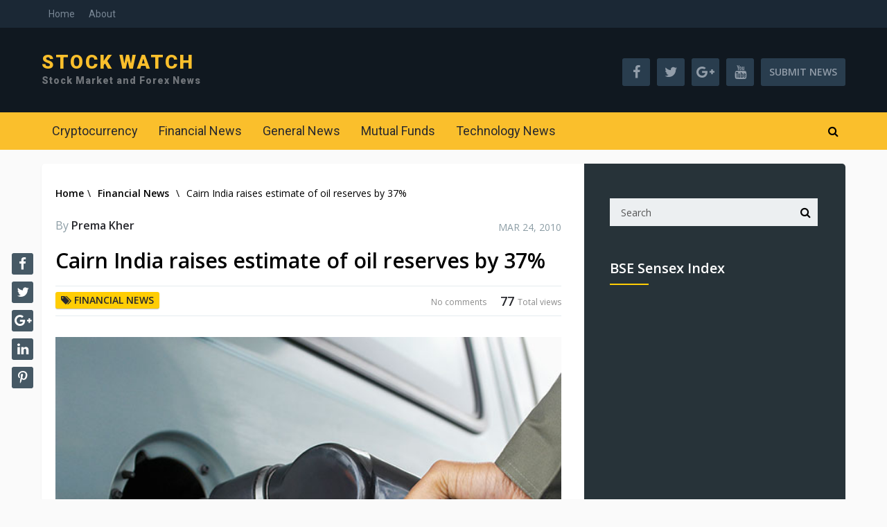

--- FILE ---
content_type: text/html; charset=UTF-8
request_url: https://www.stockwatch.in/cairn-india-raises-estimate-oil-reserves-37-25096
body_size: 12443
content:
<!DOCTYPE html><html class="no-js" lang="en-US" prefix="og: https://ogp.me/ns#"><head><meta charset="UTF-8"> <!--[if IE ]><meta http-equiv="X-UA-Compatible" content="IE=edge,chrome=1"> <![endif]--><link rel="profile" href="http://gmpg.org/xfn/11" /><link rel="icon" href="https://www.stockwatch.in/wp-content/uploads/2019/05/favicon-32x32.png" type="image/x-icon" /><meta name="viewport" content="width=device-width, initial-scale=1"><meta name="apple-mobile-web-app-capable" content="yes"><meta name="apple-mobile-web-app-status-bar-style" content="black"><link rel="pingback" href="https://www.stockwatch.in/xmlrpc.php" /> <script defer src="[data-uri]"></script> <title>Cairn India raises estimate of oil reserves by 37% - Stock Watch</title><meta name="description" content="Cairn India said on Tuesday that it is raising its estimates of the oil reserves in its Rajasthan fields by 37% and expects the peak output to be at 240,000"/><meta name="robots" content="index, follow, max-snippet:-1, max-video-preview:-1, max-image-preview:large"/><link rel="canonical" href="https://www.stockwatch.in/cairn-india-raises-estimate-oil-reserves-37-25096" /><meta property="og:locale" content="en_US" /><meta property="og:type" content="article" /><meta property="og:title" content="Cairn India raises estimate of oil reserves by 37% - Stock Watch" /><meta property="og:description" content="Cairn India said on Tuesday that it is raising its estimates of the oil reserves in its Rajasthan fields by 37% and expects the peak output to be at 240,000" /><meta property="og:url" content="https://www.stockwatch.in/cairn-india-raises-estimate-oil-reserves-37-25096" /><meta property="og:site_name" content="Stock Watch" /><meta property="article:tag" content="COMPANY NEWS" /><meta property="article:tag" content="ENERGY SECTOR" /><meta property="article:tag" content="INDIA" /><meta property="article:tag" content="RAJASTHAN" /><meta property="article:section" content="Financial News" /><meta property="og:updated_time" content="2019-05-10T13:13:42+00:00" /><meta property="og:image" content="https://www.stockwatch.in/wp-content/uploads/2019/05/oil.jpg" /><meta property="og:image:secure_url" content="https://www.stockwatch.in/wp-content/uploads/2019/05/oil.jpg" /><meta property="og:image:width" content="600" /><meta property="og:image:height" content="469" /><meta property="og:image:alt" content="Cairn India raises estimate of oil reserves by 37%" /><meta property="og:image:type" content="image/jpeg" /><meta property="article:published_time" content="2010-03-24T15:41:53+00:00" /><meta property="article:modified_time" content="2019-05-10T13:13:42+00:00" /><meta name="twitter:card" content="summary_large_image" /><meta name="twitter:title" content="Cairn India raises estimate of oil reserves by 37% - Stock Watch" /><meta name="twitter:description" content="Cairn India said on Tuesday that it is raising its estimates of the oil reserves in its Rajasthan fields by 37% and expects the peak output to be at 240,000" /><meta name="twitter:image" content="https://www.stockwatch.in/wp-content/uploads/2019/05/oil.jpg" /><meta name="twitter:label1" content="Written by" /><meta name="twitter:data1" content="Prema Kher" /><meta name="twitter:label2" content="Time to read" /><meta name="twitter:data2" content="1 minute" /> <script type="application/ld+json" class="rank-math-schema">{"@context":"https://schema.org","@graph":[{"@type":["Website","Organization"],"@id":"https://www.stockwatch.in/#organization","name":"Stock Watch","url":"https://www.stockwatch.in","logo":{"@type":"ImageObject","@id":"https://www.stockwatch.in/#logo","url":"https://www.stockwatch.in/wp-content/uploads/2019/05/stockwatch.jpg","contentUrl":"https://www.stockwatch.in/wp-content/uploads/2019/05/stockwatch.jpg","caption":"Stock Watch","inLanguage":"en-US","width":"422","height":"368"},"openingHours":["Monday,Tuesday,Wednesday,Thursday,Friday,Saturday,Sunday 09:00-17:00"]},{"@type":"WebSite","@id":"https://www.stockwatch.in/#website","url":"https://www.stockwatch.in","name":"Stock Watch","publisher":{"@id":"https://www.stockwatch.in/#organization"},"inLanguage":"en-US"},{"@type":"ImageObject","@id":"https://www.stockwatch.in/wp-content/uploads/2019/05/oil.jpg","url":"https://www.stockwatch.in/wp-content/uploads/2019/05/oil.jpg","width":"600","height":"469","inLanguage":"en-US"},{"@type":"BreadcrumbList","@id":"https://www.stockwatch.in/cairn-india-raises-estimate-oil-reserves-37-25096#breadcrumb","itemListElement":[{"@type":"ListItem","position":"1","item":{"@id":"https://www.stockwatch.in","name":"Home"}},{"@type":"ListItem","position":"2","item":{"@id":"https://www.stockwatch.in/topics/news","name":"Financial News"}},{"@type":"ListItem","position":"3","item":{"@id":"https://www.stockwatch.in/cairn-india-raises-estimate-oil-reserves-37-25096","name":"Cairn India raises estimate of oil reserves by 37%"}}]},{"@type":"WebPage","@id":"https://www.stockwatch.in/cairn-india-raises-estimate-oil-reserves-37-25096#webpage","url":"https://www.stockwatch.in/cairn-india-raises-estimate-oil-reserves-37-25096","name":"Cairn India raises estimate of oil reserves by 37% - Stock Watch","datePublished":"2010-03-24T15:41:53+00:00","dateModified":"2019-05-10T13:13:42+00:00","isPartOf":{"@id":"https://www.stockwatch.in/#website"},"primaryImageOfPage":{"@id":"https://www.stockwatch.in/wp-content/uploads/2019/05/oil.jpg"},"inLanguage":"en-US","breadcrumb":{"@id":"https://www.stockwatch.in/cairn-india-raises-estimate-oil-reserves-37-25096#breadcrumb"}},{"@type":"Person","@id":"https://www.stockwatch.in/cairn-india-raises-estimate-oil-reserves-37-25096#author","name":"Prema Kher","image":{"@type":"ImageObject","@id":"https://secure.gravatar.com/avatar/640dd4b8154a5892da9f7c7ea822f58704899c86514b8402f4972981bf38f4de?s=96&amp;d=mm&amp;r=g","url":"https://secure.gravatar.com/avatar/640dd4b8154a5892da9f7c7ea822f58704899c86514b8402f4972981bf38f4de?s=96&amp;d=mm&amp;r=g","caption":"Prema Kher","inLanguage":"en-US"},"worksFor":{"@id":"https://www.stockwatch.in/#organization"}},{"@type":"NewsArticle","headline":"Cairn India raises estimate of oil reserves by 37% - Stock Watch","datePublished":"2010-03-24T15:41:53+00:00","dateModified":"2019-05-10T13:13:42+00:00","articleSection":"Financial News","author":{"@id":"https://www.stockwatch.in/cairn-india-raises-estimate-oil-reserves-37-25096#author","name":"Prema Kher"},"publisher":{"@id":"https://www.stockwatch.in/#organization"},"description":"Cairn India said on Tuesday that it is raising its estimates of the oil reserves in its Rajasthan fields by 37% and expects the peak output to be at 240,000","name":"Cairn India raises estimate of oil reserves by 37% - Stock Watch","@id":"https://www.stockwatch.in/cairn-india-raises-estimate-oil-reserves-37-25096#richSnippet","isPartOf":{"@id":"https://www.stockwatch.in/cairn-india-raises-estimate-oil-reserves-37-25096#webpage"},"image":{"@id":"https://www.stockwatch.in/wp-content/uploads/2019/05/oil.jpg"},"inLanguage":"en-US","mainEntityOfPage":{"@id":"https://www.stockwatch.in/cairn-india-raises-estimate-oil-reserves-37-25096#webpage"}}]}</script> <link rel="alternate" type="application/rss+xml" title="Stock Watch &raquo; Feed" href="https://www.stockwatch.in/feed" /><link rel="alternate" type="application/rss+xml" title="Stock Watch &raquo; Comments Feed" href="https://www.stockwatch.in/comments/feed" /><link rel="alternate" title="oEmbed (JSON)" type="application/json+oembed" href="https://www.stockwatch.in/wp-json/oembed/1.0/embed?url=https%3A%2F%2Fwww.stockwatch.in%2Fcairn-india-raises-estimate-oil-reserves-37-25096" /><link rel="alternate" title="oEmbed (XML)" type="text/xml+oembed" href="https://www.stockwatch.in/wp-json/oembed/1.0/embed?url=https%3A%2F%2Fwww.stockwatch.in%2Fcairn-india-raises-estimate-oil-reserves-37-25096&#038;format=xml" /><style id='wp-img-auto-sizes-contain-inline-css' type='text/css'>img:is([sizes=auto i],[sizes^="auto," i]){contain-intrinsic-size:3000px 1500px}
/*# sourceURL=wp-img-auto-sizes-contain-inline-css */</style><style id='wp-emoji-styles-inline-css' type='text/css'>img.wp-smiley, img.emoji {
		display: inline !important;
		border: none !important;
		box-shadow: none !important;
		height: 1em !important;
		width: 1em !important;
		margin: 0 0.07em !important;
		vertical-align: -0.1em !important;
		background: none !important;
		padding: 0 !important;
	}
/*# sourceURL=wp-emoji-styles-inline-css */</style><link rel='stylesheet' id='wp-block-library-css' href='https://www.stockwatch.in/wp-includes/css/dist/block-library/style.min.css' type='text/css' media='all' /><style id='global-styles-inline-css' type='text/css'>:root{--wp--preset--aspect-ratio--square: 1;--wp--preset--aspect-ratio--4-3: 4/3;--wp--preset--aspect-ratio--3-4: 3/4;--wp--preset--aspect-ratio--3-2: 3/2;--wp--preset--aspect-ratio--2-3: 2/3;--wp--preset--aspect-ratio--16-9: 16/9;--wp--preset--aspect-ratio--9-16: 9/16;--wp--preset--color--black: #000000;--wp--preset--color--cyan-bluish-gray: #abb8c3;--wp--preset--color--white: #ffffff;--wp--preset--color--pale-pink: #f78da7;--wp--preset--color--vivid-red: #cf2e2e;--wp--preset--color--luminous-vivid-orange: #ff6900;--wp--preset--color--luminous-vivid-amber: #fcb900;--wp--preset--color--light-green-cyan: #7bdcb5;--wp--preset--color--vivid-green-cyan: #00d084;--wp--preset--color--pale-cyan-blue: #8ed1fc;--wp--preset--color--vivid-cyan-blue: #0693e3;--wp--preset--color--vivid-purple: #9b51e0;--wp--preset--gradient--vivid-cyan-blue-to-vivid-purple: linear-gradient(135deg,rgb(6,147,227) 0%,rgb(155,81,224) 100%);--wp--preset--gradient--light-green-cyan-to-vivid-green-cyan: linear-gradient(135deg,rgb(122,220,180) 0%,rgb(0,208,130) 100%);--wp--preset--gradient--luminous-vivid-amber-to-luminous-vivid-orange: linear-gradient(135deg,rgb(252,185,0) 0%,rgb(255,105,0) 100%);--wp--preset--gradient--luminous-vivid-orange-to-vivid-red: linear-gradient(135deg,rgb(255,105,0) 0%,rgb(207,46,46) 100%);--wp--preset--gradient--very-light-gray-to-cyan-bluish-gray: linear-gradient(135deg,rgb(238,238,238) 0%,rgb(169,184,195) 100%);--wp--preset--gradient--cool-to-warm-spectrum: linear-gradient(135deg,rgb(74,234,220) 0%,rgb(151,120,209) 20%,rgb(207,42,186) 40%,rgb(238,44,130) 60%,rgb(251,105,98) 80%,rgb(254,248,76) 100%);--wp--preset--gradient--blush-light-purple: linear-gradient(135deg,rgb(255,206,236) 0%,rgb(152,150,240) 100%);--wp--preset--gradient--blush-bordeaux: linear-gradient(135deg,rgb(254,205,165) 0%,rgb(254,45,45) 50%,rgb(107,0,62) 100%);--wp--preset--gradient--luminous-dusk: linear-gradient(135deg,rgb(255,203,112) 0%,rgb(199,81,192) 50%,rgb(65,88,208) 100%);--wp--preset--gradient--pale-ocean: linear-gradient(135deg,rgb(255,245,203) 0%,rgb(182,227,212) 50%,rgb(51,167,181) 100%);--wp--preset--gradient--electric-grass: linear-gradient(135deg,rgb(202,248,128) 0%,rgb(113,206,126) 100%);--wp--preset--gradient--midnight: linear-gradient(135deg,rgb(2,3,129) 0%,rgb(40,116,252) 100%);--wp--preset--font-size--small: 13px;--wp--preset--font-size--medium: 20px;--wp--preset--font-size--large: 36px;--wp--preset--font-size--x-large: 42px;--wp--preset--spacing--20: 0.44rem;--wp--preset--spacing--30: 0.67rem;--wp--preset--spacing--40: 1rem;--wp--preset--spacing--50: 1.5rem;--wp--preset--spacing--60: 2.25rem;--wp--preset--spacing--70: 3.38rem;--wp--preset--spacing--80: 5.06rem;--wp--preset--shadow--natural: 6px 6px 9px rgba(0, 0, 0, 0.2);--wp--preset--shadow--deep: 12px 12px 50px rgba(0, 0, 0, 0.4);--wp--preset--shadow--sharp: 6px 6px 0px rgba(0, 0, 0, 0.2);--wp--preset--shadow--outlined: 6px 6px 0px -3px rgb(255, 255, 255), 6px 6px rgb(0, 0, 0);--wp--preset--shadow--crisp: 6px 6px 0px rgb(0, 0, 0);}:where(.is-layout-flex){gap: 0.5em;}:where(.is-layout-grid){gap: 0.5em;}body .is-layout-flex{display: flex;}.is-layout-flex{flex-wrap: wrap;align-items: center;}.is-layout-flex > :is(*, div){margin: 0;}body .is-layout-grid{display: grid;}.is-layout-grid > :is(*, div){margin: 0;}:where(.wp-block-columns.is-layout-flex){gap: 2em;}:where(.wp-block-columns.is-layout-grid){gap: 2em;}:where(.wp-block-post-template.is-layout-flex){gap: 1.25em;}:where(.wp-block-post-template.is-layout-grid){gap: 1.25em;}.has-black-color{color: var(--wp--preset--color--black) !important;}.has-cyan-bluish-gray-color{color: var(--wp--preset--color--cyan-bluish-gray) !important;}.has-white-color{color: var(--wp--preset--color--white) !important;}.has-pale-pink-color{color: var(--wp--preset--color--pale-pink) !important;}.has-vivid-red-color{color: var(--wp--preset--color--vivid-red) !important;}.has-luminous-vivid-orange-color{color: var(--wp--preset--color--luminous-vivid-orange) !important;}.has-luminous-vivid-amber-color{color: var(--wp--preset--color--luminous-vivid-amber) !important;}.has-light-green-cyan-color{color: var(--wp--preset--color--light-green-cyan) !important;}.has-vivid-green-cyan-color{color: var(--wp--preset--color--vivid-green-cyan) !important;}.has-pale-cyan-blue-color{color: var(--wp--preset--color--pale-cyan-blue) !important;}.has-vivid-cyan-blue-color{color: var(--wp--preset--color--vivid-cyan-blue) !important;}.has-vivid-purple-color{color: var(--wp--preset--color--vivid-purple) !important;}.has-black-background-color{background-color: var(--wp--preset--color--black) !important;}.has-cyan-bluish-gray-background-color{background-color: var(--wp--preset--color--cyan-bluish-gray) !important;}.has-white-background-color{background-color: var(--wp--preset--color--white) !important;}.has-pale-pink-background-color{background-color: var(--wp--preset--color--pale-pink) !important;}.has-vivid-red-background-color{background-color: var(--wp--preset--color--vivid-red) !important;}.has-luminous-vivid-orange-background-color{background-color: var(--wp--preset--color--luminous-vivid-orange) !important;}.has-luminous-vivid-amber-background-color{background-color: var(--wp--preset--color--luminous-vivid-amber) !important;}.has-light-green-cyan-background-color{background-color: var(--wp--preset--color--light-green-cyan) !important;}.has-vivid-green-cyan-background-color{background-color: var(--wp--preset--color--vivid-green-cyan) !important;}.has-pale-cyan-blue-background-color{background-color: var(--wp--preset--color--pale-cyan-blue) !important;}.has-vivid-cyan-blue-background-color{background-color: var(--wp--preset--color--vivid-cyan-blue) !important;}.has-vivid-purple-background-color{background-color: var(--wp--preset--color--vivid-purple) !important;}.has-black-border-color{border-color: var(--wp--preset--color--black) !important;}.has-cyan-bluish-gray-border-color{border-color: var(--wp--preset--color--cyan-bluish-gray) !important;}.has-white-border-color{border-color: var(--wp--preset--color--white) !important;}.has-pale-pink-border-color{border-color: var(--wp--preset--color--pale-pink) !important;}.has-vivid-red-border-color{border-color: var(--wp--preset--color--vivid-red) !important;}.has-luminous-vivid-orange-border-color{border-color: var(--wp--preset--color--luminous-vivid-orange) !important;}.has-luminous-vivid-amber-border-color{border-color: var(--wp--preset--color--luminous-vivid-amber) !important;}.has-light-green-cyan-border-color{border-color: var(--wp--preset--color--light-green-cyan) !important;}.has-vivid-green-cyan-border-color{border-color: var(--wp--preset--color--vivid-green-cyan) !important;}.has-pale-cyan-blue-border-color{border-color: var(--wp--preset--color--pale-cyan-blue) !important;}.has-vivid-cyan-blue-border-color{border-color: var(--wp--preset--color--vivid-cyan-blue) !important;}.has-vivid-purple-border-color{border-color: var(--wp--preset--color--vivid-purple) !important;}.has-vivid-cyan-blue-to-vivid-purple-gradient-background{background: var(--wp--preset--gradient--vivid-cyan-blue-to-vivid-purple) !important;}.has-light-green-cyan-to-vivid-green-cyan-gradient-background{background: var(--wp--preset--gradient--light-green-cyan-to-vivid-green-cyan) !important;}.has-luminous-vivid-amber-to-luminous-vivid-orange-gradient-background{background: var(--wp--preset--gradient--luminous-vivid-amber-to-luminous-vivid-orange) !important;}.has-luminous-vivid-orange-to-vivid-red-gradient-background{background: var(--wp--preset--gradient--luminous-vivid-orange-to-vivid-red) !important;}.has-very-light-gray-to-cyan-bluish-gray-gradient-background{background: var(--wp--preset--gradient--very-light-gray-to-cyan-bluish-gray) !important;}.has-cool-to-warm-spectrum-gradient-background{background: var(--wp--preset--gradient--cool-to-warm-spectrum) !important;}.has-blush-light-purple-gradient-background{background: var(--wp--preset--gradient--blush-light-purple) !important;}.has-blush-bordeaux-gradient-background{background: var(--wp--preset--gradient--blush-bordeaux) !important;}.has-luminous-dusk-gradient-background{background: var(--wp--preset--gradient--luminous-dusk) !important;}.has-pale-ocean-gradient-background{background: var(--wp--preset--gradient--pale-ocean) !important;}.has-electric-grass-gradient-background{background: var(--wp--preset--gradient--electric-grass) !important;}.has-midnight-gradient-background{background: var(--wp--preset--gradient--midnight) !important;}.has-small-font-size{font-size: var(--wp--preset--font-size--small) !important;}.has-medium-font-size{font-size: var(--wp--preset--font-size--medium) !important;}.has-large-font-size{font-size: var(--wp--preset--font-size--large) !important;}.has-x-large-font-size{font-size: var(--wp--preset--font-size--x-large) !important;}
/*# sourceURL=global-styles-inline-css */</style><style id='classic-theme-styles-inline-css' type='text/css'>/*! This file is auto-generated */
.wp-block-button__link{color:#fff;background-color:#32373c;border-radius:9999px;box-shadow:none;text-decoration:none;padding:calc(.667em + 2px) calc(1.333em + 2px);font-size:1.125em}.wp-block-file__button{background:#32373c;color:#fff;text-decoration:none}
/*# sourceURL=/wp-includes/css/classic-themes.min.css */</style><link rel='stylesheet' id='crypto-stylesheet-css' href='https://www.stockwatch.in/wp-content/cache/autoptimize/autoptimize_single_4feb878c514b635a4dd659b348faf773.php' type='text/css' media='all' /><style id='crypto-stylesheet-inline-css' type='text/css'>body {background-color:#fafafa;background-image:url(https://www.stockwatch.in/wp-content/themes/mts_crypto/images/nobg.png);}
		#header {background-color:#101820;background-image:url(https://www.stockwatch.in/wp-content/themes/mts_crypto/images/nobg.png);}
		.main-menu, .search-open, .mobile-menu-active .navigation.mobile-menu-wrapper, #secondary-navigation .navigation ul ul {background-color:#fabf2c;background-image:url(https://www.stockwatch.in/wp-content/themes/mts_crypto/images/nobg.png);}
		#primary-navigation, #primary-navigation .navigation ul ul {background-color:#1b2835;background-image:url(https://www.stockwatch.in/wp-content/themes/mts_crypto/images/nobg.png);}
		.featured-area {background-color:#ffffff;background-image:url(https://www.stockwatch.in/wp-content/themes/mts_crypto/images/nobg.png);}
		.small-thumb-posts {background-color:#ffffff;background-image:url(https://www.stockwatch.in/wp-content/themes/mts_crypto/images/nobg.png);}
		#site-footer {background-color:#253137;background-image:url(https://www.stockwatch.in/wp-content/themes/mts_crypto/images/nobg.png);}

		a, a:hover, .readMore a:hover, .primary-slider .btn-prev-next a:hover, #primary-navigation .navigation .menu a:hover, .copyrights a:hover, body .slide-post-info .thecategory a, .priceTable .base, .mts-team-title, #site-footer .widget li a:hover, .crypto-price .priceName, #secondary-navigation .navigation .menu .sub-menu > li:hover > a, .mts-archive-coin-item-thumb-name:hover .title { color:#ffcd04; }

		.latestPost:before, .featured-category-title:after, #move-to-top, .tagcloud a, input[type='submit'], .ball-pulse > div, .pace .pace-progress, .latestPost-review-wrapper, .latestPost .review-type-circle.latestPost-review-wrapper, .widget .review-total-only.large-thumb, #wpmm-megamenu .review-total-only, .owl-controls .owl-dot.active span, .owl-controls .owl-dot:hover span, .widget .wp_review_tab_widget_content .tab_title.selected a, .owl-prev:hover, .owl-next:hover, .woocommerce a.button, .woocommerce-page a.button, .woocommerce button.button, .woocommerce-page button.button, .woocommerce input.button, .woocommerce-page input.button, .woocommerce #respond input#submit, .woocommerce-page #respond input#submit, .woocommerce #content input.button, .woocommerce-page #content input.button, .woocommerce #respond input#submit.alt, .woocommerce a.button.alt, .woocommerce button.button.alt, .woocommerce input.button.alt, .woocommerce #respond input#submit.alt.disabled, .woocommerce #respond input#submit.alt:disabled, .woocommerce #respond input#submit.alt:disabled[disabled], .woocommerce a.button.alt.disabled, .woocommerce a.button.alt:disabled, .woocommerce a.button.alt:disabled[disabled], .woocommerce button.button.alt.disabled, .woocommerce button.button.alt:disabled, .woocommerce button.button.alt:disabled[disabled], .woocommerce input.button.alt:disabled, .woocommerce input.button.alt:disabled[disabled], .woocommerce span.onsale, #commentform input#submit, .woocommerce-account .woocommerce-MyAccount-navigation li.is-active, #wp-calendar td#today, .tags > a, body .owl-prev, body .owl-next, .latestPost .thecategory, .latestPost.grid .views, .widget h3:before, .woocommerce #respond input#submit.alt:hover, .woocommerce a.button.alt:hover, .woocommerce button.button.alt:hover, .woocommerce input.button.alt:hover, .woocommerce #respond input#submit:hover, .woocommerce a.button:hover, .woocommerce button.button:hover, .woocommerce input.button:hover, .postsby:before, .mts-icos-tabs .links .active a, .widget .wp-subscribe-wrap input.submit, .crypto-price .currencyMenuBox .toPriceMenu:hover, .latestPost .thecategory, .latestPost.grid .views, .single_post .thecategory, .pagination a:hover, #load-posts a:hover, .pagination li.nav-previous a:hover, .pagination li.nav-next a:hover, .single_post .pagination a:hover .currenttext, .currenttext, .page-numbers.current, .author-social a:hover, .woocommerce nav.woocommerce-pagination ul li span.current, .woocommerce-page nav.woocommerce-pagination ul li span.current, .woocommerce #content nav.woocommerce-pagination ul li span.current, .woocommerce-page #content nav.woocommerce-pagination ul li span.current, .woocommerce nav.woocommerce-pagination ul li a:focus, .woocommerce nav.woocommerce-pagination ul li a:hover { background-color:#ffcd04; color:#27282d; }

		.widget .wpt_widget_content .tab_title.selected a, .woocommerce-product-search button[type='submit'], .woocommerce .woocommerce-widget-layered-nav-dropdown__submit { background-color:#ffcd04; }

		.postauthor-inner, .widget .wpt_widget_content .tab_title.selected a, .widget .wpt_widget_content .tab_title a, .woocommerce nav.woocommerce-pagination ul li a:focus, .woocommerce nav.woocommerce-pagination ul li a:hover, .woocommerce nav.woocommerce-pagination ul li span.current, .mts-team-title, .widget .wp_review_tab_widget_content .tab_title.selected a { border-color:#ffcd04; }

		.ccc-widget.ccc-converter > div { border-color:#ffcd04!important; }

		.small-thumb-posts { border-color:#ffcd04; }

		.latestPost.grid .latestPost-inner:hover { box-shadow: 0 2px 2px 0 rgba( 255, 205, 4, 0.75 ); }

		#secondary-navigation .navigation .menu > li:hover a, #secondary-navigation .navigation .menu > li.current-menu-item > a, #secondary-navigation .sub-menu a:hover, #site-header .header-search:hover #s, #site-header .header-search:focus #s, #load-posts a, .pagination li.nav-previous a, .pagination li.nav-next a, .single_post .pagination a .currenttext { background :#293d4e; color :#c8d0da; }

		.featured-area .widget .post-title, .featured-area .sidebar .widget .entry-title, .featured-area .widget { color :#27282d; }

		.header-button a:hover { background-color: #30475b!important }

		
		.shareit { width: 38px; bottom: 150px; left: auto; margin: 0 0 0 -63px; position: fixed; z-index: 10; } .shareit-modern { margin: 0 0 0 -100px; } .shareit-default { margin: 0 0 0 -100px; }
		
		.header-social a.header-facebook { color: #929da9; background-color: #293d4e; }.header-social a.header-facebook:hover { background-color: #30475b; }.header-social a.header-twitter { color: #929da9; background-color: #293d4e; }.header-social a.header-twitter:hover { background-color: #30475b; }.header-social a.header-google-plus { color: #929da9; background-color: #293d4e; }.header-social a.header-google-plus:hover { background-color: #30475b; }.header-social a.header-youtube { color: #929da9; background-color: #293d4e; }.header-social a.header-youtube:hover { background-color: #30475b; }
		.comment.bypostauthor .fn:after { content: "Author"; font-size: 15px; padding: 1px 10px; border: 1px solid #000; margin-left: 8px; }
		
		
		
		
			
/*# sourceURL=crypto-stylesheet-inline-css */</style><link rel='stylesheet' id='owl-carousel-css' href='https://www.stockwatch.in/wp-content/cache/autoptimize/autoptimize_single_df73bf2f51ecd1d9f1dc852f2c7594bb.php' type='text/css' media='all' /><link rel='stylesheet' id='responsive-css' href='https://www.stockwatch.in/wp-content/cache/autoptimize/autoptimize_single_7148c7517341bd7861830ad93f93e15d.php' type='text/css' media='all' /><link rel='stylesheet' id='fontawesome-css' href='https://www.stockwatch.in/wp-content/themes/mts_crypto/css/font-awesome.min.css' type='text/css' media='all' /> <script type="text/javascript" src="https://www.stockwatch.in/wp-includes/js/jquery/jquery.min.js" id="jquery-core-js"></script> <script defer type="text/javascript" src="https://www.stockwatch.in/wp-includes/js/jquery/jquery-migrate.min.js" id="jquery-migrate-js"></script> <link rel="https://api.w.org/" href="https://www.stockwatch.in/wp-json/" /><link rel="alternate" title="JSON" type="application/json" href="https://www.stockwatch.in/wp-json/wp/v2/posts/63" /><link rel="EditURI" type="application/rsd+xml" title="RSD" href="https://www.stockwatch.in/xmlrpc.php?rsd" /><meta name="generator" content="WordPress 6.9" /><link rel='shortlink' href='https://www.stockwatch.in/?p=63' /><link href="//fonts.googleapis.com/css?family=Roboto:900|Roboto:normal|Open+Sans:600|Open+Sans:normal|Roboto:500|Roboto:300&amp;subset=latin" rel="stylesheet" type="text/css"><style type="text/css">#header #logo a, .site-description { font-family: 'Roboto'; font-weight: 900; font-size: 28px; color: #fabf2c;text-transform: uppercase; letter-spacing: 2.20px; }
#primary-navigation a { font-family: 'Roboto'; font-weight: normal; font-size: 14px; color: #788694; }
#secondary-navigation a { font-family: 'Roboto'; font-weight: normal; font-size: 18px; color: #27282d; }
.primary-slider .slide-title { font-family: 'Open Sans'; font-weight: 600; font-size: 28px; color: #ffffff;line-height: 1.4; }
.small-thumb-posts .latestPost .title { font-family: 'Open Sans'; font-weight: 600; font-size: 16px; color: #010101;line-height: 1.3; }
.latestPost .title { font-family: 'Open Sans'; font-weight: 600; font-size: 16px; color: #27282d;line-height: 1.5; }
.latestPost.list .title { font-family: 'Open Sans'; font-weight: 600; font-size: 18px; color: #010101;line-height: 1.4; }
.post-info, .pagination, .breadcrumb, .post-excerpt, .slide-post-info { font-family: 'Open Sans'; font-weight: normal; font-size: 14px; color: #000000; }
.single-title { font-family: 'Open Sans'; font-weight: 600; font-size: 30px; color: #010101; }
body { font-family: 'Open Sans'; font-weight: normal; font-size: 19px; color: #27282d;line-height: 1.8; }
.widget h3 { font-family: 'Open Sans'; font-weight: 600; font-size: 20px; color: #ffffff; }
.widget .post-title, .widget-slider .slide-title, .sidebar .widget .entry-title { font-family: 'Open Sans'; font-weight: 600; font-size: 17px; color: #ffcd04; }
.widget { font-family: 'Open Sans'; font-weight: normal; font-size: 16px; color: #ffffff; }
#site-footer .widget h3 { font-family: 'Roboto'; font-weight: 500; font-size: 18px; color: #ffffff; }
#site-footer .widget .post-title, #site-footer .widget-slider .slide-title, #site-footer .widget .entry-title { font-family: 'Roboto'; font-weight: 500; font-size: 14px; color: #7d7e81; }
#site-footer, #site-footer .widget, #site-footer .post-info > span, #site-footer .post-excerpt { font-family: 'Roboto'; font-weight: normal; font-size: 14px; color: #788694; }
.copyrights { font-family: 'Roboto'; font-weight: 300; font-size: 14px; color: #788694; }
h1 { font-family: 'Open Sans'; font-weight: 600; font-size: 36px; color: #27282d; }
h2 { font-family: Verdana, Geneva, sans-serif; font-weight: 700; font-size: 32px; color: #27282d; }
h3 { font-family: Tahoma, Geneva, sans-serif; font-weight: normal; font-size: 28px; color: #27282d; }
h4 { font-family: 'Open Sans'; font-weight: 600; font-size: 26px; color: #27282d; }
h5 { font-family: 'Open Sans'; font-weight: 600; font-size: 24px; color: #27282d; }
h6 { font-family: 'Open Sans'; font-weight: 600; font-size: 20px; color: #27282d; }</style><link rel="shortcut icon" 
 href="https://www.stockwatch.in/wp-content/uploads/2019/05/favicon.ico"><style type="text/css" id="c4wp-checkout-css">.woocommerce-checkout .c4wp_captcha_field {
						margin-bottom: 10px;
						margin-top: 15px;
						position: relative;
						display: inline-block;
					}</style><style type="text/css" id="c4wp-v3-lp-form-css">.login #login, .login #lostpasswordform {
					min-width: 350px !important;
				}
				.wpforms-field-c4wp iframe {
					width: 100% !important;
				}</style></head><body id="blog" class="wp-singular post-template-default single single-post postid-63 single-format-standard wp-theme-mts_crypto main"><div class="main-container"><header id="site-header" role="banner" itemscope itemtype="http://schema.org/WPHeader"><div id="primary-navigation" role="navigation" itemscope itemtype="http://schema.org/SiteNavigationElement"><div class="container"><nav class="navigation clearfix"><ul id="menu-top-menu-bar" class="menu clearfix"><li id="menu-item-43" class="menu-item menu-item-type-custom menu-item-object-custom menu-item-home menu-item-43"><a href="https://www.stockwatch.in/">Home</a><style>.menu-item-43 a:hover { color:!important;} .navigation ul .menu-item-43 ul {border-top-color:;}</style></li><li id="menu-item-44" class="menu-item menu-item-type-post_type menu-item-object-page menu-item-44"><a href="https://www.stockwatch.in/contributors-editors-266">About</a><style>.menu-item-44 a:hover { color:!important;} .navigation ul .menu-item-44 ul {border-top-color:;}</style></li></ul></nav></div></div><div id="header"><div class="container clearfix"><div class="inner-header"><div class="logo-wrap"><h2 id="logo" class="text-logo" itemprop="headline"> <a href="https://www.stockwatch.in">Stock Watch</a></h2><div class="site-description" itemprop="description"> Stock Market and Forex News</div></div><div class="mts-header-button-social"><div class="header-social"> <a href="#" class="header-facebook" target="_blank"><span class="fa fa-facebook"></span></a> <a href="#" class="header-twitter" target="_blank"><span class="fa fa-twitter"></span></a> <a href="#" class="header-google-plus" target="_blank"><span class="fa fa-google-plus"></span></a> <a href="#" class="header-youtube" target="_blank"><span class="fa fa-youtube"></span></a></div><div class="header-button"> <a href="https://www.stockwatch.in/submit-news/" style="background: #293d4e; color: #929da9">Submit News</a></div></div></div></div></div><div class="main-menu"><div class="container clearfix"><div id="secondary-navigation" role="navigation" itemscope itemtype="http://schema.org/SiteNavigationElement"> <a href="#" id="pull" class="toggle-mobile-menu">Menu</a><nav class="navigation clearfix mobile-menu-wrapper"><ul class="menu clearfix"><li class="cat-item cat-item-103"><a href="https://www.stockwatch.in/topics/cryptocurrency">Cryptocurrency</a></li><li class="cat-item cat-item-1"><a href="https://www.stockwatch.in/topics/news">Financial News</a></li><li class="cat-item cat-item-97"><a href="https://www.stockwatch.in/topics/general-news">General News</a></li><li class="cat-item cat-item-110"><a href="https://www.stockwatch.in/topics/mutual-funds">Mutual Funds</a></li><li class="cat-item cat-item-36"><a href="https://www.stockwatch.in/topics/tech-news">Technology News</a></li></ul></nav></div><div id="search-6" class="widget header-search"><form method="get" id="searchform" class="search-form" action="https://www.stockwatch.in" _lpchecked="1"><fieldset> <input type="search" name="s" id="s" value="" placeholder="Search"  /> <button id="search-image" class="sbutton" type="submit" value=""><i class="fa fa-search"></i></button></fieldset></form></div></div></div></header><div id="page" class="single"><div class="single-content-wrapper "><article class="article"><div id="content_box" ><div id="post-63" class="g post post-63 type-post status-publish format-standard has-post-thumbnail hentry category-news tag-company-news tag-energy-sector tag-india tag-rajasthan has_thumb"><div class="breadcrumb" xmlns:v="http://rdf.data-vocabulary.org/#"><div typeof="v:Breadcrumb" class="root"><a rel="v:url" property="v:title" href="https://www.stockwatch.in">Home</a></div><div>\</div><div typeof="v:Breadcrumb"><a href="https://www.stockwatch.in/topics/news" rel="v:url" property="v:title">Financial News</a></div><div>\</div><div><span>Cairn India raises estimate of oil reserves by 37%</span></div></div><div class="single_post"><header><div class="post-info-upper"> <span class="theauthor"><span>By <a href="https://www.stockwatch.in/author/prema" title="Posts by Prema Kher" rel="author">Prema Kher</a></span></span><div class="right"> <span class="thetime date updated"><span>Mar 24, 2010</span></span></div></div><h1 class="title single-title entry-title">Cairn India raises estimate of oil reserves by 37%</h1><div class="post-info"> <span class="thecategory"><i class="fa fa-tags"></i> <a href="https://www.stockwatch.in/topics/news" title="View all posts in Financial News">Financial News</a></span> <span class="views" title="Views"> 77 <span class="view-text">Total views</span> </span> <span class="thecomment"><a href="https://www.stockwatch.in/cairn-india-raises-estimate-oil-reserves-37-25096#respond" itemprop="interactionCount"><span class="comment-text">No comments</span></a></span></div></header><div class="featured-thumbnail"> <img width="600" height="469" src="https://www.stockwatch.in/wp-content/uploads/2019/05/oil.jpg" class="attachment-crypto-slider size-crypto-slider wp-post-image" alt="Cairn India raises estimate of oil reserves by 37% at Stock Watch" title="" decoding="async" fetchpriority="high" srcset="https://www.stockwatch.in/wp-content/uploads/2019/05/oil.jpg 600w, https://www.stockwatch.in/wp-content/uploads/2019/05/oil-300x235.jpg 300w" sizes="(max-width: 600px) 100vw, 600px"></div><div class="post-single-content box mark-links entry-content"><div class="thecontent"><p><noscript><img decoding="async" class="alignleft size-thumbnail wp-image-64" src="https://www.stockwatch.in/wp-content/uploads/2019/05/oil-150x150.jpg" alt="Cairn India  Oil" width="150" height="150" /></noscript><img decoding="async" class="lazyload alignleft size-thumbnail wp-image-64" src='data:image/svg+xml,%3Csvg%20xmlns=%22http://www.w3.org/2000/svg%22%20viewBox=%220%200%20150%20150%22%3E%3C/svg%3E' data-src="https://www.stockwatch.in/wp-content/uploads/2019/05/oil-150x150.jpg" alt="Cairn India  Oil" width="150" height="150" />Cairn India said on Tuesday that it is raising its estimates of the oil reserves in its Rajasthan fields by 37% and expects the peak output to be at 240,000 bpd (barrels per day).</p><p>The company earlier pegged its peak output at 175,000 bpd. The company raised the estimates for oil and gas reserves to four billion boe (barrels of oil equivalent) from 3.7 billion boe.</p><p>Rahul Dhir, the CEO of Cairn India expects another 2.5 billion boe yet to be discovered. The discovery will reduce India&#8217;s imports by nearly a quarter and save foreign exchange for the country which imports three-quarters of its oil requirements from abroad.</p><p>The Union Petroleum Minister Murli Deora said that the discovered oil reserves will augment oil production capacity and reduce the country&#8217;s reliance on imported fuel.</p><p>&#8220;We understand that there is 6.5 billion boe to be found and extracted (in Barmer block),&#8221; said Mr. Dhir.</p><p>Cairn has a stake of 70% in the field while state-run ONGC holds 30%. The company has already invested about ONGC holds 30%. Carin has invested about $4 billion and it will put in another $2 billion by 2011.</p><p>It produces 25,000 bpd which is expected to go up to 125,000 barrels later in 2010. The company said it will also initiate a pipeline to transport the crude to refineries on the west coast. At present, the oil is being transported by road tankers to the refinery of Reliance Industries Ltd and ONGC. Essar has become a new buyer of crude from the company.</p> <script defer src="[data-uri]"></script> </div><div class="shareit shareit-flat floating"><div class="share-item facebooksharebtn"> <a href="//www.facebook.com/share.php?m2w&s=100&p[url]=https%3A%2F%2Fwww.stockwatch.in%2Fcairn-india-raises-estimate-oil-reserves-37-25096&p[images][0]=https://www.stockwatch.in/wp-content/uploads/2019/05/oil.jpg&p[title]=Cairn India raises estimate of oil reserves by 37%" class="single-social" onclick="javascript:window.open(this.href, '', 'menubar=no,toolbar=no,resizable=yes,scrollbars=yes,height=600,width=600');return false;"><i class="fa fa-facebook"></i></a></div><div class="share-item twitterbtn"> <a href="https://twitter.com/intent/tweet?original_referer=https%3A%2F%2Fwww.stockwatch.in%2Fcairn-india-raises-estimate-oil-reserves-37-25096&text=Cairn India raises estimate of oil reserves by 37%&url=https%3A%2F%2Fwww.stockwatch.in%2Fcairn-india-raises-estimate-oil-reserves-37-25096" class="single-social" onclick="javascript:window.open(this.href, '', 'menubar=no,toolbar=no,resizable=yes,scrollbars=yes,height=600,width=600');return false;"><i class="fa fa-twitter"></i></a></div><div class="share-item gplusbtn"> <a href="//plus.google.com/share?url=https%3A%2F%2Fwww.stockwatch.in%2Fcairn-india-raises-estimate-oil-reserves-37-25096" class="single-social" onclick="javascript:window.open(this.href, '', 'menubar=no,toolbar=no,resizable=yes,scrollbars=yes,height=600,width=600');return false;"><i class="fa fa-google-plus"></i></a></div><div class="share-item linkedinbtn"> <a href="//www.linkedin.com/shareArticle?mini=true&url=https%3A%2F%2Fwww.stockwatch.in%2Fcairn-india-raises-estimate-oil-reserves-37-25096&title=Cairn India raises estimate of oil reserves by 37%&source=url" class="single-social" onclick="javascript:window.open(this.href, '', 'menubar=no,toolbar=no,resizable=yes,scrollbars=yes,height=600,width=600');return false;"><i class="fa fa-linkedin"></i></a></div><div class="share-item pinbtn"> <a href="//pinterest.com/pin/create/button/?url=https%3A%2F%2Fwww.stockwatch.in%2Fcairn-india-raises-estimate-oil-reserves-37-25096 + '&media=https://www.stockwatch.in/wp-content/uploads/2019/05/oil.jpg&description=Cairn India raises estimate of oil reserves by 37%" class="single-social" onclick="javascript:window.open(this.href, '', 'menubar=no,toolbar=no,resizable=yes,scrollbars=yes,height=600,width=600');return false;"><i class="fa fa-pinterest-p"></i></a></div></div></div></div><div class="tags"><a href="https://www.stockwatch.in/stock-news/company-news" rel="tag">COMPANY NEWS</a> <a href="https://www.stockwatch.in/stock-news/energy-sector" rel="tag">ENERGY SECTOR</a> <a href="https://www.stockwatch.in/stock-news/india" rel="tag">INDIA</a> <a href="https://www.stockwatch.in/stock-news/rajasthan" rel="tag">RAJASTHAN</a></div><div class="related-posts"><h4>Related Posts</h4><div class="related-posts-wrapper"><article class="latestPost excerpt  "> <a href="https://www.stockwatch.in/wal-mart-set-50-new-cash-carry-stores-next-4-5-years-210458" title="Walmart to set up 50 new cash &#038; carry stores in next 4-5 years" id="featured-thumbnail"><div class="featured-thumbnail"><noscript><img width="355" height="200" src="https://www.stockwatch.in/wp-content/uploads/2019/05/walmart-355x200.jpg" class="attachment-crypto-related size-crypto-related wp-post-image" alt="Walmart to set up 50 new cash &amp; carry stores in next 4-5 years at Stock Watch" title="" decoding="async"></noscript><img width="355" height="200" src='data:image/svg+xml,%3Csvg%20xmlns=%22http://www.w3.org/2000/svg%22%20viewBox=%220%200%20355%20200%22%3E%3C/svg%3E' data-src="https://www.stockwatch.in/wp-content/uploads/2019/05/walmart-355x200.jpg" class="lazyload attachment-crypto-related size-crypto-related wp-post-image" alt="Walmart to set up 50 new cash &amp; carry stores in next 4-5 years at Stock Watch" title="" decoding="async"></div> </a><header><h2 class="title front-view-title"><a href="https://www.stockwatch.in/wal-mart-set-50-new-cash-carry-stores-next-4-5-years-210458" title="Walmart to set up 50 new cash &#038; carry stores in next 4-5 years">Walmart to set up 50 new cash &#038; carry stores in next 4-5 years</a></h2></header></article><article class="latestPost excerpt  last"> <a href="https://www.stockwatch.in/bse-sensex-has-support-14350%e2%80%9014190-nirmal-bang-research-22381" title="BSE Sensex has support at 14350‐14190: Nirmal Bang Research" id="featured-thumbnail"><div class="featured-thumbnail"><noscript><img width="355" height="200" src="https://www.stockwatch.in/wp-content/uploads/2019/05/stock-trading-355x200.jpg" class="attachment-crypto-related size-crypto-related wp-post-image" alt="Stock Trading" title="" decoding="async" /></noscript><img width="355" height="200" src='data:image/svg+xml,%3Csvg%20xmlns=%22http://www.w3.org/2000/svg%22%20viewBox=%220%200%20355%20200%22%3E%3C/svg%3E' data-src="https://www.stockwatch.in/wp-content/uploads/2019/05/stock-trading-355x200.jpg" class="lazyload attachment-crypto-related size-crypto-related wp-post-image" alt="Stock Trading" title="" decoding="async" /></div> </a><header><h2 class="title front-view-title"><a href="https://www.stockwatch.in/bse-sensex-has-support-14350%e2%80%9014190-nirmal-bang-research-22381" title="BSE Sensex has support at 14350‐14190: Nirmal Bang Research">BSE Sensex has support at 14350‐14190: Nirmal Bang Research</a></h2></header></article></div></div></div></div></article><aside id="sidebar" class="sidebar c-4-12 mts-sidebar-sidebar" role="complementary" itemscope itemtype="http://schema.org/WPSideBar"><div id="search-2" class="widget widget_search"><form method="get" id="searchform" class="search-form" action="https://www.stockwatch.in" _lpchecked="1"><fieldset> <input type="search" name="s" id="s" value="" placeholder="Search"  /> <button id="search-image" class="sbutton" type="submit" value=""><i class="fa fa-search"></i></button></fieldset></form></div><div id="custom_html-2" class="widget_text widget widget_custom_html"><h3 class="widget-title">BSE Sensex Index</h3><div class="textwidget custom-html-widget"><div class="tradingview-widget-container"><div class="tradingview-widget-container__widget"></div><div class="tradingview-widget-copyright"><a href="https://www.tradingview.com/markets/stocks-india/market-movers-gainers/" rel="noopener" target="_blank"><span class="blue-text">Stock Market</span></a> by TradingView</div> <script defer type="text/javascript" src="https://s3.tradingview.com/external-embedding/embed-widget-hotlists.js">{
  "exchange": "BSE",
  "showChart": true,
  "locale": "en",
  "largeChartUrl": "",
  "width": "300",
  "height": "600",
  "plotLineColorGrowing": "rgba(106, 168, 79, 0.96)",
  "plotLineColorFalling": "rgba(255, 0, 0, 1)",
  "gridLineColor": "rgba(242, 243, 245, 1)",
  "scaleFontColor": "rgba(131, 136, 141, 1)",
  "belowLineFillColorGrowing": "rgba(182, 215, 168, 0.34)",
  "belowLineFillColorFalling": "rgba(244, 204, 204, 0.12)",
  "symbolActiveColor": "rgba(225, 239, 249, 1)"
}</script> </div></div></div><div id="categories-2" class="widget widget_categories"><h3 class="widget-title">Categories</h3><ul><li class="cat-item cat-item-103"><a href="https://www.stockwatch.in/topics/cryptocurrency">Cryptocurrency</a></li><li class="cat-item cat-item-1"><a href="https://www.stockwatch.in/topics/news">Financial News</a></li><li class="cat-item cat-item-97"><a href="https://www.stockwatch.in/topics/general-news">General News</a></li><li class="cat-item cat-item-110"><a href="https://www.stockwatch.in/topics/mutual-funds">Mutual Funds</a></li><li class="cat-item cat-item-36"><a href="https://www.stockwatch.in/topics/tech-news">Technology News</a></li></ul></div><div id="block-3" class="widget widget_block"><div><h3>Upcoming Events</h3><div class="tradingview-widget-container"><div class="tradingview-widget-container__widget"></div><div class="tradingview-widget-copyright"><a href="https://www.tradingview.com/" rel="noopener nofollow" target="_blank"><span class="blue-text">Track all markets on TradingView</span></a></div> <script defer type="text/javascript" src="https://s3.tradingview.com/external-embedding/embed-widget-events.js">{
  "width": "100%",
  "height": "550",
  "colorTheme": "dark",
  "isTransparent": false,
  "locale": "en",
  "importanceFilter": "-1,0,1",
  "countryFilter": "in"
}</script> </div></div></div><div id="recent-posts-2" class="widget widget_recent_entries"><h3 class="widget-title">Recent Posts</h3><ul><li> <a href="https://www.stockwatch.in/indian-stock-market-crash-on-7th-april-2025">Indian Stock Market Crash on 7th April 2025</a></li><li> <a href="https://www.stockwatch.in/march-2025-markets-remain-under-pressure">March 2025: Markets Remain Under Pressure</a></li><li> <a href="https://www.stockwatch.in/stock-market-after-dec-fed-rate-cut">Stock Market After Dec Fed Rate Cut</a></li><li> <a href="https://www.stockwatch.in/why-invest-in-mutual-funds">Why Invest in Mutual Funds?</a></li><li> <a href="https://www.stockwatch.in/dramatic-turnaround-december-13-2024">Dramatic Turnaround: December 13, 2024</a></li></ul></div></aside></div></div><footer id="site-footer" role="contentinfo" itemscope itemtype="http://schema.org/WPFooter"><div class="copyrights"><div class="container"><div class="row" id="copyright-note"><div><a href=" https://www.stockwatch.in/" title=" Stock Market and Forex News">Stock Watch</a> Copyright &copy; 2026.</div><div class="to-top">All rights reserved. © Stock Watch. | <a href="https://www.stockwatch.in/privacy-policy/" rel=nofollow">Privacy Policy</a>&nbsp;</div></div></div></div></footer></div> <script type="speculationrules">{"prefetch":[{"source":"document","where":{"and":[{"href_matches":"/*"},{"not":{"href_matches":["/wp-*.php","/wp-admin/*","/wp-content/uploads/*","/wp-content/*","/wp-content/plugins/*","/wp-content/themes/mts_crypto/*","/*\\?(.+)"]}},{"not":{"selector_matches":"a[rel~=\"nofollow\"]"}},{"not":{"selector_matches":".no-prefetch, .no-prefetch a"}}]},"eagerness":"conservative"}]}</script> <noscript><style>.lazyload{display:none;}</style></noscript><script data-noptimize="1">window.lazySizesConfig=window.lazySizesConfig||{};window.lazySizesConfig.loadMode=1;</script><script defer data-noptimize="1" src='https://www.stockwatch.in/wp-content/plugins/autoptimize/classes/external/js/lazysizes.min.js?ao_version=3.1.14'></script><script defer id="customscript-js-extra" src="[data-uri]"></script> <script defer type="text/javascript" src="https://www.stockwatch.in/wp-content/cache/autoptimize/autoptimize_single_effdc312c37b1dd19c7802469dfc84bc.php" id="customscript-js"></script> <script defer id="owl-carousel-js-extra" src="[data-uri]"></script> <script defer type="text/javascript" src="https://www.stockwatch.in/wp-content/themes/mts_crypto/js/owl.carousel.min.js" id="owl-carousel-js"></script> <script id="wp-emoji-settings" type="application/json">{"baseUrl":"https://s.w.org/images/core/emoji/17.0.2/72x72/","ext":".png","svgUrl":"https://s.w.org/images/core/emoji/17.0.2/svg/","svgExt":".svg","source":{"concatemoji":"https://www.stockwatch.in/wp-includes/js/wp-emoji-release.min.js"}}</script> <script type="module">/*! This file is auto-generated */
const a=JSON.parse(document.getElementById("wp-emoji-settings").textContent),o=(window._wpemojiSettings=a,"wpEmojiSettingsSupports"),s=["flag","emoji"];function i(e){try{var t={supportTests:e,timestamp:(new Date).valueOf()};sessionStorage.setItem(o,JSON.stringify(t))}catch(e){}}function c(e,t,n){e.clearRect(0,0,e.canvas.width,e.canvas.height),e.fillText(t,0,0);t=new Uint32Array(e.getImageData(0,0,e.canvas.width,e.canvas.height).data);e.clearRect(0,0,e.canvas.width,e.canvas.height),e.fillText(n,0,0);const a=new Uint32Array(e.getImageData(0,0,e.canvas.width,e.canvas.height).data);return t.every((e,t)=>e===a[t])}function p(e,t){e.clearRect(0,0,e.canvas.width,e.canvas.height),e.fillText(t,0,0);var n=e.getImageData(16,16,1,1);for(let e=0;e<n.data.length;e++)if(0!==n.data[e])return!1;return!0}function u(e,t,n,a){switch(t){case"flag":return n(e,"\ud83c\udff3\ufe0f\u200d\u26a7\ufe0f","\ud83c\udff3\ufe0f\u200b\u26a7\ufe0f")?!1:!n(e,"\ud83c\udde8\ud83c\uddf6","\ud83c\udde8\u200b\ud83c\uddf6")&&!n(e,"\ud83c\udff4\udb40\udc67\udb40\udc62\udb40\udc65\udb40\udc6e\udb40\udc67\udb40\udc7f","\ud83c\udff4\u200b\udb40\udc67\u200b\udb40\udc62\u200b\udb40\udc65\u200b\udb40\udc6e\u200b\udb40\udc67\u200b\udb40\udc7f");case"emoji":return!a(e,"\ud83e\u1fac8")}return!1}function f(e,t,n,a){let r;const o=(r="undefined"!=typeof WorkerGlobalScope&&self instanceof WorkerGlobalScope?new OffscreenCanvas(300,150):document.createElement("canvas")).getContext("2d",{willReadFrequently:!0}),s=(o.textBaseline="top",o.font="600 32px Arial",{});return e.forEach(e=>{s[e]=t(o,e,n,a)}),s}function r(e){var t=document.createElement("script");t.src=e,t.defer=!0,document.head.appendChild(t)}a.supports={everything:!0,everythingExceptFlag:!0},new Promise(t=>{let n=function(){try{var e=JSON.parse(sessionStorage.getItem(o));if("object"==typeof e&&"number"==typeof e.timestamp&&(new Date).valueOf()<e.timestamp+604800&&"object"==typeof e.supportTests)return e.supportTests}catch(e){}return null}();if(!n){if("undefined"!=typeof Worker&&"undefined"!=typeof OffscreenCanvas&&"undefined"!=typeof URL&&URL.createObjectURL&&"undefined"!=typeof Blob)try{var e="postMessage("+f.toString()+"("+[JSON.stringify(s),u.toString(),c.toString(),p.toString()].join(",")+"));",a=new Blob([e],{type:"text/javascript"});const r=new Worker(URL.createObjectURL(a),{name:"wpTestEmojiSupports"});return void(r.onmessage=e=>{i(n=e.data),r.terminate(),t(n)})}catch(e){}i(n=f(s,u,c,p))}t(n)}).then(e=>{for(const n in e)a.supports[n]=e[n],a.supports.everything=a.supports.everything&&a.supports[n],"flag"!==n&&(a.supports.everythingExceptFlag=a.supports.everythingExceptFlag&&a.supports[n]);var t;a.supports.everythingExceptFlag=a.supports.everythingExceptFlag&&!a.supports.flag,a.supports.everything||((t=a.source||{}).concatemoji?r(t.concatemoji):t.wpemoji&&t.twemoji&&(r(t.twemoji),r(t.wpemoji)))});
//# sourceURL=https://www.stockwatch.in/wp-includes/js/wp-emoji-loader.min.js</script> </body></html>

<!-- Page cached by LiteSpeed Cache 7.7 on 2026-01-14 17:18:13 -->

--- FILE ---
content_type: application/javascript; charset=utf-8
request_url: https://www.tradingview-widget.com/static/bundles/embed/1900.4accfeb3a099f9afcd7f.js
body_size: 23414
content:
(self.webpackChunktradingview=self.webpackChunktradingview||[]).push([[1900],{233698:e=>{e.exports={badge:"badge-PlSmolIm",hasChildren:"hasChildren-PlSmolIm",content:"content-PlSmolIm",slot:"slot-PlSmolIm",xsmall:"xsmall-PlSmolIm",small:"small-PlSmolIm",medium:"medium-PlSmolIm",large:"large-PlSmolIm",xlarge:"xlarge-PlSmolIm",xxlarge:"xxlarge-PlSmolIm"}},637998:e=>{e.exports={}},132216:e=>{e.exports={errorState:"errorState-lFChu1Bs",retryBlockWrap:"retryBlockWrap-lFChu1Bs",iconRetry:"iconRetry-lFChu1Bs",hide:"hide-lFChu1Bs"}},915423:e=>{e.exports={shrinkShadowPosition:"shrinkShadowPosition-T1dOar4y",right:"right-T1dOar4y",shrinkShadowWrap:"shrinkShadowWrap-T1dOar4y",shrinkShadow:"shrinkShadow-T1dOar4y",overlap:"overlap-T1dOar4y",innerOverlap:"innerOverlap-T1dOar4y"}},529553:e=>{e.exports={separator:"separator-lpm80u9C",stickFirstColumn:"stickFirstColumn-lpm80u9C",shrinkShadowOverlap:"shrinkShadowOverlap-lpm80u9C",large:"large-lpm80u9C",innerWrapper:"innerWrapper-lpm80u9C",today:"today-lpm80u9C",label:"label-lpm80u9C",past:"past-lpm80u9C",tableLabels:"tableLabels-lpm80u9C",laptop:"laptop-lpm80u9C",tableLabel:"tableLabel-lpm80u9C",interactive:"interactive-lpm80u9C",displaySort:"displaySort-lpm80u9C",left:"left-lpm80u9C",right:"right-lpm80u9C",center:"center-lpm80u9C",sortIcon:"sortIcon-lpm80u9C",desc:"desc-lpm80u9C",tableLabelTitle:"tableLabelTitle-lpm80u9C",withSort:"withSort-lpm80u9C",filling:"filling-lpm80u9C"}},545374:e=>{e.exports={icon:"icon-OJpk_CAQ"}},250904:e=>{e.exports={locator:"locator-gCWMs4_S",everySecond:"everySecond-gCWMs4_S",last:"last-gCWMs4_S",everyTenth:"everyTenth-gCWMs4_S"}},431083:e=>{e.exports={hidden:"hidden-KFYqEn02"}},517194:e=>{e.exports={chartWrap:"chartWrap-nP4MuxCj",laptop:"laptop-nP4MuxCj",small:"small-nP4MuxCj",spinner:"spinner-nP4MuxCj",spinnerWrap:"spinnerWrap-nP4MuxCj",showWithDelay:"showWithDelay-nP4MuxCj","show-with-delay":"show-with-delay-nP4MuxCj",textContainer:"textContainer-nP4MuxCj",tablet:"tablet-nP4MuxCj",bottomMargin:"bottomMargin-nP4MuxCj",buttonsContainer:"buttonsContainer-nP4MuxCj",button:"button-nP4MuxCj",row:"row-nP4MuxCj"}},229950:e=>{e.exports={economicCalendarItem:"economicCalendarItem-gieeF1Ex",title:"title-gieeF1Ex",time:"time-gieeF1Ex",tablet:"tablet-gieeF1Ex",country:"country-gieeF1Ex",importance:"importance-gieeF1Ex",values:"values-gieeF1Ex",placeHolder:"placeHolder-gieeF1Ex",noTime:"noTime-gieeF1Ex",desktop:"desktop-gieeF1Ex",noCountry:"noCountry-gieeF1Ex",heading:"heading-gieeF1Ex",commentBlock:"commentBlock-gieeF1Ex",countryName:"countryName-gieeF1Ex",expanded:"expanded-gieeF1Ex",expandable:"expandable-gieeF1Ex",icons:"icons-gieeF1Ex",flagIcon:"flagIcon-gieeF1Ex",value:"value-gieeF1Ex",valueLabel:"valueLabel-gieeF1Ex",small:"small-gieeF1Ex",disabled:"disabled-gieeF1Ex",titleText:"titleText-gieeF1Ex",caretWrap:"caretWrap-gieeF1Ex",valueWithUnit:"valueWithUnit-gieeF1Ex",percentUnit:"percentUnit-gieeF1Ex",valueUnit:"valueUnit-gieeF1Ex",smallFont:"smallFont-gieeF1Ex",withoutOffset:"withoutOffset-gieeF1Ex",bold:"bold-gieeF1Ex",hidden:"hidden-gieeF1Ex",
red:"red-gieeF1Ex"}},617706:e=>{e.exports={highlight:"highlight-ORIVOJbQ","highlight-animation":"highlight-animation-ORIVOJbQ"}},441561:e=>{e.exports={importanceIcon:"importanceIcon-IrtMPrEX",low:"low-IrtMPrEX",normal:"normal-IrtMPrEX",high:"high-IrtMPrEX"}},716763:e=>{e.exports={button:"button-xuBdzFsm",rounded:"rounded-xuBdzFsm",marketsPresetName:"marketsPresetName-xuBdzFsm"}},554714:e=>{e.exports={link:"link-kukGuOnO",icon:"icon-kukGuOnO",small:"small-kukGuOnO",flagIcon:"flagIcon-kukGuOnO",lastWord:"lastWord-kukGuOnO",text:"text-kukGuOnO"}},309469:e=>{e.exports={container:"container-qXm0LPSo",tablet:"tablet-qXm0LPSo",values:"values-qXm0LPSo",cell:"cell-qXm0LPSo",small:"small-qXm0LPSo",time:"time-qXm0LPSo",text:"text-qXm0LPSo"}},978310:e=>{e.exports={content:"content-WMeeG8Y7",idleContent:"idleContent-WMeeG8Y7",scrollWrapper:"scrollWrapper-WMeeG8Y7",spinnerContainer:"spinnerContainer-WMeeG8Y7",hidden:"hidden-WMeeG8Y7",transparentItemsWrap:"transparentItemsWrap-WMeeG8Y7",emptyState:"emptyState-WMeeG8Y7",emptyStateIcon:"emptyStateIcon-WMeeG8Y7",scrollToLocator:"scrollToLocator-WMeeG8Y7",tablet:"tablet-WMeeG8Y7",scrollToDivider:"scrollToDivider-WMeeG8Y7",separator:"separator-WMeeG8Y7",emptyItem:"emptyItem-WMeeG8Y7",timelineDivider:"timelineDivider-WMeeG8Y7",upcomingButton:"upcomingButton-WMeeG8Y7",upcomingButtonContainer:"upcomingButtonContainer-WMeeG8Y7",bottom:"bottom-WMeeG8Y7"}},990537:e=>{e.exports={button:"button-mrWInNRq",importanceIsActive:"importanceIsActive-mrWInNRq",hover:"hover-mrWInNRq",importanceButton:"importanceButton-mrWInNRq",rounded:"rounded-mrWInNRq",iconOnly:"iconOnly-mrWInNRq",touch:"touch-mrWInNRq",selected:"selected-mrWInNRq"}},56955:e=>{e.exports={marketCount:"marketCount-uUQcLOHR",wrap:"wrap-uUQcLOHR",globeWrap:"globeWrap-uUQcLOHR",globe:"globe-uUQcLOHR",flagWrap:"flagWrap-uUQcLOHR",singleFlag:"singleFlag-uUQcLOHR",endIcon:"endIcon-uUQcLOHR"}},636077:e=>{e.exports={stack:"stack-L2E26Swf","stack--xxxsmall":"stack--xxxsmall-L2E26Swf","stack--xsmall":"stack--xsmall-L2E26Swf"}},568158:e=>{e.exports={icon:"icon-WB2y0EnP",dropped:"dropped-WB2y0EnP"}},821534:(e,t,n)=>{"use strict";n.d(t,{Badge:()=>c});var o=n(50959),a=n(497754),l=n.n(a),i=n(233698),r=n.n(i);function s({href:e,onClick:t,reference:n,...a}){return e?o.createElement("a",{href:e,onClick:t,target:"_blank",ref:n,...a}):t?o.createElement("button",{onClick:t,ref:n,...a}):o.createElement("span",{ref:n,...a})}function c({className:e,size:t,leftSlot:n,rightSlot:a,children:i,...c}){const u=l()(e,r().badge,t&&r()[t],i&&r().hasChildren);return o.createElement(s,{className:u,...c},n&&o.createElement("div",{className:r().slot},n),i&&o.createElement("span",{className:r().content},i),n&&a&&o.createElement("div",{className:r().slot},a))}},105573:(e,t,n)=>{"use strict";var o;n.d(t,{BadgeSize:()=>o}),function(e){e.XSmall="xsmall",e.Small="small",e.Medium="medium",e.Large="large",e.XLarge="xlarge"}(o||(o={}))},183178:(e,t,n)=>{"use strict";function o(e){return"brand"===e?"black":"blue"===e?"brand":e}n.d(t,{renameColors:()=>o})},273855:(e,t,n)=>{
"use strict";n.d(t,{getButtonClasses:()=>i});var o=n(497754),a=n.n(o),l=n(183178);function i(e,t,n){const{className:o,variant:i="primary",size:r,stretch:s,animated:c=!1,iconOnly:u=!1,isAnchor:d=!1,isActivated:m=!1,isInvertedColorTheme:h=!1,endSlot:p,startSlot:v}=t,g=(0,l.renameColors)(t.color??"brand"),f=function(e,t){return!!t&&"black"===e}(g,h);return a()(o,e.roundButton,e.roundButtonColor,f?e[`inverted${g}`]:e[g],e[i],void 0!==r&&e[r],c&&e.animated,s&&e.stretch,u&&e.iconOnly,d&&e.link,m&&e.activated,v&&e.withStartSlot,p&&e.withEndSlot,n)}},221191:(e,t,n)=>{"use strict";n.d(t,{SquareButtonContent:()=>d,getSquareButtonClasses:()=>u});var o=n(50959),a=n(497754),l=n.n(a),i=n(307754),r=n(478052),s=n.n(r);const c="apply-overflow-tooltip apply-overflow-tooltip--check-children-recursively apply-overflow-tooltip--allow-text apply-common-tooltip";function u(e){const{size:t="medium",variant:n="primary",color:o="brand",stretch:a=!1,startSlot:r,endSlot:u,iconOnly:d=!1,className:m,isGrouped:h,cellState:p,disablePositionAdjustment:v=!1,primaryText:g,secondaryText:f,isAnchor:C=!1}=e,y="brand"===o?"black":o,_=function(e){let t="";return 0!==e&&(1&e&&(t=l()(t,s()["no-corner-top-left"])),2&e&&(t=l()(t,s()["no-corner-top-right"])),4&e&&(t=l()(t,s()["no-corner-bottom-right"])),8&e&&(t=l()(t,s()["no-corner-bottom-left"]))),t}((0,i.getGroupCellRemoveRoundBorders)(p)),E=d&&(r||u);return l()(m,s().button,s()[t],s()[y],s()[n],a&&s().stretch,r&&s().withStartIcon,u&&s().withEndIcon,E&&s().iconOnly,_,h&&s().grouped,h&&!v&&s().adjustPosition,h&&p.isTop&&s().firstRow,h&&p.isLeft&&s().firstCol,g&&f&&s().multilineContent,C&&s().link,c)}function d(e){const{startSlot:t,iconOnly:n,children:a,endSlot:i,primaryText:r,secondaryText:u}=e;if(t&&i&&n)return o.createElement("span",{className:l()(s().slot,s().startSlotWrap)},t);const d=n&&(t??i),m=!t&&!i&&!n&&!a&&r&&u;return o.createElement(o.Fragment,null,t&&o.createElement("span",{className:l()(s().slot,s().startSlotWrap)},t),a&&!d&&o.createElement("span",{className:s().content},a),i&&o.createElement("span",{className:l()(s().slot,s().endSlotWrap)},i),m&&!d&&function(e){return e.primaryText&&e.secondaryText&&o.createElement("div",{className:l()(s().textWrap,c)},o.createElement("span",{className:s().primaryText}," ",e.primaryText," "),"string"==typeof e.secondaryText?o.createElement("span",{className:s().secondaryText}," ",e.secondaryText," "):o.createElement("span",{className:s().secondaryText},o.createElement("span",null,e.secondaryText.firstLine),o.createElement("span",null,e.secondaryText.secondLine)))}(e))}},422175:(e,t,n)=>{"use strict";n.d(t,{SquareButton:()=>u});var o=n(50959),a=n(843085),l=n(301792),i=n(8626),r=n(990260),s=n(221191);function c(e){const{className:t,color:n,variant:o,size:a,stretch:l,iconOnly:r,startSlot:s,endSlot:c,primaryText:u,secondaryText:d,...m}=e;return{...m,...(0,i.filterDataProps)(e),...(0,i.filterAriaProps)(e)}}function u(e){
const{reference:t,tooltipText:n,disabled:i,onClick:u,onMouseOver:d,onMouseOut:m,onMouseDown:h,onMouseEnter:p,"aria-disabled":v,...g}=e,{isGrouped:f,cellState:C,disablePositionAdjustment:y}=(0,o.useContext)(l.ControlGroupContext),_=(0,s.getSquareButtonClasses)({...g,isGrouped:f,cellState:C,disablePositionAdjustment:y}),E=n??(e.primaryText?[e.primaryText,e.secondaryText].join(" "):(0,a.getTextForTooltip)(e.children));return o.createElement("button",{...c(g),"aria-disabled":i||v,tabIndex:e.tabIndex??(i?-1:0),className:_,ref:t,onClick:(0,r.disableEventHandlerConditionally)(u,i),onMouseDown:(0,r.disableEventHandlerConditionally)(h,i),onMouseOver:(0,r.disableEventHandlerConditionally)(d,i),onMouseOut:(0,r.disableEventHandlerConditionally)(m,i),onMouseEnter:(0,r.disableEventHandlerConditionally)(p,i),"data-overflow-tooltip-text":E},o.createElement(s.SquareButtonContent,{...g}))}},307754:(e,t,n)=>{"use strict";function o(e){let t=0;return e.isTop&&e.isLeft||(t+=1),e.isTop&&e.isRight||(t+=2),e.isBottom&&e.isLeft||(t+=8),e.isBottom&&e.isRight||(t+=4),t}n.d(t,{getGroupCellRemoveRoundBorders:()=>o})},429973:(e,t,n)=>{"use strict";n.d(t,{formatTime:()=>m,isValidTimeOptionsDateStyle:()=>d,isValidTimeOptionsRange:()=>u});const o={calendar:"gregory",numberingSystem:"latn",hour12:!1},a={year:"numeric",month:"short",day:"numeric"},l={year:"numeric",month:"2-digit",day:"2-digit"},i={hour:"2-digit",minute:"2-digit",second:"2-digit"},r={timeZoneName:"shortOffset",weekday:"short"},s={year:0,month:1,day:2,hour:3,minute:4,second:5};const c=["year","month","day","hour","minute","second"];function u(e){return c.includes(e)}function d(e){return"numeric"===e||"short"===e}function m(e,t,n="year",c="day",u){const d=function(e="year",t="day",n={}){[e,t]=s[t]>s[e]?[e,t]:[t,e];const c={..."numeric"===n.dateStyle?l:a,...i},u=n.fractionalSecondDigits,d={...o,fractionalSecondDigits:void 0===u?void 0:Math.floor(Math.min(Math.max(1,u),3)),timeZone:n.timeZone,weekday:n.weekday?r.weekday:void 0,timeZoneName:n.timeZoneName?r.timeZoneName:void 0};return Object.keys(c).forEach((n=>{s[n]>=s[e]&&s[n]<=s[t]&&(d[n]=c[n])})),d}(n,c,u),m=new Intl.DateTimeFormat(t,d),h=new Date(e);return m.format(h)}},990260:(e,t,n)=>{"use strict";function o(e,t){return n=>{if(t)return n.preventDefault(),void n.stopPropagation();e?.(n)}}n.d(t,{disableEventHandlerConditionally:()=>o})},895584:(e,t,n)=>{"use strict";n.d(t,{marketPresetIconMap:()=>l});var o=n(19138),a=n(882441);const l={entire_world:o,g20:a}},713438:(e,t,n)=>{"use strict";n.d(t,{flagUrl:()=>s,getMockedFlag:()=>c});var o=n(61499),a=n(849204),l=n(701131),i=n(899411);const r={erl:"EU",uk:"GB",bitcoin:"BTC"};function s(e,t,n=a.LogoSize.Medium){return e?(e.toLowerCase()in r&&(e=r[e]),(0,a.getLogoUrlResolver)().getCountryFlagUrl(e.toUpperCase(),n)):c(t)}function c(e){return e===o.StdTheme.Dark?l:i}},797052:(e,t,n)=>{"use strict";n.d(t,{CalendarErrorState:()=>p});var o=n(50959),a=n(331430),l=n(497754),i=n.n(l),r=n(97275),s=n(915812),c=n(378338),u=n(79205),d=n(43974),m=n(132216);const h=()=>({default:{
title:c.t(null,void 0,n(593949)),text:c.t(null,void 0,n(509509))},connection:{title:c.t(null,void 0,n(222220)),text:c.t(null,void 0,n(702440))}});function p(e){const{forceSmallRetryBlock:t,isPhoneLandscape:l,handleRetry:p,errorType:v}=e,g=v?h()[v]:null;return o.createElement(a.OverlayScrollWrapper,{className:i()(m.retryBlockWrap,!v&&m.hide)},o.createElement(r.EmptyStateBlock,{className:m.errorState,title:g?.title,text:g?.text,icon:o.createElement(u.Icon,{className:m.iconRetry,icon:d}),textSize:l?"large":"normal",titleSize:t?"normal":"large",action:o.createElement(s.SquareButton,{color:"black",size:t?"small":"large",stretch:!l&&!t,onClick:p},c.t(null,void 0,n(324343)))}))}},377972:(e,t,n)=>{"use strict";n.d(t,{CssShrinkShadow:()=>r});var o=n(50959),a=n(497754),l=n.n(a),i=n(915423);function r(e){const{overlapClassName:t,position:n="left"}=e,a="right"===n;return o.createElement(o.Fragment,null,o.createElement("div",{className:l()(i.shrinkShadowPosition,a&&i.right)},o.createElement("div",{className:l()(i.shrinkShadowWrap,a&&i.right)},o.createElement("div",{className:l()(i.shrinkShadow,a&&i.right)}))),o.createElement("div",{className:l()(t,i.overlap,a&&i.right)},o.createElement("div",{className:l()(i.innerOverlap,a&&i.right)})))}},610839:(e,t,n)=>{"use strict";n.d(t,{CalendarSeparator:()=>u,getSeparatorHeight:()=>d});var o=n(50959),a=n(497754),l=n.n(a),i=n(79205),r=n(377972),s=n(529553),c=n(327167);function u(e){const{title:t,className:n,isActive:a,reference:u,tableLabels:m,hideTableLabels:h,size:p="medium",stickFirstColumn:v,breakpoint:g,onAnimationEnd:f,isPast:C}=e,y=!h&&m;return o.createElement("div",{ref:u,className:l()(s.separator,"large"===p&&s.large,v&&s.stickFirstColumn,n),style:{height:`${d(p)}px`},onAnimationEnd:f},v&&o.createElement(r.CssShrinkShadow,{overlapClassName:s.shrinkShadowOverlap}),o.createElement("div",{className:l()(s.innerWrapper,a&&s.today,v&&s.stickFirstColumn,g&&s.breakpoint)},o.createElement("span",{className:l()(s.label,!a&&C&&s.past)},t)),v&&o.createElement("div",{className:l()(s.filling,g&&s.breakpoint,g&&g>=1280&&s.laptop)}),y&&o.createElement("div",{className:l()(s.tableLabels,v&&s.stickFirstColumn,g&&s.breakpoint,g&&g>=1280&&s.laptop),style:{"--table-labels-columns":m.length}},m.map(((e,t)=>{const{title:n,sortDirection:a,align:r="right",onClick:u}=e,d=a&&"Default"!==a;return o.createElement("span",{key:t,className:l()(s.tableLabel,v&&s.stickFirstColumn,g&&s.breakpoint,g&&g>=1280&&s.laptop,Boolean(u)&&s.interactive,d&&s.displaySort,s[r]),onClick:u},d&&o.createElement(i.Icon,{className:l()(s.sortIcon,"Descending"===a&&s.desc),icon:c}),o.createElement("div",{className:l()(s.tableLabelTitle,d&&s.withSort,"apply-overflow-tooltip")},n))}))),v&&o.createElement(r.CssShrinkShadow,{position:"right",overlapClassName:s.shrinkShadowOverlap}))}function d(e){switch(e){case"large":return 40;case"medium":return 30}}},892894:(e,t,n)=>{"use strict";n.d(t,{ScrollToLocatorContext:()=>o});const o=n(50959).createContext(null)},442061:(e,t,n)=>{"use strict";n.d(t,{ScrollToLocator:()=>r})
;var o=n(50959),a=n(650151),l=n(896320),i=n(892894);function r(e){const{id:t,className:n}=e,r=(0,o.useContext)(i.ScrollToLocatorContext),s=r?.containerRef,c=r?.scrollToDelegate,u=(0,o.useRef)(null),d=(0,l.useScrollIntoViewHelper)();return(0,o.useEffect)((()=>{s?.current&&(0,a.ensureNotNull)(d.current).setContainer(s.current)}),[]),(0,o.useEffect)((()=>{if(!c)return;const e=(e,n)=>{if(t===e){if(0===n?.duration)return(0,a.ensureNotNull)(u.current).scrollIntoView({behavior:"instant"}),void n?.onScrollEnd?.();(0,a.ensureNotNull)(d.current).scrollTo((0,a.ensureNotNull)(u.current),n)}};return c.subscribe(null,e),()=>{c.unsubscribe(null,e)}}),[t,c]),r?o.createElement("div",{ref:u,className:n,"data-timestamp":t}):null}},849186:(e,t,n)=>{"use strict";n.d(t,{SymbolSearchFlag:()=>d});var o=n(50959),a=n(497754),l=n.n(a),i=n(713438),r=n(631078),s=n(331633),c=n(177211),u=n(545374);function d(e){const{country:t,tooltip:n,providerId:a,sourceId:d,sourceLogoId:m,className:h}=e,p=(0,r.useWatchedValueReadonly)({watchedValue:s.watchedTheme}),[v,g]=(0,o.useState)((0,c.getFlagSrc)({country:t,providerId:a,sourceId:d,sourceLogoId:m})(p));return o.createElement("img",{className:l()(h,"apply-common-tooltip",u.icon),crossOrigin:"","data-tooltip":n,src:v,onError:function(){g((0,i.getMockedFlag)(p))}})}},858741:(e,t,n)=>{"use strict";n.d(t,{VirtualizedList:()=>h});var o=n(50959),a=n(650151),l=n(497754),i=n.n(l),r=n(774218),s=n(250904);function c(e){const{index:t,observer:n,locatorToIndexMap:l,visibleItemsIndices:c,isLast:u}=e,d=(0,o.useRef)(null);return(0,r.useIsomorphicLayoutEffect)((()=>{const e=(0,a.ensureNotNull)(d.current);return l.set(e,t),n?.observe(e),()=>{c.delete(t),l.delete(e),n?.unobserve(e)}}),[t,n,l]),o.createElement("div",{ref:d,className:i()(s.locator,t%2==0&&s.everySecond,t%10==0&&s.everyTenth,u&&s.last)})}const u=100,d=20,m={top:0,bottom:50};function h(e){const{items:t,renderItem:n,overScanCount:l=d}=e,i=(0,o.useRef)(),[r,s]=(0,o.useState)((()=>m)),h=(0,o.useCallback)((e=>{clearTimeout(i.current),i.current=setTimeout((()=>s(e)),u)}),[]);(0,o.useEffect)((()=>(s(p(v.current,l)),()=>{clearTimeout(i.current)})),[t,l]);const v=(0,o.useRef)(new Set),g=(0,o.useRef)(new Map),f=(0,o.useRef)(new IntersectionObserver((e=>{e.forEach((e=>{const{isIntersecting:t,target:n}=e,o=(0,a.ensureDefined)(g.current.get(n));t?v.current.add(o):v.current.delete(o)})),h(p(v.current,l))})));return(0,o.useEffect)((()=>()=>f.current?.disconnect()),[]),o.createElement(o.Fragment,null,t.map(((e,a)=>o.createElement(o.Fragment,{key:a},n(e,r.top<=a&&a<=r.bottom,a,r),a<t.length-1&&o.createElement(c,{index:a,observer:f.current,locatorToIndexMap:g.current,visibleItemsIndices:v.current,isLast:a===t.length-2})))))}function p(e,t){if(0===e.size)return m;return{top:Math.min(...e)-t,bottom:Math.max(...e)+t}}},82849:(e,t,n)=>{"use strict";n.d(t,{showCountrySelectDialog:()=>a});let o=null;function a(e){
const t=o=Promise.all([n.e(11989),n.e(3260),n.e(99004),n.e(23454),n.e(68555),n.e(32149),n.e(88290),n.e(83373),n.e(53234),n.e(41735),n.e(80447),n.e(4103),n.e(90035),n.e(86498),n.e(66900),n.e(66025),n.e(62526),n.e(55088),n.e(10542)]).then(n.bind(n,300011)).then((n=>{t===o&&n.renderCountrySelectDialog(e)}))}},30043:(e,t,n)=>{"use strict";n.d(t,{CalendarUpcomingButton:()=>h});var o=n(50959),a=n(378338),l=n(497754),i=n.n(l),r=n(211944),s=n(79205),c=n(251836),u=n(279406),d=n(431083);const m={medium:"xsmall",large:"small"};function h(e){const{arrowDirection:t="up",onClick:l,hidden:h,className:p,size:v="medium"}=e;return o.createElement(r.RoundButton,{className:i()(h&&d.hidden,p),variant:"primary",color:"black",size:m[v],onClick:l,startSlot:o.createElement(s.Icon,{icon:"up"===t?c:u})},a.t(null,void 0,n(50720)))}},777827:(e,t,n)=>{"use strict";n.d(t,{EconomicCalendarSeparatorHighlightDelegateContext:()=>o});const o=n(50959).createContext(null)},132630:(e,t,n)=>{"use strict";n.d(t,{EconomicCalendarSeparator:()=>m});var o=n(50959),a=n(497754),l=n.n(a),i=n(812352),r=n(274210),s=n(560628),c=n(610839),u=n(777827),d=n(617706);function m(e){const{id:t,date:n,reference:a,className:i,timezone:m,size:p="medium",breakpoint:v,tableLabels:g,hideTableLabels:f,stickFirstColumn:C,dateFormatOptions:y}=e,_=(0,o.useContext)(u.EconomicCalendarSeparatorHighlightDelegateContext),[E,b]=(0,o.useState)(!1);(0,o.useEffect)((()=>{if(null===_)return;const e=e=>b(t===e);return _.subscribe(null,e),()=>{_.unsubscribe(null,e)}}),[t,_]);const S=(0,r.isSameDay)((0,s.getDateInTimezone)(Number(n),m?.offset),(0,s.getDateInTimezone)(Date.now(),m?.offset));return o.createElement(c.CalendarSeparator,{title:h(n,{timeZone:m?.value,...y}),className:l()(i,E&&d.highlight),isPast:!S&&Number(n)<Date.now(),isActive:S,reference:a,size:p,tableLabels:g,hideTableLabels:f,stickFirstColumn:C,breakpoint:v,onAnimationEnd:function(){b(!1)}})}function h(e,t){const n=(0,i.getLocaleIso)();return new Intl.DateTimeFormat(n,Object.assign({day:"numeric",timeZone:"UTC"},t)).format(e)}},357805:(e,t,n)=>{"use strict";n.d(t,{useCalendarCountriesSelectDialog:()=>d});var o=n(50959),a=n(444372),l=n(650151),i=n(650279),r=n(746914),s=n(536794),c=n(82849),u=n(35387);function d(e,t){const d=[(0,u.entireWorldMarketsPreset)(),(0,u.g20MarketsPreset)()],[m,h]=(0,o.useState)((()=>v(e)));function p(n){const{markets:o}=n;let a;const[r]=o;a=r&&(0,u.isMarketsPreset)(r)?r.countries:o.map((e=>(0,l.ensureDefined)(e.country))),(0,i.default)(e,a)||(t(a),h(o))}function v(e){const t=d.find((t=>t.countries.length===e.length&&e.every((e=>t.countries.includes(e)))));if(t)return[t];const n=(0,r.getCountriesToMarketsMap)(),o=e.map((e=>n.get(e))).filter(s.notUndefined);return o.length?o:[]}return(0,o.useEffect)((()=>{h(v(e))}),[e]),{showCalendarCountriesSelectDialog:function(){(0,c.showCountrySelectDialog)({title:a.t(null,void 0,n(238393)),initialSelectedMarkets:m,presets:d,onSelectComplete:p,defaultMarkets:[(0,u.g20MarketsPreset)()],autofocus:!0,onClose:()=>{},hideResetButton:!0,showClearButton:()=>!0,
countrySelectEvent:"Calendar"})},selectedMarkets:m}}},524330:(e,t,n)=>{"use strict";n.d(t,{EconomicCalendarContent:()=>he});var o=n(497754),a=n.n(o),l=n(444372),i=n(50959),r=n(267521),s=n(774218),c=n(97275),u=n(443549),d=n(650151),m=n(145277),h=n(416293),p=n(284947),v=n(849186),g=n(560628),f=n(746914),C=n(915812),y=n(61651),_=n(79205),E=n(680574),b=n(604244),S=n(554714);function w(e){const{text:t,href:n,rel:o,sourceId:l,providerId:r,country:s,size:c="normal"}=e,u=(0,E.isRtl)(),d=t.split(" "),m=u?d.shift():d.pop();return i.createElement("a",{className:a()(S.link,S[c]),"data-name":e["data-name"],href:n,rel:o,tabIndex:-1,target:"_blank"},i.createElement(v.SymbolSearchFlag,{key:`${s}_${r}_${l}`,className:S.flagIcon,country:s,providerId:r,sourceId:l}),i.createElement("div",null,i.createElement("span",{className:S.text},d.join(" ")+" "),i.createElement("span",{className:S.lastWord},m,t&&i.createElement(_.Icon,{icon:b,className:S.icon}))))}var x=n(887778),T=n(221233),k=n(915270),I=n(517194);function N(e){const{comment:t,showOpenOnChart:a,breakpoint:r,chartLink:s,overviewLink:c,onOpenOnChart:d,onAddToCalendar:m,trackAction:h,historyItems:p,timezone:v,eventHistoryViewState:g,showSpinnerWithDelay:f,source:C,sourceUrl:y,providerId:_,sourceId:E,country:b}=e,S=r<768,N=C&&y,M=a||m||c;return i.createElement(i.Fragment,null,t?i.createElement("div",{className:o(I.textContainer,S&&I.tablet,(M||N)&&I.bottomMargin)},t):null,i.createElement("div",{className:I.row},i.createElement("div",{className:I.buttonsContainer},a&&i.createElement(R,{title:l.t(null,void 0,n(724946)),icon:x,onClick:function(){d&&d();h&&a&&h("Open on chart")},isTablet:S,link:s,target:s?"_blank":void 0,"data-name":"open-on-chart-button"}),c&&i.createElement(R,{title:l.t(null,void 0,n(258074)),icon:T,isTablet:S,onClick:function(){h&&h("See overview")},"data-name":"see-overview-button",link:c}),m&&i.createElement(R,{title:l.t(null,void 0,n(582607)),icon:S?k:"",onClick:function(){m&&(m(),h&&h("Add to calendar"))},isTablet:S,"data-name":"add-to-calendar-button"})),N?i.createElement(w,{size:S?"small":"normal",providerId:_,sourceId:E,country:b,text:C,href:y,rel:"nofollow","data-name":"economic-calendar-event-source"}):null),"nothing"===g?null:"spinner"===g?i.createElement("div",{className:o(I.spinnerWrap,f&&I.showWithDelay,r<1280&&I.laptop)},i.createElement(u.Spinner,{className:I.spinner})):i.createElement("div",{className:o(I.chartWrap,r<1280&&I.laptop,r<260&&I.small)},i.createElement(i.Suspense,{fallback:i.createElement(u.Spinner,{className:I.spinner})},i.createElement(F,{items:p,timezone:v}))))}function R(e){const{title:t,icon:n,onClick:a,isTablet:l,link:r,target:s,...c}=e;return l?i.createElement(C.SquareAnchorButton,{className:o(I.button,"apply-common-tooltip"),title:t,onClick:a,size:"xsmall",variant:"secondary",color:"gray",href:r,target:s,startSlot:i.createElement(y.BlockIcon,{icon:n}),iconOnly:!0,...c}):i.createElement(C.SquareAnchorButton,{className:I.button,onClick:a,size:"small",variant:"secondary",color:"gray",href:r,target:s,
startSlot:i.createElement(y.BlockIcon,{icon:n}),...c},i.createElement("div",{className:I.title},t))}function M(){return Promise.all([n.e(51983),n.e(34961),n.e(10787),n.e(5280),n.e(66205),n.e(54904),n.e(12585),n.e(64508),n.e(74570),n.e(4456)]).then(n.bind(n,173238))}const F=i.lazy((async()=>({default:(await M()).EventHistoryChart})));function L(e){const{timestamp:t,enabled:n,formatResult:o}=e,[a,l]=(0,i.useState)(t-Date.now());return(0,i.useLayoutEffect)((()=>{if(!n)return;let e=null;const o=()=>{l(t-Date.now()),e=setTimeout(o,1e3)};return o(),()=>{null!==e&&(clearTimeout(e),e=null)}}),[t,n]),(0,i.useMemo)((()=>function(e,t){const n=Math.floor(e/1e3),o=Math.floor(n/60),a=o.toString().padStart(2,"0"),l=(n%60).toString().padStart(2,"0");return t({secondsRemaining:n,minutesRemaining:o,timeString:`${a}:${l}`})}(a,o)),[a,o])}var D=n(195998),O=n(441561);function B(e){const{importance:t}=e,o=(0,i.useMemo)((()=>({low:l.t(null,void 0,n(194568)),normal:l.t(null,void 0,n(953223)),high:l.t(null,void 0,n(947538))})),[]),r=t>0?"high":0===t?"normal":"low";return i.createElement(_.Icon,{title:o[r],icon:D,className:a()(O.importanceIcon,O[r],"apply-common-tooltip")})}var P=n(311057),W=n(357517),U=n(954912);var A=n(229950);const H=9,z=5,G=["provider_id","source2","country_code"];function q(e){const{item:t,breakpoint:o=0,upcomingTimestamp:r,hideTime:s=!1,hideCountry:c=!1,chartLink:u,overviewLink:C,onOpenOnChart:y,onAddToCalendar:_,reference:E,trackAction:b,timezone:S,onHappened:w,showEventHistory:x,isPlaceHolder:T,activeItem:k,highlightTime:I,snapshoter:R}=e,F=o<320,D=o<768,O=(0,m.useTimeoutEvent)(t.timestamp,w),q=(0,m.useTimeoutEvent)(r),Z=I&&!D&&q&&!O,Y=L({timestamp:t.timestamp,enabled:Z,formatResult:V}),j=(0,g.formatValue)(t.actual,t.scale),X=(0,g.formatValue)(t.forecast,t.scale),K=(0,g.formatValue)(t.previous,t.scale),Q=t.unit&&"USD"===t.unit.toUpperCase()?"$":t.unit,$=[Z&&Y?{value:Y,label:l.t(null,void 0,n(254786)),hidden:!1,bold:!0,red:!0}:{value:j,label:l.t(null,void 0,n(254786)),hidden:null===t.actual&&!O,bold:!0,unit:Q},{value:X,label:l.t(null,void 0,n(920138)),hidden:null===t.forecast&&!O,unit:Q},{value:K,label:l.t(null,void 0,n(169587)),hidden:null===t.previous&&!O,unit:Q}],J=Boolean(t.ticker&&(y||u)),ee=Boolean(t.comment||_||J),[te,ne]=(0,i.useState)(!1),[oe,ae]=(0,i.useState)({}),le=(0,i.useMemo)((()=>t.country.toLowerCase()===f.ERL_COUNTRY_CODE.toLowerCase()?f.EU_COUNTRY_CODE:t.country),[t.country]),ie=(0,i.useMemo)((()=>(0,p.getCountryNameByCountryCode)(le)),[le]),[re,se]=(0,i.useState)(null),ce=(0,i.useRef)(null),ue=(0,i.useRef)(null);(0,i.useEffect)((()=>()=>ce.current?.abort()),[]);const de=(0,i.useMemo)((()=>{if(!re||0===re.length||!x)return[];const e=re.findIndex((e=>e.id===t.id));let n;n=-1===e?re.filter((e=>Date.parse(e.date)<t.timestamp)):re.slice(0,e+1);const a=o<568?z:H;return n.slice(-a)}),[t,re,o,x]);return(0,i.useEffect)((()=>{if(!R||!t.ticker)return void ae({countryCode:t.country});const e=new AbortController;return R().getSnapshot(t.ticker,new Set(G),{signal:e.signal}).then((e=>{"error"!==e.status?ae({
providerId:e.values.provider_id,sourceId:e.values.source2?.id,countryCode:e.values.country_code??t.country}):ae({countryCode:t.country})}),W.skipAbortError),()=>{e.abort()}}),[R,t.country,t.ticker]),T&&!te?i.createElement("div",{ref:E,className:a()(A.economicCalendarItem,A.placeHolder,!D&&A.tablet,o>=1280&&A.desktop,s&&A.noTime,c&&A.noCountry)}):i.createElement("div",{ref:E,className:a()(A.economicCalendarItem,O&&A.disabled,F&&A.small,!D&&A.tablet,o>=1280&&A.desktop),"data-name":"economic-calendar-item","data-country":le.toLowerCase(),"data-symbol":t.ticker},i.createElement("div",{className:a()(A.heading,ee&&A.expandable,(te||k&&k===t.ticker)&&A.expanded),onClick:function(){if(!ee)return;te||(x&&me(),b?.("Open description"));ne(!te)},onMouseDown:function(){!te&&x&&me()}},i.createElement(P.TimeDisplay,{className:a()(A.time,s&&A.hidden),timestamp:t.timestamp,timezone:S,highlighted:I&&q&&!O}),i.createElement("div",{className:A.icons},i.createElement("span",{className:a()(A.country,c&&A.hidden)},i.createElement(v.SymbolSearchFlag,{country:le,tooltip:ie,className:A.flagIcon}),i.createElement("span",{className:a()(A.countryName,"apply-overflow-tooltip")},ie)),i.createElement("span",{className:A.importance},i.createElement(B,{importance:t.importance}))),i.createElement("div",{className:A.title},i.createElement("span",{className:a()(A.titleText,"apply-overflow-tooltip")},t.title),ee&&i.createElement("div",{className:A.caretWrap},i.createElement(h.ToolWidgetCaret,{dropped:te,className:A.caretIcon}))),i.createElement("span",{className:A.values},$.map(((e,t)=>i.createElement("span",{key:t,className:a()(A.value,e.hidden&&A.hidden)},D&&i.createElement("span",{className:A.valueLabel},o<568?e.label[0]:e.label),i.createElement("span",{className:a()(A.valueWithUnit,"%"===e.unit&&A.percentUnit)},i.createElement("span",{className:a()(e.bold&&A.bold,e.red&&A.red)},e.value),Boolean(e.value!==g.EMPTY_VALUE&&e.unit)&&i.createElement("span",{className:a()(A.valueUnit,(0,d.ensureDefined)(e.unit).length>2&&A.smallFont,"%"===(0,d.ensureDefined)(e.unit)&&A.withoutOffset)},e.unit))))))),te&&i.createElement("div",{className:A.commentBlock},i.createElement(N,{id:t.id,providerId:oe.providerId,sourceId:oe.sourceId,country:oe.countryCode,comment:t.comment,source:t.source,sourceUrl:t.source_url,showOpenOnChart:J,breakpoint:o,chartLink:u,overviewLink:C,onOpenOnChart:y,onAddToCalendar:_,trackAction:b,historyItems:de,timezone:S,eventHistoryViewState:function(){if(!x)return"nothing";if(!re)return"spinner";if(0===re.length)return"nothing";return de.some((e=>null!==e.forecast||null!==e.actual))?"chart":"nothing"}(),showSpinnerWithDelay:null===t.previous})));async function me(){if(ue.current)return;M(),ce.current=new AbortController,ue.current=async function(e,t,n){const o=new URLSearchParams({eventId:e});t&&o.append("countback",String(t));const a=await(0,U.fetch)(`${window.ECONOMIC_CALENDAR_URL}related_events?${o.toString()}`,{headers:{accept:"application/json"},signal:n}),l=await a.json();return"ok"!==l.status?[]:l.result
}(t.id,H-1,ce.current.signal).catch((e=>((0,W.skipAbortError)(e),null)));const e=await ue.current;se(e||[])}}function V(e){const{secondsRemaining:t,minutesRemaining:o,timeString:a}=e;return t<0?"":o>=60?l.t(null,void 0,n(50720)):l.t(null,{replace:{time:a}},n(367946))}var Z=n(547678),Y=n(912824),j=n(309469);function X(e){const{breakpoint:t=0}=e,a=t<320,r=t>=768;return i.createElement("div",{className:o(j.container,r&&j.tablet)},i.createElement(K,{title:l.t(null,void 0,n(312806)),className:j.time,isSmall:!0}),r&&i.createElement("div",null),i.createElement("div",{className:j.values},i.createElement(K,{title:l.t(null,void 0,n(254786)),isSmall:a}),i.createElement(K,{title:l.t(null,void 0,n(920138)),isSmall:a}),i.createElement(K,{title:l.t(null,void 0,n(169587)),isSmall:a})))}function K(e){const{className:t,title:n,isSmall:a}=e;return i.createElement("div",{className:o(j.cell,t,a&&j.small)},i.createElement("span",{className:j.text},n))}var Q=n(132630),$=n(449807),J=n(331430);class ee extends i.PureComponent{getSnapshotBeforeUpdate(e){const{scrollContainerRef:t,itemsLength:n,overlayScroll:o}=this.props;if(o&&e.itemsLength<n&&t.current&&"additionalLoading"===e.loadingStatus){return t.current.scrollHeight}return null}componentDidUpdate(e,t,n){const{scrollContainerRef:o,overlayScroll:a}=this.props;if(a&&null!==n&&o.current){const e=o.current;e.scrollTop=e.scrollHeight-n}}render(){const{className:e,scrollContainerRef:t,children:n,overlayScroll:o}=this.props;return o?i.createElement(J.OverlayScrollWrapper,{className:e,scrollContainerRef:t},n):i.createElement("div",{className:e},n)}}var te=n(517744),ne=n(30043),oe=n(610839),ae=n(442061),le=n(858741),ie=n(274210);function re(e,t){const n=e.title.toLowerCase(),o=t.title.toLowerCase();return n<o?-1:n>o?1:0}const se=6048e5;var ce=n(54059),ue=n(445027),de=n(797052),me=n(978310);function he(e){const{width:t,getChartLink:o,getOverviewLink:m,getOpenOnChartCb:h,getAddToCalendarCb:p,noScroll:v,isTransparent:f,trackAction:C,WrapperComponent:y=ee,showTableHeader:_,className:E,scrollOffsetTop:b=0,enableScrollToUpcomingButton:S=!1,upcomingButtonSize:w,separatorSize:x="medium",forceSmallRetryBlock:T,showEventHistory:k,loadingStatus:I,handleLoadMore:N,handleRetry:R,isHistoryEnd:M,errorType:F,activeFilters:L,items:D,externalContainer:O,overlayScroll:B=!1,activeItem:P,selectedDateRange:W,toDayStart:U,splitDateRange:A,snapshoter:H,onScrollToUpcomingClicked:z,upcomingTimestamp:G,showUpcomingButton:V=!0}=e,[j,K]=(0,i.useState)(null),he=(0,r.useFunctionalRefObject)(K),ve=(0,i.useRef)(null),ge=(0,i.useRef)(null),fe=(0,Y.useCalendarBreakpoints)(t),Ce=(0,oe.getSeparatorHeight)(x),ye=fe>=768,_e=fe>=568,Ee=(0,te.usePrevious)(I),{[Z.FilterField.DateRange]:be,[Z.FilterField.Timezone]:Se}=L,we=function(e,t){return(0,i.useMemo)((()=>{let n=0;const o=new Map;return e.forEach((e=>{const{timestamp:t}=e;o.has(t)||o.set(t,[]),(0,d.ensureDefined)(o.get(t)).push(e)})),Array.from(o.values()).map((e=>e.sort(re))).flat().map(((o,a)=>{const{timestamp:l}=o,i=a>0?e[a-1].timestamp:void 0;return a>0&&l!==i&&(n=(0,
d.ensureDefined)(i)),{...o,isFirstOfDay:0===a||!(0,ie.isSameDay)((0,g.getDateInTimezone)(l,t),(0,g.getDateInTimezone)(e[a-1].timestamp,t)),upcomingTimestamp:n}}))}),[e,t])}(D,Se.offset),xe=(0,i.useMemo)((()=>({title:l.t(null,void 0,n(391395)),isEmpty:!0})),[]),Te=(0,ue.useEmptyDaysFill)({items:we,dateRange:W,timezoneId:Se.value,emptyDayItem:xe,toDayStart:U,splitDateRange:A}),ke=(0,$.useIntersectionObserver)((e=>{const t=e.pop();!t?.isIntersecting||be||M||N()})),Ie=(0,i.useMemo)((()=>{if(!G)return null;const e=Date.now(),t=W?.from&&W?.to&&W.from<e&&W.to>e;return!W||t?we.find((e=>e.timestamp===G)):null}),[we,G]),Ne=function(e){const[t,n]=(0,i.useState)(!1);return(0,s.useIsomorphicLayoutEffect)((()=>{if(!e)return n(!1);const t=Date.now()+108e5;if(e.timestamp<=t)return void n(!0);n(!1);const o=e.timestamp-t;if(o>se)return;const a=setTimeout((()=>{n(!0)}),o);return()=>clearTimeout(a)}),[e?.timestamp]),t}(Ie),Re=(0,i.useCallback)((()=>{if(Ie&&ve.current){if(!he.current&&O&&ge.current){const e=ge.current.getBoundingClientRect().top-O.getBoundingClientRect().top+O.scrollTop;O.scrollTop=e+ve.current.offsetTop-Ce-b+1}else he.current?he.current.scrollTop=he.current.offsetTop+ve.current.offsetTop-Ce-b+1:document.documentElement.scrollTop+=ve.current?.getBoundingClientRect().top-Ce-b+1;z?.()}}),[Ie,Ce,b,ve,O]);(0,s.useIsomorphicLayoutEffect)((()=>{v||"initialLoading"!==Ee||Re()}),[Re,Ie,ve,he,Ee,I,v]);const Me=(0,ce.useUpcomingButton)({firstUpcomingItemRef:ve,offsetTop:Ce+b,container:he?.current||O,allowScrollListen:Boolean(S&&Ie&&V),deps:[Ie,null!==j,V]});function Fe(){return S?i.createElement("div",{className:a()(me.upcomingButtonContainer,"bottom"===Me&&me.bottom),style:{"--calendar-separator-height":`${Ce}px`}},i.createElement(ne.CalendarUpcomingButton,{arrowDirection:"top"===Me?"up":"down",className:me.upcomingButton,onClick:Re,hidden:"hidden"===Me,size:w})):null}const Le=(0,i.useCallback)(((e,t,r)=>{const s=Te[r-1],c=ye&&0!==r&&e.timestamp===s.timestamp,u=c&&!pe(e)&&!pe(s)&&e.country===s.country,d=U(e.timestamp,Se.value);return i.createElement(i.Fragment,null,(pe(e)||e.isFirstOfDay)&&i.createElement(i.Fragment,null,i.createElement(ae.ScrollToLocator,{id:d,className:a()(me.scrollToLocator,ye&&me.tablet)}),i.createElement(Q.EconomicCalendarSeparator,{id:d,date:new Date(e.timestamp),className:a()(!f&&me.separator,ye&&me.tablet),timezone:Se,size:x,breakpoint:fe,tableLabels:[{title:l.t(null,void 0,n(254786))},{title:l.t(null,void 0,n(920138))},{title:l.t(null,void 0,n(169587))}],hideTableLabels:fe<768,dateFormatOptions:"medium"===x?{month:"long"}:{month:"long",weekday:"long"}})),pe(e)?i.createElement("div",{className:me.emptyItem},e.title):i.createElement(i.Fragment,null,S&&Ie?.id===e.id&&i.createElement(i.Fragment,null,i.createElement(ae.ScrollToLocator,{id:e.timestamp,className:a()(me.scrollToDivider,ye&&me.tablet,"timeline-divider")}),i.createElement("div",{className:me.timelineDivider})),i.createElement(q,{key:e.id,item:e,activeItem:P,upcomingTimestamp:e.upcomingTimestamp,breakpoint:fe,hideTime:c,hideCountry:u,
chartLink:o?.(e.ticker),overviewLink:m?.(e.ticker),onOpenOnChart:h?.(e.ticker),onAddToCalendar:p?.(e),trackAction:C,reference:Ie?.id===e.id?ve:void 0,timezone:Se,showEventHistory:k,isPlaceHolder:!t&&Ie?.id!==e.id,highlightTime:Ne,snapshoter:H})))}),[f,ye,Se,x,fe,S,Ie,we,Te,o,m,h,p,C,k,P,Ne,U]),De=null!==F||"initialLoading"===I||0===we.length;return i.createElement("div",{ref:ge,className:a()(me.content,E,De&&me.idleContent),"data-name":"economic-calendar"},_&&i.createElement(X,{breakpoint:fe}),F?i.createElement(de.CalendarErrorState,{isPhoneLandscape:_e,errorType:F,handleRetry:R,forceSmallRetryBlock:T}):i.createElement(i.Fragment,null,"initialLoading"===I?i.createElement(u.Spinner,null):i.createElement(i.Fragment,null,we.length>0?i.createElement(y,{className:f&&me.transparentItemsWrap,scrollContainerRef:he,itemsLength:we.length,loadingStatus:I,overlayScroll:B},!v&&!M&&i.createElement("div",{key:`calendar-observer-${we.length}`,ref:ke,className:a()(me.spinnerContainer,"additionalLoading"!==I&&me.hidden)},i.createElement(u.Spinner,{size:"mini"})),"top"===Me&&Fe(),i.createElement(le.VirtualizedList,{items:Te,renderItem:Le}),"bottom"===Me&&Fe()):i.createElement(J.OverlayScrollWrapper,{className:me.scrollWrapper},i.createElement(c.EmptyStateBlock,{className:me.emptyState,iconClass:me.emptyStateIcon,text:l.t(null,void 0,n(391395)),textSize:"large"})))))}function pe(e){return e.hasOwnProperty("isEmpty")}},830513:(e,t,n)=>{"use strict";n.d(t,{FilterButtons:()=>f});var o=n(50959),a=n(497754),l=n.n(a),i=n(444372),r=n(778785),s=n(24877),c=n(995683),u=n(634139),d=n(66143),m=n(79205),h=n(171461),p=n(786179),v=n(990537);const g=(0,c.mergeThemes)(s.DEFAULT_TOOL_WIDGET_BUTTON_THEME,{isActive:v.importanceIsActive});function f(e){const{rounded:t,onCountriesChange:a,countries:c,isHighImportance:f,onImportanceChange:C,wide:y,hideCategoryFilter:_,keepHighImportanceLabel:E}=e,b=!E&&!y;return o.createElement(o.Fragment,null,t?o.createElement(u.LightButton,{className:l()(v.importanceButton,v.rounded,f&&v.selected,r.touch&&v.touch,b&&v.iconOnly,"apply-common-tooltip"),size:"small",variant:"quiet-primary",startSlot:o.createElement(m.Icon,{icon:f?p:h}),onClick:()=>C(!f),isPills:f,title:i.t(null,void 0,n(474199)),iconOnly:b,"aria-label":b?i.t(null,void 0,n(947538)):void 0,"aria-checked":f,dataQaId:"importance-button"},i.t(null,void 0,n(947538))):o.createElement(s.ToolWidgetButton,{theme:g,icon:f?p:h,onClick:()=>C(!f),isActive:f,isHovered:f,className:l()(v.button,v.importanceButton),title:i.t(null,void 0,n(474199)),"data-qa-id":"importance-button"}),!_&&o.createElement(d.MarketsSelect,{onCountriesChange:a,countries:c,rounded:t}))}},9993:(e,t,n)=>{"use strict";n.d(t,{useChartEvents:()=>u});var o=n(50959),a=n(650151),l=n(271219),i=n(145277),r=n(357517),s=n(547678);var c=n(560628);function u(e){
const{useEconomicCalendarUrl:t,initialState:n,onCurrencyFilterChange:a,onCountryFilterChange:i,onSymbolFilterChange:c,onImportanceFilterChange:u,onTimezoneFilterChange:d,onCustomDateRangeChange:h,maxHistoryInHours:p,maxItems:v,getDateRangeByTab:g}=e,{activeFilters:f,handleFilterChange:C}=(0,s.useCalendarFilters)({initialState:n,handlers:{onCurrencyFilterChange:a,onCountryFilterChange:i,onImportanceFilterChange:u,onTimezoneFilterChange:d,onCustomDateRangeChange:h,onSymbolFilterChange:c}}),[y,_]=(0,o.useState)([]),[E,b]=(0,o.useState)("initialLoading"),[S,w]=(0,o.useState)(!1),[x,T]=(0,o.useState)(navigator.onLine?null:"connection"),k=(0,o.useRef)(null),I=(0,o.useRef)(!0),N=(0,o.useRef)(null);async function R(e){if(!k.current)return b("ready"),I.current=!1,Promise.resolve();if(!navigator.onLine)return T("connection"),Promise.resolve();try{T(null),I.current=!0,b(e),await k.current.requestMore(),F(),b("ready"),I.current=!1}catch(e){if((0,r.isAbortError)(e))return;T(navigator.onLine?"default":"connection"),F(),b("ready"),I.current=!1}}function M(){w(!1);const e=L();return k.current?.reset(e),R("initialLoading")}function F(){if(!k.current)return;const e=f[s.FilterField.Symbol]?[...k.current.items()]:[...k.current.items()].reverse();_(void 0!==v&&e.length>v?e.slice(0,v):e)}function L(){const e=f[s.FilterField.Currencies],t=f[s.FilterField.Countries],n=f[s.FilterField.Symbol];return{...m(f[s.FilterField.DateRange],p,f[s.FilterField.Timezone],f[s.FilterField.CustomDateRange],g),minImportance:f[s.FilterField.Importance]?1:void 0,currencyFilter:e&&e.length?e:void 0,countryFilter:t&&t.length?t:void 0,symbolFilter:n}}return(0,o.useEffect)((()=>{w(!1);const e=L();k.current=new l.ChartEvents(e,t);const n=e=>{(e.noResults||!e.added.length&&!e.changed.length)&&w(!0),I.current||F()};return k.current.changed.subscribe(null,n),()=>{k.current?.changed.unsubscribe(null,n),k.current?.destroy(),N.current=null,k.current=null}}),[t]),(0,o.useEffect)((()=>{M();const e=()=>k.current?.refreshData();return k.current?.reconnected.subscribe(null,e),()=>k.current?.reconnected.unsubscribe(null,e)}),[f]),{items:y,handleFilterChange:C,activeFilters:f,handleLoadMore:function(){return"ready"!==E?Promise.resolve():R("additionalLoading")},handleRetry:function(){return M()},loadingStatus:E,isHistoryEnd:S,errorType:x}}function d(e,t){return n=>n.filter((n=>n.timestamp>=e&&n.timestamp<=t))}function m(e,t,n,o,l){if(!e&&!o||!o&&!l)return{from:void 0!==t?(0,c.getDefaultFromTime)(t):void 0,to:(0,c.getDefaultToTime)()};const{from:r,to:s}=o||(0,a.ensureDefined)(l)(e,n?.value??(new Intl.DateTimeFormat).resolvedOptions().timeZone,t);return"Upcoming"!==e||o?{from:r,to:(0,a.ensureDefined)(s)+36e5,filter:d((0,a.ensureDefined)(r),(0,a.ensureDefined)(s))}:{from:r,to:s,filter:e=>e.filter((e=>!(0,i.isEventHappened)(e.timestamp)))}}},445027:(e,t,n)=>{"use strict";n.d(t,{useEmptyDaysFill:()=>a});var o=n(50959);function a(e){const{items:t,dateRange:n,timezoneId:a,emptyDayItem:l,splitDateRange:i,toDayStart:r}=e;return(0,o.useMemo)((()=>{if(0===t.length||!n)return t
;const e=i(n,a),o=new Map(e.map((e=>[e.from,[]])));t.forEach((e=>{const t=o.get(r(e.timestamp,a));t&&t.push(e)}));const s=[];for(const[e,t]of o.entries())t.length>0?s.push(...t):s.push({...l,timestamp:e});return s}),[t,n,a,l])}},54059:(e,t,n)=>{"use strict";n.d(t,{useUpcomingButton:()=>i});var o=n(50959),a=n(920057),l=n(774218);function i(e){const{firstUpcomingItemRef:t,container:n,allowScrollListen:i=!0,deps:r=[],offsetTop:s}=e,[c,u]=(0,o.useState)("hidden");return(0,l.useIsomorphicLayoutEffect)((()=>{if(!i)return void u("hidden");const e=(0,a.default)((()=>{if(!t.current)return void u("hidden");const e=n?.getBoundingClientRect(),o=e?.top??0,a=e?.bottom??document.documentElement.clientHeight,l=t.current.getBoundingClientRect(),i=o+s;l.bottom>i&&l.top<a?u("hidden"):l.bottom<=i?u("top"):u("bottom")}),200);return(n??document).addEventListener("scroll",e),e(),()=>{(n??document).removeEventListener("scroll",e)}}),[i,n,s,t,...r]),c}},445322:(e,t,n)=>{"use strict";n.d(t,{MarketSelectButton:()=>p});var o=n(50959),a=n(497754),l=n(713438);var i=n(79205),r=n(650151),s=n(24877),c=n(465382),u=n(35387),d=n(895584),m=n(670467),h=n(56955);function p(e){const{markets:t,onClick:n,className:p,title:v,text:g,theme:f,endIcon:C,logoSize:y="xsmall"}=e;return o.createElement(s.ToolWidgetButton,{className:a(h.wrap,p),"data-name":"markets-button",title:v,onClick:n,icon:function(){const[e]=t;if(e&&(0,u.isMarketsPreset)(e))return o.createElement(i.Icon,{className:a("tv-flag-country",h.globe),icon:d.marketPresetIconMap[e.value]});const n=t.map((e=>({logoUrl:(0,l.flagUrl)((0,r.ensureDefined)(e.country))}))),s=n.slice(0,3),p=n.slice(3,n.length);return o.createElement("div",{className:a(h.flagWrap,1===n.length&&h.singleFlag)},o.createElement(c.CircleLogoStack,{logoUrlsOrSymbols:s,size:y}),p.length>0&&o.createElement(m.Counter,{sign:!0,count:p.length,color:"neutral-bold",size:"xlarge",className:h.marketCount}))}(),text:g,theme:f,endIcon:C})}},465382:(e,t,n)=>{"use strict";n.d(t,{CircleLogoStack:()=>s});var o=n(50959),a=n(497754),l=n(832827),i=n(495217),r=n(636077);function s(e){const{size:t="xxxsmall",reference:n,showTooltip:s,hideTooltip:c}=e,u=(0,l.getCircleLogoStackData)(e.logoUrlsOrSymbols);return o.createElement("ul",{className:a(r.stack,r[`stack--${t}`],e.className,"apply-common-tooltip"),ref:n,onMouseEnter:s,onMouseLeave:c},u.map(((e,n)=>o.createElement("li",{key:n},o.createElement(i.CircleLogo,{...e,size:t,loading:"lazy"})))))}},832827:(e,t,n)=>{"use strict";n.d(t,{getCircleLogoStackData:()=>a});var o=n(912946);function a(e){const t=[],n=new Set,a=e.slice();for(;0!==a.length;){const e=a.shift();if(!e)break;const i=l(e),r=i?e.logoUrl:e.symbol;if(!n.has(r)&&(n.add(r),i?t.push(e):t.push({placeholderLetter:(0,o.splitSymbolName)(e.symbol)[1][0]}),4===t.length))break}return t}function l(e){return"logoUrl"in e}},145277:(e,t,n)=>{"use strict";n.d(t,{isEventHappened:()=>i,useTimeoutEvent:()=>l});var o=n(50959);const a=6048e5;function l(e,t){const[n,l]=(0,o.useState)((()=>i(e))),r=(0,o.useRef)(t);return(0,o.useEffect)((()=>{r.current=t}),[t]),(0,
o.useEffect)((()=>{const t=i(e);if(l(t),t&&r.current&&r.current(),void 0===e||t)return;const n=e-Date.now();if(n>a)return;const o=setTimeout((()=>{l(!0),r.current?.()}),n);return()=>clearTimeout(o)}),[e]),n}function i(e){return Boolean(void 0!==e&&e<Date.now())}},416293:(e,t,n)=>{"use strict";n.d(t,{ToolWidgetCaret:()=>s});var o=n(50959),a=n(497754),l=n(79205),i=n(568158),r=n(100578);function s(e){const{dropped:t,className:n}=e;return o.createElement(l.Icon,{className:a(n,i.icon,{[i.dropped]:t}),icon:r})}},338714:(e,t,n)=>{"use strict";n.d(t,{default:()=>a});var o=n(444372);const a=()=>[{code:"EG",name:o.t(null,void 0,n(324432))},{code:"BW",name:o.t(null,void 0,n(682635))},{code:"IL",name:o.t(null,void 0,n(368291))},{code:"NC",name:o.t(null,void 0,n(364389))},{code:"TO",name:o.t(null,void 0,n(435125))},{code:"IM",name:o.t(null,void 0,n(521579))},{code:"DJ",name:o.t(null,void 0,n(44760))},{code:"BY",name:o.t(null,void 0,n(58753))},{code:"BM",name:o.t(null,void 0,n(155340))},{code:"FJ",name:o.t(null,void 0,n(883259))},{code:"SM",name:o.t(null,void 0,n(303407))},{code:"GY",name:o.t(null,void 0,n(855033))},{code:"AD",name:o.t(null,void 0,n(673791))},{code:"GD",name:o.t(null,void 0,n(881641))},{code:"BB",name:o.t(null,void 0,n(907853))},{code:"NE",name:o.t(null,void 0,n(966217))},{code:"AR",name:o.t(null,void 0,n(106226))},{code:"JM",name:o.t(null,void 0,n(503861))},{code:"SI",name:o.t(null,void 0,n(721687))},{code:"LT",name:o.t(null,void 0,n(868380))},{code:"IQ",name:o.t(null,void 0,n(128295))},{code:"YE",name:o.t(null,void 0,n(510588))},{code:"RU",name:o.t(null,void 0,n(859546))},{code:"HR",name:o.t(null,void 0,n(96747))},{code:"LU",name:o.t(null,void 0,n(681038))},{code:"IR",name:o.t(null,void 0,n(711180))},{code:"ZW",name:o.t(null,void 0,n(42386))},{code:"VE",name:o.t(null,void 0,n(250614))},{code:"GW",name:o.t(null,void 0,n(544102))},{code:"DK",name:o.t(null,void 0,n(877527))},{code:"BN",name:o.t(null,void 0,n(44542))},{code:"GL",name:o.t(null,void 0,n(1235))},{code:"MK",name:o.t(null,void 0,n(739008))},{code:"BZ",name:o.t(null,void 0,n(73958))},{code:"SY",name:o.t(null,void 0,n(717325))},{code:"BA",name:o.t(null,void 0,n(749972))},{code:"HT",name:o.t(null,void 0,n(887765))},{code:"TJ",name:o.t(null,void 0,n(434058))},{code:"MD",name:o.t(null,void 0,n(150883))},{code:"UA",name:o.t(null,void 0,n(364971))},{code:"PS",name:o.t(null,void 0,n(848842))},{code:"PH",name:o.t(null,void 0,n(728919))},{code:"VN",name:o.t(null,void 0,n(403944))},{code:"MR",name:o.t(null,void 0,n(579706))},{code:"NG",name:o.t(null,void 0,n(591520))},{code:"TG",name:o.t(null,void 0,n(631945))},{code:"CL",name:o.t(null,void 0,n(887583))},{code:"SB",name:o.t(null,void 0,n(761110))},{code:"CZ",name:o.t(null,void 0,n(728962))},{code:"AM",name:o.t(null,void 0,n(533146))},{code:"PK",name:o.t(null,void 0,n(917892))},{code:"AO",name:o.t(null,void 0,n(512563))},{code:"DM",name:o.t(null,void 0,n(224496))},{code:"SS",name:o.t(null,void 0,n(998037))},{code:"LC",name:o.t(null,void 0,n(373319))},{code:"MC",name:o.t(null,void 0,n(440019))},{code:"JP",
name:o.t(null,void 0,n(200186))},{code:"ZM",name:o.t(null,void 0,n(652361))},{code:"AU",name:o.t(null,void 0,n(722157))},{code:"NZ",name:o.t(null,void 0,n(866103))},{code:"BF",name:o.t(null,void 0,n(691063))},{code:"FR",name:o.t(null,void 0,n(891160))},{code:"TW",name:o.t(null,void 0,n(470947))},{code:"ID",name:o.t(null,void 0,n(532355))},{code:"UY",name:o.t(null,void 0,n(931315))},{code:"BS",name:o.t(null,void 0,n(1096))},{code:"EU",name:o.t(null,void 0,n(256596))},{code:"MY",name:o.t(null,void 0,n(910613))},{code:"DO",name:o.t(null,void 0,n(213047))},{code:"VU",name:o.t(null,void 0,n(105598))},{code:"ME",name:o.t(null,void 0,n(641357))},{code:"NL",name:o.t(null,void 0,n(376970))},{code:"CR",name:o.t(null,void 0,n(153161))},{code:"LR",name:o.t(null,void 0,n(710525))},{code:"OM",name:o.t(null,void 0,n(349693))},{code:"BG",name:o.t(null,void 0,n(734548))},{code:"GT",name:o.t(null,void 0,n(961914))},{code:"TN",name:o.t(null,void 0,n(420349))},{code:"SG",name:o.t(null,void 0,n(977377))},{code:"BI",name:o.t(null,void 0,n(395606))},{code:"CG",name:o.t(null,void 0,n(499935))},{code:"CM",name:o.t(null,void 0,n(213250))},{code:"TM",name:o.t(null,void 0,n(650800))},{code:"LV",name:o.t(null,void 0,n(262063))},{code:"SO",name:o.t(null,void 0,n(34194))},{code:"KM",name:o.t(null,void 0,n(84472))},{code:"CU",name:o.t(null,void 0,n(909463))},{code:"CF",name:o.t(null,void 0,n(907024))},{code:"CI",name:o.t(null,void 0,n(228392))},{code:"AF",name:o.t(null,void 0,n(641527))},{code:"AW",name:o.t(null,void 0,n(100499))},{code:"IS",name:o.t(null,void 0,n(217499))},{code:"ZA",name:o.t(null,void 0,n(663647))},{code:"EC",name:o.t(null,void 0,n(236580))},{code:"KP",name:o.t(null,void 0,n(642141))},{code:"TR",name:o.t(null,void 0,n(929826))},{code:"CH",name:o.t(null,void 0,n(508058))},{code:"AT",name:o.t(null,void 0,n(696600))},{code:"GM",name:o.t(null,void 0,n(952020))},{code:"BJ",name:o.t(null,void 0,n(59986))},{code:"KZ",name:o.t(null,void 0,n(892613))},{code:"BO",name:o.t(null,void 0,n(568977))},{code:"VC",name:o.t(null,void 0,n(582516))},{code:"MO",name:o.t(null,void 0,n(107872))},{code:"HU",name:o.t(null,void 0,n(893317))},{code:"MW",name:o.t(null,void 0,n(546923))},{code:"TT",name:o.t(null,void 0,n(390103))},{code:"FO",name:o.t(null,void 0,n(330249))},{code:"BH",name:o.t(null,void 0,n(290594))},{code:"PT",name:o.t(null,void 0,n(958902))},{code:"PG",name:o.t(null,void 0,n(639272))},{code:"IN",name:o.t(null,void 0,n(719912))},{code:"LK",name:o.t(null,void 0,n(308201))},{code:"QA",name:o.t(null,void 0,n(328756))},{code:"GA",name:o.t(null,void 0,n(226211))},{code:"MT",name:o.t(null,void 0,n(638365))},{code:"NI",name:o.t(null,void 0,n(227276))},{code:"BD",name:o.t(null,void 0,n(225040))},{code:"KR",name:o.t(null,void 0,n(617661))},{code:"KG",name:o.t(null,void 0,n(35025))},{code:"GR",name:o.t(null,void 0,n(327434))},{code:"SC",name:o.t(null,void 0,n(650985))},{code:"NO",name:o.t(null,void 0,n(723309))},{code:"EE",name:o.t(null,void 0,n(714153))},{code:"DZ",name:o.t(null,void 0,n(856683))},{code:"KY",name:o.t(null,void 0,n(847135))},{
code:"SE",name:o.t(null,void 0,n(73412))},{code:"RS",name:o.t(null,void 0,n(428819))},{code:"PY",name:o.t(null,void 0,n(449486))},{code:"SL",name:o.t(null,void 0,n(28461))},{code:"GQ",name:o.t(null,void 0,n(161980))},{code:"SD",name:o.t(null,void 0,n(18118))},{code:"BE",name:o.t(null,void 0,n(795521))},{code:"ML",name:o.t(null,void 0,n(365226))},{code:"KE",name:o.t(null,void 0,n(981233))},{code:"DE",name:o.t(null,void 0,n(403447))},{code:"CA",name:o.t(null,void 0,n(588590))},{code:"LS",name:o.t(null,void 0,n(365317))},{code:"UZ",name:o.t(null,void 0,n(552979))},{code:"RW",name:o.t(null,void 0,n(260044))},{code:"MA",name:o.t(null,void 0,n(224794))},{code:"ET",name:o.t(null,void 0,n(634249))},{code:"TD",name:o.t(null,void 0,n(556572))},{code:"US",name:o.t(null,void 0,n(232240))},{code:"LA",name:o.t(null,void 0,n(185682))},{code:"ES",name:o.t(null,void 0,n(174897))},{code:"PR",name:o.t(null,void 0,n(162916))},{code:"AL",name:o.t(null,void 0,n(959086))},{code:"SV",name:o.t(null,void 0,n(561191))},{code:"BR",name:o.t(null,void 0,n(497100))},{code:"LY",name:o.t(null,void 0,n(301115))},{code:"LB",name:o.t(null,void 0,n(516210))},{code:"PL",name:o.t(null,void 0,n(15112))},{code:"CN",name:o.t(null,void 0,n(226207))},{code:"WW",name:o.t(null,void 0,n(321684))},{code:"MM",name:o.t(null,void 0,n(9877))},{code:"MG",name:o.t(null,void 0,n(133712))},{code:"AZ",name:o.t(null,void 0,n(692604))},{code:"FI",name:o.t(null,void 0,n(223442))},{code:"XK",name:o.t(null,void 0,n(757671))},{code:"MV",name:o.t(null,void 0,n(39656))},{code:"NP",name:o.t(null,void 0,n(512503))},{code:"CO",name:o.t(null,void 0,n(882104))},{code:"GN",name:o.t(null,void 0,n(317252))},{code:"TH",name:o.t(null,void 0,n(215786))},{code:"KH",name:o.t(null,void 0,n(68997))},{code:"HN",name:o.t(null,void 0,n(282792))},{code:"MN",name:o.t(null,void 0,n(770187))},{code:"UG",name:o.t(null,void 0,n(87849))},{code:"IE",name:o.t(null,void 0,n(501759))},{code:"AG",name:o.t(null,void 0,n(817607))},{code:"SK",name:o.t(null,void 0,n(742494))},{code:"HK",name:o.t(null,void 0,n(357640))},{code:"MZ",name:o.t(null,void 0,n(579468))},{code:"PA",name:o.t(null,void 0,n(614586))},{code:"MX",name:o.t(null,void 0,n(774951))},{code:"TZ",name:o.t(null,void 0,n(635623))},{code:"JO",name:o.t(null,void 0,n(75447))},{code:"GE",name:o.t(null,void 0,n(43846))},{code:"CV",name:o.t(null,void 0,n(394751))},{code:"WS",name:o.t(null,void 0,n(552348))},{code:"NA",name:o.t(null,void 0,n(12872))},{code:"PE",name:o.t(null,void 0,n(184677))},{code:"RO",name:o.t(null,void 0,n(700102))},{code:"KW",name:o.t(null,void 0,n(76614))},{code:"IT",name:o.t(null,void 0,n(35146))},{code:"GH",name:o.t(null,void 0,n(573817))},{code:"BT",name:o.t(null,void 0,n(264708))},{code:"LI",name:o.t(null,void 0,n(813250))},{code:"MU",name:o.t(null,void 0,n(635743))},{code:"SN",name:o.t(null,void 0,n(444125))},{code:"GB",name:o.t(null,void 0,n(460411))},{code:"KI",name:o.t(null,void 0,n(184523))},{code:"ER",name:o.t(null,void 0,n(429824))},{code:"CY",name:o.t(null,void 0,n(935415))},{code:"AE",name:o.t(null,void 0,n(770695))},{
code:"CD",name:o.t(null,void 0,n(52084))},{code:"TL",name:o.t(null,void 0,n(173993))},{code:"SZ",name:o.t(null,void 0,n(751432))},{code:"ST",name:o.t(null,void 0,n(890812))},{code:"SA",name:o.t(null,void 0,n(605991))},{code:"AI",name:o.t(null,void 0,n(372813))},{code:"AN",name:o.t(null,void 0,n(446190))},{code:"AP",name:o.t(null,void 0,n(969946))},{code:"AQ",name:o.t(null,void 0,n(166557))},{code:"AS",name:o.t(null,void 0,n(61015))},{code:"AX",name:o.t(null,void 0,n(333513))},{code:"BL",name:o.t(null,void 0,n(513993))},{code:"BQ",name:o.t(null,void 0,n(717326))},{code:"BV",name:o.t(null,void 0,n(987629))},{code:"CC",name:o.t(null,void 0,n(777344))},{code:"CK",name:o.t(null,void 0,n(366326))},{code:"CS",name:o.t(null,void 0,n(643817))},{code:"CW",name:o.t(null,void 0,n(738609))},{code:"CX",name:o.t(null,void 0,n(192739))},{code:"DD",name:o.t(null,void 0,n(875995))},{code:"EH",name:o.t(null,void 0,n(75648))},{code:"FK",name:o.t(null,void 0,n(455450))},{code:"FM",name:o.t(null,void 0,n(959436))},{code:"GF",name:o.t(null,void 0,n(438361))},{code:"GG",name:o.t(null,void 0,n(681937))},{code:"GI",name:o.t(null,void 0,n(656047))},{code:"GS",name:o.t(null,void 0,n(826082))},{code:"GU",name:o.t(null,void 0,n(567540))},{code:"HM",name:o.t(null,void 0,n(249385))},{code:"IO",name:o.t(null,void 0,n(695239))},{code:"JE",name:o.t(null,void 0,n(645271))},{code:"KN",name:o.t(null,void 0,n(714742))},{code:"MF",name:o.t(null,void 0,n(805421))},{code:"MH",name:o.t(null,void 0,n(218866))},{code:"MP",name:o.t(null,void 0,n(201209))},{code:"MQ",name:o.t(null,void 0,n(933381))},{code:"MS",name:o.t(null,void 0,n(498609))},{code:"NF",name:o.t(null,void 0,n(467891))},{code:"NR",name:o.t(null,void 0,n(342666))},{code:"NU",name:o.t(null,void 0,n(304944))},{code:"PF",name:o.t(null,void 0,n(886670))},{code:"PM",name:o.t(null,void 0,n(438490))},{code:"PN",name:o.t(null,void 0,n(245439))},{code:"PW",name:o.t(null,void 0,n(399553))},{code:"RE",name:o.t(null,void 0,n(665379))},{code:"SH",name:o.t(null,void 0,n(738676))},{code:"SJ",name:o.t(null,void 0,n(562457))},{code:"SR",name:o.t(null,void 0,n(729068))},{code:"SU",name:o.t(null,void 0,n(695265))},{code:"SX",name:o.t(null,void 0,n(836278))},{code:"TC",name:o.t(null,void 0,n(606372))},{code:"TF",name:o.t(null,void 0,n(366930))},{code:"TK",name:o.t(null,void 0,n(298549))},{code:"TV",name:o.t(null,void 0,n(747680))},{code:"UM",name:o.t(null,void 0,n(266635))},{code:"VA",name:o.t(null,void 0,n(224914))},{code:"VD",name:o.t(null,void 0,n(861371))},{code:"VG",name:o.t(null,void 0,n(179027))},{code:"VI",name:o.t(null,void 0,n(199973))},{code:"WF",name:o.t(null,void 0,n(57056))},{code:"XP",name:o.t(null,void 0,n(9913))},{code:"XR",name:o.t(null,void 0,n(794713))},{code:"XS",name:o.t(null,void 0,n(37877))},{code:"XT",name:o.t(null,void 0,n(935632))},{code:"XU",name:o.t(null,void 0,n(829175))},{code:"XV",name:o.t(null,void 0,n(436521))},{code:"XW",name:o.t(null,void 0,n(647827))},{code:"XY",name:o.t(null,void 0,n(369198))},{code:"XZ",name:o.t(null,void 0,n(294044))},{code:"YD",name:o.t(null,void 0,n(905248))
},{code:"YT",name:o.t(null,void 0,n(213187))},{code:"YU",name:o.t(null,void 0,n(472612))}]},22458:(e,t,n)=>{"use strict";n.d(t,{default:()=>a});var o=n(444372);const a=()=>[{title:o.t(null,{context:"symbol_filter"},n(168602)),value:""},{title:o.t(null,{context:"symbol_filter"},n(914781)),value:"bnd"},{title:o.t(null,{context:"symbol_filter"},n(966296)),value:"bsnss"},{title:o.t(null,{context:"symbol_filter"},n(556720)),value:"cnsm"},{title:o.t(null,{context:"symbol_filter"},n(435126)),value:"gdp"},{title:o.t(null,{context:"symbol_filter"},n(116806)),value:"gov"},{title:o.t(null,{context:"symbol_filter"},n(212990)),value:"hlth"},{title:o.t(null,{context:"symbol_filter"},n(35889)),value:"hse"},{title:o.t(null,{context:"symbol_filter"},n(854603)),value:"lbr"},{title:o.t(null,{context:"symbol_filter"},n(453928)),value:"mny"},{title:o.t(null,{context:"symbol_filter"},n(317756)),value:"prce"},{title:o.t(null,{context:"symbol_filter"},n(769341)),value:"trd"},{title:o.t(null,{context:"symbol_filter"},n(902271)),value:"txs"}]},271219:(e,t,n)=>{"use strict";n.d(t,{ChartEvents:()=>y});var o=n(650279),a=n(650151),l=n(954912),i=n(481781),r=n(175203),s=n(735566),c=n(251924),u=n(666054),d=n(746914);const m=(0,s.getLogger)("ReutersCalendar");function h(e){return new Date(e).toISOString()}function p(e){return e.forEach((e=>{e.timestamp=Date.parse(e.date)})),e}const v=6e5,g=3e4,f=3e4;function C(e,t,n,l){const i=[],r=[];let s=0,c=0;const u=[],d={},m=new Set;for(t.length>0&&e.forEach((e=>m.add(e.id)));(c<e.length||s<t.length)&&u.length<=l;){const l=c<e.length?e[c]:null,h=s<t.length?t[s]:null;if(null!==h&&m.has(h.id))s+=1;else if(null!==l&&l.timestamp>=(h?.timestamp??-1/0)){const e=n[l.id];e?(0,o.default)(e,l)||r.push(e):i.push(l),u.push(l),d[l.id]=l,c+=1}else{const e=(0,a.ensureNotNull)(h);u.push(e),d[e.id]=e,s+=1}}return{itemsById:d,mergedItems:u,addedItems:i,changedItems:r}}class y{constructor(e,t=!1){if(this.changed=new c.Delegate,this.reconnected=new c.Delegate,this._pendingRequestMoreResult=null,this._pendingRequestRefreshResult=null,this._prevConnectionStatus=null,this._disconnectTimestamp=null,this._pushstreamHandler=e=>{const t=this._mergeItems(p([].concat(e)).sort(((e,t)=>t.timestamp-e.timestamp)));(t.changed.length||t.added.length)&&this.changed.fire(t)},this._onPushStreamStatus=e=>{const t=Date.now();if(e===u.ConnectionStatus.Open&&this._prevConnectionStatus===u.ConnectionStatus.Closed){this._prevConnectionStatus=e;const n=null===this._disconnectTimestamp?0:t-this._disconnectTimestamp;if(!window.is_authenticated)return;if(n<v)return;this._reconnectTimeout=setTimeout((()=>{this.reconnected.fire()}),Math.random()*f+g)}else e===u.ConnectionStatus.Closed&&(this._disconnectTimestamp=Date.now(),this._prevConnectionStatus=e,clearTimeout(this._reconnectTimeout))},!(this instanceof y))throw new Error("ChartEvents is a constructor");this._useEconomicCalendarUrl=t,this._pushstream=this._useEconomicCalendarUrl?"economic-calendar":"chartevents-reuters",
this._useEconomicCalendarUrl?this._url=window.ECONOMIC_CALENDAR_URL+(e?.symbolFilter?"events_by_history_symbol":"events"):this._url=window.CHARTEVENTS_URL?window.CHARTEVENTS_URL+"events":"/chartevents/",this.reset(e),i.pushStreamMultiplexer.on(this._pushstream,this._pushstreamHandler),i.pushStreamMultiplexer.onPrivateStatus(this._onPushStreamStatus)}get defaultSelectionTimeAmount(){return 6048e5}items(){return this._filter?this._filter(this._items):this._items}reset(e){this._pendingRequestMoreResult?.abort(),this._pendingRequestRefreshResult?.abort(),this._pendingRequestMoreResult=null,this._pendingRequestRefreshResult=null,this._items=[],this._itemsById={},this.minObtainedTimestamp=1/0,this._noResults=!1,e&&null!=e.from?this.from=Number(e.from):this.from=Date.now()-864e5,this._historyLimit=e&&e.historyLimit,this._maxItems=1/0,e&&void 0!==e.maxItems&&e.maxItems>0&&(this._maxItems=+e.maxItems),e&&null!=e.to?this.to=e.to:this.to=this.from+this.defaultSelectionTimeAmount,this.initialFrom=this.from=this.cacheFriendlyTimestamp(this.from),this.initialTo=this.to=this.cacheFriendlyTimestamp(this.to),this._filter=e?e.filter:void 0,this.currenciesFilter=e?.currencyFilter??[],this.countriesFilter=e?.countryFilter??[],this.symbol=e?.symbolFilter,this._useEconomicCalendarUrl||(this.countriesFilter=(0,d.getReutersCountryCodes)(this.countriesFilter)),e&&void 0!==e.minImportance&&isFinite(+e.minImportance)?this.minImportance=Math.max(-1,Math.min(1,Math.floor(e.minImportance))):this.minImportance=-1}cacheFriendlyTimestamp(e){return e-e%36e5}requestMore(e){if(this._pendingRequestMoreResult&&!this._pendingRequestMoreResult.ready)return this._pendingRequestMoreResult.promise;if(isFinite(this.minObtainedTimestamp)&&void 0!==this._historyLimit&&Number(new Date(this.from))<this._historyLimit&&(this._noResults=!0),this._items.length>=this._maxItems&&(this._noResults=!0),this._noResults)return Promise.resolve({added:[],changed:[],noResults:!0});isFinite(this.minObtainedTimestamp)&&(this.to=this.from,this.from=this.from-this.defaultSelectionTimeAmount),e&&e.from&&e.from<this.minObtainedTimestamp&&(this.from=this.cacheFriendlyTimestamp(e.from),isFinite(this.minObtainedTimestamp)&&(this.initialFrom=this.from));const t=this._getRequestData(this.from,this.to);return this._pendingRequestMoreResult=t,t.promise.then((()=>{this.initialFrom=this.from})).catch((()=>null)),t.promise}refreshData(){this._pendingRequestMoreResult&&!this._pendingRequestMoreResult.ready&&this.initialFrom===this.from&&this.initialTo===this.to||!this._pendingRequestMoreResult||this._refreshDataResult()}destroy(){i.pushStreamMultiplexer.off(this._pushstream,this._pushstreamHandler),i.pushStreamMultiplexer.offStatus(this._onPushStreamStatus),this._items=[],this.reset(),clearTimeout(this._reconnectTimeout),this._prevConnectionStatus=null}_refreshDataResult(){if(this._pendingRequestRefreshResult&&!this._pendingRequestRefreshResult.ready&&this._pendingRequestRefreshResult.abort(),!this._disconnectTimestamp)return
;const e=Math.max(this.cacheFriendlyTimestamp(this._disconnectTimestamp-1296e6),this.initialFrom),t=Math.min(this.cacheFriendlyTimestamp(this._disconnectTimestamp+2592e6),this.initialTo);this._pendingRequestRefreshResult=this._getRequestData(e,t,!1)}_getRequestData(e,t,n=!0){const o=new URL(this._url);-1!==this.minImportance&&o.searchParams.set("minImportance",this.minImportance.toString()),o.searchParams.set("from",h(e)),o.searchParams.set("to",h(t)),this.countriesFilter?.length?o.searchParams.set("countries",this.countriesFilter.toString().toUpperCase()):this.currenciesFilter.length&&o.searchParams.set("currencies",this.currenciesFilter.toString().toUpperCase()),this.symbol&&o.searchParams.set("symbol",this.symbol);const a=new AbortController,l=this._requestDataImpl(o,a.signal),i={promise:l,ready:!1,abort:()=>a.abort()};return l.then((e=>{i.ready=!0,(n||e.changed.length||e.added.length)&&this.changed.fire(e)})).catch((e=>{var t;i.ready=!0,t=e,m.logWarn(`An error ocurred while loading economic events: ${t}`)})),i}_mergeItems(e){const t=this._noResults,n=new Set(this.currenciesFilter),o=new Set(this.countriesFilter),a=e.filter((e=>(-1===this.minImportance||this.minImportance<=(e.importance??1/0))&&(0===n.size||n.has(e.currency.toUpperCase()))&&(0===o.size||o.has(e.country.toLowerCase()))&&(void 0===this._historyLimit||e.timestamp>=this._historyLimit))),{itemsById:l,mergedItems:i,addedItems:r,changedItems:s}=C(a,this._items,this._itemsById,this._maxItems);return this._items=i,this._itemsById=l,{added:r,changed:s,noResults:t}}async _requestDataImpl(e,t){let n=await this._requestOneChunk(e,t),o=n.items,a=n.noData;for(;2e3===n.items.length;){const l=new Date(o[0].date);e.searchParams.set("from",h(l.getTime()+1)),n=await this._requestOneChunk(e,t),o=C(n.items,o,{},1/0).mergedItems,a=a||n.noData}return this.minObtainedTimestamp=this.from,a&&(this._noResults=!0,this.minObtainedTimestamp=-1/0),this._mergeItems(o)}async _requestOneChunk(e,t){const n=Date.now(),o=await(0,l.fetch)(e.toString(),{headers:{accept:"application/json"},signal:t}),a=Date.now()-n;if(r.telemetry.sendReport("calendars","chartevents_http_status",{value:o.status,additional:{source:"ChartEvents"}}),r.telemetry.sendReport("calendars","chartevents_response_time_frame",{value:a,additional:{source:"ChartEvents"}}),!o.ok)throw new Error(`Request ${e.toString()}, status: ${o.status}, status text: ${o.statusText}`);const i=await o.json();if(!i||!i.status||"error"===i.status)throw r.telemetry.sendReport("calendars","chartevents_error"),new Error(i&&i.errmsg||"invalid response");r.telemetry.sendReport("calendars","chartevents_ok");return{items:p(i.result??[]).reverse(),noData:"no_data"===i.status}}}},501663:(e,t,n)=>{"use strict";n.d(t,{EUR_CURRENCY:()=>o});const o="EUR"},327167:e=>{e.exports='<svg xmlns="http://www.w3.org/2000/svg" viewBox="0 0 18 18" width="18" height="18" fill="currentColor"><path d="m9 3.5.5.44 4 3.5-1 1.12-2.75-2.4V14h-1.5V6.15L5.49 8.56l-.98-1.12 4-3.5L9 3.5Z"/></svg>'},195998:e=>{
e.exports='<svg xmlns="http://www.w3.org/2000/svg" viewBox="0 0 18 18" width="18" height="18"><path fill="var(--stats-icon-color-1, currentColor)" d="M4 9h1a1 1 0 0 1 1 1v4a1 1 0 0 1-1 1H4a1 1 0 0 1-1-1v-4a1 1 0 0 1 1-1Z"/><path fill="var(--stats-icon-color-2, currentColor)" d="M9 6H8a1 1 0 0 0-1 1v7a1 1 0 0 0 1 1h1a1 1 0 0 0 1-1V7a1 1 0 0 0-1-1Z"/><path fill="var(--stats-icon-color-3, currentColor)" d="M13 3h-1c-.55 0-1 .41-1 .92v10.16c0 .5.45.92 1 .92h1c.55 0 1-.41 1-.92V3.92c0-.5-.45-.92-1-.92Z"/></svg>'},279406:e=>{e.exports='<svg xmlns="http://www.w3.org/2000/svg" viewBox="0 0 28 28" width="28" height="28"><path fill="currentColor" d="M15.25 7v12.4l4.77-3.98.96 1.16-6.48 5.4-6.48-5.4.96-1.16 4.77 3.98V7h1.5Z"/></svg>'},251836:e=>{e.exports='<svg xmlns="http://www.w3.org/2000/svg" viewBox="0 0 28 28" width="28" height="28"><path fill="currentColor" d="m14.5 6.02 6.48 5.4-.96 1.16-4.77-3.98V21h-1.5V8.6l-4.77 3.98-.96-1.16 6.48-5.4Z"/></svg>'},887778:e=>{e.exports='<svg xmlns="http://www.w3.org/2000/svg" viewBox="0 0 28 28" width="28" height="28"><path fill="currentColor" d="M23.85 9.65c.2.2.2.5 0 .7l-7.5 7.5a.5.5 0 0 1-.73-.03l-4.65-5.58-6.12 6.11a.5.5 0 0 1-.7-.7l6.5-6.5a.5.5 0 0 1 .73.03l4.65 5.58 7.12-7.11c.2-.2.5-.2.7 0Z"/></svg>'},882441:e=>{e.exports='<svg xmlns="http://www.w3.org/2000/svg" viewBox="0 0 28 28" width="28" height="28"><path fill="currentColor" d="M11.88 4.23a10.04 10.04 0 0 1 4.24 0h-.02c.4.75.76 1.69 1.05 2.77h1.04c-.23-.9-.5-1.7-.81-2.42A10 10 0 0 1 21.14 7h1.35A10.98 10.98 0 0 0 5.5 7h1.35a10 10 0 0 1 3.76-2.42c-.3.72-.58 1.53-.8 2.42h1.03c.29-1.08.65-2.02 1.05-2.76l-.02-.01ZM11.9 23.76c-.4-.74-.76-1.68-1.05-2.76H9.8c.23.9.5 1.7.81 2.42A10 10 0 0 1 6.86 21H5.5a10.98 10.98 0 0 0 16.98 0h-1.35a10 10 0 0 1-3.76 2.42c.3-.72.58-1.53.8-2.42h-1.03c-.29 1.08-.65 2.02-1.05 2.76l.02.01a10.04 10.04 0 0 1-4.24 0h.02ZM11 17.61c-.86.94-2.35 1.39-3.82 1.39-3 0-5.18-2.18-5.18-5 0-2.8 2.13-5 5.02-5 1.56 0 2.82.53 3.71 1.46l-1.08 1.13a3.55 3.55 0 0 0-2.63-1.05A3.37 3.37 0 0 0 3.59 14c0 1.96 1.4 3.46 3.58 3.46.86 0 1.75-.18 2.3-.63v-2.15H7.05v-1.5H11v4.43ZM18 19v-1.5h-4.15c.18-.69.84-1.18 1.5-1.68l.56-.42c1.32-1.04 2-1.88 2-3.45C17.91 10 16.58 9 15.06 9 13.34 9 12 10.27 12 12.17h1.42c.01-1.04.72-1.67 1.63-1.67.9 0 1.44.62 1.44 1.5 0 .99-.58 1.54-1.52 2.28l-.52.4c-1.2.93-2.45 1.89-2.45 3.77V19h6ZM22.5 19c2.05 0 3.5-1.54 3.5-3.73v-2.54C26 10.54 24.55 9 22.5 9S19 10.54 19 12.73v2.54c0 2.19 1.45 3.73 3.5 3.73Zm0-1.48c-1.18 0-2-.83-2-2.25v-2.54c0-1.4.82-2.25 2-2.25 1.18 0 2 .84 2 2.25v2.54c0 1.42-.82 2.25-2 2.25Z"/></svg>'},171461:e=>{e.exports='<svg xmlns="http://www.w3.org/2000/svg" viewBox="0 0 28 28" width="28" height="28"><path fill="currentColor" fill-rule="evenodd" d="M16 7a1 1 0 0 1 1-1h4a1 1 0 0 1 1 1v14a1 1 0 0 1-1 1H7a1 1 0 0 1-1-1v-6a1 1 0 0 1 1-1h4v-3a1 1 0 0 1 1-1h4V7Zm-4 4v10h4V11h-4Zm-1 4H7v6h4v-6Zm10 6h-4V7h4v14Z"/></svg>'},221233:e=>{
e.exports='<svg xmlns="http://www.w3.org/2000/svg" viewBox="0 0 28 28" width="28" height="28"><path fill="currentColor" fill-rule="evenodd" d="M8 7h3a1 1 0 0 1 1 1v3a1 1 0 0 1-1 1H8a1 1 0 0 1-1-1V8a1 1 0 0 1 1-1zM6 8c0-1.1.9-2 2-2h3a2 2 0 0 1 2 2v3a2 2 0 0 1-2 2H8a2 2 0 0 1-2-2V8zm11-1h3a1 1 0 0 1 1 1v3a1 1 0 0 1-1 1h-3a1 1 0 0 1-1-1V8a1 1 0 0 1 1-1zm-2 1c0-1.1.9-2 2-2h3a2 2 0 0 1 2 2v3a2 2 0 0 1-2 2h-3a2 2 0 0 1-2-2V8zm-4 8H8a1 1 0 0 0-1 1v3a1 1 0 0 0 1 1h3a1 1 0 0 0 1-1v-3a1 1 0 0 0-1-1zm-3-1a2 2 0 0 0-2 2v3c0 1.1.9 2 2 2h3a2 2 0 0 0 2-2v-3a2 2 0 0 0-2-2H8zm9 1h3a1 1 0 0 1 1 1v3a1 1 0 0 1-1 1h-3a1 1 0 0 1-1-1v-3a1 1 0 0 1 1-1zm-2 1c0-1.1.9-2 2-2h3a2 2 0 0 1 2 2v3a2 2 0 0 1-2 2h-3a2 2 0 0 1-2-2v-3z"/></svg>'},786179:e=>{e.exports='<svg xmlns="http://www.w3.org/2000/svg" viewBox="0 0 28 28" width="28" height="28"><path fill="currentColor" d="M21 6h-2a1 1 0 0 0-1 1v14a1 1 0 0 0 1 1h2a1 1 0 0 0 1-1V7a1 1 0 0 0-1-1Zm-6 4h-2a1 1 0 0 0-1 1v10a1 1 0 0 0 1 1h2a1 1 0 0 0 1-1V11a1 1 0 0 0-1-1Zm-8 4h2a1 1 0 0 1 1 1v6a1 1 0 0 1-1 1H7a1 1 0 0 1-1-1v-6a1 1 0 0 1 1-1Z"/></svg>'},100578:e=>{e.exports='<svg xmlns="http://www.w3.org/2000/svg" viewBox="0 0 16 8" width="16" height="8"><path fill="currentColor" d="M0 1.475l7.396 6.04.596.485.593-.49L16 1.39 14.807 0 7.393 6.122 8.58 6.12 1.186.08z"/></svg>'},43974:e=>{e.exports='<svg xmlns="http://www.w3.org/2000/svg" viewBox="0 0 120 120" width="120" height="120"><path fill="currentColor" d="M42 23h-2.66l.74 2.56 3.52 12.1a72.49 72.49 0 0 0-31.9 15.82l2.6 3.04a68.49 68.49 0 0 1 30.42-15l4.32 14.85a53.21 53.21 0 0 0-26.43 14.2l2.78 2.87a49.16 49.16 0 0 1 24.77-13.21l4.33 14.9a38.67 38.67 0 0 0-21.86 10.41l2.74 2.92a34.6 34.6 0 0 1 20.25-9.43l1.61 5.53 1.94 6.66 1.9-6.67 1.57-5.5a34.63 34.63 0 0 1 19.99 9.4l2.74-2.9a38.69 38.69 0 0 0-21.61-10.4L68 60.26a49.19 49.19 0 0 1 24.6 13.19l2.78-2.88A53.23 53.23 0 0 0 69.11 56.4l4.25-14.86a68.49 68.49 0 0 1 30.34 14.98l2.6-3.04a72.49 72.49 0 0 0-31.84-15.8l3.46-12.13.73-2.55H42Zm17.13 53.78L44.66 27h28.69L59.13 76.78ZM63 98.5a3.5 3.5 0 1 1-7 0 3.5 3.5 0 0 1 7 0Z"/></svg>'},915270:e=>{e.exports='<svg xmlns="http://www.w3.org/2000/svg" viewBox="0 0 18 18" width="18" height="18" fill="none"><path stroke="currentColor" d="M1.5 8V6.5m7.5 9h5.5a2 2 0 0 0 2-2v-7m-15 0v-2c0-1.1.9-2 2-2h11a2 2 0 0 1 2 2v2m-15 0h15"/><path fill="currentColor" d="M5 1h1v3H5V1zM12 1h1v3h-1V1z"/><path stroke="currentColor" d="M0 12.5h7.5m0 0L4 16m3.5-3.5L4 9"/></svg>'},505482:e=>{"use strict"
;e.exports=JSON.parse('{"en":{"language":"en","language_name":"English","flag":"us","geoip_code":"us","iso":"en","iso_639_3":"eng","global_name":"English","is_only_recommended_tw_autorepost":true},"in":{"language":"en","language_name":"English ‎(India)‎","flag":"in","geoip_code":"in","iso":"en","iso_639_3":"eng","global_name":"Indian"},"de_DE":{"language":"de","language_name":"Deutsch","flag":"de","geoip_code":"de","countries_with_this_language":["at","ch"],"iso":"de","iso_639_3":"deu","global_name":"German","is_in_european_union":true},"fr":{"language":"fr","language_name":"Français","flag":"fr","geoip_code":"fr","iso":"fr","iso_639_3":"fra","global_name":"French","is_in_european_union":true},"ca_ES":{"language":"ca_ES","language_name":"Català","flag":"es","geoip_code":"es","iso":"ca","iso_639_3":"cat","global_name":"Catalan"},"es":{"language":"es","language_name":"Español","flag":"es","geoip_code":"es","countries_with_this_language":["mx","ar","ve","cl","co","pe","uy","py","cr","gt","c","bo","pa","pr"],"iso":"es","iso_639_3":"spa","global_name":"Spanish","is_in_european_union":true},"it":{"language":"it","language_name":"Italiano","flag":"it","geoip_code":"it","iso":"it","iso_639_3":"ita","global_name":"Italian","is_in_european_union":true},"pl":{"language":"pl","language_name":"Polski","flag":"pl","geoip_code":"pl","iso":"pl","iso_639_3":"pol","global_name":"Polish","is_in_european_union":true},"hu_HU":{"language":"hu_HU","language_name":"Magyar","flag":"hu","geoip_code":"hu","iso":"hu","iso_639_3":"hun","global_name":"Hungarian","is_in_european_union":true},"sv_SE":{"language":"sv","language_name":"Svenska","flag":"se","geoip_code":"se","iso":"sv","iso_639_3":"swe","global_name":"Swedish","is_in_european_union":true},"tr":{"language":"tr","language_name":"Türkçe","flag":"tr","geoip_code":"tr","iso":"tr","iso_639_3":"tur","global_name":"Turkish","is_only_recommended_tw_autorepost":true},"ru":{"language":"ru","language_name":"Русский","flag":"ru","geoip_code":"ru","countries_with_this_language":["am","by","kg","kz","md","tj","tm","uz"],"iso":"ru","iso_639_3":"rus","global_name":"Russian","is_only_recommended_tw_autorepost":true},"br":{"language":"pt","language_name":"Português","flag":"br","geoip_code":"br","iso":"pt","iso_639_3":"por","global_name":"Portuguese"},"id":{"language":"id_ID","language_name":"Bahasa Indonesia","flag":"id","geoip_code":"id","iso":"id","iso_639_3":"ind","global_name":"Indonesian"},"ms_MY":{"language":"ms_MY","language_name":"Bahasa Melayu","flag":"my","geoip_code":"my","iso":"ms","iso_639_3":"zlm","global_name":"Malaysian"},"th_TH":{"language":"th","language_name":"ภาษาไทย","flag":"th","geoip_code":"th","iso":"th","iso_639_3":"tha","global_name":"Thai"},"vi_VN":{"language":"vi","language_name":"Tiếng Việt","flag":"vn","geoip_code":"vn","iso":"vi","iso_639_3":"vie","global_name":"Vietnamese"},"ja":{"language":"ja","language_name":"日本語","flag":"jp","geoip_code":"jp","iso":"ja","iso_639_3":"jpn","global_name":"Japanese"},"kr":{"language":"ko","language_name":"한국어","flag":"kr","geoip_code":"kr","iso":"ko","iso_639_3":"kor","global_name":"Korean"},"zh_CN":{"language":"zh","language_name":"简体中文","flag":"cn","geoip_code":"cn","countries_with_this_language":["zh"],"iso":"zh-Hans","iso_639_3":"cmn","global_name":"Chinese"},"zh_TW":{"language":"zh_TW","language_name":"繁體中文","flag":"tw","geoip_code":"tw","countries_with_this_language":["hk"],"iso":"zh-Hant","iso_639_3":"cmn","global_name":"Taiwanese"},"ar_AE":{"language":"ar","language_name":"العربية","flag":"sa","geoip_code":"sa","countries_with_this_language":["ae","bh","dj","dz","eg","er","iq","jo","km","kw","lb","ly","ma","mr","om","qa","sa","sd","so","sy","td","tn","ye"],"dir":"rtl","iso":"ar","iso_639_3":"arb","global_name":"Arabic"},"he_IL":{"language":"he_IL","language_name":"עברית","flag":"il","geoip_code":"il","dir":"rtl","iso":"he","iso_639_3":"heb","global_name":"Israeli"}}')
}}]);

--- FILE ---
content_type: application/javascript; charset=utf-8
request_url: https://www.tradingview-widget.com/static/bundles/embed/runtime-embed_hotlists_widget.3cffc0dec095a0cdcfbf.js
body_size: 5764
content:
(()=>{"use strict";var e,a,t,r,d,c={},f={};function n(e){var a=f[e];if(void 0!==a)return a.exports;var t=f[e]={exports:{}};return c[e].call(t.exports,t,t.exports,n),t.exports}n.m=c,n._plural={ar:(e,a=6,t=(0==e?0:1==e?1:2==e?2:e%100>=3&&e%100<=10?3:e%100>=11&&e%100<=99?4:5))=>null==e?0:+t,cs:(e,a=3,t=(1==e?0:e>=2&&e<=4?1:2))=>null==e?0:+t,ru:(e,a=3,t=(e%10==1&&e%100!=11?0:e%10>=2&&e%10<=4&&(e%100<10||e%100>=20)?1:2))=>null==e?0:+t,ro:(e,a=3,t=(1==e?0:e%100>19||e%100==0&&0!=e?2:1))=>null==e?0:+t,pl:(e,a=3,t=(1==e?0:e%10>=2&&e%10<=4&&(e%100<10||e%100>=20)?1:2))=>null==e?0:+t,pt:(e,a=2,t=1!=e)=>null==e?0:+t,de:(e,a=2,t=1!=e)=>null==e?0:+t,en:(e,a=2,t=1!=e)=>null==e?0:+t,es:(e,a=2,t=1!=e)=>null==e?0:+t,sv:(e,a=2,t=1!=e)=>null==e?0:+t,it:(e,a=2,t=1!=e)=>null==e?0:+t,tr:(e,a=2,t=1!=e)=>null==e?0:+t,el:(e,a=2,t=1!=e)=>null==e?0:+t,fr:(e,a=2,t=e>1)=>null==e?0:+t,fa:(e,a=1,t=0)=>null==e?0:+t,ja:(e,a=1,t=0)=>null==e?0:+t,ko:(e,a=1,t=0)=>null==e?0:+t,th:(e,a=1,t=0)=>null==e?0:+t,vi:(e,a=1,t=0)=>null==e?0:+t,zh:(e,a=1,t=0)=>null==e?0:+t,he_IL:(e,a=4,t=(1==e?0:2==e?1:e>10&&e%10==0?2:3))=>null==e?0:+t,ca_ES:(e,a=2,t=1!=e)=>null==e?0:+t,nl_NL:(e,a=2,t=1!=e)=>null==e?0:+t,hu_HU:(e,a=1,t=0)=>null==e?0:+t,id_ID:(e,a=1,t=0)=>null==e?0:+t,ms_MY:(e,a=1,t=0)=>null==e?0:+t,zh_TW:(e,a=1,t=0)=>null==e?0:+t},e=[],n.O=(a,t,r,d)=>{if(!t){var c=1/0;for(o=0;o<e.length;o++){for(var[t,r,d]=e[o],f=!0,i=0;i<t.length;i++)(!1&d||c>=d)&&Object.keys(n.O).every((e=>n.O[e](t[i])))?t.splice(i--,1):(f=!1,d<c&&(c=d));if(f){e.splice(o--,1);var l=r();void 0!==l&&(a=l)}}return a}d=d||0;for(var o=e.length;o>0&&e[o-1][2]>d;o--)e[o]=e[o-1];e[o]=[t,r,d]},n.n=e=>{var a=e&&e.__esModule?()=>e.default:()=>e;return n.d(a,{a}),a},t=Object.getPrototypeOf?e=>Object.getPrototypeOf(e):e=>e.__proto__,n.t=function(e,r){if(1&r&&(e=this(e)),8&r)return e;if("object"==typeof e&&e){if(4&r&&e.__esModule)return e;if(16&r&&"function"==typeof e.then)return e}var d=Object.create(null);n.r(d);var c={};a=a||[null,t({}),t([]),t(t)];for(var f=2&r&&e;"object"==typeof f&&!~a.indexOf(f);f=t(f))Object.getOwnPropertyNames(f).forEach((a=>c[a]=()=>e[a]));return c.default=()=>e,n.d(d,c),d},n.d=(e,a)=>{for(var t in a)n.o(a,t)&&!n.o(e,t)&&Object.defineProperty(e,t,{enumerable:!0,get:a[t]})},n.f={},n.e=e=>Promise.all(Object.keys(n.f).reduce(((a,t)=>(n.f[t](e,a),a)),[])),n.u=e=>61560===e?"__LANG__."+e+".5c643d0c81b4458702f6.js":43878===e?"__LANG__."+e+".5bc677df45e2b79d8265.js":11703===e?"__LANG__."+e+".bca546ec50944d2e6fd7.js":37117===e?"__LANG__."+e+".4f79f1da6051a0e8fb9b.js":({1523:"lentaru-copyright-data-impl",3844:"social-pages-period-formatter",4025:"lightweight-chart-price-time-tooltip",6633:"take-screenshot",11233:"create-tab-labels-impl",30362:"clear-old-settings",31891:"time-frame-view-renderer",34604:"pushstream-multiplexer",36228:"tradingview-copyright-new-data-impl",36683:"snowplow-embed-widget-tracker",37753:"tradingview-copyright-with-border-data-impl",38890:"simple-dialog",42091:"cmoneycomtw-copyright-data-impl",42980:"legend-view-renderer",
47259:"tradingview-copyright-trade-with-data-impl",53259:"tradingview-copyright-data-impl",75514:"react",82170:"nsd-inflate-pako",95465:"nsd-unpack-impl",96003:"lightweight-mini-chart-bar-builder"}[e]||e)+"."+{1198:"1b75c735cb50e0ecdb41",1523:"6cc348163fe87dbe3396",2060:"bb29e6a4b85d87df4bdc",2317:"eb383da5daf119fc0bcb",3260:"eaaabe4febf999f58443",3844:"e356d60c241c1dc1dc52",4025:"e782e72baa739cfb7941",4226:"f7cb7175980db31a481f",5280:"e0a26d65b8b7b49a80b2",6471:"888c9bb387b9c4b39e69",6633:"af9c4ac48faa7d5f1c91",7738:"8d3ecfef3b95522bcfff",10053:"18418573f7d31053701f",11233:"a28dbe9d56ec3fa3abf8",12585:"bd655e21ddc6c70a8145",12662:"1c393a3d33d969b81880",14878:"f934755060e2138dd986",16968:"add41abc921e38d487ae",20553:"8f5aa28cef6d2f8afe5d",23454:"f9647f46230ed469acf2",23990:"d1655005161f24ae00f3",24574:"b9737a66bc6e74d2d4cd",25543:"06c63513d7fdb60b95f2",26362:"685a0e641034a056ffdb",26843:"fb9c415b2779c12155fa",30362:"40dcdef4442cb2ba278d",31456:"b1185ed93a3a9891dfde",31891:"a908d1f1150ec6b993e8",32669:"5c83f6380d470c0b0a7c",34604:"72dc09975ce2972c287e",34961:"2eafa6e15c7150cd283c",35623:"ab2c7dbc95de05c58526",35954:"63cb28d1cfe284ecec13",36228:"d29cbf98720037118105",36683:"7b341fe179aa90c3e8cc",37753:"426435139121d2fe5304",38890:"4e887b62a9be301e5876",42091:"ae4c671b8c38b6165960",42943:"ab458ea77fa172f13447",42980:"327bd8e514bdc1d216a6",42983:"326f082389a61f41f6fa",45527:"9a80f0890d8b0c7356fa",47259:"a0ce38d8cc9103500ab9",49724:"c20ff7393a875b6365da",53159:"1ef37a35b5963cb270dd",53259:"f335cceb8ae5b4ddc0f4",55485:"e0ce6bd4ad4256c5296d",56355:"8f5a2fb4fe66aad5dc7a",57100:"1b41e3bde27c62b9e4a5",58793:"47681144e95e7c4c83bc",61733:"8f6235ed7fe3d46e6c6b",62526:"7b821c5b2cb7c98f9d06",64315:"fdfe187ce36ef93d47eb",66337:"7d50715aa9f3f85bdb8f",67814:"c969e9ac642951584a8d",68555:"a72de7109486b4355c71",70418:"3917a088e186723c97b2",72423:"f58b4b742cfc88c46474",73034:"ad60b83f4348cc8c1c06",75514:"7c3d7750fd8249542636",75621:"23a7894144facea595cd",77894:"b92735392810dac8451f",78819:"6f898d113e12f1760896",80021:"106940d340a9204eae93",81781:"80ec0099f4d27252d7db",81986:"ffbba620ca97fcc194fe",82170:"785f73b4d5b1a43cfcb6",84069:"1ae1d14fcd1ac4234874",85571:"2b9aa53cda2932fc5f55",86828:"a7d67d6b9dda81045a91",87473:"982f37725b309eed02fb",90686:"89af92906b72a1cb0df9",91676:"01f8ecb5cdd04a17b248",92092:"a567b91f14553f1d0393",92646:"2ff75c5e2ac281d3b574",95465:"b5ac4bb8579f39ffd4c3",96003:"6dc0036f379d4bd1155b",97806:"23a658c9855d8e83a64b",99004:"2fd0b4ee2ba66011ccb7",99636:"7514454d6ec65f47506d"}[e]+".js",
n.miniCssF=e=>86828===e?e+".f98421c85cb0fbfc8df6.css":3260===e?"3260.f577339c11e6441a352f.css":99004===e?e+".97c3623a0a16ade99de8.css":10053===e?e+".fbb750fd312778403036.css":35954===e?e+".a8e87c60a250a6212b03.css":23454===e?e+".1ee43ed7cda5d814dba7.css":91676===e?e+".df517de208b59f042c3b.css":7738===e?"7738.146c7925be9f43c9c767.css":20553===e?e+".dad95b9e4df028f98405.css":55485===e?e+".ed61cfe7a279b765a52c.css":85571===e?e+".12891bfbb287744d3a89.css":45527===e?e+".b5acda22a891bd0b8b78.css":78819===e?e+".c8a32e4a427c0c57131c.css":56355===e?e+".ff4d1676910a77c024eb.css":2317===e?"2317.f8f03e09b6c9491b680b.css":34961===e?e+".ce7b2959f31f83034b45.css":e+"."+{1198:"2d44a9cc5c64e031b46c",5280:"24a50d99637b4e3bf9e7",12585:"9aaa50126d0c6d7ca110",12662:"d867277ce9d935e7d83b",14878:"97d57d024eda5916b203",16968:"becae41ba09fceb64287",23990:"2487adf7cca8d6bc7b4a",24574:"8d4294b9818effa74437",25543:"b68f401e8e34c0e7f7c0",42943:"9ce134321e5f7ed1c4ad",42983:"b92b709c3f2198c9208e",57100:"f6ae2aeec1002c6731c3",58793:"75671d34e410a0c2830a",61733:"26e795fa9248d76d5646",64315:"a49b79e3a82795928ac6",68555:"bd4a617f902d8e4336d7",70418:"c40a3a2b6bd5c219c054",75621:"826c38517eae6571304f",77894:"4833880a4542ad1be005",80021:"0a46e398bc3b5ec74926",81986:"c4d5f08a9b7f191daf9d",90686:"7bc9ff894cd07686e3a0",92092:"6303cb3c32f3acc14a96",97806:"3bcf3e2b04d67b8ca804",99636:"fb94edaae8401a225133"}[e]+".css",n.g=function(){if("object"==typeof globalThis)return globalThis;try{return this||new Function("return this")()}catch(e){if("object"==typeof window)return window}}(),n.o=(e,a)=>Object.prototype.hasOwnProperty.call(e,a),r={},d="tradingview:",n.l=(e,a,t,c)=>{if(r[e])r[e].push(a);else{var f,i;if(void 0!==t)for(var l=document.getElementsByTagName("script"),o=0;o<l.length;o++){var b=l[o];if(b.getAttribute("src")==e||b.getAttribute("data-webpack")==d+t){f=b;break}}f||(i=!0,(f=document.createElement("script")).charset="utf-8",f.timeout=120,n.nc&&f.setAttribute("nonce",n.nc),f.setAttribute("data-webpack",d+t),f.src=e,0!==f.src.indexOf(window.location.origin+"/")&&(f.crossOrigin="anonymous")),r[e]=[a];var s=(a,t)=>{f.onerror=f.onload=null,clearTimeout(u);var d=r[e];if(delete r[e],f.parentNode&&f.parentNode.removeChild(f),d&&d.forEach((e=>e(t))),a)return a(t)},u=setTimeout(s.bind(null,void 0,{type:"timeout",target:f}),12e4);f.onerror=s.bind(null,f.onerror),f.onload=s.bind(null,f.onload),i&&document.head.appendChild(f)}},n.r=e=>{"undefined"!=typeof Symbol&&Symbol.toStringTag&&Object.defineProperty(e,Symbol.toStringTag,{value:"Module"}),Object.defineProperty(e,"__esModule",{value:!0})},n.j=82365,(()=>{var e;n.g.importScripts&&(e=n.g.location+"");var a=n.g.document;if(!e&&a&&(a.currentScript&&(e=a.currentScript.src),!e)){var t=a.getElementsByTagName("script");t.length&&(e=t[t.length-1].src)}if(!e)throw new Error("Automatic publicPath is not supported in this browser");e=e.replace(/#.*$/,"").replace(/\?.*$/,"").replace(/\/[^\/]+$/,"/"),n.p=e})(),n.g.location&&n.p.startsWith(n.g.location.origin)&&(n.p=n.p.slice(n.g.location.origin.length)),(()=>{const e=n.u
;n.u=a=>e(a).replace("__LANG__",n.g.language)})(),n.p=n.g.WEBPACK_PUBLIC_PATH||n.p;var i=n.e,l=Object.create(null);function o(e,a){return i(e).catch((function(){return new Promise((function(t){var r=function(){self.removeEventListener("online",r,!1),!1===navigator.onLine?self.addEventListener("online",r,!1):t(a<2?o(e,a+1):i(e))};setTimeout(r,a*a*1e3)}))}))}n.e=function(e){if(!l[e]){l[e]=o(e,0);var a=function(){delete l[e]};l[e].then(a,a)}return l[e]},(()=>{if("undefined"!=typeof document){var e=e=>new Promise(((a,t)=>{var r=n.miniCssF(e),d=n.p+r;if(((e,a)=>{for(var t=document.getElementsByTagName("link"),r=0;r<t.length;r++){var d=(f=t[r]).getAttribute("data-href")||f.getAttribute("href");if("stylesheet"===f.rel&&(d===e||d===a))return f}var c=document.getElementsByTagName("style");for(r=0;r<c.length;r++){var f;if((d=(f=c[r]).getAttribute("data-href"))===e||d===a)return f}})(r,d))return a();((e,a,t,r,d)=>{var c=document.createElement("link");c.rel="stylesheet",c.type="text/css",c.onerror=c.onload=t=>{if(c.onerror=c.onload=null,"load"===t.type)r();else{var f=t&&("load"===t.type?"missing":t.type),n=t&&t.target&&t.target.href||a,i=new Error("Loading CSS chunk "+e+" failed.\n("+n+")");i.code="CSS_CHUNK_LOAD_FAILED",i.type=f,i.request=n,c.parentNode&&c.parentNode.removeChild(c),d(i)}},c.href=a,0!==c.href.indexOf(window.location.origin+"/")&&(c.crossOrigin="anonymous"),t?t.parentNode.insertBefore(c,t.nextSibling):document.head.appendChild(c)})(e,d,null,a,t)})),a={82365:0};n.f.miniCss=(t,r)=>{a[t]?r.push(a[t]):0!==a[t]&&{1198:1,2317:1,3260:1,5280:1,7738:1,10053:1,12585:1,12662:1,14878:1,16968:1,20553:1,23454:1,23990:1,24574:1,25543:1,34961:1,35954:1,42943:1,42983:1,45527:1,55485:1,56355:1,57100:1,58793:1,61733:1,64315:1,68555:1,70418:1,75621:1,77894:1,78819:1,80021:1,81986:1,85571:1,86828:1,90686:1,91676:1,92092:1,97806:1,99004:1,99636:1}[t]&&r.push(a[t]=e(t).then((()=>{a[t]=0}),(e=>{throw delete a[t],e})))}}})(),n.i18next=(e,a={},t,r=n.g.language)=>{if(null===e){if(Array.isArray(t))return t[void 0===a.count?0:n._plural[r](a.count)].replace(/{(\w+)}/g,((e,t)=>void 0!==(a.replace||a)[t]?(a.replace||a)[t]:e));if("object"==typeof t)return t[n.g.language]?n.i18next(null,a,t[n.g.language]):n.i18next(null,a,t.en,"en")}else if(t&&e){const r=`${e}${a.context?`_${a.context}`:""}`;if(t[r])return n.i18next(null,a,t[r])}return"number"==typeof e?e.toString():"string"!=typeof e?"":e},(()=>{var e={82365:0,7785:0,83436:0,82409:0,2206:0,67151:0,78006:0,12568:0,20991:0,54048:0,61593:0,48019:0,63731:0,38412:0,22671:0,19808:0,23569:0,80353:0,58571:0};n.f.j=(a,t)=>{var r=n.o(e,a)?e[a]:void 0;if(0!==r)if(r)t.push(r[2]);else if(/^(1((123|170|52)3|8550)|2(060|3848|6362|6843)|3((562|668|775)3|0362|1456|1891|2669|4285|4604|5087|6228|7117|844|8890)|4(2(091|26|980)|025|3878|6790|7259|9724)|5(315|325|916)9|6(633(|7)|1560|1688|2204|2526|471|7391|7814|9372)|7(2423|3034|5440|5514|6901)|8((178|232|370)1|2170|4069|4434|7473)|9(2646|5465|6003|9201))$/.test(a)){var d=new Promise(((t,d)=>r=e[a]=[t,d]));t.push(r[2]=d);var c=n.p+n.u(a),f=new Error;n.l(c,(t=>{
if(n.o(e,a)&&(0!==(r=e[a])&&(e[a]=void 0),r)){var d=t&&("load"===t.type?"missing":t.type),c=t&&t.target&&t.target.src;f.message="Loading chunk "+a+" failed.\n("+d+": "+c+")",f.name="ChunkLoadError",f.type=d,f.request=c,r[1](f)}}),"chunk-"+a,a)}else e[a]=0},n.O.j=a=>0===e[a];var a=(a,t)=>{var r,d,[c,f,i]=t,l=0;if(c.some((a=>0!==e[a]))){for(r in f)n.o(f,r)&&(n.m[r]=f[r]);if(i)var o=i(n)}for(a&&a(t);l<c.length;l++)d=c[l],n.o(e,d)&&e[d]&&e[d][0](),e[d]=0;return n.O(o)},t=self.webpackChunktradingview=self.webpackChunktradingview||[];t.forEach(a.bind(null,0)),t.push=a.bind(null,t.push.bind(t))})(),(()=>{const{miniCssF:e}=n;n.miniCssF=a=>self.document&&"rtl"===self.document.dir?e(a).replace(/\.css$/,".rtl.css"):e(a)})()})();

--- FILE ---
content_type: application/javascript; charset=utf-8
request_url: https://www.tradingview-widget.com/static/bundles/embed/embed_hotlists_widget.5005e80189da8793b0d5.js
body_size: 35457
content:
(self.webpackChunktradingview=self.webpackChunktradingview||[]).push([[18550,75514,90309],{637998:t=>{t.exports={}},799465:t=>{t.exports={container:"container-HTBJo9ba",top:"top-HTBJo9ba"}},364339:t=>{t.exports={wrap:"wrap-yzj7lvKn",list:"list-yzj7lvKn",item:"item-yzj7lvKn",selected:"selected-yzj7lvKn",bluishItem:"bluishItem-yzj7lvKn",noPadding:"noPadding-yzj7lvKn"}},234223:t=>{t.exports={list:"list-PGiigQ8U list-HGwPo2aR"}},846169:t=>{t.exports={wrap:"wrap-XzOV27D0",disabled:"disabled-XzOV27D0",button:"button-XzOV27D0",title:"title-XzOV27D0",dropdownWithFlagList:"dropdownWithFlagList-XzOV27D0",item:"item-XzOV27D0",selected:"selected-XzOV27D0",caret:"caret-XzOV27D0"}},835944:t=>{t.exports={list:"list-HGwPo2aR",item:"item-HGwPo2aR"}},568158:t=>{t.exports={icon:"icon-WB2y0EnP",dropped:"dropped-WB2y0EnP"}},267521:(t,e,s)=>{"use strict";s.d(e,{useFunctionalRefObject:()=>n});var i=s(50959),o=s(774218);function n(t){const e=(0,i.useMemo)((()=>function(t){const e=s=>{t(s),e.current=s};return e.current=null,e}((t=>{r.current(t)}))),[]),s=(0,i.useRef)(null),n=e=>{if(null===e)return a(s.current,e),void(s.current=null);s.current!==t&&(s.current=t,a(s.current,e))},r=(0,i.useRef)(n);return r.current=n,(0,o.useIsomorphicLayoutEffect)((()=>{if(null!==e.current)return r.current(e.current),()=>r.current(null)}),[t]),e}function a(t,e){null!==t&&("function"==typeof t?t(e):t.current=e)}},774218:(t,e,s)=>{"use strict";s.d(e,{useIsomorphicLayoutEffect:()=>o});var i=s(50959);function o(t,e){("undefined"==typeof window?i.useEffect:i.useLayoutEffect)(t,e)}},940194:(t,e,s)=>{"use strict";function i(t,e,s,i,o){function n(o){if(t>o.timeStamp)return;const n=o.target;void 0!==s&&null!==e&&null!==n&&n.ownerDocument===i&&(e.contains(n)||s(o))}return o.click&&i.addEventListener("click",n,!1),o.mouseDown&&i.addEventListener("mousedown",n,!1),o.touchEnd&&i.addEventListener("touchend",n,!1),o.touchStart&&i.addEventListener("touchstart",n,!1),()=>{i.removeEventListener("click",n,!1),i.removeEventListener("mousedown",n,!1),i.removeEventListener("touchend",n,!1),i.removeEventListener("touchstart",n,!1)}}s.d(e,{addOutsideEventListener:()=>i})},853970:(t,e,s)=>{"use strict";s.d(e,{useOutsideEvent:()=>i.useOutsideEvent});var i=s(31241)},31241:(t,e,s)=>{"use strict";s.d(e,{useOutsideEvent:()=>a});var i=s(50959),o=s(774218),n=s(940194);function a(t){const{click:e,mouseDown:s,touchEnd:a,touchStart:r,handler:l,reference:c}=t,h=(0,i.useRef)(null),d=(0,i.useRef)("undefined"==typeof window?0:new window.CustomEvent("timestamp").timeStamp);return(0,o.useIsomorphicLayoutEffect)((()=>{const t={click:e,mouseDown:s,touchEnd:a,touchStart:r},i=c?c.current:h.current;return(0,n.addOutsideEventListener)(d.current,i,l,document,t)}),[e,s,a,r,l]),c||h}},444530:(t,e,s)=>{"use strict";s.d(e,{useResizeObserver:()=>a});var i=s(50959),o=s(774218),n=s(267521);function a(t,e=[]){const{callback:s,ref:a=null}=function(t){return"function"==typeof t?{callback:t}:t}(t),r=(0,i.useRef)(null),l=(0,i.useRef)(s);l.current=s;const c=(0,n.useFunctionalRefObject)(a),h=(0,i.useCallback)((t=>{c(t),
null!==r.current&&(r.current.disconnect(),null!==t&&r.current.observe(t))}),[c,r]);return(0,o.useIsomorphicLayoutEffect)((()=>(r.current=new ResizeObserver(((t,e)=>{l.current(t,e)})),c.current&&h(c.current),()=>{r.current?.disconnect()})),[c,...e]),h}},132734:(t,e,s)=>{"use strict";s.d(e,{Icon:()=>o});var i=s(50959);const o=i.forwardRef(((t,e)=>{const{icon:s="",title:o,ariaLabel:n,ariaLabelledby:a,ariaHidden:r,...l}=t,c=!!(o||n||a);return i.createElement("span",{role:"img",...l,ref:e,"aria-label":n,"aria-labelledby":a,"aria-hidden":r||!c,title:o,dangerouslySetInnerHTML:{__html:s}})}))},79205:(t,e,s)=>{"use strict";s.d(e,{Icon:()=>i.Icon});var i=s(132734)},430495:(t,e,s)=>{"use strict";s.d(e,{Portal:()=>c,PortalContext:()=>h});var i=s(50959),o=s(632227),n=s(942762),a=s(351290),r=s(593110),l=s(692822);class c extends i.PureComponent{constructor(){super(...arguments),this._uuid=(0,n.nanoid)()}componentWillUnmount(){this._manager().removeWindow(this._uuid)}render(){const t=this._manager().ensureWindow(this._uuid,this.props.layerOptions);t.style.top=this.props.top||"",t.style.bottom=this.props.bottom||"",t.style.left=this.props.left||"",t.style.right=this.props.right||"",t.style.pointerEvents=this.props.pointerEvents||"";const e=this.props.className;return e&&("string"==typeof e?t.classList.add(e):t.classList.add(...e)),this.props.shouldTrapFocus&&!t.hasAttribute(r.FOCUS_TRAP_DATA_ATTRIBUTE)&&t.setAttribute(r.FOCUS_TRAP_DATA_ATTRIBUTE,"true"),this.props["aria-hidden"]&&t.setAttribute("aria-hidden","true"),o.createPortal(i.createElement(h.Provider,{value:this},this.props.children),t)}moveToTop(){this._manager().moveToTop(this._uuid)}_manager(){return null===this.context?(0,a.getRootOverlapManager)():this.context}}c.contextType=l.SlotContext;const h=i.createContext(null)},692822:(t,e,s)=>{"use strict";s.d(e,{Slot:()=>o,SlotContext:()=>n});var i=s(50959);class o extends i.Component{shouldComponentUpdate(){return!1}render(){return i.createElement("div",{style:{position:"fixed",zIndex:150,left:0,top:0},ref:this.props.reference})}}const n=i.createContext(null)},593110:(t,e,s)=>{"use strict";s.d(e,{FOCUS_TRAP_DATA_ATTRIBUTE:()=>i});const i="data-focus-trap"},551080:(t,e,s)=>{"use strict";function i(t){return e=>{t.forEach((t=>{"function"==typeof t?t(e):null!=t&&(t.current=e)}))}}function o(t){return i([t])}s.d(e,{isomorphicRef:()=>o,mergeRefs:()=>i})},58407:(t,e,s)=>{"use strict";s.d(e,{OutsideEvent:()=>o});var i=s(853970);function o(t){const{children:e,...s}=t;return e((0,i.useOutsideEvent)(s))}},351290:(t,e,s)=>{"use strict";s.d(e,{OverlapManager:()=>a,getRootOverlapManager:()=>l});var i=s(650151),o=s(593110);class n{constructor(){this._storage=[]}add(t){this._storage.push(t)}remove(t){this._storage=this._storage.filter((e=>t!==e))}has(t){return this._storage.includes(t)}getItems(){return this._storage}}class a{constructor(t=document){this._storage=new n,this._windows=new Map,this._index=0,this._document=t,this._container=t.createDocumentFragment()}setContainer(t){
const e=this._container,s=null===t?this._document.createDocumentFragment():t;!function(t,e){Array.from(t.childNodes).forEach((t=>{t.nodeType===Node.ELEMENT_NODE&&e.appendChild(t)}))}(e,s),this._container=s}registerWindow(t){this._storage.has(t)||this._storage.add(t)}ensureWindow(t,e={position:"fixed",direction:"normal"}){const s=this._windows.get(t);if(void 0!==s)return s;this.registerWindow(t);const i=this._document.createElement("div");if(i.style.position=e.position,i.style.zIndex=this._index.toString(),i.dataset.id=t,void 0!==e.index){const t=this._container.childNodes.length;if(e.index>=t)this._container.appendChild(i);else if(e.index<=0)this._container.insertBefore(i,this._container.firstChild);else{const t=this._container.childNodes[e.index];this._container.insertBefore(i,t)}}else"reverse"===e.direction?this._container.insertBefore(i,this._container.firstChild):this._container.appendChild(i);return this._windows.set(t,i),++this._index,i}unregisterWindow(t){this._storage.remove(t);const e=this._windows.get(t);void 0!==e&&(null!==e.parentElement&&e.parentElement.removeChild(e),this._windows.delete(t))}getZindex(t){const e=this.ensureWindow(t);return parseInt(e.style.zIndex||"0")}moveLastWindowToTop(){const t=this._storage.getItems(),e=t[t.length-1];e&&this.moveToTop(e)}moveToTop(t){if(this.getZindex(t)!==this._index){const e=this.ensureWindow(t);this._windows.forEach(((t,s)=>{t.hasAttribute(o.FOCUS_TRAP_DATA_ATTRIBUTE)&&t.setAttribute(o.FOCUS_TRAP_DATA_ATTRIBUTE,t===e?"true":"false")})),e.style.zIndex=(++this._index).toString()}}removeWindow(t){this.unregisterWindow(t)}}const r=new WeakMap;function l(t=document){const e=t.getElementById("overlap-manager-root");if(null!==e)return(0,i.ensureDefined)(r.get(e));{const e=new a(t),s=function(t){const e=t.createElement("div");return e.style.position="absolute",e.style.zIndex=150..toString(),e.style.top="0px",e.style.left="0px",e.id="overlap-manager-root",e.dataset.qaId="overlap-manager-root",e}(t);return r.set(s,e),e.setContainer(s),t.body.appendChild(s),e}}},605814:(t,e,s)=>{"use strict";var i;s.d(e,{ChartApiMessageMethod:()=>i}),function(t){t.Connected="connected",t.Disconnected="disconnected",t.ReconnectBailout="reconnect_bailout"}(i||(i={}))},800828:(t,e,s)=>{"use strict";s.d(e,{createCache:()=>a});var i=s(650151);class o{constructor(t){this._cache=t}async getValue(t){const e=await this._cache.match(t);if(!e)return null;return"application/json"===(0,i.ensureNotNull)(e.headers.get("Content-Type"))?e.json():e.text()}async setValue(t,e){return"string"==typeof e?this._cache.put(t,new Response(e,{headers:{"content-type":"text/plain"}})):this._cache.put(t,new Response(JSON.stringify(e),{headers:{"content-type":"application/json"}}))}async migrateValue(t,e){const s=await this.getValue(t);s&&(await this.setValue(e,s),await this._cache.delete(t))}}class n{constructor(){this._data=new Map}async getValue(t){return this._data.get(t)??null}async setValue(t,e){this._data.set(t,e)}async migrateValue(t,e){this._data.has(t)&&(this._data.set(e,this._data.get(t)),this._data.delete(t))
}}async function a(t){try{const e=await caches.open(t);return new o(e)}catch{return new n}}},61499:(t,e,s)=>{"use strict";var i;s.d(e,{StdTheme:()=>i}),function(t){t.Light="light",t.Dark="dark"}(i||(i={}))},368337:(t,e,s)=>{"use strict";s.d(e,{makeOverlapable:()=>n});var i=s(50959),o=s(707533);function n(t,e){return class extends i.PureComponent{render(){const{isOpened:s,root:n}=this.props;if(!s)return null;const a=i.createElement(t,{...this.props,ref:this.props.componentRef,zIndex:150});return"parent"===n?a:i.createElement(o.Portal,{shouldTrapFocus:e},a)}}}},707533:(t,e,s)=>{"use strict";s.d(e,{Portal:()=>i.Portal,PortalContext:()=>i.PortalContext});var i=s(430495)},416293:(t,e,s)=>{"use strict";s.d(e,{ToolWidgetCaret:()=>l});var i=s(50959),o=s(497754),n=s(79205),a=s(568158),r=s(100578);function l(t){const{dropped:e,className:s}=t;return i.createElement(n.Icon,{className:o(s,a.icon,{[a.dropped]:e}),icon:r})}},632227:(t,e,s)=>{"use strict";!function t(){if("undefined"!=typeof __REACT_DEVTOOLS_GLOBAL_HOOK__&&"function"==typeof __REACT_DEVTOOLS_GLOBAL_HOOK__.checkDCE)try{__REACT_DEVTOOLS_GLOBAL_HOOK__.checkDCE(t)}catch(t){console.error(t)}}(),t.exports=s(882321)},695257:(t,e)=>{"use strict";var s=Symbol.for("react.element"),i=Symbol.for("react.portal"),o=Symbol.for("react.fragment"),n=Symbol.for("react.strict_mode"),a=Symbol.for("react.profiler"),r=Symbol.for("react.provider"),l=Symbol.for("react.context"),c=Symbol.for("react.forward_ref"),h=Symbol.for("react.suspense"),d=Symbol.for("react.memo"),u=Symbol.for("react.lazy"),p=Symbol.iterator;var g={isMounted:function(){return!1},enqueueForceUpdate:function(){},enqueueReplaceState:function(){},enqueueSetState:function(){}},m=Object.assign,v={};function _(t,e,s){this.props=t,this.context=e,this.refs=v,this.updater=s||g}function f(){}function b(t,e,s){this.props=t,this.context=e,this.refs=v,this.updater=s||g}_.prototype.isReactComponent={},_.prototype.setState=function(t,e){if("object"!=typeof t&&"function"!=typeof t&&null!=t)throw Error("setState(...): takes an object of state variables to update or a function which returns an object of state variables.");this.updater.enqueueSetState(this,t,e,"setState")},_.prototype.forceUpdate=function(t){this.updater.enqueueForceUpdate(this,t,"forceUpdate")},f.prototype=_.prototype;var w=b.prototype=new f;w.constructor=b,m(w,_.prototype),w.isPureReactComponent=!0;var y=Array.isArray,S=Object.prototype.hasOwnProperty,k={current:null},E={key:!0,ref:!0,__self:!0,__source:!0};function C(t,e,i){var o,n={},a=null,r=null;if(null!=e)for(o in void 0!==e.ref&&(r=e.ref),void 0!==e.key&&(a=""+e.key),e)S.call(e,o)&&!E.hasOwnProperty(o)&&(n[o]=e[o]);var l=arguments.length-2;if(1===l)n.children=i;else if(1<l){for(var c=Array(l),h=0;h<l;h++)c[h]=arguments[h+2];n.children=c}if(t&&t.defaultProps)for(o in l=t.defaultProps)void 0===n[o]&&(n[o]=l[o]);return{$$typeof:s,type:t,key:a,ref:r,props:n,_owner:k.current}}function T(t){return"object"==typeof t&&null!==t&&t.$$typeof===s}var x=/\/+/g;function N(t,e){
return"object"==typeof t&&null!==t&&null!=t.key?function(t){var e={"=":"=0",":":"=2"};return"$"+t.replace(/[=:]/g,(function(t){return e[t]}))}(""+t.key):e.toString(36)}function A(t,e,o,n,a){var r=typeof t;"undefined"!==r&&"boolean"!==r||(t=null);var l=!1;if(null===t)l=!0;else switch(r){case"string":case"number":l=!0;break;case"object":switch(t.$$typeof){case s:case i:l=!0}}if(l)return a=a(l=t),t=""===n?"."+N(l,0):n,y(a)?(o="",null!=t&&(o=t.replace(x,"$&/")+"/"),A(a,e,o,"",(function(t){return t}))):null!=a&&(T(a)&&(a=function(t,e){return{$$typeof:s,type:t.type,key:e,ref:t.ref,props:t.props,_owner:t._owner}}(a,o+(!a.key||l&&l.key===a.key?"":(""+a.key).replace(x,"$&/")+"/")+t)),e.push(a)),1;if(l=0,n=""===n?".":n+":",y(t))for(var c=0;c<t.length;c++){var h=n+N(r=t[c],c);l+=A(r,e,o,h,a)}else if(h=function(t){return null===t||"object"!=typeof t?null:"function"==typeof(t=p&&t[p]||t["@@iterator"])?t:null}(t),"function"==typeof h)for(t=h.call(t),c=0;!(r=t.next()).done;)l+=A(r=r.value,e,o,h=n+N(r,c++),a);else if("object"===r)throw e=String(t),Error("Objects are not valid as a React child (found: "+("[object Object]"===e?"object with keys {"+Object.keys(t).join(", ")+"}":e)+"). If you meant to render a collection of children, use an array instead.");return l}function L(t,e,s){if(null==t)return t;var i=[],o=0;return A(t,i,"","",(function(t){return e.call(s,t,o++)})),i}function R(t){if(-1===t._status){var e=t._result;(e=e()).then((function(e){0!==t._status&&-1!==t._status||(t._status=1,t._result=e)}),(function(e){0!==t._status&&-1!==t._status||(t._status=2,t._result=e)})),-1===t._status&&(t._status=0,t._result=e)}if(1===t._status)return t._result.default;throw t._result}var M={current:null},P={transition:null},O={ReactCurrentDispatcher:M,ReactCurrentBatchConfig:P,ReactCurrentOwner:k};e.Children={map:L,forEach:function(t,e,s){L(t,(function(){e.apply(this,arguments)}),s)},count:function(t){var e=0;return L(t,(function(){e++})),e},toArray:function(t){return L(t,(function(t){return t}))||[]},only:function(t){if(!T(t))throw Error("React.Children.only expected to receive a single React element child.");return t}},e.Component=_,e.Fragment=o,e.Profiler=a,e.PureComponent=b,e.StrictMode=n,e.Suspense=h,e.__SECRET_INTERNALS_DO_NOT_USE_OR_YOU_WILL_BE_FIRED=O,e.cloneElement=function(t,e,i){if(null==t)throw Error("React.cloneElement(...): The argument must be a React element, but you passed "+t+".");var o=m({},t.props),n=t.key,a=t.ref,r=t._owner;if(null!=e){if(void 0!==e.ref&&(a=e.ref,r=k.current),void 0!==e.key&&(n=""+e.key),t.type&&t.type.defaultProps)var l=t.type.defaultProps;for(c in e)S.call(e,c)&&!E.hasOwnProperty(c)&&(o[c]=void 0===e[c]&&void 0!==l?l[c]:e[c])}var c=arguments.length-2;if(1===c)o.children=i;else if(1<c){l=Array(c);for(var h=0;h<c;h++)l[h]=arguments[h+2];o.children=l}return{$$typeof:s,type:t.type,key:n,ref:a,props:o,_owner:r}},e.createContext=function(t){return(t={$$typeof:l,_currentValue:t,_currentValue2:t,_threadCount:0,Provider:null,Consumer:null,_defaultValue:null,_globalName:null}).Provider={$$typeof:r,_context:t},
t.Consumer=t},e.createElement=C,e.createFactory=function(t){var e=C.bind(null,t);return e.type=t,e},e.createRef=function(){return{current:null}},e.forwardRef=function(t){return{$$typeof:c,render:t}},e.isValidElement=T,e.lazy=function(t){return{$$typeof:u,_payload:{_status:-1,_result:t},_init:R}},e.memo=function(t,e){return{$$typeof:d,type:t,compare:void 0===e?null:e}},e.startTransition=function(t){var e=P.transition;P.transition={};try{t()}finally{P.transition=e}},e.unstable_act=function(){throw Error("act(...) is not supported in production builds of React.")},e.useCallback=function(t,e){return M.current.useCallback(t,e)},e.useContext=function(t){return M.current.useContext(t)},e.useDebugValue=function(){},e.useDeferredValue=function(t){return M.current.useDeferredValue(t)},e.useEffect=function(t,e){return M.current.useEffect(t,e)},e.useId=function(){return M.current.useId()},e.useImperativeHandle=function(t,e,s){return M.current.useImperativeHandle(t,e,s)},e.useInsertionEffect=function(t,e){return M.current.useInsertionEffect(t,e)},e.useLayoutEffect=function(t,e){return M.current.useLayoutEffect(t,e)},e.useMemo=function(t,e){return M.current.useMemo(t,e)},e.useReducer=function(t,e,s){return M.current.useReducer(t,e,s)},e.useRef=function(t){return M.current.useRef(t)},e.useState=function(t){return M.current.useState(t)},e.useSyncExternalStore=function(t,e,s){return M.current.useSyncExternalStore(t,e,s)},e.useTransition=function(){return M.current.useTransition()},e.version="18.2.0"},50959:(t,e,s)=>{"use strict";t.exports=s(695257)},498060:(t,e,s)=>{t.exports=[{name:s.i18next(null,{context:"symbols_type"},s(398361)),value:"",search_type:"undefined"},{name:s.i18next(null,{context:"symbols_type"},s(965331)),value:"stocks",search_type:"stocks"},{name:s.i18next(null,{context:"symbols_type"},s(589740)),value:"funds",search_type:"funds"},{name:s.i18next(null,{context:"symbols_type"},s(141504)),value:"futures",search_type:"futures"},{name:s.i18next(null,{context:"symbols_type"},s(570135)),value:"forex",search_type:"forex"},{name:s.i18next(null,{context:"symbols_type"},s(869328)),value:"cfd",search_type:"cfd"},{name:s.i18next(null,{context:"symbols_type"},s(125354)),value:"bitcoin,crypto",search_type:"crypto"},{name:s.i18next(null,{context:"symbols_type"},s(875313)),value:"index",search_type:"index"},{name:s.i18next(null,{context:"symbols_type"},s(207586)),value:"bond",search_type:"bond"},{name:s.i18next(null,{context:"symbols_type"},s(2380)),value:"economic",search_type:"economic"},{name:s.i18next(null,{context:"symbols_type"},s(703374)),value:"options",search_type:"options"}]},28511:(t,e,s)=>{"use strict";s.d(e,{AuthToken:()=>r});var i=s(735566),o=s(251924),n=s(954912);const a=(0,i.getLogger)("ChartApi.AuthToken",{color:"#173"});class r{constructor(){this.invalidated=new o.Delegate,this._tid=0,this._onGoingAuthTokenRequest=null,this._onOnline=()=>{a.logInfo("Online, new token will be fetched if needed"),this.get()},this._onVisibilityChange=()=>{
"visible"===document.visibilityState&&(a.logInfo("Page visible, new token should be fetched"),this.get())},window.loginStateChange||(window.loginStateChange=new o.Delegate),window.loginStateChange.subscribe(this,(t=>{t||(this._set(window.user.auth_token),this.invalidated.fire())})),this._set(window.user.auth_token),window.addEventListener("online",this._onOnline),document.addEventListener("visibilitychange",this._onVisibilityChange)}destroy(){window.removeEventListener("online",this._onOnline),document.removeEventListener("visibilitychange",this._onVisibilityChange)}get(t){return window.is_authenticated?!t&&performance.now()<this._cache.monoValidThru&&Date.now()<this._cache.wallValidThru?(a.logInfo(`Using cached token ${this._cache.token}`),Promise.resolve(this._cache.token)):window.navigator.onLine?this._onGoingAuthTokenRequest?this._onGoingAuthTokenRequest:this._onGoingAuthTokenRequest=this._fetch(Boolean(t),0).then((t=>{if(!window.is_authenticated)throw new Error("User logged out while the request was in flight");return this._set(t),t})).catch((t=>(a.logError(`Error fetching new token: ${t&&t.message}`),""))).finally((()=>{this._onGoingAuthTokenRequest=null})):(a.logWarn("Offline, cannot fetch new token, using cached token"),Promise.resolve(this._cache.token)):Promise.resolve("")}reset(){this._set(void 0),this.invalidated.fire()}_set(t){if(window.is_authenticated&&void 0!==t){const e=function(t){if(""===t)return 144e5;try{const e=JSON.parse(atob(t.split(".")[1].replace(/-/g,"+").replace(/_/g,"/"))),s=1e3*(e.exp-e.iat);if(!isFinite(s))throw new Error("invalid expiration");return Math.max(s-3e5,3e5)}catch(e){return a.logError(`${t} is invalid: ${e.message}`),144e5}}(t);this._cache={token:t,monoValidThru:performance.now()+e,wallValidThru:Date.now()+e},clearTimeout(this._tid),this._tid=setTimeout((()=>{window.navigator.onLine&&this.reset()}),e),a.logInfo(`Cached for ${e} ms: ${t}`)}else this._cache={token:"",monoValidThru:-1/0,wallValidThru:-1/0},clearTimeout(this._tid),a.logInfo("Cache dropped")}_fetch(t,e){return a.logNormal(`Fetching a new token, grabSession=${t}`),(0,n.fetch)("/quote_token/",{method:"POST",headers:{"Content-Type":"application/x-www-form-urlencoded"},body:t?"grabSession=true":""}).then((t=>{if(!t.ok)throw new Error(`Response status is not ok: ${t.status}`);return t.json().then(String)}),(s=>{if(e>=3)throw s;return a.logWarn("Request failed, will retry"),function(t){return new Promise((e=>setTimeout(e,1e3*t)))}(e).then((()=>this._fetch(t,e+1)))}))}}},543679:(t,e,s)=>{"use strict";s.d(e,{JSONDataHandler:()=>a});var i=s(487030);function o(t){return{index:t.i,value:t.v}}function n(t){for(const e of Object.keys(t)){const s=t[e];s.t&&(s.turnaround=t[e].t),"s"in t[e]&&t[e].s&&!s.series&&(s.series=t[e].s.map(o)),"st"in t[e]&&t[e].st&&!s.series&&(s.series=t[e].st.map(o))}}class a{set_broker(t){return[t]}set_data_quality(){return["low"]}quote_create_session(t){return[t]}quote_delete_session(t){return[t]}quote_set_fields(t,e){return[t].concat(e)}quote_add_symbols(t,e){return[t].concat(e)}
quote_remove_symbols(t,e){return[t].concat(e)}quote_fast_symbols(t,e){return[t].concat(e)}quote_hibernate_all(t){return[t]}depth_create_session(t,e,s){return[t,e,s]}depth_delete_session(t){return[t]}depth_set_symbol(t,e){return[t,e]}depth_clear_symbol(t){return[t]}depth_set_scale(t,e){return[t,e]}chart_create_session(t,e){return[t,e?"disable_statistics":""]}chart_delete_session(t){return[t]}set_auth_token(t){return[t]}set_locale(t,e){return[t,e]}switch_timezone(t,e){return[t,e]}resolve_symbol(t,e,s){return[t,e,s]}create_series(t,e,s,i,o,n,a){return[t,e,s=s||"",i,o,n,a]}remove_series(t,e){return[t,e]}modify_series(t,e,s,i,o,n){return[t,e,s=s||"",i,o,n]}request_more_data(t,e,s){return[t,e,s]}set_future_tickmarks_mode(t,e){return[t,e]}request_studies_metadata(t){return[t]}create_study(t,e,s,i,o,n){return[t,e,s=s||"",i,o].concat(n)}create_child_study(t,e,s,i,o,n){return this.create_study(t,e,s,i,o,n)}remove_study(t,e){return[t,e]}modify_study(t,e,s,i){return[t,e,s=s||""].concat(i)}notify_study(t,e,s,i){return[t,e,s=s||"",i]}create_pointset(t,e,s,i,o,n){return[t,e,s=s||"",i,o].concat(n)}modify_pointset(t,e,s,i){return[t,e,s=s||""].concat(i)}remove_pointset(t,e){return[t,e]}request_more_tickmarks(t,e,s){return[t,e,s]}get_first_bar_time(t,e,s){return[t,e,s]}replay_create_session(t){return[t]}replay_delete_session(t){return[t]}replay_reset(t,e,s){return[t,e,s]}replay_start(t,e,s){return[t,e,s]}replay_stop(t,e){return[t,e]}replay_step(t,e,s){return[t,e,s]}replay_add_series(t,e,s,i){return[t,e,s,i]}replay_remove_series(t,e,s,i){return[t,e,s,i]}replay_set_resolution(t,e,s){return[t,e,s]}replay_get_depth(t,e,s,i){return[t,e,s,i]}convertTimescaleResponse(t){const e=t.marks.map((t=>({span:t[0],time:t[1],index:t[2]}))),s=void 0===t.index_diff?[]:t.index_diff.map((t=>({old:t[0],new:t[1]})));return{...t,marks:e,index_diff:s,clear:0===t.changes.length&&0===s.length&&0===e.length}}getDataUpdateObjects(t){return t.params[0]}getTimescaleObjects(t){return t.params[0]}getTimescaleChangeset(t){return t.params[1]}prepareDataUpdateObjects(t,e,s){for(const[o,n]of Object.entries(e)){const e="plots"in n?n.plots:n.series,a={customId:o,turnaround:n.turnaround,plots:e};"ns"in n&&n.ns&&(a.nonseries=n.ns),"lbs"in n&&n.lbs&&(a.lastBar={closeTime:n.lbs.bar_close_time});for(const t of a.plots)for(const[e,s]of Object.entries(t.value))s&&Math.abs(s)>=1e100&&(t.value[+e]=void 0);s(t,o,{method:i.WebchartChartSessionResponseMethod.DataUpdate,params:a})}}unpack(t){const e=JSON.parse(t);e.m&&e.p&&(e.method=e.m,e.params=e.p,e.time=e.t);const s=e.params[1];switch(e.method){case"qsd":e.method="quote_symbol_data",s.symbolname=s.n,s.status=s.s,s.values=s.v,s.values.change=s.v.ch,s.values.last_price=s.v.lp,s.values.change_percent=s.v.chp,delete s.n,delete s.s,delete s.v,delete s.values.ch,delete s.values.lp,delete s.values.chp;break;case"du":e.method="data_update",n(s);break;case"clear_data":for(const t of Object.keys(s))s[t].turnaround=s[t].t;break;case"timescale_update":n(s)}return e}prepareEncodeMessage(t,e){return JSON.stringify({m:t,p:e})}
request_data_problems(){return[]}}},104498:(t,e,s)=>{"use strict";s.d(e,{HandlerInfo:()=>i});class i{constructor(t,e,s){this.handler=t,this.customId=e,this.singleShot=s}}},487030:(t,e,s)=>{"use strict";var i,o,n;s.d(e,{WebchartChartSessionResponseMethod:()=>o,WebchartReplaySessionResponseMethod:()=>n,WebchartResponseMethod:()=>i}),function(t){t.RequestDataProblems="request_data_problems",t.ProtocolError="protocol_error",t.ProtocolSwitched="protocol_switched",t.CriticalError="critical_error"}(i||(i={})),function(t){t.StudiesMetadata="studies_metadata",t.TimeScaleUpdate="timescale_update",t.TickMarkUpdate="tickmark_update",t.DU="du",t.DataUpdate="data_update",t.IndexUpdate="index_update",t.TimeScaleCompleted="timescale_completed",t.QSD="qsd",t.QuoteListField="quote_list_fields",t.QuoteSymbolData="quote_symbol_data",t.QuoteCompleted="quote_completed",t.DepthSymbolError="depth_symbol_error",t.DepthSymbolSuccess="depth_symbol_success",t.DepthData="dd",t.DepthDataUpdate="dpu",t.DepthBarLastValue="depth_bar_last_value",t.ClearData="clear_data",t.SeriesTimeFrame="series_timeframe",t.SymbolResolved="symbol_resolved",t.SeriesError="series_error",t.SeriesCompleted="series_completed",t.StudyLoading="study_loading"}(o||(o={})),function(t){t.ReplayError="replay_error",t.ReplayPoint="replay_point",t.ReplayOk="replay_ok",t.ReplayResolutions="replay_resolutions",t.ReplayDataEnd="replay_data_end",t.ReplayInstanceId="replay_instance_id",t.ReplayDepth="replay_depth"}(n||(n={}))},292464:(t,e,s)=>{"use strict";s.d(e,{getDefaultResolutions:()=>n});var i=s(337250),o=s(840810);function n(){const t=["1","3","5","15","30","45","60","120","180","240","1D","1W","1M","3M","6M","12M","1R","10R","100R","1000R"];if(!(0,i.isFeaturesetEnabled)("widget")){let e=["1S","5S","10S","15S","30S","45s"];return(0,o.isTicksEnabled)()&&(e=["1T","10T","100T","1000T"].concat(e)),e.concat(t)}return t}},686992:(t,e,s)=>{"use strict";s.d(e,{types:()=>i});const i={ECONOMIC:"economic",QUANDL:"quandl"}},707681:(t,e,s)=>{"use strict";function i(t){const e={};if(-1===t.indexOf("@"))e.shortId=t,e.packageId="tv-basicstudies",e.id=t+"@"+e.packageId,e.version=1;else{const s=t.split("@");e.shortId=s[0];const i=s[1].split("-");if(3===i.length)e.packageId=i.slice(0,2).join("-"),e.id=e.shortId+"@"+e.packageId,e.version=parseInt(i[2]);else if(1===i.length&&"decisionbar"===i[0])e.packageId="les-"+i[0],e.id=e.shortId+"@"+e.packageId,e.version=1;else{if(1!==i.length)throw new Error("unexpected study id:"+t);e.packageId="tv-"+i[0],e.id=e.shortId+"@"+e.packageId,e.version=1}}if(e.fullId=e.id+"-"+e.version,"tv-scripting"===e.packageId){const t=e.shortId;if(0===t.indexOf("Script$")||0===t.indexOf("StrategyScript$")){const s=t.indexOf("_");e.productId=s>=0?t.substring(0,s):e.packageId}else e.productId=e.packageId}else e.productId=e.packageId;return e}s.d(e,{parseIdString:()=>i})},994064:(t,e,s)=>{"use strict";s(235389);var i=s(650151),o=(s(975115),s(172269)),n=s(901107),a=s(105035),r=s(779970),l=s(410899),c=s(596080),h=s(302633),d=s(200276),u=(s(400583),s(960696),s(360505),
s(50959)),p=s(632227),g=(s(744404),s(213398),s(735566)),m=s(444372),v=s(497754),_=s.n(v),f=s(846169),b=s(364339),w=s(551080),y=s(835944);class S extends u.PureComponent{constructor(t){super(t)}render(){return u.createElement("div",{className:this.props.className,onClick:this.props.onClick,ref:this.props.reference},this.props.children)}}var k=s(444530);function E(t){const{children:e,onResize:s}=t;return e((0,k.useResizeObserver)(s||(()=>{}),[null===s]))}class C extends u.PureComponent{constructor(t){super(t),this._handleResize=([t])=>{this.props.onMeasure?.(t.target.getBoundingClientRect())}}render(){const{theme:t=y}=this.props,e=v(t.list,{[this.props.className]:Boolean(this.props.className)}),{fontSize:s=13}=this.props,i={bottom:this.props.bottom,fontSize:s,left:this.props.left,height:this.props.height||"auto",right:this.props.right,top:this.props.top,width:this.props.width,zIndex:this.props.zIndex};return u.createElement(E,{onResize:Boolean(this.props.onMeasure)?this._handleResize:null},(t=>u.createElement("div",{className:e,style:i,ref:(0,w.mergeRefs)([this.props.reference,t])},this._wrapItems(this.props.items,this.props.selected))))}componentDidMount(){if(void 0!==this.props.selected&&this.props.shouldScrollIfNotVisible){const t=this._items[this.props.selected];t&&this._scrollToItem(t)}}componentDidUpdate(){if(void 0!==this.props.selected&&this.props.shouldScrollIfNotVisible){const t=this._items[this.props.selected];t&&this._scrollToItem(t)}}_wrapItems(t=[],e){this._items=[];const{itemWrap:s=S,theme:i=y}=this.props,o=s;return t.map(((t,s)=>{const n=v(i.item,{[this.props.itemsClassName]:Boolean(this.props.itemsClassName),[this.props.selectedClassName]:e===s});return u.createElement(o,{reference:e=>{e&&this._items.push({elem:e,index:s,value:t})},key:s,onClick:()=>this._onSelect(s),className:n},t.elem)}))}_onSelect(t){this.props.onSelect&&this.props.onSelect(t,this._items[t].value)}_scrollToItem(t){t.elem.scrollIntoView({block:"center"})}}C.defaultProps={shouldScrollIfNotVisible:!0};var T=s(368337);class x extends u.PureComponent{render(){const t={position:"absolute",top:this.props.top,width:this.props.width,height:this.props.height,bottom:this.props.bottom,right:this.props.right,left:this.props.left,zIndex:this.props.zIndex};return u.createElement("div",{className:this.props.className,style:t,ref:this.props.reference},this.props.children)}}x.displayName="Dropdown Container";const N=(0,T.makeOverlapable)((A=x,(L=class extends u.PureComponent{constructor(t){super(t),this._getComponentInstance=t=>{this._instance=t},this._throttleCalcProps=()=>{requestAnimationFrame((()=>this.setState(this._calcProps(this.props))))},this.state=this._getStateFromProps()}componentDidMount(){this._instanceElem=p.findDOMNode(this._instance),this.props.attachOnce||this._subscribe(),this.setState(this._calcProps(this.props))}componentDidUpdate(t){
t.children===this.props.children&&t.top===this.props.top&&t.left===this.props.left&&t.width===this.props.width||this.setState(this._getStateFromProps(),(()=>this.setState(this._calcProps(this.props))))}render(){return u.createElement("div",{style:{position:"absolute",width:"100%",top:0,left:0}},u.createElement(A,{...this.props,ref:this._getComponentInstance,top:this.state.top,bottom:void 0!==this.state.bottom?this.state.bottom:"auto",right:void 0!==this.state.right?this.state.right:"auto",left:this.state.left,width:this.state.width,maxWidth:this.state.maxWidth},this.props.children))}componentWillUnmount(){this._unsubsribe()}_getStateFromProps(){return{bottom:this.props.bottom,left:this.props.left,right:this.props.right,top:void 0!==this.props.top?this.props.top:-1e4,width:this.props.inheritWidthFromTarget?this.props.target&&this.props.target.getBoundingClientRect().width:this.props.width,maxWidth:this.props.inheritMaxWidthFromTarget&&this.props.target&&this.props.target.getBoundingClientRect().width}}_calcProps(t){if(t.target&&t.attachment&&t.targetAttachment){const e=this._calcTargetProps(t.target,t.attachment,t.targetAttachment);if(null===e)return{};const{width:s,inheritWidthFromTarget:i=!0,inheritMaxWidthFromTarget:o=!1}=this.props,n={width:i?e.width:s,maxWidth:o?e.width:void 0};switch(t.attachment.vertical){case"bottom":case"middle":n.top=e.y;break;default:n[t.attachment.vertical]=e.y}switch(t.attachment.horizontal){case"right":case"center":n.left=e.x;break;default:n[t.attachment.horizontal]=e.x}return n}return{}}_calcTargetProps(t,e,s){const i=t.getBoundingClientRect(),o=this._instanceElem.getBoundingClientRect(),n="parent"===this.props.root?this._getCoordsRelToParentEl(t,i):this._getCoordsRelToDocument(i);if(null===n)return null;const a=this._getDimensions(o),r=this._getDimensions(i).width;let l=0,c=0;switch(e.vertical){case"top":c=n[s.vertical];break;case"bottom":c=n[s.vertical]-a.height;break;case"middle":c=n[s.vertical]-a.height/2}switch(e.horizontal){case"left":l=n[s.horizontal];break;case"right":l=n[s.horizontal]-a.width;break;case"center":l=n[s.horizontal]-a.width/2}return"number"==typeof this.props.attachmentOffsetY&&(c+=this.props.attachmentOffsetY),"number"==typeof this.props.attachmentOffsetX&&(l+=this.props.attachmentOffsetX),{x:l,y:c,width:r}}_getCoordsRelToDocument(t){const e=pageYOffset,s=pageXOffset,i=t.top+e,o=t.bottom+e,n=t.left+s;return{top:i,bottom:o,left:n,right:t.right+s,middle:(i+t.height)/2,center:n+t.width/2}}_getCoordsRelToParentEl(t,e){const s=t.offsetParent;if(null===s)return null;const i=s.scrollTop,o=s.scrollLeft,n=t.offsetTop+i,a=t.offsetLeft+o,r=e.width+a;return{top:n,bottom:e.height+n,left:a,right:r,middle:(n+e.height)/2,center:(a+e.width)/2}}_getDimensions(t){return{height:t.height,width:t.width}}_subscribe(){"document"===this.props.root&&(window.addEventListener("scroll",this._throttleCalcProps,!0),window.addEventListener("resize",this._throttleCalcProps))}_unsubsribe(){window.removeEventListener("scroll",this._throttleCalcProps,!0),
window.removeEventListener("resize",this._throttleCalcProps)}}).displayName="Attachable Component",L));var A,L,R=s(799465);class M extends u.PureComponent{constructor(){super(...arguments),this._container=null,this._setContainerRef=t=>{"function"==typeof this.props.reference&&this.props.reference(t),"object"==typeof this.props.reference&&(this.props.reference.current=t),this._container=t}}componentDidMount(){this.props.onDropdownWheelNoPassive&&this._addPassiveListenerOnWheel(this.props.onDropdownWheelNoPassive)}componentDidUpdate(t){this.props.onDropdownWheelNoPassive!==t.onDropdownWheelNoPassive&&this._updatePassiveListenerOnWheel(t.onDropdownWheelNoPassive)}componentWillUnmount(){this.props.onDropdownWheelNoPassive&&this._removePassiveListenerOnWheel(this.props.onDropdownWheelNoPassive)}render(){const{shadow:t="bottom",children:e,className:s}=this.props,i=v(R.container,R[t],s),o={maxHeight:this.props.maxHeight};return u.createElement("div",{ref:this._setContainerRef,style:o,className:i,onTouchStart:this.props.onDropdownTouchStart,onTouchMove:this.props.onDropdownTouchMove,onTouchEnd:this.props.onDropdownTouchEnd,onWheel:this.props.onDropdownWheel},e)}_updatePassiveListenerOnWheel(t){t&&this._removePassiveListenerOnWheel(t),this.props.onDropdownWheelNoPassive&&this._addPassiveListenerOnWheel(this.props.onDropdownWheelNoPassive)}_addPassiveListenerOnWheel(t){(0,i.ensureNotNull)(this._container).addEventListener("wheel",t,{passive:!1})}_removePassiveListenerOnWheel(t){(0,i.ensureNotNull)(this._container).removeEventListener("wheel",t)}}const P={bottom:{attachment:{horizontal:"left",vertical:"top"},targetAttachment:{horizontal:"left",vertical:"bottom"}},top:{attachment:{horizontal:"left",vertical:"bottom"},targetAttachment:{horizontal:"left",vertical:"top"}},topRight:{attachment:{horizontal:"right",vertical:"bottom"},targetAttachment:{horizontal:"right",vertical:"top"}},bottomRight:{attachment:{horizontal:"right",vertical:"top"},targetAttachment:{horizontal:"right",vertical:"bottom"}}};const O=function(t){var e;return(e=class extends u.PureComponent{constructor(t){super(t),this._items=this.props.items}componentDidUpdate(t){if(t.command!==this.props.command&&this.props.command)switch(this.props.command.name){case"next":this._next();break;case"prev":this._prev()}t.items!==this.props.items&&(this._items=this.props.items)}render(){return u.createElement(t,{...this.props},this.props.children)}_next(){const{selected:t=-1}=this.props,e=t+1;this._items.length-1>=e?this._navigateTo(e):this._navigateTo(0)}_prev(){const{selected:t=-1}=this.props,e=t-1,s=this._items.length-1;0<=e?this._navigateTo(e):this._navigateTo(s)}_navigateTo(t){this.props.onNavigate&&this.props.onNavigate(t,this._items[t])}}).displayName="Navigateable Component",e}(C),D=function(t){var e;return(e=class extends u.PureComponent{render(){const{anchor:e="bottom"}=this.props;return u.createElement(t,{...this.props,attachment:P[e].attachment,targetAttachment:P[e].targetAttachment})}}).displayName="Anchorable Component",e}(N),B={top:"top",bottom:"bottom",
topRight:"top"};class I extends u.PureComponent{render(){const{anchor:t="bottom",fontSize:e=14,root:s="parent"}=this.props,i=v(b.list,b[t]),{dropdownClassName:o,height:n,...a}=this.props;return u.createElement(D,{...a,className:o,root:s},u.createElement(M,{className:this.props.dropdownContainerClassName,shadow:B[t],maxHeight:this.props.maxHeight,onDropdownTouchStart:this.props.onDropdownTouchStart?this.props.onDropdownTouchStart:void 0,onDropdownTouchMove:this.props.onDropdownTouchMove?this.props.onDropdownTouchMove:void 0,onDropdownTouchEnd:this.props.onDropdownTouchEnd?this.props.onDropdownTouchEnd:void 0,onDropdownWheelNoPassive:this.props.onDropdownWheelNoPassive?this.props.onDropdownWheelNoPassive:void 0},u.createElement(O,{...a,width:this.props.width,height:n,className:this.props.className||i,itemsClassName:this.props.itemsClassName||b.item,selectedClassName:this.props.selectedClassName||b.selected,fontSize:e,reference:this.props.reference})))}}var F=s(61499),U=s(849204);const z=s.p+"mock-dark.16b5f3a431f502b03ae3.svg",W=s.p+"mock-light.d201313017eb2c1b989f.svg",j={erl:"EU",uk:"GB",bitcoin:"BTC"};function H(t,e,s=U.LogoSize.Medium){return t?(t.toLowerCase()in j&&(t=j[t]),(0,U.getLogoUrlResolver)().getCountryFlagUrl(t.toUpperCase(),s)):function(t){return t===F.StdTheme.Dark?z:W}(e)}var X=s(79205),$=s(890756);s(637998);function q(t){const{name:e,className:s,size:i,title:o,alt:n,role:a}=t,r=v(`tv-flag-country tv-flag-country--${e}`,i&&`tv-flag-country--size_${i}`,s);if("forex"===e)return u.createElement(X.Icon,{icon:$,className:r});const l=H(e);return u.createElement("img",{title:o,alt:n,className:r,src:l,role:a})}var G=s(58407),V=s(416293),K=s(234223);const J={...y,...K};class Q extends u.PureComponent{constructor(t){super(t),this._horizontalItemPadding=15,this._verticalItemPadding=10,this._verticalListPadding=1,this._onWindowResize=()=>{this.state.isOpened&&this._onMeasure()},this._onMeasure=()=>{const t=this.props.itemHeight*this.props.options.length,e=this._btnEl.getBoundingClientRect(),s=this._getScrollWidth(),i=document.documentElement.clientWidth-e.left-s-10,o=i>this.props.itemWidth,n=this.props.maxHeight?Math.min(Math.ceil(t/this.props.maxHeight),this.props.maxColumns||1,Math.floor(i/this.props.itemWidth)||1):1;let a,r=this.props.itemWidth*n;const l=Math.ceil(this.props.options.length/n)*this.props.itemHeight;o?a=0:(r=document.documentElement.clientWidth-20,this.props.maxHeight&&l>this.props.maxHeight&&(r-=s),a=10-e.left),this.setState({width:r,height:l+2*this._verticalListPadding,left:a,top:"top"===this.props.horizontalAttachment?0:e.height})},this._onOutsideClick=t=>{this.state.isOpened&&(t.preventDefault(),t.stopPropagation()),this.setState({isOpened:!1})},this._getScrollWidth=()=>{const t=document.createElement("div");t.style.overflowY="scroll",t.style.width="50px",t.style.height="50px",t.style.visibility="hidden",document.body.appendChild(t);const e=t.offsetWidth-t.clientWidth;return document.body.removeChild(t),e},this._toggle=t=>({isOpened:!this.props.disabled&&!t.isOpened,selected:t.selected}),
this._onSelect=t=>{t!==this.state.selected?(this.props.onSelect&&this.props.onSelect(this.props.options[t]),this.setState((()=>({isOpened:!1,selected:t})))):this.setState((()=>({isOpened:!1})))},this.state={isOpened:!1,selected:t.initialSelected||0,left:0,top:0}}componentDidMount(){this._btnEl=p.findDOMNode(this._btn),window.addEventListener("resize",(()=>this._onWindowResize()))}render(){const t=v(f.title),e=v(f.button),s=v(f.wrap,{[f.disabled]:!!this.props.disabled}),i=this.props.options[this.state.selected],o=this.props.options.map((e=>({elem:u.createElement("span",{style:{width:this.props.itemWidth-2*this._horizontalItemPadding,height:this.props.itemHeight-2*this._verticalItemPadding}},u.createElement(q,{title:e.flagTitle||e.title,name:e.flagId}),u.createElement("span",{className:t},e.title))}))),n=Math.min(this.props.maxHeight||1/0,3*document.documentElement.clientHeight/4),a=this.state.height&&this.state.height>n?n:void 0;return u.createElement(G.OutsideEvent,{handler:this.props.outsideClick||this._onOutsideClick,click:!0},(t=>u.createElement("div",{ref:t,className:s},u.createElement("span",{ref:t=>{this._btn=t},onClick:()=>this.setState(this._toggle),className:e},u.createElement(q,{title:i.flagTitle||i.title,name:i.flagId,size:this.props.flagSize}),u.createElement(V.ToolWidgetCaret,{dropped:this.state.isOpened,className:f.caret})),u.createElement(I,{isOpened:this.state.isOpened,selected:this.state.selected,items:o,onSelect:this._onSelect,onMeasure:this._onMeasure,width:this.state.width,height:this.state.height,maxHeight:a,left:this.state.left,top:this.state.top,theme:J,className:f.dropdownWithFlagList,itemsClassName:f.item}))))}}const Y=JSON.parse('["BAHRAIN","BELEX","BMV","BSSE","BVB","BVL","BVMT","DFM","DSEBD","EURONEXT_AMS","EURONEXT_BRU","EURONEXT_LIS","EURONEXT_PAR","EURONEXTAMS","EURONEXTBRU","EURONEXTLIS","EURONEXTPAR","EURONEXTDUB","OSE","OSL","FSE","HKEX","HOSE","ICESG","ICEABUD","ICEUSCA","ICEENDEX","JSE","LUXSE","MOEX","MYX","NAG","NASDAQDUBAI","NSE","NSENG","NSEKE","NGM","NZX","PSE","PSX","SAPSE","SET","SGX","SZSE","SHFE","TADAWUL","TSE","TWSE","FTSEST","LME","QSE","LSE","LSIN"]');const Z=["artechecom","cincodias","copees","elconfidencial","elespanolcom","elnacionalD","elpaisfinanciero","elperiodicodelaenergia","epe","finanzasD","lainformacioncom"],tt=["bovespa","forbescombr","genialinvestimentos","marcopolocombr","moneytimescombr","NoticiasagricolaD","poder360","seudinheiro","spacemoneycombr","tradersclubbrasil","tradersclubbrasilD","vocesaabrilcombr","xpicombr"];var et=s(790188),st=s(724377),it=s(745269),ot=s(604570),nt=s(17966),at=s(607546),rt=s(599612),lt=s(630440),ct=s(650369),ht=s(572446),dt=s(248060),ut=s(889267),pt=s(900608),gt=s(254688),mt=s(356598),vt=s(600303),_t=s(719240),ft=s(303846),bt=s(490716),wt=s(77294),yt=s(674277),St=s(133691),kt=s(62802),Et=s(536085),Ct=s(39654),Tt=(s(128045),s(560385),s(744404)),xt=s(213398);const Nt=(0,
g.getLogger)("WidgetWatchlist"),At=["symbolActiveColor","symbolShortNameColor","symbolDescriptionColor","symbolSeparatorColor","tabActiveColor","tabInactiveColor","tabSliderColor","changeUpColor","changeDownColor","changeNeutralColor","lastColor","lastGrowingFlashColor","lastFallingFlashColor"],Lt=["plotLineColor","plotLineColorGrowing","plotLineColorFalling","gridLineColor","scaleFontColor","belowLineFillColorGrowing","belowLineFillColorFalling","belowLineFillColorGrowingBottom","belowLineFillColorFallingBottom","lastPriceLineColor","lastPriceLineColorGrowing","lastPriceLineColorFalling"];class Rt{constructor(t,e={}){this._stopPageTimeouts={},this._activePageLoadedPromise=null,this._destroyTabLabels=null,t||(Nt.logError("`el` is required"),(0,i.assert)(Boolean(t),"`el` is required")),this.$el=Tt(t),this.settings=this._prepareSettings(e),this._activePageLoadedPromise=null,this.tabsLabels=this.settings.tabs.map((t=>t.title||t.title_raw));const s=(0,r.pickFields)(this.settings,At);this.widgetColorClassMap=function(t){const e=(0,pt.randomHashN)(4);return t.reduce(((t,s)=>{const i=s.replace(/[A-Z]/g,(t=>`-${t.toLowerCase()}`));return t[s]=`${i}--${e}`,t}),{})}(Object.keys(s)),t.appendChild(function(t,e,s){const i=(t,e)=>`.${t}, .${t}:hover, .${t}:active { color: ${e} }`,o={symbolActiveColor:(t,e)=>`.${t} { background: ${e} }`,symbolSeparatorColor:(t,e)=>`.${t}:after { background: ${e} }`,tabSliderColor:(t,e)=>`.${t} { background: ${e} }`},n=document.createElement("style"),a=[];for(const n of t){const t=s[n],r=e[n];if(!t||!r||null===(0,st.tryParseRgb)(r))continue;const l=o[n];a.push(l?l(t,r):i(t,r))}return n.textContent=a.join(" "),n}(At,s,this.widgetColorClassMap)),this.settings.isEmbedWidget||"hotlists"===this.widgetName?(1===this.settings.tabs.length&&this.$el.find(".js-widget-head").addClass("i-hidden"),this.renderContent().then((()=>{this._initPages(),this.setAutoUpdate()}),(t=>{console.log("WidgetWatchlist constructor error",t)}))):this._initPages()}setAutoUpdate(){}get widgetName(){return"marketoverview"}get settingsKey(){return"watchlist__summary.properties"}get userSettings(){return{}}get templates(){return{tab:'\n\t\t\t\t<div class="tv-widget-watch-list__blank-tab js-widget-tab" data-content="{{ title_raw }}">{{ title }}\n\t\t\t\t</div>',
tabContent:`\n\t\t\t\t<div class="tv-widget-watch-list{{^firstTab}} i-hidden{{/firstTab}}{{#firstTab}}{{#hotlistsSelectEnabled}} i-loading{{/hotlistsSelectEnabled}}{{/firstTab}}"{{#group}} data-tab-group="{{ group }}"{{/group}}>\n\t\t\t\t\t{{#showChart}}\n\t\t\t\t\t\t<div class="js-chart tv-widget-watch-list__chart"></div>\n\t\t\t\t\t\t<div class="js-timeframes tv-widget-watch-list__timeframe"></div>\n\t\t\t\t\t{{/showChart}}\n\t\t\t\t\t<div class="{{#isEmbedWidget}}tv-widget-watch-list__symbols-wrapper {{/isEmbedWidget}}js-symbols-wrapper"\n\t\t\t\t\t\t {{#minTableHeight}} style="min-height: {{ minTableHeight }}" {{/minTableHeight}}\n\t\t\t\t\t>\n\t\t\t\t\t\t<div class="tv-site-table tv-widget-watch-list__table\n\t\t\t\t\t\t\t{{#isEmbedWidget}} tv-site-table--start-border {{/isEmbedWidget}}\n\t\t\t\t\t\t\t{{^showChart}} tv-site-table--no-start-border {{/showChart}}\n\t\t\t\t\t\t\t{{#forceEndBorder}} tv-site-table--with-end-border {{/forceEndBorder}}\n\t\t\t\t\t\t\t js-symbols-body">\n\t\t\t\t\t\t</div>\n\t\t\t\t\t</div>\n\t\t\t\t\t{{^isEmbedWidget}}\n\t\t\t\t\t\t{{#quickLink}}\n\t\t\t\t\t\t\t<div class="js-quick-link-wrapper tv-feed-widget__quick-link-wrap tv-feed-widget__padded">\n\t\t\t\t\t\t\t\t<a class="tv-feed-widget__quick-link" href="{{ quickLink.href }}">{{ quickLink.title }}${s(108999)}</a>\n\t\t\t\t\t\t\t</div>\n\t\t\t\t\t\t{{/quickLink}}\n\t\t\t\t\t{{/isEmbedWidget}}\n\t\t\t\t</div>`,tabContentSkin:'\n\t\t\t\t<div class="tv-widget-watch-list{{^firstTab}} i-hidden{{/firstTab}}{{#firstTab}}{{#hotlistsSelectEnabled}} i-loading{{/hotlistsSelectEnabled}}{{/firstTab}}"{{#group}} data-tab-group="{{ group }}"{{/group}}>\n\t\t\t\t</div>'}}renderContent(){const t=this.settings.tabs.map((t=>{const e=Tt(xt.render(this.templates.tabContent,{showChart:this.settings.show_chart,isEmbedWidget:this.settings.isEmbedWidget,group:t.group,firstTab:t===this.settings.tabs[0],forceEndBorder:this.settings.force_end_border},this.templates));return e.data("symbols",t.symbols.map((t=>Object({s:t.s,d:t.d,t:t.t})))),this.$el.find(".js-pages").append(e),!0}));return new Promise((e=>{Promise.all(t).then(e)}))}saveToTVSettings(t){const e=window.locale;let s=(0,kt.getJSON)(this.settingsKey);s||(s={}),s[e]=t,(0,kt.setJSON)(this.settingsKey,s)}destroy(){this.$pagesContainer&&(this.$pagesContainer.children().each(((t,e)=>{this._stopPage(Tt(e))})),this._destroyTabLabels?.(),this.$pagesContainer.children().each(((t,e)=>{const s=Tt(e);this._getCachedWidgetPage(s)?.destroy()})))}resetCaches(){this.$pagesContainer&&this.$pagesContainer.children().each(((t,e)=>{const s=Tt(e);this._getCachedWidgetPage(s)&&this._cacheWidgetPage(s,this._createWidgetWatchlistPage(s))}))}adjustToAvailableSizes(){this.$pagesContainer.children().each(((t,e)=>{if(!e.classList.contains("i-hidden")){const t=this._getCachedWidgetPage(Tt(e));t?.adjustToAvailableSizes()}}))}_startPage(t){let e=this._getCachedWidgetPage(t);if(e?(this._deleteStopTimeout(t),e.start()):(e=this._createWidgetWatchlistPage(t),this._cacheWidgetPage(t,e)),
"function"==typeof this.settings.onActivePageLoaded){const t=this._activePageLoadedPromise=e.hasData().then((e=>{t===this._activePageLoadedPromise&&this.settings.onActivePageLoaded&&this.settings.onActivePageLoaded(e)}))}}_getCachedWidgetPage(t){return t.data("watchlist-widget-page")}_initPages(){const t=this.$el.find(".js-tabs").eq(0),e=this.$el.find(".js-pages").eq(0),s=1===e.children().length;this.settings.fixedChartHeight&&(this._normalizeSymbolListHeight(),setTimeout((()=>this._adjustSymbolsListHeight()),0)),s?this._startPage(e.children().eq(0)):(this._initTabs(t,e),!this.settings.fixedChartHeight&&this.settings.adjust_widget_height&&e.find(".js-chart").length&&this._adjustChartHeight(e,this.settings.adjust_widget_height)),this.$pagesContainer=e}_getPagesArray(t){return t?Array.prototype.slice.call(t.children):[]}_prepareSettings(t){let e;const s=this.$el.data("widget-data");if(s)if(s.is_embed_widget)e=Object.assign({},s,t);else{const i=this.userSettings;(!1===s.hotlists_select_enabled||s.override_user_exchange)&&delete i.exchange,e=Object.assign({},s,t,i)}else this.$el.data("widget-data",t),e=t;return void 0!==e.is_embed_widget&&(e.isEmbedWidget=e.is_embed_widget),e.is_embed_widget=void 0,e}_initTabs(t,e){const s=this._getPagesArray(e.get(0));(0,Et.createTabLabels)("watchlist-widget-tab-labels",this.tabsLabels,t.get(0),s,this._onActivePageChanged.bind(this)).then((t=>this._destroyTabLabels=t)),this._startPage(Tt((0,i.ensureNotNull)(this._getActivePage(s))))}_adjustChartHeight(t,e){const s=t.children(),o=document.querySelector(".js-quote-ticker"),n=document.querySelector(".js-chart");if(o&&n){const t=o.offsetHeight,a=n.offsetHeight;for(let o=0;o<s.length;o++){let n=e-s[o].querySelectorAll(".js-quote-ticker").length;if(n===e&&(n=1),n<e){const e=s[o].querySelector(".js-chart");(0,i.ensureNotNull)(e).style.height=`${a+t*n}px`}}}}_normalizeSymbolListHeight(){const t=(0,i.ensureNotNull)(this.$el[0].firstElementChild),e=t.querySelector(".js-pages");if(!e)return;let s=0;if(e){let i=0;for(let t=0;t<e.children.length;t++){const o=e.children[t];if(i=Math.max(o.querySelectorAll(".js-quote-ticker").length,i),!o.classList.contains("i-hidden")){const t=o.querySelector(".js-quote-ticker");t&&(s=t.offsetHeight)}}const o=t.querySelectorAll(".js-symbols-wrapper");for(let t=0;t<o.length;t++){o[t].style.minHeight=s*i+"px"}}}_adjustSymbolsListHeight(){const t=this.$el[0].firstElementChild,e=getComputedStyle(t),s=t.offsetHeight-parseInt(e.paddingTop)-parseInt(e.paddingBottom),i=t.querySelector(".js-widget-head");let o=0;if(i){const t=getComputedStyle(i);o=i.offsetHeight+parseInt(t.marginTop)+parseInt(t.marginBottom)}const n=t.querySelector(".js-pages");if(!n)return;let a=0,r=0,l=0;for(let t=0;t<n.children.length;t++){const e=n.children[t];if(!e.classList.contains("i-hidden")){const t=e.querySelector(".js-chart");t&&(a=t.offsetHeight);const s=e.querySelector(".js-timeframes");if(s){const t=getComputedStyle(s);r=s.offsetHeight+parseInt(t.marginTop)+parseInt(t.marginBottom)}const i=e.querySelector(".js-quick-link-wrapper")
;i&&(l=i.offsetHeight);break}}const c=s-o-(a+r+l),h=n.querySelectorAll(".js-symbols-wrapper");for(let t=0;t<h.length;t++){h[t].style.minHeight=`${c}px`}}_createWidgetWatchlistPage(t){return new Mt(t,{chartColorMap:(0,r.pickFields)(this.settings,Lt),dateRange:this.settings.dateRange||yt.timeFrames["12m"].value.value,dateRangeOptions:this.settings.dateRangeOptions,disableLastFallingFlash:this.settings.disableLastFallingFlash,disableLastGrowingFlash:this.settings.disableLastGrowingFlash,hideAbsoluteChange:this.settings.hideAbsoluteChange,indexNameBold:this.settings.indexNameBold,indexNonClickable:this.settings.indexNonClickable,isEmbedWidget:this.settings.isEmbedWidget,largeChartUrl:this.settings.largeChartUrl,noLinks:this.settings.noLinks,onlyDescription:this.settings.onlyDescription,paintLastWithChangeColors:this.settings.paintLastWithChangeColors,showDataMode:this.settings.showDataMode,showMarketStatus:this.settings.showMarketStatus,showTitles:this.settings.showTitles,tradingviewBaseUrl:this.settings.tradingviewBaseUrl,utmInfo:this.settings.utmInfo,valueBold:this.settings.valueBold,valueTitleMarked:this.settings.valueTitleMarked,widgetColorClassMap:this.widgetColorClassMap,widgetName:this.widgetName,showSymbolLogo:this.settings.showSymbolLogo,locale:this.settings.locale,showFloatingTooltip:this.settings.showFloatingTooltip,colorTheme:this.settings.colorTheme})}_stopPage(t,e){const s=this._getCachedWidgetPage(t);s&&(e?this._setStopTimeout(t):s.stop())}_onActivePageChanged(t,e){e.forEach(((e,s)=>{if(t===s){if(this._startPage(Tt(e)),this.settings.isEmbedWidget){const t=this._getCachedWidgetPage(Tt(e));t?.adjustToAvailableSizes()}}else this._stopPage(Tt(e))}))}_getActivePage(t){for(const e of t)if(!e.classList.contains("i-hidden"))return e;return null}_cacheWidgetPage(t,e){t.data("watchlist-widget-page",e)}_setStopTimeout(t){this._stopPageTimeouts[t.index()]=setTimeout(this._stopPage.bind(this,t))}_deleteStopTimeout(t){const e=this._stopPageTimeouts[t.index()];e&&(clearTimeout(e),delete this._stopPageTimeouts[t.index()])}}class Mt{constructor(t,e){if(this._symbols=[],this._chart=null,this._symbol=null,this._started=!1,this._hasDataPromise=null,this._destroyFloatingTooltip=null,t&&t.length||(Nt.logError("`$el` is required"),(0,i.assert)(Boolean(t&&t.length),"`$el` is required")),this.$el=t,this.$chart=t.find(".js-chart").eq(0),this.$symbolsWrapper=t.find(".js-symbols-wrapper").eq(0),this.hasChart=!!this.$chart.length,this.settings=this.transferSettings(e),this.showDataMode=!(!1===this.settings.showDataMode),this.showMarketStatus=!(!1===this.settings.showMarketStatus),this.chartColorMap=this.settings.chartColorMap,this.widgetColorClassMap=this.settings.widgetColorClassMap,"hotlists"===this.settings.widgetName||this.settings.isEmbedWidget){this._symbols=this.$el.data("symbols");this.$el.find(".js-symbols-wrapper").find(".js-symbols-body").append(this._renderPage())}this.settings.isEmbedWidget&&this.adjustToAvailableSizes(),this.start()}destroy(){this._destroyFloatingTooltip?.()}transferSettings(t){
const e=t.utmInfo?Tt.param(t.utmInfo):void 0;let s;if(t.largeChartUrl){s=t.largeChartUrl;s.match(/^https?:\/\//)||(s="http://"+s)}return{chartColorMap:Object.assign({},this.defaultChartColors,t.chartColorMap),customer:t.customer,dateRange:t.dateRange,dateRangeOptions:t.dateRangeOptions,disableLastFallingFlash:Boolean(t.disableLastFallingFlash),disableLastGrowingFlash:Boolean(t.disableLastGrowingFlash),hideAbsoluteChange:Boolean(t.hideAbsoluteChange),indexNameBold:t.indexNameBold,indexNonClickable:t.indexNonClickable,isEmbedWidget:t.isEmbedWidget,largeChartUrl:s,noLinks:t.noLinks,onlyDescription:t.onlyDescription,paintLastWithChangeColors:Boolean(t.paintLastWithChangeColors),showDataMode:t.showDataMode,showMarketStatus:t.showMarketStatus,showTitles:t.showTitles,tradingviewBaseUrl:t.tradingviewBaseUrl,utmStringified:e,valueBold:t.valueBold,valueTitleMarked:t.valueTitleMarked,widgetColorClassMap:Object.assign({},t.widgetColorClassMap),widgetName:t.widgetName,showSymbolLogo:t.showSymbolLogo,locale:t.locale,showFloatingTooltip:t.showFloatingTooltip,colorTheme:t.colorTheme,utmInfo:{utm_campaign:t.utmInfo?.utm_campaign,utm_medium:t.utmInfo?.utm_medium,utm_source:t.utmInfo?.utm_source}}}get $symbols(){return this.$el.find(".js-quote-ticker")}set symbols(t){let e,s;const i=this._symbols.map((t=>t.s)),o=t.map((t=>t.s)),n=(t,s)=>Tt(s).data("symbol")===e;if(i&&i.toString()!==o.toString()){const a={},r=[],l=[];for(let t=0;t<i.length;t++){e=i[t];const l=o.indexOf(e),c=t,h=this.$symbols.filter(n);l!==c&&r.push(e),-1===l?(this._stopSymbolRow(h),this._symbol===e&&(s=o[c])):a[e]=h.detach()}const c=this.$el.find(".js-symbols-wrapper").find(".js-symbols-body");c.empty(),this.settings.showTitles&&c.append(this._renderTitle()),o.forEach((t=>{t in a?c.append(a[t]):(r.push(t),l.push(t),this._renderSymbol({s:t})),s&&s===t&&(this.symbol=s)})),this._symbols=t,this.$symbols.each(((t,e)=>{const s=Tt(e),i=s.data("symbol");-1!==r.indexOf(i)&&(s.addClass("tv-site-table__row--updated"),setTimeout((()=>s.removeClass("tv-site-table__row--updated")),2*it.dur)),-1!==l.indexOf(i)&&this._startSymbolRow(s)}))}}get defaultChartColors(){return{gridLineColor:(0,ct.generateColor)(et.colorsPalette["color-widget-border"],100),scaleFontColor:(0,ct.generateColor)(et.colorsPalette["color-text-secondary"]),plotLineColor:(0,ct.generateColor)(et.colorsPalette["color-brand"]),plotLineColorGrowing:void 0,plotLineColorFalling:void 0,belowLineFillColorGrowing:(0,ct.generateColor)(et.colorsPalette["color-tv-blue-500"],82),belowLineFillColorFalling:(0,ct.generateColor)(et.colorsPalette["color-tv-blue-500"],82),belowLineFillColorGrowingBottom:(0,ct.generateColor)(et.colorsPalette["color-tv-blue-500"],100),belowLineFillColorFallingBottom:(0,ct.generateColor)(et.colorsPalette["color-tv-blue-500"],100),lastPriceLineColor:(0,ct.generateColor)(et.colorsPalette["color-brand"],50),lastPriceLineColorGrowing:void 0,lastPriceLineColorFalling:void 0}}get pageTemplates(){return{
page:"\n\t\t\t\t{{#showTitles}}\n\t\t\t\t\t{{>title}}\n\t\t\t\t{{/showTitles}}\n\t\t\t\t{{#symbols}}\n\t\t\t\t\t{{>symbol}}\n\t\t\t\t{{/symbols}}",symbol:`\n\t\t\t\t<div class="tv-widget-watch-list__row js-quote-ticker tv-site-table__row {{#showChart}} tv-site-table__row--interactive tv-widget-watch-list__row--interactive{{/showChart}}{{#updated}} tv-site-table__row--updated{{/updated}}" data-symbol="{{ s }}" data-description="{{ description }}">\n\t\t\t\t\t<div class="tv-site-table__column tv-widget-watch-list__main-column{{#symbolColumnClass}} {{symbolColumnClass}}{{/symbolColumnClass}}">\n\t\t\t\t\t\t<div class="tv-widget-watch-list__icon js-symbol-logo">\n\t\t\t\t\t\t\t${this.settings.showSymbolLogo&&(0,nt.getCircleLogoAnyHtml)({logoUrls:[],size:"medium"
})}\n\t\t\t\t\t\t</div>\n\t\t\t\t\t\t<div class="tv-widget-watch-list__name">\n\t\t\t\t\t\t\t<div class="tv-widget-watch-list__ticker">\n\t\t\t\t\t\t\t\t{{^noLinks}}\n\t\t\t\t\t\t\t\t\t<a\n\t\t\t\t\t\t\t\t\t\thref="{{^largeChartUrl}}{{ symbolUrl }}{{/largeChartUrl}}{{#largeChartUrl}}{{ largeChartUrl }}{{/largeChartUrl}}"\n\t\t\t\t\t\t\t\t\t\t{{#isEmbedWidget}}target="_blank"{{/isEmbedWidget}}\n\t\t\t\t\t\t\t\t{{/noLinks}}\n\t\t\t\t\t\t\t\t{{#noLinks}}\n\t\t\t\t\t\t\t\t\t<span\n\t\t\t\t\t\t\t\t{{/noLinks}}\n\t\t\t\t\t\t\t\t\t\tdata-symbol="{{ s }}"\n\t\t\t\t\t\t\t\t\t\tclass="\n\t\t\t\t\t\t\t\t\t\t\ttv-widget-watch-list__short-name\n\t\t\t\t\t\t\t\t\t\t\tapply-overflow-tooltip\n\t\t\t\t\t\t\t\t\t\t\tjs-symbol-link\n\t\t\t\t\t\t\t\t\t\t\t{{#indexNameBold}}tv-widget-watch-list__short-name--bold{{/indexNameBold}}\n\t\t\t\t\t\t\t\t\t\t\t{{#noLinks}}tv-widget-watch-list__short-name--not-clickable{{/noLinks}}\n\t\t\t\t\t\t\t\t\t\t\t{{#onlyDescription}}\n\t\t\t\t\t\t\t\t\t\t\t\ttv-widget-watch-list__short-name--whole-height\n\t\t\t\t\t\t\t\t\t\t\t\t{{^description}}js-symbol-description-name{{/description}}\n\t\t\t\t\t\t\t\t\t\t\t\t{{#descriptionClass}}{{descriptionClass}}{{/descriptionClass}}\n\t\t\t\t\t\t\t\t\t\t\t{{/onlyDescription}}\n\t\t\t\t\t\t\t\t\t\t\t{{^onlyDescription}}\n\t\t\t\t\t\t\t\t\t\t\t\t{{#shortNameClass}}{{shortNameClass}}{{/shortNameClass}}\n\t\t\t\t\t\t\t\t\t\t\t{{/onlyDescription}}\n\t\t\t\t\t\t\t\t\t\t"\n\t\t\t\t\t\t\t\t\t>\n\t\t\t\t\t\t\t\t\t\t{{^onlyDescription}}{{ shortName }}{{/onlyDescription}}\n\t\t\t\t\t\t\t\t\t\t{{#onlyDescription}}\n\t\t\t\t\t\t\t\t\t\t\t{{#description}}{{ description }}{{/description}}\n\t\t\t\t\t\t\t\t\t\t{{/onlyDescription}}\n\t\t\t\t\t\t\t\t{{^noLinks}}\n\t\t\t\t\t\t\t\t\t</a>\n\t\t\t\t\t\t\t\t{{/noLinks}}\n\t\t\t\t\t\t\t\t{{#noLinks}}\n\t\t\t\t\t\t\t\t\t</span>\n\t\t\t\t\t\t\t\t{{/noLinks}}\n\t\t\t\t\t\t\t\t{{#showDataMode}}\n\t\t\t\t\t\t\t\t\t<span class="tv-data-mode--watch-list js-data-mode"></span>\n\t\t\t\t\t\t\t\t{{/showDataMode}}\n\t\t\t\t\t\t\t\t{{#showMarketStatus}}\n\t\t\t\t\t\t\t\t\t<span class="tv-market-status--watch-list js-market-status"></span>\n\t\t\t\t\t\t\t\t{{/showMarketStatus}}\n\t\t\t\t\t\t\t</div>\n\t\t\t\t\t\t\t{{^onlyDescription}}\n\t\t\t\t\t\t\t<div>\n\t\t\t\t\t\t\t\t<span class="tv-widget-watch-list__description{{^isEmbedWidget}} tv-widget-watch-list__description--uppercase{{/isEmbedWidget}} apply-overflow-tooltip{{^description}} js-symbol-description-name{{/description}}{{#descriptionClass}} {{descriptionClass}}{{/descriptionClass}}">\n\t\t\t\t\t\t\t\t\t{{#description}}{{ description }}{{/description}}{{^description}}&nbsp;{{/description}}\n\t\t\t\t\t\t\t\t</span>\n\t\t\t\t\t\t\t</div>\n\t\t\t\t\t\t\t{{/onlyDescription}}\n\t\t\t\t\t\t</div>\n\t\t\t\t\t</div>\n\t\t\t\t\t<div class="tv-widget-watch-list__quote-column tv-site-table__column tv-site-table__column--align_right tv-site-table__column--last-phone-vertical{{#symbolColumnClass}} {{symbolColumnClass}}{{/symbolColumnClass}}">\n\t\t\t\t\t\t<div class="tv-widget-watch-list__last-wrap">\n\t\t\t\t\t\t\t<div class="tv-widget-watch-list__last{{#valueBold}} tv-widget-watch-list__last--bold{{/valueBold}}{{#lastClass}} {{lastClass}}{{/lastClass}}{{#lastDirection}} js-symbol-change-direction{{/lastDirection}} js-symbol-last apply-overflow-tooltip">\n\t\t\t\t\t\t\t\t{{#last}}{{ last }}{{/last}}{{^last}}&nbsp;{{/last}}\n\t\t\t\t\t\t\t</div>\n\t\t\t\t\t\t</div>\n\t\t\t\t\t\t<div class="tv-widget-watch-list__change{{#hideAbsoluteChange}} tv-widget-watch-list__change--whole-height{{/hideAbsoluteChange}} apply-overflow-tooltip js-symbol-change-direction">\n\t\t\t\t\t\t\t<span class="tv-widget-watch-list__change-inline{{#hideAbsoluteChange}} tv-widget-watch-list__change-inline--whole-height{{/hideAbsoluteChange}} js-symbol-change-pt">\n\t\t\t\t\t\t\t\t{{#change_pt}}{{ change_pt }}{{/change_pt}}{{^change_pt}}&nbsp;{{/change_pt}}\n\t\t\t\t\t\t\t</span>\n\t\t\t\t\t\t\t{{^hideAbsoluteChange}}\n\t\t\t\t\t\t\t<span class="tv-widget-watch-list__change-inline js-symbol-change">\n\t\t\t\t\t\t\t\t{{#change}}{{ change }}{{/change}}{{^change}}&nbsp;{{/change}}\n\t\t\t\t\t\t\t</span>\n\t\t\t\t\t\t\t{{/hideAbsoluteChange}}\n\t\t\t\t\t\t</div>\n\t\t\t\t\t</div>\n\t\t\t\t</div>`,
title:'\n\t\t\t\t<div class="tv-site-table__row js-symbols-titles">\n\t\t\t\t\t<div class="tv-site-table__column tv-widget-watch-list__main-column tv-widget-watch-list__main-column--title">\n\t\t\t\t\t\t<div class="tv-widget-watch-list__name">\n\t\t\t\t\t\t\t<span class="tv-widget-watch-list__title tv-widget-watch-list__short-name--whole-height apply-overflow-tooltip">Index</span>\n\t\t\t\t\t\t</div>\n\t\t\t\t\t</div>\n\t\t\t\t\t<div class="tv-widget-watch-list__quote-column tv-widget-watch-list__quote-column--title tv-site-table__column tv-site-table__column--align_right tv-site-table__column--last-phone-vertical">\n\t\t\t\t\t\t<div class="tv-widget-watch-list__last apply-overflow-tooltip tv-widget-watch-list__title">\n\t\t\t\t\t\t\tValue{{#valueTitleMarked}}*{{/valueTitleMarked}}\n\t\t\t\t\t\t</div>\n\t\t\t\t\t\t<div class="tv-widget-watch-list__change tv-widget-watch-list__title apply-overflow-tooltip">\n\t\t\t\t\t\t\t<span class="tv-widget-watch-list__change-inline">Change</span>\n\t\t\t\t\t\t</div>\n\t\t\t\t\t</div>\n\t\t\t\t</div>'}}set symbol(t){if(this._symbol=t,this._chart&&this._chart.changeSymbol(t,this._getSeriesOptions()),this.hasChart){const e=_()("tv-site-table__row--highlighted tv-widget-watch-list__row--highlighted",this.widgetColorClassMap.symbolActiveColor);this.$symbols.removeClass(e).filter(((e,s)=>Tt(s).data("symbol")===t)).addClass(e)}else this.$symbols.filter(((e,s)=>Tt(s).data("symbol")===t))}get symbol(){return this._symbol||""}start(){this._started||(this.symbol||(this.symbol=this.$symbols.eq(0).data("symbol")),this.hasChart&&(this._bindSymbolClick(),this._startChart()),this._startSymbolRows(),this._started=!0)}stop(){this._started&&(this._unbindSymbolClick(),this._stopChart(),this._stopSymbolRows(),this._started=!1)}hasData(){if(null===this._hasDataPromise){const t=[];this.$symbols.each(((e,s)=>{const i=Tt(s).data("watchlist-widget__symbol-row");t.push(i.hasData())})),this._hasDataPromise=Promise.all(t).then((t=>t.some((t=>t))))}return this._hasDataPromise}adjustToAvailableSizes(){const t=(0,i.ensureNotNull)(document.querySelector(".js-watchlist-widget")),e=(0,i.ensureNotNull)(document.querySelector(".js-quote-ticker"));let s=(0,i.ensureNotNull)(t.parentElement).offsetHeight-t.offsetHeight,o=this.hasChart?this.$chart[0].offsetHeight:0,n=this.$symbolsWrapper[0].offsetHeight,a=this.$symbolsWrapper[0].scrollHeight-n;if(0===s&&0===a)return;const r=e.offsetHeight;let l=0;s>0&&a>0?l=Math.min(a,s/2):s<0&&(l=this.hasChart?Math.max(Math.floor(s/2),r-n):s),n+=l,a-=l,s-=l,this.hasChart&&(o+=s,s=0),this.hasChart&&a>0&&a<Math.floor(o/4)&&(o-=a,n+=a),this.hasChart&&o<100&&(n-=100-o,o=100),this.$symbolsWrapper[0].style.height=n+"px",this.hasChart&&(this.$chart[0].style.height=o+"px")}_bindSymbolClick(){this.$el.on("click",".js-quote-ticker",(t=>{this.symbol=Tt(t.currentTarget).data("symbol")}))}_unbindSymbolClick(){this.$el.off("click",".js-quote-ticker")}_getSymbolDataToRender(t){let e,s;const i=(0,ut.tokenize)(t.s);if((0,ut.isSpread)(i)){e=(0,ut.shortNameFromTokens)(i)
;const t=i.find((t=>"symbol"===t.type))?.value;s=t?.split(":")[0]||""}else[s,e]=t.s.split(":");const o=t.t||e,n=this.settings.largeChartUrl&&(0,ht.makeTemplateSymbolUrl)(this.settings.largeChartUrl,{shortName:e,exchange:s})||"",a=(0,ht.makeSymbolPageUrl)({shortName:e,exchange:s},this.settings.utmInfo),r=t.d;return{s:t.s,description:r,exchange:s,shortName:o,symbolUrl:a,showChart:this.hasChart,onlyDescription:this.settings.onlyDescription,isEmbedWidget:this.settings.isEmbedWidget,utmStringified:this.settings.utmStringified,largeChartUrl:n,tradingviewBaseUrl:this.settings.tradingviewBaseUrl,showDataMode:this.showDataMode,showMarketStatus:this.showMarketStatus,indexNameBold:this.settings.indexNameBold,valueBold:this.settings.valueBold,shortNameClass:this.widgetColorClassMap.symbolShortNameColor,descriptionClass:this.widgetColorClassMap.symbolDescriptionColor,symbolColumnClass:this.widgetColorClassMap.symbolSeparatorColor,lastClass:this.widgetColorClassMap.lastColor,lastDirection:this.settings.paintLastWithChangeColors,hideAbsoluteChange:this.settings.hideAbsoluteChange,noLinks:this.settings.noLinks}}_renderSymbol(t){return xt.render(this.pageTemplates.symbol,this._getSymbolDataToRender(t))}_renderPage(){const t=[];return this._symbols.forEach((e=>t.push(this._getSymbolDataToRender(e)))),xt.render(this.pageTemplates.page,{symbols:t,showTitles:this.settings.showTitles,showDataMode:this.showDataMode,showMarketStatus:this.showMarketStatus,valueTitleMarked:this.settings.valueTitleMarked},this.pageTemplates)}_renderTitle(){return xt.render(this.pageTemplates.title,{valueTitleMarked:this.settings.valueTitleMarked})}_startChart(){if(this._chart)return void this._chart.enable();if(!this.symbol)return;const t=this.settings.showFloatingTooltip,e=this._getSeriesOptions();let s;if(t){const t="dark"===this.settings.colorTheme?et.colorsPalette["color-cold-gray-700"]:et.colorsPalette["color-cold-gray-200"];s={vertLine:{visible:!0,style:ot.LineStyle.Solid,width:1,color:t},mode:ot.CrosshairMode.Magnet}}const i=(0,dt.getMiniTimeFrameOptions)().filter((t=>!this.settings.dateRangeOptions||this.settings.dateRangeOptions.includes((0,St.convertTimeFrameToStr)(t.value))));if(this._chart=new gt.LightweightMiniChart({symbol:this.symbol},this.$chart.get(0),{timeframe:{visible:!0,container:this.$el.find(".js-timeframes").get(0),value:(0,St.convertStrToTimeFrame)(this.settings.dateRange),options:i,size:"xsmall"},chartOptions:{minWidth:this.$chart.width(),minHeight:this.$chart.height(),chart:{grid:{horzLines:{visible:!0,color:this.chartColorMap.gridLineColor,style:ot.LineStyle.Dotted}},crosshair:s,layout:{textColor:this.chartColorMap.scaleFontColor,fontSize:12,attributionLogo:!1},localization:{locale:(0,Ct.getIsoLanguageCodeFromLanguage)(this.settings.locale)},rightPriceScale:{visible:!1}},series:e,loading:{spinner:{visible:!0}}}}),t){const t=this._chart;this._destroyFloatingTooltip=(0,ft.createLightweightChartPriceTimeTooltip)({chart:t.widget(),coloredBorderVisible:!1,crosshairMoveDataGetter:e=>(0,bt.getCrosshairMoveData)(t,e)})}}_stopChart(){
this._chart&&this._chart.disable()}_getSeriesOptions(){return{chartType:"area",lineColor:this.chartColorMap.plotLineColor,growingLineColor:this.chartColorMap.plotLineColorGrowing,fallingLineColor:this.chartColorMap.plotLineColorFalling,lineWidth:2,growingTopColor:this.chartColorMap.belowLineFillColorGrowing,fallingTopColor:this.chartColorMap.belowLineFillColorFalling,growingBottomColor:this.chartColorMap.belowLineFillColorGrowingBottom,fallingBottomColor:this.chartColorMap.belowLineFillColorFallingBottom,crosshairMarkerVisible:this.settings.showFloatingTooltip,crosshairMarkerRadius:3.5,crosshairMarkerBorderColor:"dark"===this.settings.colorTheme?et.colorsPalette["color-cold-gray-850"]:et.colorsPalette["color-white"],scaleMargins:{top:.01,bottom:.05}}}_startSymbolRows(){this.$symbols.each(((t,e)=>{this._startSymbolRow(Tt(e))}))}_startSymbolRow(t){const e=t.data("watchlist-widget__symbol-row");e?e.start():t.data("watchlist-widget__symbol-row",new Pt(t,{tradingviewBaseUrl:this.settings.tradingviewBaseUrl,largeChartUrl:this.settings.largeChartUrl,isEmbedWidget:this.settings.isEmbedWidget,directionUpClass:this.widgetColorClassMap.changeUpColor,directionDownClass:this.widgetColorClassMap.changeDownColor,directionNeutralClass:this.widgetColorClassMap.changeNeutralColor,lastGrowingClass:this.settings.disableLastGrowingFlash?null:this.widgetColorClassMap.lastGrowingFlashColor,lastFallingClass:this.settings.disableLastFallingFlash?null:this.widgetColorClassMap.lastFallingFlashColor,noLinks:this.settings.noLinks,showSymbolLogo:this.settings.showSymbolLogo,utmInfo:this.settings.utmInfo}))}_stopSymbolRows(){this.$symbols.each(((t,e)=>{this._stopSymbolRow(Tt(e))}))}_stopSymbolRow(t){const e=t.data("watchlist-widget__symbol-row");e&&e.stop()}}class Pt{constructor(t,e){this._hasData=new wt.WatchedValue,this._setSymbolLinkCompleted=!1,t&&t.length||(Nt.logError("`$el` is required"),(0,i.assert)(Boolean(t&&t.length),"`$el` is required")),this.$el=t,this.symbol=t.data("symbol"),this.description=t.data("description"),this.start(),this._largeChartUrl=e.largeChartUrl||"",this._utmInfo=e.utmInfo||{},this._isEmbedWidget=!!e.isEmbedWidget,this._noLinks=e.noLinks,this._showSymbolLogo=e.showSymbolLogo;const s=(0,r.pickFields)(e,["directionUpClass","directionDownClass","directionNeutralClass","lastGrowingClass","lastFallingClass"]);this._directionUpClass=s.directionUpClass,this._directionDownClass=s.directionDownClass,this._directionNeutralClass=s.directionNeutralClass,this._lastGrowingClass=s.lastGrowingClass,this._lastFallingClass=s.lastFallingClass,this._setSymbolLogo=(0,at.getLogoUrlsHook)((t=>{const e=this.symbol.split(":")[1],s=(this.description||e||"")[0];(0,i.ensureNotNull)(this.$el[0].querySelector(".js-symbol-logo")).innerHTML=(0,nt.getCircleLogoAnyHtml)({logoUrls:t,size:"medium",placeholderLetter:s})}))}start(){this._startQuoteTicker().then((()=>{this._startMarketStatus()})).catch((t=>Nt.logError(`${t.exchange} ${t.reason}`)))}stop(){this._stopQuoteTicker(),this._stopMarketStatus()}hasData(){
return void 0===this._hasData.value()?new Promise((t=>{this._hasData.subscribe(t,{once:!0})})):Promise.resolve(this._hasData.value())}_startMarketStatus(){if(this.$el.find(".js-market-status")[0]){const t=new vt.MarketStatusIndicator({classSuffix:"--for-watch-list",el:this.$el.find(".js-market-status")[0],short:!0,symbol:this.symbol,onValueChange:e=>{"delisted"===e?t.setSessionStatusIcon(!0):t.setSessionStatusIcon(!1)}});t.start(),this.$el.data("market-status",t)}const t=this.$el.find(".js-data-mode")[0];if(t){const e=new _t.DataModeIndicator({classSuffix:"--for-watch-list",el:t,short:!0,symbol:this.symbol});e.start(),this.$el.data("data-mode",e)}}_stopMarketStatus(){const t=this.$el.data("market-status"),e=this.$el.data("data-mode");t&&t.stop(),e&&e.stop()}_showSFWarning(){const t=this.$el.get(0);if(t.getElementsByClassName("js-exclamationed-symbol").length)return;const e=document.createElement("span");e.classList.add("tv-widget-watch-list__symbol-exclamation-mark","js-exclamationed-symbol","apply-common-tooltip"),e.setAttribute("title",(0,lt.getWarningTextForFreeUsers)());const s=t.getElementsByClassName("js-symbol-link").item(0);s&&(s.appendChild(e),window.loginStateChange?.subscribe(null,(()=>{if(window.is_authenticated){const e=t.getElementsByClassName("js-exclamationed-symbol");for(;e.length>0;)(0,i.ensureNotNull)(e[0].parentNode).removeChild(e[0])}})))}_startQuoteTicker(){let t=this.$el.data("quote-ticker");if(t)return t.enable(),Promise.resolve(t);const e=this._showSFWarning.bind(this),s=(t,e,s)=>{this._setSymbolLinkCompleted||this._noLinks||this._setSymbolLink(t),this._showSymbolLogo&&this._setSymbolLogo(t,e,s)};return new Promise(((i,o)=>{(0,rt.check)(this.symbol,!1).then((o=>{const n={dontDyePrice:!0,addDescriptionTitle:!1,signPositive:!0,changePercentInBrackets:!1,setStateHook:s,changeDirectionUpClass:this._directionUpClass||void 0,changeDirectionDownClass:this._directionDownClass||void 0,changeDirectionNeutralClass:this._directionNeutralClass||void 0,lastGrowingClass:this._lastGrowingClass||void 0,lastFallingClass:this._lastFallingClass||void 0,initedHook:()=>{this._hasData.setValue(!0)},noSuchSymbolHook:()=>{this._hasData.setValue(!1)},permissionDeniedHook:()=>{this._hasData.setValue(!1),e()}};t=new mt.QuoteTicker(o,this.$el.get(0),n),this.$el.data("quote-ticker",t),i(t)})).catch((t=>{this._hasData.setValue(!1),e(),o(t)}))}))}_setSymbolLink(t){const e=t.short_name,s=t.exchange,i=t.pro_name,o=t.type;if(!(e&&s&&i&&o))return;const n=this.$el[0].getElementsByClassName("js-symbol-link")[0],a=this._largeChartUrl&&this._isEmbedWidget,r={shortName:e,exchange:s,proName:i,type:o};n.href=a?(0,ht.makeTemplateSymbolUrl)(this._largeChartUrl,r):(0,ht.makeSymbolPageUrl)(r,this._utmInfo),this._setSymbolLinkCompleted=!0}_stopQuoteTicker(){const t=this.$el.data("quote-ticker");t&&t.disable()}}var Ot=s(481251),Dt=s(954912);function Bt(t){const e=It.get(t);return void 0!==e?e():t}
const It=new Map([["Africa",()=>m.t(null,void 0,s(578163))],["Americas",()=>m.t(null,void 0,s(615493))],["Asia",()=>m.t(null,void 0,s(360389))],["Europe",()=>m.t(null,void 0,s(546890))],["Pacific",()=>m.t(null,void 0,s(847081))],["Middle East",()=>m.t(null,void 0,s(64614))],["Afghanistan",()=>m.t(null,void 0,s(641527))],["Åland Islands",()=>m.t(null,void 0,s(831928))],["Aland Islands",()=>m.t(null,void 0,s(831928))],["Albania",()=>m.t(null,void 0,s(959086))],["Algeria",()=>m.t(null,void 0,s(856683))],["American Samoa",()=>m.t(null,void 0,s(61015))],["Andorra",()=>m.t(null,void 0,s(673791))],["Angola",()=>m.t(null,void 0,s(512563))],["Anguilla",()=>m.t(null,void 0,s(372813))],["Antarctica",()=>m.t(null,void 0,s(166557))],["Antigua and Barbuda",()=>m.t(null,void 0,s(817607))],["Argentina",()=>m.t(null,void 0,s(106226))],["Armenia",()=>m.t(null,void 0,s(533146))],["Aruba",()=>m.t(null,void 0,s(100499))],["Australia",()=>m.t(null,void 0,s(722157))],["Austria",()=>m.t(null,void 0,s(696600))],["Azerbaijan",()=>m.t(null,void 0,s(692604))],["Bahamas",()=>m.t(null,void 0,s(1096))],["Bahrain",()=>m.t(null,void 0,s(290594))],["Bangladesh",()=>m.t(null,void 0,s(225040))],["Barbados",()=>m.t(null,void 0,s(907853))],["Belarus",()=>m.t(null,void 0,s(58753))],["Belgium",()=>m.t(null,void 0,s(795521))],["Belize",()=>m.t(null,void 0,s(73958))],["Benin",()=>m.t(null,void 0,s(59986))],["Bermuda",()=>m.t(null,void 0,s(155340))],["Bhutan",()=>m.t(null,void 0,s(264708))],["Bolivia",()=>m.t(null,void 0,s(568977))],["Bonaire, Sint Eustatius and Saba",()=>m.t(null,void 0,s(717326))],["Bosnia and Herzegovina",()=>m.t(null,void 0,s(749972))],["Botswana",()=>m.t(null,void 0,s(682635))],["Bouvet Island",()=>m.t(null,void 0,s(987629))],["Brazil",()=>m.t(null,void 0,s(497100))],["British Indian Ocean Territory",()=>m.t(null,void 0,s(695239))],["British Virgin Islands",()=>m.t(null,void 0,s(179027))],["Brunei",()=>m.t(null,void 0,s(44542))],["Bulgaria",()=>m.t(null,void 0,s(734548))],["Burkina Faso",()=>m.t(null,void 0,s(691063))],["Burundi",()=>m.t(null,void 0,s(395606))],["Cabo Verde",()=>m.t(null,void 0,s(835641))],["Cambodia",()=>m.t(null,void 0,s(68997))],["Cameroon",()=>m.t(null,void 0,s(213250))],["Canada",()=>m.t(null,void 0,s(588590))],["Cayman Islands",()=>m.t(null,void 0,s(847135))],["Central African Republic",()=>m.t(null,void 0,s(907024))],["Chad",()=>m.t(null,void 0,s(556572))],["Chile",()=>m.t(null,void 0,s(887583))],["China",()=>m.t(null,void 0,s(226207))],["Christmas Island",()=>m.t(null,void 0,s(192739))],["Cocos (Keeling) Islands",()=>m.t(null,void 0,s(777344))],["Colombia",()=>m.t(null,void 0,s(882104))],["Comoros",()=>m.t(null,void 0,s(84472))],["Congo",()=>m.t(null,void 0,s(796825))],["Congo (the Democratic Republic of the)",()=>m.t(null,void 0,s(179502))],["Cook Islands",()=>m.t(null,void 0,s(366326))],["Curacao",()=>m.t(null,void 0,s(738609))],["Costa Rica",()=>m.t(null,void 0,s(153161))],["Côte d'Ivoire",()=>m.t(null,void 0,s(430952))],["Croatia",()=>m.t(null,void 0,s(96747))],["Cuba",()=>m.t(null,void 0,s(909463))],["Curaçao",()=>m.t(null,void 0,s(429420))],["Cyprus",()=>m.t(null,void 0,s(935415))],["Czechia",()=>m.t(null,void 0,s(659645))],["Czech Republic",()=>m.t(null,void 0,s(728962))],["Denmark",()=>m.t(null,void 0,s(877527))],["Djibouti",()=>m.t(null,void 0,s(44760))],["Dominica",()=>m.t(null,void 0,s(224496))],["Dominican Republic",()=>m.t(null,void 0,s(213047))],["Ecuador",()=>m.t(null,void 0,s(236580))],["Egypt",()=>m.t(null,void 0,s(324432))],["El Salvador",()=>m.t(null,void 0,s(561191))],["Equatorial Guinea",()=>m.t(null,void 0,s(161980))],["Eritrea",()=>m.t(null,void 0,s(429824))],["Estonia",()=>m.t(null,void 0,s(714153))],["Falkland Islands",()=>m.t(null,void 0,s(455450))],["Eswatini",()=>m.t(null,void 0,s(544127))],["Ethiopia",()=>m.t(null,void 0,s(634249))],["European Union",()=>m.t(null,void 0,s(256596))],["Falkland Islands (Malvinas)",()=>m.t(null,void 0,s(357436))],["Faroe Islands",()=>m.t(null,void 0,s(330249))],["Fiji",()=>m.t(null,void 0,s(883259))],["Finland",()=>m.t(null,void 0,s(223442))],["France",()=>m.t(null,void 0,s(891160))],["French Guiana",()=>m.t(null,void 0,s(438361))],["French Polynesia",()=>m.t(null,void 0,s(886670))],["French Southern Territories",()=>m.t(null,void 0,s(366930))],["Gabon",()=>m.t(null,void 0,s(226211))],["Gambia",()=>m.t(null,void 0,s(952020))],["Georgia",()=>m.t(null,void 0,s(43846))],["Germany",()=>m.t(null,void 0,s(403447))],["Ghana",()=>m.t(null,void 0,s(573817))],["Gibraltar",()=>m.t(null,void 0,s(656047))],["Greece",()=>m.t(null,void 0,s(327434))],["Greenland",()=>m.t(null,void 0,s(1235))],["Grenada",()=>m.t(null,void 0,s(881641))],["Guadeloupe",()=>m.t(null,void 0,s(473562))],["Guam",()=>m.t(null,void 0,s(567540))],["Guatemala",()=>m.t(null,void 0,s(961914))],["Guernsey",()=>m.t(null,void 0,s(681937))],["Guinea",()=>m.t(null,void 0,s(317252))],["Guinea-Bissau",()=>m.t(null,void 0,s(967090))],["Guyana",()=>m.t(null,void 0,s(855033))],["Haiti",()=>m.t(null,void 0,s(887765))],["Heard Island and McDonald Islands",()=>m.t(null,void 0,s(80508))],["Holy See",()=>m.t(null,void 0,s(99838))],["Honduras",()=>m.t(null,void 0,s(282792))],["Hong Kong",()=>m.t(null,void 0,s(357640))],["Hungary",()=>m.t(null,void 0,s(893317))],["Iceland",()=>m.t(null,void 0,s(217499))],["India",()=>m.t(null,void 0,s(719912))],["Indonesia",()=>m.t(null,void 0,s(532355))],["Iraq",()=>m.t(null,void 0,s(128295))],["Ireland",()=>m.t(null,void 0,s(501759))],["Isle of Man",()=>m.t(null,void 0,s(521579))],["Israel",()=>m.t(null,void 0,s(368291))],["Italy",()=>m.t(null,void 0,s(35146))],["Jamaica",()=>m.t(null,void 0,s(503861))],["Japan",()=>m.t(null,void 0,s(200186))],["Jersey",()=>m.t(null,void 0,s(645271))],["Jordan",()=>m.t(null,void 0,s(75447))],["Kazakhstan",()=>m.t(null,void 0,s(892613))],["Kenya",()=>m.t(null,void 0,s(981233))],["Kiribati",()=>m.t(null,void 0,s(184523))],["Kosovo",()=>m.t(null,void 0,s(757671))],["Kuwait",()=>m.t(null,void 0,s(76614))],["Kyrgyzstan",()=>m.t(null,void 0,s(35025))],["Laos",()=>m.t(null,void 0,s(185682))],["Latvia",()=>m.t(null,void 0,s(262063))],["Lebanon",()=>m.t(null,void 0,s(516210))],["Lesotho",()=>m.t(null,void 0,s(365317))],["Liberia",()=>m.t(null,void 0,s(710525))],["Libya",()=>m.t(null,void 0,s(301115))],["Liechtenstein",()=>m.t(null,void 0,s(813250))],["Lithuania",()=>m.t(null,void 0,s(868380))],["Luxembourg",()=>m.t(null,void 0,s(681038))],["Macau",()=>m.t(null,void 0,s(107872))],["Macao",()=>m.t(null,void 0,s(978374))],["Macedonia",()=>m.t(null,void 0,s(739008))],["Madagascar",()=>m.t(null,void 0,s(133712))],["Malawi",()=>m.t(null,void 0,s(546923))],["Malaysia",()=>m.t(null,void 0,s(910613))],["Maldives",()=>m.t(null,void 0,s(39656))],["Mali",()=>m.t(null,void 0,s(365226))],["Malta",()=>m.t(null,void 0,s(638365))],["Marshall Islands",()=>m.t(null,void 0,s(218866))],["Martinique",()=>m.t(null,void 0,s(933381))],["Mauritania",()=>m.t(null,void 0,s(579706))],["Mauritius",()=>m.t(null,void 0,s(635743))],["Mayotte",()=>m.t(null,void 0,s(213187))],["Mexico",()=>m.t(null,void 0,s(774951))],["Micronesia (Federated States of)",()=>m.t(null,void 0,s(56829))],["Moldova",()=>m.t(null,void 0,s(150883))],["Monaco",()=>m.t(null,void 0,s(440019))],["Mongolia",()=>m.t(null,void 0,s(770187))],["Montenegro",()=>m.t(null,void 0,s(641357))],["Montserrat",()=>m.t(null,void 0,s(498609))],["Morocco",()=>m.t(null,void 0,s(224794))],["Mozambique",()=>m.t(null,void 0,s(579468))],["Myanmar",()=>m.t(null,void 0,s(9877))],["Namibia",()=>m.t(null,void 0,s(12872))],["Nauru",()=>m.t(null,void 0,s(342666))],["Nepal",()=>m.t(null,void 0,s(512503))],["Netherlands",()=>m.t(null,void 0,s(376970))],["New Caledonia",()=>m.t(null,void 0,s(364389))],["New Zealand",()=>m.t(null,void 0,s(866103))],["Nicaragua",()=>m.t(null,void 0,s(227276))],["Niger",()=>m.t(null,void 0,s(966217))],["Nigeria",()=>m.t(null,void 0,s(591520))],["Niue",()=>m.t(null,void 0,s(304944))],["Norfolk Island",()=>m.t(null,void 0,s(467891))],["North Macedonia",()=>m.t(null,void 0,s(163654))],["Northern Mariana Islands",()=>m.t(null,void 0,s(201209))],["Norway",()=>m.t(null,void 0,s(723309))],["Oman",()=>m.t(null,void 0,s(349693))],["Pakistan",()=>m.t(null,void 0,s(917892))],["Palau",()=>m.t(null,void 0,s(399553))],["Palestine, State of",()=>m.t(null,void 0,s(997622))],["Panama",()=>m.t(null,void 0,s(614586))],["Papua New Guinea",()=>m.t(null,void 0,s(639272))],["Paraguay",()=>m.t(null,void 0,s(449486))],["Peru",()=>m.t(null,void 0,s(184677))],["Philippines",()=>m.t(null,void 0,s(728919))],["Pitcairn",()=>m.t(null,void 0,s(292752))],["Poland",()=>m.t(null,void 0,s(15112))],["Portugal",()=>m.t(null,void 0,s(958902))],["Puerto Rico",()=>m.t(null,void 0,s(162916))],["Qatar",()=>m.t(null,void 0,s(328756))],["Réunion",()=>m.t(null,void 0,s(907816))],["La Reunion",()=>m.t(null,void 0,s(907816))],["Romania",()=>m.t(null,void 0,s(700102))],["Russia",()=>m.t(null,void 0,s(859546))],["Russian Federation",()=>m.t(null,void 0,s(115446))],["SINT MAARTEN (DUTCH PART)",()=>m.t(null,void 0,s(404421))],["Rwanda",()=>m.t(null,void 0,s(260044))],["Saint Barthélemy",()=>m.t(null,void 0,s(19774))],["Saint Helena, Ascension and Tristan da Cunha",()=>m.t(null,void 0,s(936924))],["Saint Kitts and Nevis",()=>m.t(null,void 0,s(714742))],["Saint Lucia",()=>m.t(null,void 0,s(556268))],["Saint Martin (French part)",()=>m.t(null,void 0,s(653833))],["Saint Pierre and Miquelon",()=>m.t(null,void 0,s(438490))],["Saint Vincent and the Grenadines",()=>m.t(null,void 0,s(283190))],["Samoa",()=>m.t(null,void 0,s(552348))],["San Marino",()=>m.t(null,void 0,s(303407))],["Sao Tome and Principe",()=>m.t(null,void 0,s(890812))],["Saudi Arabia",()=>m.t(null,void 0,s(605991))],["Senegal",()=>m.t(null,void 0,s(444125))],["Serbia",()=>m.t(null,void 0,s(428819))],["Seychelles",()=>m.t(null,void 0,s(650985))],["Sierra Leone",()=>m.t(null,void 0,s(28461))],["Singapore",()=>m.t(null,void 0,s(977377))],["Sint Maarten (Dutch part)",()=>m.t(null,void 0,s(145578))],["Slovakia",()=>m.t(null,void 0,s(742494))],["Slovenia",()=>m.t(null,void 0,s(721687))],["Solomon Islands",()=>m.t(null,void 0,s(761110))],["Somalia",()=>m.t(null,void 0,s(34194))],["South Africa",()=>m.t(null,void 0,s(663647))],["South Georgia and the South Sandwich Islands",()=>m.t(null,void 0,s(826082))],["South Korea",()=>m.t(null,void 0,s(617661))],["South Sudan",()=>m.t(null,void 0,s(998037))],["Spain",()=>m.t(null,void 0,s(174897))],["Sri Lanka",()=>m.t(null,void 0,s(308201))],["Sudan",()=>m.t(null,void 0,s(18118))],["Suriname",()=>m.t(null,void 0,s(729068))],["Svalbard and Jan Mayen",()=>m.t(null,void 0,s(562457))],["Sweden",()=>m.t(null,void 0,s(73412))],["Switzerland",()=>m.t(null,void 0,s(508058))],["Syria",()=>m.t(null,void 0,s(717325))],["Taiwan",()=>m.t(null,void 0,s(470947))],["Tajikistan",()=>m.t(null,void 0,s(434058))],["Tanzania",()=>m.t(null,void 0,s(635623))],["Thailand",()=>m.t(null,void 0,s(215786))],["Timor-Leste",()=>m.t(null,void 0,s(367129))],["Togo",()=>m.t(null,void 0,s(631945))],["Tokelau",()=>m.t(null,void 0,s(298549))],["Tonga",()=>m.t(null,void 0,s(435125))],["Trinidad and Tobago",()=>m.t(null,void 0,s(390103))],["Tunisia",()=>m.t(null,void 0,s(420349))],["Turkey",()=>m.t(null,void 0,s(929826))],["Turkmenistan",()=>m.t(null,void 0,s(650800))],["Turks and Caicos Islands",()=>m.t(null,void 0,s(606372))],["Tuvalu",()=>m.t(null,void 0,s(747680))],["U.S. Virgin Islands",()=>m.t(null,void 0,s(2120))],["UAE",()=>m.t(null,void 0,s(879479))],["USA",()=>m.t(null,void 0,s(232240))],["Uganda",()=>m.t(null,void 0,s(87849))],["Ukraine",()=>m.t(null,void 0,s(364971))],["United Arab Emirates",()=>m.t(null,void 0,s(770695))],["United Kingdom",()=>m.t(null,void 0,s(460411))],["United States",()=>m.t(null,void 0,s(415459))],["United States Minor Outlying Islands",()=>m.t(null,void 0,s(266635))],["Uruguay",()=>m.t(null,void 0,s(931315))],["USA",()=>m.t(null,void 0,s(232240))],["Uzbekistan",()=>m.t(null,void 0,s(552979))],["Vanuatu",()=>m.t(null,void 0,s(105598))],["Venezuela",()=>m.t(null,void 0,s(250614))],["Vietnam",()=>m.t(null,void 0,s(403944))],["Virgin Islands (British)",()=>m.t(null,void 0,s(960580))],["Virgin Islands (U.S.)",()=>m.t(null,void 0,s(914315))],["Wallis and Futuna",()=>m.t(null,void 0,s(57056))],["Western Sahara",()=>m.t(null,void 0,s(75648))],["Yemen",()=>m.t(null,void 0,s(510588))],["Zambia",()=>m.t(null,void 0,s(652361))],["Zimbabwe",()=>m.t(null,void 0,s(42386))]])
;s(140885);s(380280);var Ft,Ut,zt;!function(t){t.America="america",t.Argentina="argentina",t.Australia="australia",t.Austria="austria",t.Bahrain="bahrain",t.Bangladesh="bangladesh",t.Belgium="belgium",t.Brazil="brazil",t.Canada="canada",t.Chile="chile",t.China="china",t.Colombia="colombia",t.Cyprus="cyprus",t.Czech="czech",t.Denmark="denmark",t.Egypt="egypt",t.Estonia="estonia",t.Finland="finland",t.France="france",t.Germany="germany",t.Greece="greece",t.HongKong="hongkong",t.Hungary="hungary",t.Iceland="iceland",t.India="india",t.Indonesia="indonesia",t.Ireland="ireland",t.Israel="israel",t.Italy="italy",t.Japan="japan",t.Kenya="kenya",t.Kuwait="kuwait",t.Latvia="latvia",t.Lithuania="lithuania",t.Luxembourg="luxembourg",t.Malaysia="malaysia",t.Mexico="mexico",t.Morocco="morocco",t.Netherlands="netherlands",t.NewZealand="newzealand",t.Nigeria="nigeria",t.Norway="norway",t.Pakistan="pakistan",t.Peru="peru",t.Philippines="philippines",t.Poland="poland",t.Portugal="portugal",t.Qatar="qatar",t.Romania="romania",t.Russia="russia",t.SaudiArabia="ksa",t.Serbia="serbia",t.Singapore="singapore",t.Slovakia="slovakia",t.SouthAfrica="rsa",t.SouthKorea="korea",t.Spain="spain",t.SriLanka="srilanka",t.Sweden="sweden",t.Switzerland="switzerland",t.Taiwan="taiwan",t.Thailand="thailand",t.Tunisia="tunisia",t.Turkey="turkey",t.UAE="uae",t.UK="uk",t.Venezuela="venezuela",t.Vietnam="vietnam"}(Ft||(Ft={})),function(t){t.Forex="forex",t.Crypto="crypto",t.Coin="coin",t.CFD="cfd",t.Bonds="bonds",t.Bond="bond",t.Futures="futures",t.Options="options"}(Ut||(Ut={})),function(t){t.Global="global"}(zt||(zt={}));Ft.Belgium,Ft.Cyprus,Ft.Denmark,Ft.Estonia,Ft.Finland,Ft.France,Ft.Germany,Ft.Greece,Ft.Hungary,Ft.Iceland,Ft.Italy,Ft.Latvia,Ft.Lithuania,Ft.Luxembourg,Ft.Netherlands,Ft.Norway,Ft.Poland,Ft.Portugal,Ft.Romania,Ft.Russia,Ft.Serbia,Ft.Slovakia,Ft.Spain,Ft.Sweden,Ft.Switzerland,Ft.Turkey,Ft.UK,Ft.Belgium,Ft.Cyprus,Ft.Denmark,Ft.Estonia,Ft.Finland,Ft.France,Ft.Germany,Ft.Greece,Ft.Hungary,Ft.Italy,Ft.Latvia,Ft.Lithuania,Ft.Luxembourg,Ft.Netherlands,Ft.Poland,Ft.Portugal,Ft.Romania,Ft.Slovakia,Ft.Spain,Ft.Sweden;Ft.America;const Wt=s(140885),jt=s(380280),Ht={},Xt=new Map([["uae",()=>s.i18next(null,void 0,s(879479))]]);for(const t of jt){const e=Wt[t];if(e&&e.screenerName){const s=Xt.has(e.screenerName)?Xt.get(e.screenerName):()=>Bt(e.title);Ht[e.screenerName]={flag:t,get title(){return s()},stocks:e.exchangesStocks||[],timezone:e.screenerTimezone,group:e.group,country:t}}}const $t=s(161379),qt={forex:{icon:`<span class="tv-screener-market-select__item-forex">${s(890756)}</span>`,get title(){return s.i18next(null,void 0,s(442370))},stocks:[]}},Gt={crypto:{icon:`<span class="tv-screener-market-select__item-bitcoin">${$t}</span>`,get title(){return s.i18next(null,void 0,s(322929))},stocks:[]}};var Vt=s(170898)
;const Kt=JSON.parse('{"US":"stocks-usa","ADX":"stocks-uae","AMEX":"stocks-usa","ATHEX":"stocks-greece","EURONEXT_BRU":"stocks-belgium","ASX":"stocks-australia","BAHRAIN":"stocks-bahrain","BCBA":"stocks-argentina","BCS":"stocks-chile","BELEX":"stocks-serbia","BET":"stocks-hungary","BER":"stocks-germany","BIST":"stocks-turkey","BME":"stocks-spain","BMFBOVESPA":"stocks-brazil","BMV":"stocks-mexico","BIVA":"stocks-mexico","BVMT":"stocks-tunisia","BSE":"stocks-india","BSSE":"stocks-slovakia","BVC":"stocks-colombia","BVL":"stocks-peru","BVB":"stocks-romania","BVCV":"stocks-venezuela","BX":"stocks-switzerland","CSE":"stocks-canada","CSECY":"stocks-cyprus","CSELK":"stocks-sri-lanka","CSEMA":"stocks-morocco","DFM":"stocks-uae","DSEBD":"stocks-bangladesh","DUS":"stocks-germany","OMXCOP":"stocks-denmark","OMXTSE":"stocks-estonia","OMXHEX":"stocks-finland","EGX":"stocks-egypt","EURONEXT":"stocks-europe","EURONEXT_PAR":"stocks-france","EURONEXT_AMS":"stocks-netherlands","EURONEXT_LIS":"stocks-portugal","EURONEXTDUB":"stocks-ireland","FWB":"stocks-germany","GPW":"stocks-poland","HAN":"stocks-germany","HKEX":"stocks-hong-kong","HNX":"stocks-vietnam","HOSE":"stocks-vietnam","IDX":"stocks-indonesia","JSE":"stocks-south-africa","LSE":"stocks-united-kingdom","LSIN":"stocks-united-kingdom","MIL":"stocks-italy","MOEX":"stocks-russia","MYX":"stocks-malaysia","MUN":"stocks-germany","TRADEGATE":"stocks-germany","GETTEX":"stocks-germany","NAG":"stocks-japan","NASDAQ":"stocks-usa","NEO":"stocks-canada","NEWCONNECT":"stocks-poland","NGM":"stocks-sweden","NSE":"stocks-india","NSENG":"stocks-nigeria","NSEKE":"stocks-kenya","NYSE":"stocks-usa","NZX":"stocks-new-zealand","KRX":"stocks-korea","KSE":"stocks-kuwait","OTC":"stocks-usa","OMXICE":"stocks-iceland","OMXRSE":"stocks-latvia","OMXSTO":"stocks-sweden","OMXVSE":"stocks-lithuania","LUXSE":"stocks-luxembourg","OSL":"stocks-norway","PSE":"stocks-philippines","PSECZ":"stocks-czech","PSX":"stocks-pakistan","QSE":"stocks-qatar","SGX":"stocks-singapore","SIX":"stocks-switzerland","SWB":"stocks-germany","SZSE":"stocks-china","SSE":"stocks-china","SET":"stocks-thailand","TADAWUL":"stocks-ksa","TASE":"stocks-israel","TPEX":"stocks-taiwan","TSE":"stocks-japan","TSX":"stocks-canada","TSXV":"stocks-canada","TWSE":"stocks-taiwan","UPCOM":"stocks-vietnam","VIE":"stocks-austria","XETR":"stocks-germany"}'),Jt=s(735566).getLogger("HotLists.Manager"),Qt="US",Yt=s(140885),Zt={};for(const[t,e]of Object.entries(Yt)){const s=e.exchangesForHotlist||e.exchangesStocks;if(s)for(const e of s)Zt[e]=t}class te{constructor(){var t;this._scannerUrl=window.SCREENER_HOST,this._markets="stock"===(t="stock")?Ht:"forex"===t?qt:"crypto"===t?Gt:Ht}get _emptyFlagId(){return"mock"}get sortOptions(){return{percent_change_loosers:{rule:"increase",field:"change_percent"},percent_change_gainers:{rule:"decrease",field:"change_percent"}}}get groupsTitlesMap(){return{volume_gainers:m.t(null,void 0,s(724598)),percent_change_gainers:m.t(null,void 0,s(325009)),percent_change_loosers:m.t(null,void 0,s(183632)),
percent_range_gainers:m.t(null,void 0,s(789027)),percent_range_loosers:m.t(null,void 0,s(127758)),gap_gainers:m.t(null,void 0,s(561381)),gap_loosers:m.t(null,void 0,s(372367)),percent_gap_gainers:m.t(null,void 0,s(175624)),percent_gap_loosers:m.t(null,void 0,s(534902))}}get compilations(){return{US:m.t(null,void 0,s(119641))}}get availableExchanges(){if(!this._availableExchanges){const t=Object.keys(Zt);this._availableExchanges=this.sortExchanges(t)}return this._availableExchanges}getMarkets(){return this._markets}sortExchanges(t){return t.sort(((t,e)=>"US"===t&&"US"!==e?-1:"US"!==t&&"US"===e||"AMEX"===t&&"NYSE"===e?1:"NYSE"===t&&"AMEX"===e||"us"===this.getExchangeFlag(t)&&"us"!==this.getExchangeFlag(e)?-1:"us"!==this.getExchangeFlag(t)&&"us"===this.getExchangeFlag(e)?1:this.getExchangeFullName(t).localeCompare(this.getExchangeFullName(e))))}isExchangeDistributed(t){return Boolean(Zt[t])}getOneHotlist(t,e,s,i=void 0){const o=`${(t=>{switch(t.toLowerCase()){case"euronext_par":return"EURONEXTPAR";case"euronext_bru":return"EURONEXTBRU";case"euronext_lis":return"EURONEXTLIS";case"euronext_ams":return"EURONEXTAMS";default:return t}})(e)}_${(t=>{switch(t){case"percent_change_loosers":return"percent_change_losers";case"percent_gap_loosers":return"percent_gap_losers";case"gap_loosers":return"gap_losers";case"percent_range_loosers":return"percent_range_losers";default:return t}})(s)}`,n=new URL(`${this._scannerUrl}/presets/${o}`);n.searchParams.append("label-product","right-hotlists");const a=(0,Dt.fetch)(n.toString(),{signal:t,method:"GET",credentials:"include",headers:{Accept:"application/json"}}).then((t=>t.json())).then((t=>{let e=t.symbols||[];return i&&(e=e.slice(0,i)),this.sortOptions[s]&&e.length?this.sortSymbolsByPercentChange(e,this.sortOptions[s].rule):e}));return a.catch((t=>{Jt.logError(`Error while recieving hotlist: ${t}`)})),a}sortSymbolsByPercentChange(t,e){let s,i=!1;const o=new Promise(((e,o)=>{s=setTimeout((()=>{i=!0,e(t)}),2e3)})),n=t.map((t=>new Promise(((e,s)=>{const o=(0,Vt.getQuoteSessionInstance)("simple"),n=s=>{const a=s&&s.values&&s.values.change_percent;a&&(t.chp=s.values.change_percent),(a||i)&&(o.unsubscribe("hotlists-manager",t.s,n),e(t))};o.subscribe("hotlists-manager",t.s,n)})))),a=Promise.all(n);return Promise.race([o,a]).then((t=>(i||(clearTimeout(s),t.sort(((t,s)=>"decrease"===e?s.chp-t.chp:"increase"===e?t.chp-s.chp:0))),t)))}getExchangeName(t){const e={AMEX:"NYSE ARCA",EURONEXT_BRU:"EURONEXTBRU",EURONEXT_PAR:"EURONEXTPAR",EURONEXT_AMS:"EURONEXTAMS",EURONEXT_LIS:"EURONEXTLIS",BCBA:"BYMA",OSL:"EURONEXTOSE"}[t]||t;return this.compilations[t]?this.compilations[t]:e}getExchangeFullName(t){const e=this.getExchangeName(t);return`${this.getExchangeCountryName(e)} (${e})`}getExchangeFlag(t){return Zt[t]||this._emptyFlagId}getExchangeCountryName(t){const e=this._markets;if("US Exchanges"===t)return e.america.title;for(const s in e)if(e[s].stocks.includes(t))return e[s].title;return""}getExchangeStockMarket(t){return Kt[t]||Kt.US}getStockMarketUrl(t,e=""){
let s=`/markets/${this.getExchangeStockMarket(t)}/${e}`;return e&&(s+="/"),s}isFlagEmpty(t){return t===this._emptyFlagId}}const ee=(0,Ot.default)((()=>new te));var se=s(744404),ie=s(213398);const oe=(0,g.getLogger)("HotLists.Widget"),ne={volume_gainers:{title:m.t(null,void 0,s(620088)),href:"market-movers-active"},percent_change_gainers:{title:m.t(null,void 0,s(626363)),href:"market-movers-gainers"},percent_change_loosers:{title:m.t(null,void 0,s(170366)),href:"market-movers-losers"}},ae=ee();var re=s(104247);const le=Object.assign({},window.initData.widgetDefaults);le.whitelabel=Boolean(window.initData.widgetDefaults.whitelabel);const ce=(0,o.parseUrlHashParams)(),he=le;"showChart"in ce&&(he.show_chart=ce.showChart),he.customer=window.TradingView.widgetCustomer,"showSymbolLogo"in ce&&(he.showSymbolLogo=Boolean(ce.showSymbolLogo)),"showFloatingTooltip"in ce&&(he.showFloatingTooltip=Boolean(ce.showFloatingTooltip)),he.dateRange=(0,d.getActualTimeFrame)(ce.dateRange||window.initData.widgetDefaults.dateRange),he.exchange=ce.exchange||le.exchange;const de=window.locale||le.locale||"en";he.locale=de;try{(0,re.trackWidgetLoadMetaInfo)({widget_id:"hotlists",symbols:JSON.stringify([he.exchange]),customer:he.customer})}catch{}const ue=window.locale_domains[de]?window.locale_domains[de]:window.locale_domains.en;he.tradingviewBaseUrl=ue?document.location.protocol+"//"+ue:"",he.largeChartUrl=ce.largeChartUrl;const pe=ce.isTransparent;he.show_chart&&(Object.assign(he,(0,r.pickFields)(ce,["plotLineColorGrowing","plotLineColorFalling","gridLineColor","scaleFontColor","belowLineFillColorGrowing","belowLineFillColorFalling","belowLineFillColorGrowingBottom","belowLineFillColorFallingBottom","symbolActiveColor"])),void 0===he.belowLineFillColorFallingBottom&&he.belowLineFillColorFalling&&(he.belowLineFillColorFallingBottom=he.belowLineFillColorFalling),void 0===he.belowLineFillColorGrowingBottom&&he.belowLineFillColorGrowing&&(he.belowLineFillColorGrowingBottom=he.belowLineFillColorGrowing)),Object.assign(he,(0,r.pickFields)(ce,["symbolShortNameColor","symbolDescriptionColor","tickerColorGrowing","tickerColorFalling","symbolSeparatorColor","colorTheme"]));const ge=(0,a.filterUtmInfo)(ce),me=(0,i.ensureNotNull)(document.querySelector("#widget-hotlists-container"));pe&&(me.style.backgroundColor="transparent"),(0,n.createEmbedWidgetWrapper)(me,"hotlists",{...ge},{isWhiteLabel:he.whitelabel,locale:de,customer:he.customer}),me.classList.add("tv-site-widget"),me.classList.add("tv-site-widget--bg_none"),me.innerHTML='<div class="tv-widget-watch-list__head-embed js-widget-head">\n\t\t<div class="tv-site-widget__tabs\n\t\t\ttv-widget-watch-list__tabs\n\t\t\tjs-tabs\n\t\t"></div>\n\t</div>\n\t<div class="tv-widget-watch-list__body-embed js-widget-body">\n\t\t<div class="js-pages"></div>\n\t</div>',Object.assign(he,{utmInfo:ge}),he.onActivePageLoaded=t=>{t||(0,l.dispatchEventToParent)(c.IFrameEvents.Names.NoData,h.frameElementId,void 0)},new class extends Rt{constructor(t,e={}){super(t,e),this.updateInterval=6e4,this.updateIntervalId=null,
this.listLimit=this.settings.symbol_limit||5,this.settings.isEmbedWidget||this.initHotlistsDropdown(),this.updateInterval=6e4,this.tabsLabels=this.settings.tabs.map((t=>this.groupsTitlesMap[t.group]||t.title_raw))}get widgetName(){return"hotlists"}get settingsKey(){return"watchlist__hot.properties"}get userSettings(){const t=(0,kt.getJSON)(this.settingsKey);let e;return t&&t[window.locale]&&(e=t[window.locale]),e?{exchange:e}:{}}get groupsTitlesMap(){return{volume_gainers:m.t(null,void 0,s(803751)),percent_change_gainers:m.t(null,void 0,s(693370)),percent_change_loosers:m.t(null,void 0,s(366129))}}renderContent(){if(this.settings.isEmbedWidget){if(function(t){const e=Y.slice();return t&&tt.includes(t)&&e.splice(e.indexOf("BMFBOVESPA"),1),"ambito"===t&&e.splice(e.indexOf("BCBA"),1),"hegnarno"===t&&e.splice(e.indexOf("OSL"),1),t&&Z.includes(t)&&e.splice(e.indexOf("BME"),1),t&&["riyadhcapitalD","riyadhcapitalRT"].includes(t)&&(e.splice(e.indexOf("TADAWUL"),1),e.splice(e.indexOf("DFM"),1)),"NGX"===t&&e.splice(e.indexOf("NSENG"),1),e}(this.settings.customer).includes(this.settings.exchange))return this.stopRenderWithMessage(m.t(null,void 0,s(33749))),Promise.reject()}ae.isExchangeDistributed(this.settings.exchange)||(this.settings.exchange=Qt,oe.logWarn(`${this.settings.exchange} is not available, default exchange was used: ${Qt}`));const t=this.$el.find(".js-widget-title-link")[0];t&&(t.href=ae.getStockMarketUrl(this.settings.exchange,"market-movers-large-cap")),this._updateTabQuickLinks();const e=[],i=this.groupsTitlesMap;return this.settings.tabs.forEach((t=>{t.title=i[t.group]||t.title_raw;let s=this._getTabEl(t.group);const o=s.find(".js-symbols-wrapper").css("min-height");if(!s.length){const e=se(ie.render(this.templates.tabContentSkin,{group:t.group,firstTab:t===this.settings.tabs[0],hotlistsSelectEnabled:this.settings.hotlists_select_enabled}));this.$el.find(".js-pages").append(e),s=this._getTabEl(t.group)}const n=se(ie.render(this.templates.tabContent,{showChart:this.settings.show_chart,isEmbedWidget:this.settings.isEmbedWidget,group:t.group,firstTab:t===this.settings.tabs[0],hotlistsSelectEnabled:this.settings.hotlists_select_enabled,quickLink:t.quick_link,forceEndBorder:this.settings.force_end_border,minTableHeight:"0px"!==o&&o,showFloatingTooltip:this.settings.showFloatingTooltip}));s.html(n.html()),this._getCachedWidgetPage(s)&&e.push(this._setSymbolsToPageData(t.group,s))})),new Promise((t=>{Promise.all(e).then(t)}))}stopRenderWithMessage(t){if(this.$el.find(".js-widget-head").addClass("i-align_center").text(t).end().css("height","auto"),this.$el.find(".js-widget-body").remove(),window.frameElement){const t=document.querySelector(".js-embed-widget-head"),e=document.querySelector(".js-embed-widget-body"),s=t?t.offsetHeight:0,i=e?e.offsetHeight:this.$el.outerHeight(),o=window.frameElement;o.height=(s+i+parseInt(o.style.paddingBottom)).toString(),o.parentElement&&(o.parentElement.style.height="auto")}}initHotlistsDropdown(){const t=[];let e=0;ae.availableExchanges.forEach((e=>{t.push({key:e,
title:ae.getExchangeFullName(e),flagId:ae.getExchangeFlag(e),flagTitle:e})})),t.some(((t,s)=>t.key===this.settings.exchange&&(e=s,!0))),this.addExchangeSelect(t,e)}addExchangeSelect(t,e){const s={options:t,initialSelected:e,onSelect:this.onExchangeChange.bind(this),disabled:!this.settings.hotlists_select_enabled,maxHeight:535,maxColumns:3,itemWidth:230,itemHeight:38,horizontalAttachment:"top",flagSize:"block-title"},i=u.createElement(Q,s),o=document.createElement("span");o.classList.add("tv-feed-widget__title-inline-select-wrapper"),this.$el.find(".js-hotlists-dropdown").prepend(o),p.render(i,o)}onExchangeChange(t){const e=t.key;this.destroy(),this.settings.exchange=e,null!==this.updateIntervalId&&(clearInterval(this.updateIntervalId),this.updateIntervalId=null),this.renderContent().then((()=>{this.resetCaches(),this._initPages(),this.setAutoUpdate()})),this.saveToTVSettings(e)}setAutoUpdate(){const t=this.$el.find(".js-pages").eq(0),e=this._getPagesArray(t.get(0));this.updateIntervalId=setInterval((()=>{e.forEach((t=>{const e=se(t),s=this._getCachedWidgetPage(e);s&&this._setSymbolsToPageData(e.data("tab-group"),e).then((t=>{s.symbols=t}))}))}),this.updateInterval)}_startPage(t){if(t.find(".js-symbols-wrapper").css("min-height",60*this.listLimit+"px"),t.data("symbols"))super._startPage(t);else{const e=t.data("tabGroup");this._setSymbolsToPageData(e,t).then((()=>{super._startPage(t)}))}}_getTabEl(t){return this.$el.find(".js-pages").find(`[data-tab-group="${t}"]`)}_setSymbolsToPageData(t,e){return new Promise((s=>{ae.getOneHotlist(null,this.settings.exchange,t,this.listLimit).then((i=>{(e=e||this._getTabEl(t)).data("symbols",i.map((t=>Object({s:t.s})))),s(i)}))}))}_updateTabQuickLinks(){this.settings.tabs.forEach((t=>{const e=t.group;t.quick_link||(t.quick_link={title:ne[e].title}),t.quick_link.href=ae.getStockMarketUrl(this.settings.exchange,ne[e].href)}))}}(me,he)},965971:(t,e,s)=>{"use strict";function i(t){if(void 0===t)return"";if(t instanceof Error){let e=t.message;return t.stack&&(e+=" "+t.stack),e}return"string"==typeof t?t.toString():JSON.stringify(t)}s.d(e,{errorToString:()=>i})},100578:t=>{t.exports='<svg xmlns="http://www.w3.org/2000/svg" viewBox="0 0 16 8" width="16" height="8"><path fill="currentColor" d="M0 1.475l7.396 6.04.596.485.593-.49L16 1.39 14.807 0 7.393 6.122 8.58 6.12 1.186.08z"/></svg>'},161379:t=>{t.exports='<svg xmlns="http://www.w3.org/2000/svg" viewBox="0 0 18 18" width="18" height="18"><g fill="none" fill-rule="evenodd"><path d="M9.5 8.5c1.105 0 2-.395 2-1.5s-.895-1.5-2-1.5h-3v3h3zm.5 4c1.38 0 2.5-.62 2.5-2s-1.12-2-2.5-2H6.5v4H10z"/><path stroke-linecap="square" d="M9.5 3.5V5m0 8v1.5m-2-1.5v1.5m-2-2H6m-.5-7H6m1.5-2V5"/><circle cx="9" cy="9" r="8.5"/></g></svg>'},890756:t=>{t.exports='<svg xmlns="http://www.w3.org/2000/svg" viewBox="0 0 18 18" width="100%" height="100%"><g fill="none" fill-rule="evenodd" stroke="currentColor"><circle cx="9" cy="9" r="8.5"/><path stroke-linecap="square" d="M5.5 13.5v-9h4m-2 4H6m3.5 1l3 4m0-4l-3 4"/></g></svg>'},481251:(t,e,s)=>{"use strict";s.d(e,{
default:()=>n});var i=s(256882);const o=function(t,e){var s;if("function"!=typeof e)throw new TypeError("Expected a function");return t=(0,i.default)(t),function(){return--t>0&&(s=e.apply(this,arguments)),t<=1&&(e=void 0),s}};const n=function(t){return o(2,t)}},256882:(t,e,s)=>{"use strict";s.d(e,{default:()=>a});var i=s(678677),o=1/0;const n=function(t){return t?(t=(0,i.default)(t))===o||t===-1/0?17976931348623157e292*(t<0?-1:1):t==t?t:0:0===t?t:0};const a=function(t){var e=n(t),s=e%1;return e==e?s?e-s:e:0}},942762:(t,e,s)=>{"use strict";s.d(e,{nanoid:()=>i});let i=(t=21)=>crypto.getRandomValues(new Uint8Array(t)).reduce(((t,e)=>t+=(e&=63)<36?e.toString(36):e<62?(e-26).toString(36).toUpperCase():e>62?"-":"_"),"")},140885:t=>{"use strict"
;t.exports=JSON.parse('{"us":{"title":"USA","screenerName":"america","screenerTimezone":"America/New_York","defaultExchange":"US","exchangesForHotlist":["AMEX","NASDAQ","NYSE","OTC","US"],"exchangesStocks":["NASDAQ","NYSE","NYSE ARCA","OTC"],"group":"North America","marketRoute":"usa/"},"ae":{"title":"United Arab Emirates","screenerName":"uae","screenerTimezone":"Asia/Dubai","defaultExchange":"ADX","exchangesForHotlist":["DFM","ADX"],"exchangesStocks":["DFM","ADX","NASDAQDUBAI"],"group":"Middle East / Africa","marketRoute":"uae/"},"ar":{"title":"Argentina","screenerName":"argentina","screenerTimezone":"America/Argentina/Buenos_Aires","exchangesForHotlist":["BCBA"],"exchangesStocks":["BYMA","BCBA"],"defaultExchange":"BCBA","group":"Mexico and South America","marketRoute":"argentina/"},"at":{"title":"Austria","screenerName":"austria","screenerTimezone":"Europe/Vienna","exchangesForHotlist":["VIE"],"exchangesStocks":["VIE"],"defaultExchange":"VIE","group":"Europe","marketRoute":"austria/"},"au":{"title":"Australia","screenerName":"australia","screenerTimezone":"Australia/Sydney","exchangesStocks":["ASX"],"group":"Asia / Pacific","marketRoute":"australia/"},"bd":{"title":"Bangladesh","screenerName":"bangladesh","screenerTimezone":"Asia/Dhaka","exchangesStocks":["DSEBD"],"exchangesForHotlist":["DSEBD"],"group":"Asia / Pacific","marketRoute":"bangladesh/"},"be":{"title":"Belgium","screenerName":"belgium","screenerTimezone":"Europe/Brussels","exchangesForHotlist":["EURONEXT_BRU"],"exchangesStocks":["EURONEXTBRU"],"defaultExchange":"EURONEXT_BRU","group":"Europe","marketRoute":"belgium/"},"bh":{"title":"Bahrain","screenerName":"bahrain","screenerTimezone":"Asia/Bahrain","exchangesStocks":["BAHRAIN"],"group":"Middle East / Africa","marketRoute":"bahrain/"},"br":{"title":"Brazil","screenerName":"brazil","screenerTimezone":"America/Sao_Paulo","exchangesStocks":["BMFBOVESPA"],"group":"Mexico and South America","marketRoute":"brazil/"},"ca":{"title":"Canada","screenerName":"canada","screenerTimezone":"America/Toronto","exchangesStocks":["TSX","TSXV","CSE","NEO"],"group":"North America","marketRoute":"canada/"},"ch":{"title":"Switzerland","screenerName":"switzerland","screenerTimezone":"Europe/Zurich","exchangesStocks":["SIX","BX"],"group":"Europe","marketRoute":"switzerland/"},"cl":{"title":"Chile","screenerName":"chile","screenerTimezone":"America/Santiago","exchangesStocks":["BCS"],"group":"Mexico and South America","marketRoute":"chile/"},"cn":{"title":"Mainland China","tvLocale":"zh_CN","screenerName":"china","screenerTimezone":"Asia/Hong_Kong","exchangesForHotlist":["SSE","SZSE"],"exchangesStocks":["SSE","SZSE","SHFE","ZCE","CFFEX"],"group":"Asia / Pacific","marketRoute":"china/"},"co":{"title":"Colombia","screenerName":"colombia","screenerTimezone":"America/Bogota","exchangesStocks":["BVC"],"group":"Mexico and South America","marketRoute":"colombia/"},"cy":{"title":"Cyprus","screenerName":"cyprus","screenerTimezone":"Europe/Cyprus","exchangesStocks":["CSECY"],"exchangesForHotlist":["CSECY"],"group":"Europe","marketRoute":"cyprus/"},"cz":{"title":"Czech Republic","screenerName":"czech","screenerTimezone":"Europe/Czech","exchangesStocks":["PSECZ"],"exchangesForHotlist":["PSECZ"],"group":"Europe","marketRoute":"czech/"},"de":{"title":"Germany","tvLocale":"de_DE","screenerName":"germany","screenerTimezone":"Europe/Berlin","defaultExchange":"XETR","exchangesStocks":["FWB","SWB","XETR","BER","DUS","HAM","HAN","MUN","TRADEGATE","LS","LSX","GETTEX"],"exchangesForHotlist":["FWB","SWB","XETR","BER","DUS","HAM","HAN","MUN","TRADEGATE","LS","LSX"],"group":"Europe","marketRoute":"germany/"},"dk":{"title":"Denmark","screenerName":"denmark","screenerTimezone":"Europe/Copenhagen","exchangesStocks":["OMXCOP"],"group":"Europe","marketRoute":"denmark/"},"ee":{"title":"Estonia","screenerName":"estonia","screenerTimezone":"Europe/Tallinn","exchangesStocks":["OMXTSE"],"group":"Europe","marketRoute":"estonia/"},"eg":{"title":"Egypt","screenerName":"egypt","screenerTimezone":"Africa/Cairo","exchangesStocks":["EGX"],"group":"Middle East / Africa","marketRoute":"egypt/"},"es":{"title":"Spain","screenerName":"spain","screenerTimezone":"Europe/Madrid","exchangesStocks":["BME"],"group":"Europe","marketRoute":"spain/"},"eu":{"title":"European Union","screenerName":"euronext","screenerTimezone":"Europe/Paris","exchangesForHotlist":[],"exchangesStocks":["EURONEXT","EURONEXTCOMM"],"group":"Europe"},"fi":{"title":"Finland","screenerName":"finland","screenerTimezone":"Europe/Helsinki","exchangesStocks":["OMXHEX"],"group":"Europe","marketRoute":"finland/"},"fr":{"title":"France","screenerName":"france","screenerTimezone":"Europe/Paris","exchangesForHotlist":["EURONEXT_PAR"],"exchangesStocks":["EURONEXTPAR"],"defaultExchange":"EURONEXT_PAR","group":"Europe","marketRoute":"france/"},"ge":{"title":"Georgia"},"gr":{"title":"Greece","screenerName":"greece","screenerTimezone":"Europe/Athens","exchangesStocks":["ATHEX"],"group":"Europe","marketRoute":"greece/"},"hk":{"title":"Hong Kong, China","screenerName":"hongkong","screenerTimezone":"Asia/Hong_Kong","exchangesStocks":["HKEX"],"group":"Asia / Pacific","marketRoute":"hong-kong/"},"hu":{"title":"Hungary","screenerName":"hungary","screenerTimezone":"Europe/Budapest","exchangesStocks":["BET"],"exchangesForHotlist":["BET"],"defaultExchange":"BET","group":"Europe","marketRoute":"hungary/"},"id":{"title":"Indonesia","screenerName":"indonesia","screenerTimezone":"Asia/Jakarta","exchangesStocks":["IDX"],"group":"Asia / Pacific","marketRoute":"indonesia/"},"ie":{"title":"Ireland","screenerName":"ireland","screenerTimezone":"Europe/Dublin","exchangesStocks":["EURONEXTDUB"],"group":"Europe","marketRoute":"ireland/"},"il":{"title":"Israel","tvLocale":"he_IL","screenerName":"israel","screenerTimezone":"Asia/Jerusalem","exchangesStocks":["TASE"],"group":"Middle East / Africa","marketRoute":"israel/"},"in":{"title":"India","screenerName":"india","screenerTimezone":"Asia/Kolkata","exchangesStocks":["BSE","NSE"],"group":"Asia / Pacific","marketRoute":"india/"},"ir":{"title":"Iran"},"is":{"title":"Iceland","screenerName":"iceland","screenerTimezone":"Atlantic/Reykjavik","exchangesStocks":["OMXICE"],"group":"Europe","marketRoute":"iceland/"},"it":{"title":"Italy","screenerName":"italy","screenerTimezone":"Europe/Rome","exchangesForHotlist":["MIL","EUROTLX"],"exchangesStocks":["MIL","EUROTLX"],"group":"Europe","marketRoute":"italy/"},"jp":{"title":"Japan","tvLocale":"ja","screenerName":"japan","screenerTimezone":"Asia/Tokyo","defaultExchange":"TSE","exchangesForHotlist":["NAG","TSE"],"exchangesStocks":["TSE","NAG","FSE","SAPSE"],"group":"Asia / Pacific","marketRoute":"japan/"},"ke":{"title":"Kenya","screenerName":"kenya","screenerTimezone":"Africa/Nairobi","exchangesStocks":["NSEKE"],"group":"Middle East / Africa","marketRoute":"kenya/"},"kp":{"title":"North Korea"},"kr":{"title":"South Korea","tvLocale":"kr","screenerName":"korea","screenerTimezone":"Asia/Seoul","exchangesStocks":["KRX"],"group":"Asia / Pacific","marketRoute":"korea/"},"kw":{"title":"Kuwait","screenerName":"kuwait","screenerTimezone":"Asia/Kuwait","exchangesStocks":["KSE"],"group":"Middle East / Africa","marketRoute":"kuwait/"},"lk":{"title":"Sri Lanka","screenerName":"srilanka","screenerTimezone":"Asia/Colombo","exchangesStocks":["CSELK"],"group":"Asia / Pacific","marketRoute":"sri-lanka/"},"lt":{"title":"Lithuania","screenerName":"lithuania","screenerTimezone":"Europe/Vilnius","exchangesStocks":["OMXVSE"],"group":"Europe","marketRoute":"lithuania/"},"lv":{"title":"Latvia","screenerName":"latvia","screenerTimezone":"Europe/Riga","exchangesStocks":["OMXRSE"],"group":"Europe","marketRoute":"latvia/"},"lu":{"title":"Luxembourg","screenerName":"luxembourg","screenerTimezone":"Europe/Luxembourg","exchangesStocks":["LUXSE"],"exchangesForHotlist":["LUXSE"],"defaultExchange":"LUXSE","group":"Europe","marketRoute":"luxembourg/"},"mx":{"title":"Mexico","screenerName":"mexico","screenerTimezone":"America/Mexico_City","exchangesStocks":["BMV","BIVA"],"group":"Mexico and South America","marketRoute":"mexico/"},"ma":{"title":"Morocco","screenerName":"morocco","screenerTimezone":"Africa/Morocco","exchangesStocks":["CSEMA"],"exchangesForHotlist":["CSEMA"],"group":"Middle East / Africa","marketRoute":"morocco/"},"my":{"title":"Malaysia","tvLocale":"ms_MY","screenerName":"malaysia","screenerTimezone":"Asia/Singapore","exchangesStocks":["MYX"],"group":"Asia / Pacific","marketRoute":"malaysia/"},"ng":{"title":"Nigeria","screenerName":"nigeria","screenerTimezone":"Africa/Lagos","exchangesStocks":["NSENG"],"group":"Middle East / Africa","marketRoute":"nigeria/"},"nl":{"title":"Netherlands","screenerName":"netherlands","screenerTimezone":"Europe/Amsterdam","exchangesForHotlist":["EURONEXT_AMS"],"exchangesStocks":["EURONEXTAMS"],"defaultExchange":"EURONEXT_AMS","group":"Europe","marketRoute":"netherlands/"},"no":{"title":"Norway","screenerName":"norway","screenerTimezone":"Europe/Oslo","exchangesForHotlist":["OSL"],"exchangesStocks":["EURONEXTOSE"],"defaultExchange":"OSL","group":"Europe","marketRoute":"norway/"},"nz":{"title":"New Zealand","screenerName":"newzealand","screenerTimezone":"Pacific/Auckland","exchangesStocks":["NZX"],"group":"Asia / Pacific","marketRoute":"new-zealand/"},"pe":{"title":"Peru","screenerName":"peru","screenerTimezone":"America/Lima","exchangesStocks":["BVL"],"group":"Mexico and South America","marketRoute":"peru/"},"ph":{"title":"Philippines","screenerName":"philippines","screenerTimezone":"Philippines/Manila","exchangesStocks":["PSE"],"group":"Asia / Pacific","marketRoute":"philippines/"},"pk":{"title":"Pakistan","screenerName":"pakistan","screenerTimezone":"Asia/Karachi","exchangesForHotlist":["PSX"],"exchangesStocks":["PSX"],"defaultExchange":"PSX","group":"Asia / Pacific","marketRoute":"pakistan/"},"pl":{"title":"Poland","screenerName":"poland","screenerTimezone":"Europe/Warsaw","exchangesStocks":["GPW","NEWCONNECT"],"group":"Europe","marketRoute":"poland/"},"pt":{"title":"Portugal","screenerName":"portugal","screenerTimezone":"Europe/Lisbon","exchangesForHotlist":["EURONEXT_LIS"],"exchangesStocks":["EURONEXTLIS"],"defaultExchange":"EURONEXT_LIS","group":"Europe","marketRoute":"portugal/"},"qa":{"title":"Qatar","screenerName":"qatar","screenerTimezone":"Asia/Qatar","exchangesStocks":["QSE"],"group":"Middle East / Africa","marketRoute":"qatar/"},"ro":{"title":"Romania","screenerName":"romania","screenerTimezone":"Europe/Bucharest","exchangesStocks":["BVB"],"exchangesForHotlist":["BVB"],"defaultExchange":"BVB","group":"Europe","marketRoute":"romania/"},"rs":{"title":"Serbia","screenerName":"serbia","screenerTimezone":"Europe/Belgrade","exchangesStocks":["BELEX"],"group":"Europe","marketRoute":"serbia/"},"ru":{"title":"Russia","screenerName":"russia","screenerTimezone":"Europe/Moscow","exchangesStocks":["RUS"],"group":"Europe","marketRoute":"russia/"},"sa":{"title":"Saudi Arabia","tvLocale":"ar_AE","screenerName":"ksa","screenerTimezone":"Asia/Riyadh","exchangesStocks":["TADAWUL"],"group":"Middle East / Africa","marketRoute":"ksa/"},"se":{"title":"Sweden","screenerName":"sweden","screenerTimezone":"Europe/Stockholm","exchangesStocks":["NGM","OMXSTO"],"exchangesForHotlist":["NGM","OMXSTO"],"group":"Europe","marketRoute":"sweden/"},"sg":{"title":"Singapore","screenerName":"singapore","screenerTimezone":"Asia/Singapore","exchangesStocks":["SGX"],"group":"Asia / Pacific","marketRoute":"singapore/"},"sk":{"title":"Slovakia","screenerName":"slovakia","screenerTimezone":"Europe/Bratislava","exchangesStocks":["BSSE"],"group":"Europe","marketRoute":"slovakia/"},"th":{"title":"Thailand","tvLocale":"th_TH","screenerName":"thailand","screenerTimezone":"Asia/Bangkok","exchangesStocks":["SET"],"group":"Asia / Pacific","marketRoute":"thailand/"},"tn":{"title":"Tunisia","screenerName":"tunisia","screenerTimezone":"Africa/Tunis","exchangesStocks":["BVMT"],"group":"Middle East / Africa","marketRoute":"tunisia/"},"tr":{"title":"Turkey","screenerName":"turkey","screenerTimezone":"Europe/Istanbul","exchangesStocks":["BIST"],"group":"Europe","marketRoute":"turkey/"},"tw":{"title":"Taiwan, China","tvLocale":"zh_TW","screenerName":"taiwan","screenerTimezone":"Asia/Taipei","exchangesStocks":["TWSE","TPEX"],"group":"Asia / Pacific","marketRoute":"taiwan/"},"gb":{"title":"United Kingdom","screenerName":"uk","screenerTimezone":"Europe/London","defaultExchange":"LSE","exchangesStocks":["LSE","LSIN","AQUIS"],"group":"Europe","marketRoute":"united-kingdom/"},"ve":{"title":"Venezuela","screenerName":"venezuela","screenerTimezone":"America/Caracas","exchangesStocks":["BVCV"],"group":"Mexico and South America","marketRoute":"venezuela/"},"vn":{"title":"Vietnam","tvLocale":"vi_VN","screenerName":"vietnam","screenerTimezone":"Asia/Ho_Chi_Minh","exchangesStocks":["HOSE","HNX","UPCOM"],"group":"Asia / Pacific","marketRoute":"vietnam/"},"za":{"title":"South Africa","screenerName":"rsa","screenerTimezone":"Africa/Johannesburg","exchangesStocks":["JSE"],"group":"Middle East / Africa","marketRoute":"south-africa/"},"ww":{"title":"Worldwide","screenerName":"global","exchangesStocks":[]}}')
},380280:t=>{"use strict";t.exports=JSON.parse('["us","ae","ar","at","au","bd","be","bh","br","ca","ch","cl","cn","co","cy","cz","de","dk","ee","eg","es","fi","fr","gr","hk","hu","id","ie","il","in","is","it","jp","ke","kr","kw","lk","lt","lv","lu","mx","ma","my","ng","nl","no","nz","pe","ph","pk","pl","pt","qa","rs","ru","ro","sa","se","sg","sk","th","tn","tr","tw","gb","ve","vn","za"]')}},t=>{t.O(0,[34285,7785,83436,82409,2206,67151,78006,12568,20991,54048,61593,48019,63731,38412,22671,19808,23569,80353,58571,82321,75440,84434,99201,83701,59169,67391,69372,76901,61688,35087,23848,62204,46790],(()=>{return e=994064,t(t.s=e);var e}));t.O()}]);

--- FILE ---
content_type: application/javascript; charset=utf-8
request_url: https://www.tradingview-widget.com/static/bundles/embed/runtime-embed_events_widget.56e659ec93886f4ed26d.js
body_size: 4451
content:
(()=>{"use strict";var e,t,a,r={},n={};function c(e){var t=n[e];if(void 0!==t)return t.exports;var a=n[e]={exports:{}};return r[e].call(a.exports,a,a.exports,c),a.exports}c.m=r,c._plural={ar:(e,t=6,a=(0==e?0:1==e?1:2==e?2:e%100>=3&&e%100<=10?3:e%100>=11&&e%100<=99?4:5))=>null==e?0:+a,cs:(e,t=3,a=(1==e?0:e>=2&&e<=4?1:2))=>null==e?0:+a,ru:(e,t=3,a=(e%10==1&&e%100!=11?0:e%10>=2&&e%10<=4&&(e%100<10||e%100>=20)?1:2))=>null==e?0:+a,ro:(e,t=3,a=(1==e?0:e%100>19||e%100==0&&0!=e?2:1))=>null==e?0:+a,pl:(e,t=3,a=(1==e?0:e%10>=2&&e%10<=4&&(e%100<10||e%100>=20)?1:2))=>null==e?0:+a,pt:(e,t=2,a=1!=e)=>null==e?0:+a,de:(e,t=2,a=1!=e)=>null==e?0:+a,en:(e,t=2,a=1!=e)=>null==e?0:+a,es:(e,t=2,a=1!=e)=>null==e?0:+a,sv:(e,t=2,a=1!=e)=>null==e?0:+a,it:(e,t=2,a=1!=e)=>null==e?0:+a,tr:(e,t=2,a=1!=e)=>null==e?0:+a,el:(e,t=2,a=1!=e)=>null==e?0:+a,fr:(e,t=2,a=e>1)=>null==e?0:+a,fa:(e,t=1,a=0)=>null==e?0:+a,ja:(e,t=1,a=0)=>null==e?0:+a,ko:(e,t=1,a=0)=>null==e?0:+a,th:(e,t=1,a=0)=>null==e?0:+a,vi:(e,t=1,a=0)=>null==e?0:+a,zh:(e,t=1,a=0)=>null==e?0:+a,he_IL:(e,t=4,a=(1==e?0:2==e?1:e>10&&e%10==0?2:3))=>null==e?0:+a,ca_ES:(e,t=2,a=1!=e)=>null==e?0:+a,nl_NL:(e,t=2,a=1!=e)=>null==e?0:+a,hu_HU:(e,t=1,a=0)=>null==e?0:+a,id_ID:(e,t=1,a=0)=>null==e?0:+a,ms_MY:(e,t=1,a=0)=>null==e?0:+a,zh_TW:(e,t=1,a=0)=>null==e?0:+a},e=[],c.O=(t,a,r,n)=>{if(!a){var d=1/0;for(f=0;f<e.length;f++){for(var[a,r,n]=e[f],l=!0,i=0;i<a.length;i++)(!1&n||d>=n)&&Object.keys(c.O).every((e=>c.O[e](a[i])))?a.splice(i--,1):(l=!1,n<d&&(d=n));if(l){e.splice(f--,1);var o=r();void 0!==o&&(t=o)}}return t}n=n||0;for(var f=e.length;f>0&&e[f-1][2]>n;f--)e[f]=e[f-1];e[f]=[a,r,n]},c.n=e=>{var t=e&&e.__esModule?()=>e.default:()=>e;return c.d(t,{a:t}),t},c.d=(e,t)=>{for(var a in t)c.o(t,a)&&!c.o(e,a)&&Object.defineProperty(e,a,{enumerable:!0,get:t[a]})},c.f={},c.e=e=>Promise.all(Object.keys(c.f).reduce(((t,a)=>(c.f[a](e,t),t)),[])),c.u=e=>51983===e?"__LANG__."+e+".10fe82c025ab3ea91dbd.js":11989===e?"__LANG__."+e+".e5d34213381e3b3ae91b.js":({1523:"lentaru-copyright-data-impl",4456:"event-history-chart",10542:"country-select-dialog",34604:"pushstream-multiplexer",36228:"tradingview-copyright-new-data-impl",36683:"snowplow-embed-widget-tracker",37753:"tradingview-copyright-with-border-data-impl",42091:"cmoneycomtw-copyright-data-impl",47259:"tradingview-copyright-trade-with-data-impl",53259:"tradingview-copyright-data-impl"}[e]||e)+"."+{1198:"1b75c735cb50e0ecdb41",1523:"6cc348163fe87dbe3396",3260:"eaaabe4febf999f58443",4456:"e4eba134fb2b870ee38f",5280:"e0a26d65b8b7b49a80b2",10542:"62e3566ad6b60eaeaeb8",10787:"d4a37276bbacbf6d97a7",12585:"bd655e21ddc6c70a8145",23454:"f9647f46230ed469acf2",23990:"d1655005161f24ae00f3",24574:"b9737a66bc6e74d2d4cd",32149:"96f3dfc13c4c874a0f20",34604:"72dc09975ce2972c287e",34961:"2eafa6e15c7150cd283c",36228:"d29cbf98720037118105",36683:"7b341fe179aa90c3e8cc",37753:"426435139121d2fe5304",41735:"2465615f9fd5f17298dc",42091:"ae4c671b8c38b6165960",47259:"a0ce38d8cc9103500ab9",53234:"196ef37f00f77d8f51b5",53259:"f335cceb8ae5b4ddc0f4",54904:"6a84ed22502d4c093213",
55088:"68f67cb6e3821671d755",57100:"1b41e3bde27c62b9e4a5",62526:"7b821c5b2cb7c98f9d06",64508:"f423d7b8f6721723947a",66025:"683844e229773635bec1",66205:"bc9363eba17d0b8b36b5",66900:"3ed07e29aeb55df26802",68555:"a72de7109486b4355c71",72423:"f58b4b742cfc88c46474",73034:"ad60b83f4348cc8c1c06",74570:"366240501154fd59ef9f",80447:"e6eda0b32e1934da6187",81781:"80ec0099f4d27252d7db",81986:"ffbba620ca97fcc194fe",83373:"b1cd31c92c61eed34bf1",86498:"dbefd64a2711153918ac",86828:"a7d67d6b9dda81045a91",88290:"264eeb132eafa05a69e0",90035:"9597bf6d093dd19e7c90",99004:"2fd0b4ee2ba66011ccb7"}[e]+".js",c.miniCssF=e=>86828===e?e+".f98421c85cb0fbfc8df6.css":34961===e?e+".ce7b2959f31f83034b45.css":10787===e?e+".b78aa0f889805782a114.css":3260===e?"3260.f577339c11e6441a352f.css":99004===e?e+".97c3623a0a16ade99de8.css":23454===e?e+".1ee43ed7cda5d814dba7.css":e+"."+{1198:"2d44a9cc5c64e031b46c",5280:"24a50d99637b4e3bf9e7",12585:"9aaa50126d0c6d7ca110",23990:"2487adf7cca8d6bc7b4a",24574:"8d4294b9818effa74437",32149:"2020d73e26d49ab4f152",41735:"1cc4f6055d4425adf667",53234:"4e7692737dd26f524a8b",54904:"d982930faa25ed8f82f1",57100:"f6ae2aeec1002c6731c3",64508:"c1d75d260a744bcb31f6",66025:"87684c2e08c735f4572b",66205:"0655ac40c6882bf9e438",66900:"e51b25b94ececdd94573",68555:"bd4a617f902d8e4336d7",80447:"f611cd4d950c54a2caec",81986:"c4d5f08a9b7f191daf9d",83373:"3a3420aa6d0e219bf2e1",86498:"6fa802840a737ad2b0da",88290:"0161bb84f78387d3a495",90035:"9971ad01f2af50a021f0"}[e]+".css",c.g=function(){if("object"==typeof globalThis)return globalThis;try{return this||new Function("return this")()}catch(e){if("object"==typeof window)return window}}(),c.o=(e,t)=>Object.prototype.hasOwnProperty.call(e,t),t={},a="tradingview:",c.l=(e,r,n,d)=>{if(t[e])t[e].push(r);else{var l,i;if(void 0!==n)for(var o=document.getElementsByTagName("script"),f=0;f<o.length;f++){var u=o[f];if(u.getAttribute("src")==e||u.getAttribute("data-webpack")==a+n){l=u;break}}l||(i=!0,(l=document.createElement("script")).charset="utf-8",l.timeout=120,c.nc&&l.setAttribute("nonce",c.nc),l.setAttribute("data-webpack",a+n),l.src=e,0!==l.src.indexOf(window.location.origin+"/")&&(l.crossOrigin="anonymous")),t[e]=[r];var b=(a,r)=>{l.onerror=l.onload=null,clearTimeout(s);var n=t[e];if(delete t[e],l.parentNode&&l.parentNode.removeChild(l),n&&n.forEach((e=>e(r))),a)return a(r)},s=setTimeout(b.bind(null,void 0,{type:"timeout",target:l}),12e4);l.onerror=b.bind(null,l.onerror),l.onload=b.bind(null,l.onload),i&&document.head.appendChild(l)}},c.r=e=>{"undefined"!=typeof Symbol&&Symbol.toStringTag&&Object.defineProperty(e,Symbol.toStringTag,{value:"Module"}),Object.defineProperty(e,"__esModule",{value:!0})},c.j=91582,(()=>{var e;c.g.importScripts&&(e=c.g.location+"");var t=c.g.document;if(!e&&t&&(t.currentScript&&(e=t.currentScript.src),!e)){var a=t.getElementsByTagName("script");a.length&&(e=a[a.length-1].src)}if(!e)throw new Error("Automatic publicPath is not supported in this browser");e=e.replace(/#.*$/,"").replace(/\?.*$/,"").replace(/\/[^\/]+$/,"/"),c.p=e})(),
c.g.location&&c.p.startsWith(c.g.location.origin)&&(c.p=c.p.slice(c.g.location.origin.length)),(()=>{const e=c.u;c.u=t=>e(t).replace("__LANG__",c.g.language)})(),c.p=c.g.WEBPACK_PUBLIC_PATH||c.p;var d=c.e,l=Object.create(null);function i(e,t){return d(e).catch((function(){return new Promise((function(a){var r=function(){self.removeEventListener("online",r,!1),!1===navigator.onLine?self.addEventListener("online",r,!1):a(t<2?i(e,t+1):d(e))};setTimeout(r,t*t*1e3)}))}))}c.e=function(e){if(!l[e]){l[e]=i(e,0);var t=function(){delete l[e]};l[e].then(t,t)}return l[e]},(()=>{if("undefined"!=typeof document){var e=e=>new Promise(((t,a)=>{var r=c.miniCssF(e),n=c.p+r;if(((e,t)=>{for(var a=document.getElementsByTagName("link"),r=0;r<a.length;r++){var n=(d=a[r]).getAttribute("data-href")||d.getAttribute("href");if("stylesheet"===d.rel&&(n===e||n===t))return d}var c=document.getElementsByTagName("style");for(r=0;r<c.length;r++){var d;if((n=(d=c[r]).getAttribute("data-href"))===e||n===t)return d}})(r,n))return t();((e,t,a,r,n)=>{var c=document.createElement("link");c.rel="stylesheet",c.type="text/css",c.onerror=c.onload=a=>{if(c.onerror=c.onload=null,"load"===a.type)r();else{var d=a&&("load"===a.type?"missing":a.type),l=a&&a.target&&a.target.href||t,i=new Error("Loading CSS chunk "+e+" failed.\n("+l+")");i.code="CSS_CHUNK_LOAD_FAILED",i.type=d,i.request=l,c.parentNode&&c.parentNode.removeChild(c),n(i)}},c.href=t,0!==c.href.indexOf(window.location.origin+"/")&&(c.crossOrigin="anonymous"),a?a.parentNode.insertBefore(c,a.nextSibling):document.head.appendChild(c)})(e,n,null,t,a)})),t={91582:0};c.f.miniCss=(a,r)=>{t[a]?r.push(t[a]):0!==t[a]&&{1198:1,3260:1,5280:1,10787:1,12585:1,23454:1,23990:1,24574:1,32149:1,34961:1,41735:1,53234:1,54904:1,57100:1,64508:1,66025:1,66205:1,66900:1,68555:1,80447:1,81986:1,83373:1,86498:1,86828:1,88290:1,90035:1,99004:1}[a]&&r.push(t[a]=e(a).then((()=>{t[a]=0}),(e=>{throw delete t[a],e})))}}})(),c.i18next=(e,t={},a,r=c.g.language)=>{if(null===e){if(Array.isArray(a))return a[void 0===t.count?0:c._plural[r](t.count)].replace(/{(\w+)}/g,((e,a)=>void 0!==(t.replace||t)[a]?(t.replace||t)[a]:e));if("object"==typeof a)return a[c.g.language]?c.i18next(null,t,a[c.g.language]):c.i18next(null,t,a.en,"en")}else if(a&&e){const r=`${e}${t.context?`_${t.context}`:""}`;if(a[r])return c.i18next(null,t,a[r])}return"number"==typeof e?e.toString():"string"!=typeof e?"":e},(()=>{var e={91582:0,10053:0,35954:0,7785:0,85571:0,7738:0,89838:0,36511:0,41384:0,35608:0,16303:0,56056:0,15021:0,78819:0,82409:0,2206:0,80540:0,67151:0,78006:0,20991:0,4103:0,80152:0,75630:0,38412:0,3144:0,63023:0,43245:0,64059:0};c.f.j=(t,a)=>{var r=c.o(e,t)?e[t]:void 0;if(0!==r)if(r)a.push(r[2]);else if(/^(1(0542|1989|523|900)|3(4604|6228|6683|7753)|4(2091|456|7259)|5(1983|3259|5088)|6(1688|2526|5586|7195)|7(2423|3034|4570|6810)|28389|81781|82321|92335)$/.test(t)){var n=new Promise(((a,n)=>r=e[t]=[a,n]));a.push(r[2]=n);var d=c.p+c.u(t),l=new Error;c.l(d,(a=>{if(c.o(e,t)&&(0!==(r=e[t])&&(e[t]=void 0),r)){
var n=a&&("load"===a.type?"missing":a.type),d=a&&a.target&&a.target.src;l.message="Loading chunk "+t+" failed.\n("+n+": "+d+")",l.name="ChunkLoadError",l.type=n,l.request=d,r[1](l)}}),"chunk-"+t,t)}else e[t]=0},c.O.j=t=>0===e[t];var t=(t,a)=>{var r,n,[d,l,i]=a,o=0;if(d.some((t=>0!==e[t]))){for(r in l)c.o(l,r)&&(c.m[r]=l[r]);if(i)var f=i(c)}for(t&&t(a);o<d.length;o++)n=d[o],c.o(e,n)&&e[n]&&e[n][0](),e[n]=0;return c.O(f)},a=self.webpackChunktradingview=self.webpackChunktradingview||[];a.forEach(t.bind(null,0)),a.push=t.bind(null,a.push.bind(a))})(),(()=>{const{miniCssF:e}=c;c.miniCssF=t=>self.document&&"rtl"===self.document.dir?e(t).replace(/\.css$/,".rtl.css"):e(t)})()})();

--- FILE ---
content_type: application/javascript; charset=utf-8
request_url: https://www.tradingview-widget.com/static/bundles/embed/embed_events_widget.7912e772e9120719542a.js
body_size: 28799
content:
(self.webpackChunktradingview=self.webpackChunktradingview||[]).push([[28389,81781],{215002:e=>{e.exports={link:"link-b4qVahJC"}},795730:e=>{e.exports={roundButtonColor:"roundButtonColor-xCeOT7of",activated:"activated-xCeOT7of",brand:"brand-xCeOT7of",primary:"primary-xCeOT7of","quiet-primary":"quiet-primary-xCeOT7of",secondary:"secondary-xCeOT7of",ghost:"ghost-xCeOT7of",gray:"gray-xCeOT7of",red:"red-xCeOT7of",black:"black-xCeOT7of",invertedblack:"invertedblack-xCeOT7of",animated:"animated-xCeOT7of"}},387831:e=>{e.exports={xsmall:"xsmall-FujgyDpN",small:"small-FujgyDpN",medium:"medium-FujgyDpN",large:"large-FujgyDpN",xlarge:"xlarge-FujgyDpN",xxlarge:"xxlarge-FujgyDpN",roundButton:"roundButton-FujgyDpN",iconOnly:"iconOnly-FujgyDpN",startSlot:"startSlot-FujgyDpN",endSlot:"endSlot-FujgyDpN",withStartSlot:"withStartSlot-FujgyDpN",withEndSlot:"withEndSlot-FujgyDpN",slot:"slot-FujgyDpN",animated:"animated-FujgyDpN",stretch:"stretch-FujgyDpN",content:"content-FujgyDpN"}},444836:e=>{e.exports={brand:"brand-H6_2ZGVv",hovered:"hovered-H6_2ZGVv",background:"background-H6_2ZGVv","states-without-bg":"states-without-bg-H6_2ZGVv",disableActiveStateStyles:"disableActiveStateStyles-H6_2ZGVv",dimmed:"dimmed-H6_2ZGVv",selected:"selected-H6_2ZGVv",activated:"activated-H6_2ZGVv",gray:"gray-H6_2ZGVv","light-gray":"light-gray-H6_2ZGVv",xsmall:"xsmall-H6_2ZGVv",small:"small-H6_2ZGVv",medium:"medium-H6_2ZGVv",large:"large-H6_2ZGVv",textButton:"textButton-H6_2ZGVv",link:"link-H6_2ZGVv",content:"content-H6_2ZGVv",withStartIcon:"withStartIcon-H6_2ZGVv","start-icon":"start-icon-H6_2ZGVv",withEndIcon:"withEndIcon-H6_2ZGVv","end-icon":"end-icon-H6_2ZGVv",iconOnly:"iconOnly-H6_2ZGVv",caret:"caret-H6_2ZGVv",semibold18px:"semibold18px-H6_2ZGVv",semibold16px:"semibold16px-H6_2ZGVv",semibold14px:"semibold14px-H6_2ZGVv",regular12px:"regular12px-H6_2ZGVv",regular14px:"regular14px-H6_2ZGVv",regular16px:"regular16px-H6_2ZGVv"}},475584:e=>{e.exports={xxxsmall:"xxxsmall-napy2vLF",xxsmall:"xxsmall-napy2vLF",xsmall:"xsmall-napy2vLF",small:"small-napy2vLF",medium:"medium-napy2vLF",large:"large-napy2vLF",xlarge:"xlarge-napy2vLF",counter:"counter-napy2vLF","color-danger":"color-danger-napy2vLF","color-accent":"color-accent-napy2vLF","color-accent-light":"color-accent-light-napy2vLF","color-neutral-bold":"color-neutral-bold-napy2vLF","color-neutral":"color-neutral-napy2vLF","borderColor-primary":"borderColor-primary-napy2vLF","borderColor-secondary":"borderColor-secondary-napy2vLF","borderColor-tertiary":"borderColor-tertiary-napy2vLF",disabled:"disabled-napy2vLF"}},262529:e=>{e.exports={disableSelfPositioning:"disableSelfPositioning-dYiqkKAE"}},583287:e=>{e.exports={"tv-spinner__container-rotate":"tv-spinner__container-rotate-aLqboHuu"}},242075:e=>{e.exports={"css-value-copyright-transition-params":".6s 0s cubic-bezier(.4, .01, .22, 1)","css-value-copyright-transition-params-half-time":".3s 0s cubic-bezier(.4, .01, .22, 1)",label:"label-dzbd7lyV",logoWrap:"logoWrap-dzbd7lyV",expandedWithTransition:"expandedWithTransition-dzbd7lyV",
expandedByClick:"expandedByClick-dzbd7lyV",start:"start-dzbd7lyV",end:"end-dzbd7lyV",snap:"snap-dzbd7lyV",top:"top-dzbd7lyV",bottom:"bottom-dzbd7lyV",large:"large-dzbd7lyV",expanded:"expanded-dzbd7lyV",label__link:"label__link-dzbd7lyV"}},26243:e=>{e.exports={wrap:"wrap-zeQcRI3E",timeString:"timeString-zeQcRI3E",badge:"badge-zeQcRI3E"}},676144:e=>{e.exports={container:"container-mpsCDzW8",widgetContainer:"widgetContainer-mpsCDzW8",transparentHeader:"transparentHeader-mpsCDzW8"}},90673:e=>{e.exports={footer:"footer-FMiD5F0h",buttons:"buttons-FMiD5F0h",widget:"widget-FMiD5F0h"}},491184:e=>{e.exports={header:"header-wDCaPFBR",buttons:"buttons-wDCaPFBR",widget:"widget-wDCaPFBR"}},764399:e=>{e.exports={container:"container-yrIMi47q",title:"title-yrIMi47q",title_normal:"title_normal-yrIMi47q",icon:"icon-yrIMi47q",text:"text-yrIMi47q",text_large:"text_large-yrIMi47q",action:"action-yrIMi47q"}},928534:e=>{e.exports={"tablet-small-breakpoint":"(max-width: 440px)",item:"item-jFqVJoPk",hovered:"hovered-jFqVJoPk",isDisabled:"isDisabled-jFqVJoPk",isActive:"isActive-jFqVJoPk",shortcut:"shortcut-jFqVJoPk",toolbox:"toolbox-jFqVJoPk",withIcon:"withIcon-jFqVJoPk","round-icon":"round-icon-jFqVJoPk",icon:"icon-jFqVJoPk",startSlot:"startSlot-jFqVJoPk",labelRow:"labelRow-jFqVJoPk",label:"label-jFqVJoPk",showOnHover:"showOnHover-jFqVJoPk","disclosure-item-circle-logo":"disclosure-item-circle-logo-jFqVJoPk",showOnFocus:"showOnFocus-jFqVJoPk"}},462140:(e,t,n)=>{"use strict";function r(e,t,n){return Math.min(Math.max(e,t),n)}n.d(t,{clamp:()=>r})},912946:(e,t,n)=>{"use strict";function r(e){return e.includes(":")?e.split(":"):["",e]}n.d(t,{splitSymbolName:()=>r})},536794:(e,t,n)=>{"use strict";function r(e){return"number"==typeof e&&isFinite(e)}function o(e){if(!e||"object"!=typeof e)return e;let t;t=Array.isArray(e)?[]:{};for(const n in e)if(e.hasOwnProperty(n)){const r=e[n];t[n]=r&&"object"==typeof r?o(r):r}return t}function s(e){return"object"==typeof e&&null!==e}n.d(t,{clone:()=>o,isNumber:()=>r,isObject:()=>s,notNull:()=>i,notUndefined:()=>a});Array.isArray;function i(e){return null!==e}function a(e){return void 0!==e}Number.isNaN=Number.isNaN||function(e){return e!=e}},591800:(e,t,n)=>{"use strict";n.d(t,{Modifiers:()=>s,hashFromEvent:()=>a,humanReadableHash:()=>u,isMacKeyboard:()=>o,modifiersFromEvent:()=>i});var r=n(23482);const o=r.isMac||r.isIOS;var s;function i(e){let t=0;return e.shiftKey&&(t+=1024),e.altKey&&(t+=512),e.ctrlKey&&(t+=256),e.metaKey&&(t+=2048),t}function a(e){return i(e)|e.keyCode}!function(e){e[e.None=0]="None",e[e.Alt=512]="Alt",e[e.Shift=1024]="Shift",e[e.Mod=o?2048:256]="Mod",e[e.Control=256]="Control",e[e.Meta=2048]="Meta"}(s||(s={}));const c={9:"⇥",13:"↵",27:"Esc",8:o?"⌫":"Backspace",32:"Space",35:"End",36:"Home",37:"←",38:"↑",39:"→",40:"↓",45:"Ins",46:"Del",188:",",191:"/"},l={9:"Tab",13:"Enter",27:"Esc",8:"Backspace",32:"Space",35:"End",36:"Home",37:"ArrowLeft",38:"ArrowUp",39:"ArrowRight",40:"ArrowDown",45:"Ins",46:"Del",188:",",191:"/"};for(let e=1;e<=16;e++)c[e+111]=`F${e}`,l[e+111]=`F${e}`;function u(e){
let t=function(e,t=!o){let n="";return 256&e&&(n+=d(o?"^":"Ctrl",t)),512&e&&(n+=d(o?"⌥":"Alt",t)),1024&e&&(n+=d(o?"⇧":"Shift",t)),2048&e&&(n+=d(o?"⌘":"Win",t)),n}(e);const n=255&e;return t+=n in c?c[n]:String.fromCharCode(n),t}function d(e,t){return`${e}${t?" + ":o?" ":""}`}},377454:(e,t,n)=>{"use strict";n.d(t,{Badge:()=>r.Badge,BadgeSize:()=>o.BadgeSize});var r=n(821534),o=n(105573)},634139:(e,t,n)=>{"use strict";n.d(t,{LightButton:()=>r.LightButton});n(92874);var r=n(25e3);n(417504)},211944:(e,t,n)=>{"use strict";n.d(t,{RoundButton:()=>m});var r=n(273855),o=n(50959),s=n(332588),i=n(8626),a=n(713810),c=n(387831),l=n.n(c),u=n(795730),d=n.n(u);function h(e){const{className:t,color:n,variant:r,size:o,stretch:s,animated:a,isInvertedColorTheme:c,...l}=e;return{...l,...(0,i.filterDataProps)(e),...(0,i.filterAriaProps)(e)}}function m(e){const{reference:t,children:n,iconOnly:i,startSlot:c,endSlot:u,...m}=e,{tooltip:p,className:g}=(0,s.useTooltip)({tooltip:e.title,doNotShowTooltipOnTouch:!1},t),_=(0,r.getButtonClasses)({...d(),...l()},e,g);return o.createElement("button",{...h(m),className:_,ref:t,title:p},o.createElement(a.RoundButtonContent,{startSlot:c,endSlot:u,iconOnly:i,children:n}))}n(908025)},908025:(e,t,n)=>{"use strict";n(50959),n(332588),n(14388),n(273855),n(713810),n(387831),n(795730),n(215002)},713810:(e,t,n)=>{"use strict";n.d(t,{RoundButtonContent:()=>l});var r=n(497754),o=n.n(r),s=n(50959),i=n(87745),a=n(387831),c=n.n(a);function l(e){const{startSlot:t,endSlot:n,iconOnly:r,children:a}=e;return s.createElement(s.Fragment,null,t&&s.createElement("span",{className:o()(c().slot,c().startSlot)},t),!(0,i.isIconOnly)(a,r)&&s.createElement("span",{className:c().content},a),n&&s.createElement("span",{className:o()(c().slot,c().endSlot)},n))}},915812:(e,t,n)=>{"use strict";n.d(t,{SquareAnchorButton:()=>o.SquareAnchorButton,SquareButton:()=>r.SquareButton});n(221191);var r=n(422175),o=n(951144)},951144:(e,t,n)=>{"use strict";n.d(t,{SquareAnchorButton:()=>c});var r=n(50959),o=n(301792),s=n(8626),i=n(221191);function a(e){const{className:t,color:n,variant:r,size:o,stretch:i,iconOnly:a,startSlot:c,endSlot:l,...u}=e;return{...u,...(0,s.filterDataProps)(e),...(0,s.filterAriaProps)(e)}}function c(e){const{reference:t}=e,{isGrouped:n,cellState:s,disablePositionAdjustment:c}=(0,r.useContext)(o.ControlGroupContext),l=(0,i.getSquareButtonClasses)({...e,isGrouped:n,cellState:s,disablePositionAdjustment:c,isAnchor:!0});return r.createElement("a",{...a(e),className:l,ref:t},r.createElement(i.SquareButtonContent,{...e}))}},670467:(e,t,n)=>{"use strict";n.d(t,{Counter:()=>c});var r=n(497754),o=n.n(r),s=n(50959),i=n(475584),a=n.n(i);function c(e){const{className:t,count:n,compact:r=!0,size:i="xlarge",color:c="danger",sign:l,borderColor:u="none","aria-label":d,"aria-hidden":h,disabled:m,...p}=e,g=p;let _;_=!("xxsmall"===i||"xxxsmall"===i)&&n?r&&n>=100?"99+":l&&n>0?`+${n}`:n:"";const v=o()(t,a().counter,a()[i],a()[`color-${c}`],"none"!==u&&a()[`borderColor-${u}`],m&&a().disabled);return s.createElement("span",{...g,className:v,
"aria-label":d,"aria-hidden":h},_)}},745269:(e,t,n)=>{"use strict";n.d(t,{dur:()=>r,easingFunc:()=>o});const r=350,o={linear:e=>e,easeInQuad:e=>e*e,easeOutQuad:e=>e*(2-e),easeInOutQuad:e=>e<.5?2*e*e:(4-2*e)*e-1,easeInCubic:e=>e*e*e,easeOutCubic:e=>--e*e*e+1,easeInOutCubic:e=>e<.5?4*e*e*e:(e-1)*(2*e-2)*(2*e-2)+1,easeInQuart:e=>e*e*e*e,easeOutQuart:e=>1- --e*e*e*e,easeInOutQuart:e=>e<.5?8*e*e*e*e:1-8*--e*e*e*e,easeInQuint:e=>e*e*e*e*e,easeOutQuint:e=>1+--e*e*e*e*e,easeInOutQuint:e=>e<.5?16*e*e*e*e*e:1+16*--e*e*e*e*e}},449807:(e,t,n)=>{"use strict";n.d(t,{useIntersectionObserver:()=>i});var r=n(50959),o=n(650279),s=n(267521);function i(e,t={},n=[]){const i=(0,r.useRef)(null),a=(0,r.useRef)(e);a.current=e;const{ref:c=null,...l}=t,u=(0,r.useRef)(l);(0,o.default)(t,u.current)||(u.current=t);const d=(0,s.useFunctionalRefObject)(c),h=(0,r.useCallback)((e=>{d(e),null!==i.current&&(i.current.disconnect(),null!==e&&i.current.observe(e))}),[d,i]);return(0,r.useEffect)((()=>(i.current=new IntersectionObserver(((e,t)=>a.current(e,t)),{...u.current,root:u.current?.root?.current}),d.current&&h(d.current),()=>{i.current?.disconnect()})),[d,u.current,...n]),h}},896320:(e,t,n)=>{"use strict";n.d(t,{useScrollIntoViewHelper:()=>d});var r=n(50959),o=n(650151),s=n(745269);const i={duration:200,additionalScroll:0},a={vertical:{scrollSize:"scrollHeight",clientSize:"clientHeight",start:"top",end:"bottom",size:"height"},horizontal:{scrollSize:"scrollWidth",clientSize:"clientWidth",start:"left",end:"right",size:"width"}};function c(e,t){const n=a[e];return t[n.scrollSize]>t[n.clientSize]}function l(e,t,n,r,o,i){const c=function(e,t,n,r=0){const o=a[e];return{start:-1*r,middle:-1*(Math.floor(n[o.size]/2)-Math.floor(t[o.size]/2)),end:-1*(n[o.size]-t[o.size])+r}}(e,r,o,i.additionalScroll);let l=0;if(i.snapToMiddle||function(e,t,n){const r=a[e];return t[r.start]<n[r.start]-n[r.size]/2||t[r.end]>n[r.end]+n[r.size]/2}(e,r,o))l=c.middle;else{const t=function(e,t,n,r=0){const o=a[e],s=t[o.start]+Math.floor(t[o.size]/2),i=n[o.start]+Math.floor(n[o.size]/2);return{start:t[o.start]-n[o.start]-r,middle:s-i,end:t[o.end]-n[o.end]+r}}(e,r,o,i.additionalScroll),n=function(e){const{start:t,middle:n,end:r}=e,o=new Map([[Math.abs(t),{key:"start",value:Math.sign(t)}],[Math.abs(n),{key:"middle",value:Math.sign(n)}],[Math.abs(r),{key:"end",value:Math.sign(r)}]]),s=Math.min(...o.keys());return o.get(s)}(t);l=void 0!==n?c[n.key]:0}return i.align&&(l=c[i.align]),function(e){const{additionalScroll:t=0,duration:n=s.dur,func:r=s.easingFunc.easeInOutCubic,onScrollEnd:o,target:i,wrap:a,direction:c="vertical"}=e;let{targetRect:l,wrapRect:u}=e;l=l??i.getBoundingClientRect(),u=u??a.getBoundingClientRect();const d=("vertical"===c?l.top-u.top:l.left-u.left)+t,h="vertical"===c?"scrollTop":"scrollLeft",m=a?a[h]:0;let p,g=0;return g=window.requestAnimationFrame((function e(t){let s;if(p?s=t-p:(s=0,p=t),s>=n)return a[h]=m+d,void(o&&o());const i=m+d*r(s/n);a[h]=Math.floor(i),g=window.requestAnimationFrame(e)})),function(){window.cancelAnimationFrame(g),o&&o()}}({...i,target:t,
targetRect:r,wrap:n,wrapRect:o,additionalScroll:l,direction:e})}class u{constructor(e=null){this._container=null,this._lastScrolledElement=null,this._stopVerticalScroll=null,this._stopHorizontalScroll=null,this._container=e}scrollTo(e,t=i){if(null!==this._container&&null!==e&&!function(e,t,n=0){const r=e.getBoundingClientRect(),o=t.getBoundingClientRect();return r.top-o.top>=0&&o.bottom-r.bottom>=0&&r.left-o.left>=n&&o.right-r.right>=n}(e,this._container,t.visibilityDetectionOffsetInline)){const n=e.getBoundingClientRect(),r=this._container.getBoundingClientRect();this.stopScroll(),c("vertical",this._container)&&(this._stopVerticalScroll=l("vertical",e,this._container,n,r,this._modifyOptions("vertical",t))),c("horizontal",this._container)&&(this._stopHorizontalScroll=l("horizontal",e,this._container,n,r,this._modifyOptions("horizontal",t)))}this._lastScrolledElement=e}scrollToLastElement(e){this.scrollTo(this._lastScrolledElement,e)}stopScroll(){null!==this._stopVerticalScroll&&this._stopVerticalScroll(),null!==this._stopHorizontalScroll&&this._stopHorizontalScroll()}getContainer(){return this._container}setContainer(e){this._container=e,this._container?.contains(this._lastScrolledElement)||(this._lastScrolledElement=null)}destroy(){this.stopScroll(),this._container=null,this._lastScrolledElement=null}_handleScrollEnd(e){"vertical"===e?this._stopVerticalScroll=null:this._stopHorizontalScroll=null}_modifyOptions(e,t){return Object.assign({},t,{onScrollEnd:()=>{this._handleScrollEnd(e),void 0!==t.onScrollEnd&&t.onScrollEnd()}})}}function d(e){const t=(0,r.useRef)(null);return(0,r.useEffect)((()=>(t.current=new u(e),()=>(0,o.ensureNotNull)(t.current).destroy())),[]),t}},332588:(e,t,n)=>{"use strict";n.d(t,{useTooltip:()=>a});var r=n(50959),o=n(248770),s=n(267521);const i=200;function a(e,t=null){const{showTooltip:n,hideTooltip:a,onClick:c,doNotShowTooltipOnTouch:l=!1}=e,u=(0,s.useFunctionalRefObject)(t),d=(0,o.useSafeMobileTouch)(),h=d&&l?void 0:e.tooltip;(0,r.useEffect)((()=>{const e=()=>a&&a();return document.addEventListener("scroll",e,!0),()=>document.removeEventListener("scroll",e,!0)}),[u,a]);return{onBlur:(0,r.useCallback)((e=>{a&&a()}),[a]),onFocus:(0,r.useCallback)((e=>{!e.target.matches(":hover")&&n&&e.target.matches(":focus-visible")&&n(e.currentTarget,{tooltipDelay:i})}),[n]),onClick:(0,r.useCallback)((e=>{d&&u?.current?.focus(),c&&c(e)}),[c,u,d]),tooltip:h,className:void 0!==h?"apply-common-tooltip":void 0,ref:u}}},61651:(e,t,n)=>{"use strict";n.d(t,{BlockIcon:()=>l});var r=n(497754),o=n.n(r),s=n(50959),i=n(567269),a=n(916794),c=n.n(a);const l=s.forwardRef(((e,t)=>{const{className:n,icon:r,ariaLabel:a,ariaLabelledby:l,title:u,...d}=e,h=d;return s.createElement(i.CommonIcon,{className:o()(n,c().blockIcon),ref:t,icon:r,ariaLabel:a,ariaLabelledby:l,title:u,...h})}))},685023:(e,t,n)=>{"use strict";n.d(t,{DEFAULT_SIZE:()=>r,spinnerSizeMap:()=>o});const r="large",o={mini:"xsmall",xxsmall:"xxsmall",xsmall:"xsmall",small:"small",medium:"medium",large:"large"}},818612:(e,t,n)=>{"use strict";n.d(t,{Spinner:()=>l})
;var r=n(50959),o=n(497754),s=n.n(o),i=n(685023),a=(n(583287),n(262529)),c=n.n(a);function l(e){const{ariaLabel:t,ariaLabelledby:n,className:o,style:a,size:l,id:u,disableSelfPositioning:d}=e;return r.createElement("div",{className:s()(o,"tv-spinner","tv-spinner--shown",`tv-spinner--size_${i.spinnerSizeMap[l||i.DEFAULT_SIZE]}`,d&&c().disableSelfPositioning),style:a,role:"progressbar",id:u,"aria-label":t,"aria-labelledby":n})}},994726:(e,t,n)=>{"use strict";n.d(t,{TimeFormat:()=>l});var r=n(50959),o=n(429973);function s(){if(window&&!window.customElements.get("time-format")){class e extends HTMLElement{constructor(){super(),this.timestamp=NaN,this.connected=!1,this.shadowText=document.createTextNode("");this.attachShadow({mode:"closed"}).appendChild(this.shadowText)}connectedCallback(){this.connected=!0,this.updateText()}disconnectedCallback(){this.connected=!1}attributeChangedCallback(e,t,n){if("timestamp"===e){const e=a(n);if(!e)return;this.timestamp=e}if("locale"===e&&(this.locale=n||void 0),"from"===e||"to"===e){if(!n)return;if(!(0,o.isValidTimeOptionsRange)(n))return;this[e]=n}"date-style"===e&&(this.dateStyle=n&&(0,o.isValidTimeOptionsDateStyle)(n)?n:void 0),"time-zone-name"===e&&(this.timeZoneName=i(n)),"weekday"===e&&(this.weekday=i(n)),"fractional-second-digits"===e&&(this.fractionalSecondDigits=a(n)),"time-zone"===e&&(this.timeZone=n||void 0),this.updateText()}updateText(){if(this.connected&&!isNaN(this.timestamp))try{this.shadowText.nodeValue=(0,o.formatTime)(this.timestamp,this.locale,this.from,this.to,{dateStyle:this.dateStyle,timeZone:this.timeZone,timeZoneName:this.timeZoneName,weekday:this.weekday,fractionalSecondDigits:this.fractionalSecondDigits})}catch(e){return void 0}}}e.observedAttributes=["timestamp","locale","from","to","date-style","time-zone-name","weekday","fractional-second-digits","time-zone"],window.customElements.define("time-format",e)}}function i(e){return"true"===e||"false"!==e&&void 0}function a(e){if(!e)return;const t=parseInt(e,10);return isNaN(t)?void 0:t}var c=n(774218);function l(e){const{locale:t,timestamp:n,from:o,to:i,weekday:a,timeZone:l,timeZoneName:u,dateStyle:d,fractionalSecondDigits:h}=e,m=new Date(n),p=m.valueOf(),g=isNaN(p)?void 0:m.toISOString();return(0,c.useIsomorphicLayoutEffect)(s,[]),r.createElement("time",{dateTime:g},r.createElement("time-format",{locale:t,timestamp:p,from:o,to:i,"time-zone":l,"time-zone-name":u,"date-style":d,"fractional-second-digits":h,weekday:a}))}},8626:(e,t,n)=>{"use strict";function r(e){return s(e,i)}function o(e){return s(e,a)}function s(e,t){const n=Object.entries(e).filter(t),r={};for(const[e,t]of n)r[e]=t;return r}function i(e){const[t,n]=e;return 0===t.indexOf("data-")&&"string"==typeof n}function a(e){return 0===e[0].indexOf("aria-")}n.d(t,{filterAriaProps:()=>o,filterDataProps:()=>r})},843085:(e,t,n)=>{"use strict";n.d(t,{getTextForTooltip:()=>i});var r=n(50959);const o=e=>(0,
r.isValidElement)(e)&&Boolean(e.props.children),s=(e,t=!0)=>null==e||"boolean"==typeof e||"{}"===JSON.stringify(e)?"":e.toString()+(t?" ":""),i=e=>Array.isArray(e)||(0,r.isValidElement)(e)?r.Children.toArray(e).reduce(((e,t)=>{let n="";return n=(0,r.isValidElement)(t)&&o(t)?i(t.props.children):(0,r.isValidElement)(t)&&!o(t)?"":s(t),e.concat(n)}),"").trim():s(e,!1)},604286:(e,t,n)=>{"use strict";n.d(t,{hotKeyDeserialize:()=>o});var r=n(927301);function o(e){return JSON.parse((0,r.decodeHTMLEntities)(e))}},62889:(e,t,n)=>{"use strict";n.d(t,{copyrightLabel:()=>l});var r,o=n(444372),s=n(497754),i=n(536794),a=n(995683),c=n(242075);function l({svgText:e,icon:t,theme:l,url:u,mode:d,verticalPosition:h=r.Vertical.Bottom,horizontalPosition:m=r.Horizontal.End,snapToEdge:p=!0,isExpanded:g=!1,className:_}){let v;switch(d){case"new":case"with_border":case"large_trade":v=(0,i.clone)(l);break;default:v=(0,a.mergeThemes)((0,i.clone)(c),l)}const f=document.createElement("span");let S;u&&(S=document.createElement("a"),S.classList.add(...v.label__link.split(/\s/)),S.href=u,S.target="_blank",S.rel="noopener noreferrer",S.setAttribute("data-target-type","copyright"),S.ariaLabel=o.t(null,void 0,n(15572)),f.append(S)),f.className=s(v.label,m===r.Horizontal.Start&&v.start,m===r.Horizontal.End&&v.end,h===r.Vertical.Top&&v.top,h===r.Vertical.Bottom&&v.bottom,p&&"large_trade"!==d&&v.snap,"large_old"===d&&v.large,(g||"large_trade"===d)&&v.expanded,_,"js-copyright-label"),f.addEventListener("click",(()=>{function e(){f.classList.remove(v.expandedByClick),f.removeEventListener("mouseleave",e)}f.classList.contains(v.expandedWithTransition)||f.classList.contains(v.expanded)||(f.classList.contains(v.expandedByClick)?u||e():(f.classList.add(v.expandedByClick),f.addEventListener("mouseleave",e)))}));const y=document.createElement("span");y.className=v.logoWrap,y.innerHTML=t;const C=document.createElement("span");return C.className=v.svgTextWrap,C.innerHTML=e,f.append(y,C),[f,v]}!function(e){let t,n;!function(e){e[e.Bottom=0]="Bottom",e[e.Top=1]="Top"}(t=e.Vertical||(e.Vertical={})),function(e){e[e.Start=0]="Start",e[e.End=1]="End"}(n=e.Horizontal||(e.Horizontal={}))}(r||(r={}))},351079:(e,t,n)=>{"use strict";n.d(t,{createCopyrightLabel:()=>i});var r=n(497754),o=n(62889),s=n(952598);function i({sheriffOptions:e,...t}){const[n,i]=(0,o.copyrightLabel)(t),a=e&&e.includes(s.KnownAction.Expand),c=e&&e.includes(s.KnownAction.LargeTradeLogo);return n.className=r(n.className,(a||c)&&i.expandedWithTransition),n}},952598:(e,t,n)=>{"use strict";var r;n.d(t,{KnownAction:()=>r,widgetSheriffActions:()=>o}),function(e){e.Expand="expand-logo",e.LargeTradeLogo="large-trade-logo"}(r||(r={}));const o=new Set([r.Expand,r.LargeTradeLogo])},35387:(e,t,n)=>{"use strict";n.d(t,{entireWorldMarketsPreset:()=>i,g20MarketsPreset:()=>a,getMarketGroupNameMap:()=>s,isMarketsPreset:()=>c});var r=n(444372),o=n(143517);const s=()=>({[o.MarketGroup.Custom]:"",[o.MarketGroup.EntireWorld]:"",[o.MarketGroup.NorthAmerica]:r.t(null,void 0,n(325381)),
[o.MarketGroup.Europe]:r.t(null,void 0,n(546890)),[o.MarketGroup.MiddleEastAfrica]:r.t(null,void 0,n(850434)),[o.MarketGroup.MexicoSouthAmerica]:r.t(null,void 0,n(770306)),[o.MarketGroup.AsiaPacific]:r.t(null,void 0,n(4825)),[o.MarketGroup.Worldwide]:r.t(null,void 0,n(321684)),[o.MarketGroup.G20]:r.t(null,void 0,n(815636))}),i=e=>({value:"entire_world",name:r.t(null,void 0,n(537396)),desc:"",group:o.MarketGroup.Custom,countries:e??[]}),a=()=>({value:"g20",name:r.t(null,void 0,n(842790)),desc:"",group:o.MarketGroup.Custom,countries:["ar","au","br","ca","cn","fr","de","in","id","it","jp","kr","mx","ru","sa","za","tr","gb","us","eu"]});function c(e){return e.group===o.MarketGroup.Custom&&e.hasOwnProperty("countries")}},143517:(e,t,n)=>{"use strict";var r;n.d(t,{MarketGroup:()=>r}),function(e){e.Custom="Custom",e.EntireWorld="Entire World",e.NorthAmerica="North America",e.Europe="Europe",e.MiddleEastAfrica="Middle East / Africa",e.MexicoSouthAmerica="Mexico and South America",e.AsiaPacific="Asia / Pacific",e.Worldwide="Worldwide",e.G20="G20"}(r||(r={}))},284947:(e,t,n)=>{"use strict";n.d(t,{getCountryNameByCountryCode:()=>o});var r=n(338714);const o=e=>{const t=(0,r.default)();return t.find((t=>t.code===e.toUpperCase()))?.name??e}},849204:(e,t,n)=>{"use strict";n.d(t,{LogoSize:()=>r,getLogoUrlResolver:()=>c});var r,o=n(650151),s=n(588948);!function(e){e[e.Medium=0]="Medium",e[e.Large=1]="Large"}(r||(r={}));class i{constructor(e){(0,o.assert)(""!==e,"S3 base url must be a non-empty string"),this._baseUrl=e}getSymbolLogoUrl(e,t){switch((0,o.assert)(""!==e,"logo id must be a non-empty string"),t){case r.Medium:return this._baseUrl+`${e}.svg`;case r.Large:return this._baseUrl+`${e}--big.svg`}}collectSymbolLogoUrls(e,t){const{logoId:n,baseCurrencyLogoId:r,currencyLogoId:o,dexCurrencyLogoId:s}=e;if(n)return[this.getSymbolLogoUrl(n,t)];const i=[];if(r&&i.push(this.getSymbolLogoUrl(r,t)),s?i.push(this.getSymbolLogoUrl(s,t)):o&&i.push(this.getSymbolLogoUrl(o,t)),i.length<2)return i;const a=i.some(l),c=i.every((e=>!e.includes("country")||l(e)));return a&&c?i.filter((e=>!l(e))):i;function l(e){return e.includes("country/US")}}getCountryFlagUrl(e,t){return this.getSymbolLogoUrl("country/"+e,t)}getCryptoLogoUrl(e,t){return this.getSymbolLogoUrl("crypto/"+e,t)}getProviderLogoUrl(e,t){return this.getSymbolLogoUrl("provider/"+e,t)}getSourceLogoUrl(e,t){return this.getSymbolLogoUrl("source/"+e,t)}getBlockchainContractLogoUrl(e,t){return this.getSymbolLogoUrl("blockchain/"+e,t)}}let a;function c(){return function(){if(!a){const e=(0,s.getInitData)(),t=e.settings?e.settings.S3_LOGO_SERVICE_BASE_URL:"";a=new i(t)}return a}()}},481781:(e,t,n)=>{"use strict";n.r(t),n.d(t,{pushStreamMultiplexer:()=>F});var r=n(226722),o=n(345848),s=n(49437),i=n(666054),a=n(175203),c=n(735566),l=n(650151),u=n(798266),d=n(840940);const h=(0,c.getLogger)("PersistentWebsocketTransport");class m extends d.PersistentTransport{constructor(e,t){super(e,h,t)}sendMessage(e){
this._connectionStatus.value()===i.ConnectionStatus.Open?this._socket?this._socket.send(e):h.logError("Something went wrong - code 0x3"):h.logWarn("Attempt to send message but connection is not opened")}_createNativeTransport(e){const t=new WebSocket(e);return t.binaryType="arraybuffer",t.addEventListener("error",this._socketErrorHandler),t.addEventListener("close",this._socketCloseHandler),t.addEventListener("open",this._socketOpenHandler),t.addEventListener("message",this._socketMessageHandler),t}_disconnectTransport(){if(null===this._socket)return;this._socket.removeEventListener("error",this._socketErrorHandler),this._socket.removeEventListener("close",this._socketCloseHandler),this._socket.removeEventListener("open",this._socketOpenHandler),this._socket.removeEventListener("message",this._socketMessageHandler),this._removeOnOfflineListener();const e=this._socket;this._socket=null,this._connectionStatus.setValue(i.ConnectionStatus.Closed),e.readyState!==WebSocket.CLOSED&&e.close()}}class p{constructor(e){this._queue=[],this._isWorking=!1,this._onResolve=()=>{this._queue.length>0&&this._createPromise(this._queue[0])},this._logger=e}enqueue(e){this._logger.logNormal(`Adding channel in stack. Queue size: ${this._queue.length}`),this._isWorking||this._createPromise(e),this._queue.push(e)}_createPromise(e){this._isWorking=!0,this._wrap(e).then(this._onResolve)}_wrap(e){return new Promise((t=>{e().catch((e=>this._logger.logNormal(`Error when trying handling channel: ${e.message}`))).finally((()=>{this._isWorking=!1,this._queue.shift(),t()}))}))}}const g="PushStream",_=(0,c.getLogger)(g);var v;!function(e){e[e.EventSource=0]="EventSource",e[e.WebSocket=1]="WebSocket"}(v||(v={}));class f{constructor(e,t){this._channels=[],this._queue=new p(_),this._transport=t.transportType===v.EventSource?new u.PersistentEventSourceTransport(this._onPushStreamMessage.bind(this)):new m(this._onPushStreamMessage.bind(this),this._onPushStreamClose.bind(this)),this._settings=t,this._messageHandler=e}addChannel(e){this._queue.enqueue((()=>this._addChannel(e)))}removeChannel(e){this._queue.enqueue((()=>this._removeChannel(e)))}getChannels(){return this._channels}hasChannel(e){return-1!==this._channels.indexOf(e)}connectionStatus(){return this._transport.connectionStatus()}reconnectEvent(){return this._transport.successReconnectReachedEvent()}connect(){(0,l.assert)(0!==this._channels.length,"There is no channels"),this._transport.connect()}disconnect(){this._transport.disconnect()}getLogs(e){return(0,c.getRawLogHistory)(e,g)}async _addChannel(e){(0,l.assert)(!this.hasChannel(e),`Channel with name ${e} has already been subscribed`),_.logNormal(`Adding channel ${e}`),this._channels.push(e);const{maxSize:t}=this._settings;return void 0!==t&&this._channels.length>t&&(this._channels=this._channels.slice(this._channels.length-t)),this._transport.setUrl(this._generateUrl())}async _removeChannel(e){const t=this._channels.indexOf(e);return(0,l.assert)(-1!==t,`There is no channel with name ${e}`),_.logNormal(`Removing channel ${e}`),
this._channels.splice(t,1),this._transport.setUrl(this._generateUrl())}_onPushStreamMessage(e){if("string"!=typeof e)throw new Error("Wrong message type, expected string");const t=JSON.parse(e),n=t.id,r=t.channel;-2===n?_.logWarn("Received unexpected message: about removed the channel"):n>0&&(_.logDebug(`Received message: id="${n}" channel="${r}"`),this._messageHandler(t.text,n,r))}_onPushStreamClose(e){1005===e.code&&a.telemetry.sendChartReport("websocket_code_1005")}_generateUrl(){const e=this._channels.join("/");return _.logNormal(`Generate pushstream url - ${e}`),`${this._settings.url}/${this._settings.urlPath}/${e}`}}n(659863);class S{constructor(){this._handlers={},this._specialHandlers={}}on(e,t){const n=this._isSpecialChannel(e)?this._specialHandlers:this._handlers;n[e]||(n[e]=[]),n[e].push(t)}off(e,t){const n=this._isSpecialChannel(e)?this._specialHandlers:this._handlers;if(!(e in n))return;if(void 0===t)return void delete n[e];const r=n[e].indexOf(t);r>=0&&n[e].splice(r,1)}emit(e,t,n,r){this._handlers[n]&&this._handlers[n].forEach((o=>{o(e,t,n,r)}));for(const o of Object.keys(this._specialHandlers)){const s="^"+o.replace(/\*/g,".*?")+"$";new RegExp(s).test(n)&&this._specialHandlers[o].forEach((o=>{o(e,t,n,r)}))}}_isSpecialChannel(e){return/\*/.test(e)}}var y=n(125226),C=n(900608),b=n(314802),E=n(251924),w=n(197188),k=n(23482);function T(){return!k.isIOS&&!k.isIPad&&void 0!==navigator.locks}class P{constructor(){this._id=(0,C.guid)(),this._state={[this._id]:{}},this._xEventPrefix="multiplexer-state-",this._xEventCreateTab=this._xEventPrefix+"create-new-tab",this._xEventShareState=this._xEventPrefix+"share-state",this._lockName="tab_destruction",this._stateChangeDelegate=new E.Delegate,this._createdLocks={},this._lockEnabled=T(),this._lockPromise=(0,w.createDeferredPromise)(),this._lockCreated=(0,w.createDeferredPromise)(),this._onTabCreateCb=null,this._onTabCreate=e=>{this._onTabCreateCb&&this._onTabCreateCb();const t=JSON.parse(e);this._state[t]={},this._shareState(),this._requestTabRemoveLock(t)},this._shareState=async()=>{await this._lockCreated.promise;const e=JSON.stringify([this._id,this._state[this._id]]);r.TVXWindowEvents.emit(this._xEventShareState,e)},this._requestTabRemoveLock=e=>{!this._createdLocks[e]&&this._lockEnabled&&(this._createdLocks[e]=1,navigator.locks.request(`${this._lockName}_${e}`,(async()=>{const t=this._state[e]||{};this._compareTabState(e,{},t,"add"),this._compareTabState(e,t,{},"remove"),delete this._state[e],delete this._createdLocks[e]})))},this._onShareStateFromOther=e=>{const[t,n]=JSON.parse(e),r=this._state[t]||{};this._compareTabState(t,n,r,"add"),this._compareTabState(t,r,n,"remove"),this._state[t]=n,this._requestTabRemoveLock(t)},this._removeChannel=(e,t)=>{delete this._state[this._id][e][t],this._isListenByAnotherTab(e,t)||this._stateChangeDelegate.fire("remove",e,t);0===Object.keys(this._state[this._id][e]).length&&delete this._state[this._id][e]},r.TVXWindowEvents.on(this._xEventCreateTab,this._onTabCreate),
r.TVXWindowEvents.on(this._xEventShareState,this._onShareStateFromOther),this._lockEnabled?navigator.locks.request(`${this._lockName}_${this._id}`,(async()=>(r.TVXWindowEvents.emit(this._xEventCreateTab,JSON.stringify(this._id)),window.addEventListener("beforeunload",(()=>this._lockPromise.resolve())),this._lockCreated.resolve(),this._lockPromise.promise))):this._lockCreated.resolve()}addChannel(e,t){this._isNotEmpty(e,t)?this._state[this._id][e][t]++:(this._state[this._id][e]||(this._state[this._id][e]={}),this._state[this._id][e][t]=1),this._isListenByAnotherTab(e,t)||this._stateChangeDelegate.fire("add",e,t),this._shareState()}removeChannel(e,t){this._isExist(e,t)&&(this._state[this._id][e][t]--,this._isNotEmpty(e,t)||this._removeChannel(e,t),this._shareState())}collectPushStreamChannels(e){const t=new Set;return Object.keys(this._state).forEach((n=>{const r=this._state[n][e];this._state[n][e]&&Object.keys(r).forEach((e=>t.add(e)))})),Array.from(t)}onStateChange(e){this._stateChangeDelegate.subscribe(null,e)}offStateChange(e){this._stateChangeDelegate.unsubscribe(null,e)}onTabCreate(e){this._onTabCreateCb=e}_isExist(e,t,n=this._id){return void 0!==this._state[n]&&void 0!==this._state[n][e]&&void 0!==this._state[n][e][t]}_isNotEmpty(e,t,n=this._id){return this._isExist(e,t,n)&&this._state[n][e][t]>0}_compareTabState(e,t,n,r){Object.keys(t).forEach((o=>{Object.keys(t[o]).forEach((t=>{this._isListenByAnotherTab(o,t,e)||n[o]&&n[o][t]||this._stateChangeDelegate.fire(r,o,t)}))}))}_isListenByAnotherTab(e,t,n=this._id){return Object.keys(this._state).some((r=>r!==n&&this._isNotEmpty(e,t,r)))}}const M=(0,c.getLogger)(g),x={url:window.PUSHSTREAM_URL,urlPath:"message-pipe-ws",transportType:v.WebSocket},L={url:window.PUSHSTREAM_URL.replace("wss://","https://"),urlPath:"message-pipe-es",transportType:v.EventSource};class N{constructor(){var e;this.guid=(0,C.guid)(),this._pushStreamPublic=null,this._pushStreamPrivate=null,this._statusHandlers=[],this._reconnectHandlers=[],this._userPrivateChannel=null,this._channelMultiplexer=new S,this._xEventPrefix="multiplexer-bc-",this._storagePrefix="pushStreamMultiplexerState.",this._userChannelPrefix="private_",this._statusPublic=i.ConnectionStatus.Closed,this._statusPrivate=i.ConnectionStatus.Closed,this._xEventSend=this._xEventPrefix+"send",this._xEventConnectionStatus=this._xEventPrefix+"connectionStatus",this._xEventReconnectCommand=this._xEventPrefix+"reconnectCommand",this._xEventReconnectSuccess=this._xEventPrefix+"reconnectSuccess",this._xEventRequestLogs=this._xEventPrefix+"requestLogs",this._xEventShareLogs=this._xEventPrefix+"shareLogs",this._state=new P,this._shareLogsKey=this._storagePrefix+"shareLogs",this._lockName="pushstream",this._lockPromise=(0,w.createDeferredPromise)(),this._dispatchReconnectSuccessCommandFromOther=e=>{if(this.ownPushStream())return;const[t]=this._decodeParams(e);this._callReconnectHandlers(t)},this._dispatchMessage=(e,t,n)=>{this._dispatchMessageToOthers(e,t,n),this._dispatchMessageToSelf(e,t,n,!1)},this._dispatchMessageFromOther=e=>{
if(this.ownPushStream())return;const[t,n,r]=this._decodeParams(e);this._dispatchMessageToSelf(t,n,r,!0)},this._dispatchStatusChangeFromOther=e=>{const t=this._decodeConnectionStatus(e),n=t[0],r=t[1];this.ownPushStream()||this._dispatchStatusChangeToSelf(n,r)},this._dispatchReconnectCommandFromOther=()=>{this.ownPushStream()&&this.forceConnect()},this._onRequestLogs=()=>{if(this.ownPushStream()){const e=this._getOwnLogs();let t="";try{t=JSON.stringify(e)}catch(e){M.logError("Failed to stringify own pushstream logs")}s.TVLocalStorage.setItem(this._shareLogsKey,t),r.TVXWindowEvents.emit(this._xEventShareLogs,t)}},this._onStateChange=(e,t,n)=>{const r="private"===t?this._pushStreamPrivate:this._pushStreamPublic;"add"===e?r?.addChannel(n):r?.removeChannel(n)},this._onNewTabCreate=()=>{this._dispatchStatusChangeToOthers(this._statusPublic,this._statusPrivate)},T()?navigator.locks.request(this._lockName,(async()=>(this._state.onStateChange(this._onStateChange),this._state.onTabCreate(this._onNewTabCreate),this._instantiatePushStream(),window.addEventListener("beforeunload",(()=>this._lockPromise.resolve())),this._lockPromise.promise))):(this._state.onStateChange(this._onStateChange),this._instantiatePushStream()),r.TVXWindowEvents.on(this._xEventSend,this._dispatchMessageFromOther),r.TVXWindowEvents.on(this._xEventConnectionStatus,this._dispatchStatusChangeFromOther),r.TVXWindowEvents.on(this._xEventReconnectCommand,this._dispatchReconnectCommandFromOther),r.TVXWindowEvents.on(this._xEventReconnectSuccess,this._dispatchReconnectSuccessCommandFromOther),r.TVXWindowEvents.on(this._xEventRequestLogs,this._onRequestLogs),e=()=>{window.loginStateChange&&window.loginStateChange.subscribe(this,this._changeLoginState)},"loading"!==document.readyState?e():document.addEventListener("DOMContentLoaded",e)}on(e,t){this._channelMultiplexer.on(e,t)}off(e,t){this._channelMultiplexer.off(e,t)}onStatus(e){this._statusHandlers.push({handler:e,isPrivate:!1}),setTimeout((()=>e(this._statusPublic)),0)}onPrivateStatus(e){this._statusHandlers.push({handler:e,isPrivate:!0}),setTimeout((()=>e(this._statusPrivate)),0)}onReconnect(e,t=!1){this._reconnectHandlers.push({handler:e,isPrivate:t})}offReconnect(e){this._reconnectHandlers=this._reconnectHandlers.filter((t=>t.handler!==e))}offStatus(e){this._statusHandlers=this._statusHandlers.filter((t=>t.handler!==e))}forceConnect(){M.logNormal(`Creating pushstream connection after force connect. Main tab: ${this.ownPushStream()}`),this.ownPushStream()?(this._pushStreamPublic?.disconnect(),this._pushStreamPrivate?.disconnect(),this._instantiatePushStream()):r.TVXWindowEvents.emit(this._xEventReconnectCommand)}disconnect(){this.ownPushStream()&&this._destructPushStream()}getLogs(e){return new Promise((t=>{const n=setTimeout((()=>{const e=s.TVLocalStorage.getItem(this._shareLogsKey);t(null!==e?JSON.parse(e):[])}),1e3),o=e=>{let s;r.TVXWindowEvents.off(this._xEventShareLogs,o),r.TVXWindowEvents.emit(this._xEventShareLogs,""),clearTimeout(n);try{s=JSON.parse(e)}catch(e){s=[],
M.logError("Failed to parse logs received from master tab")}t(s)};this.ownPushStream()?t(this._getOwnLogs(e)):(r.TVXWindowEvents.on(this._xEventShareLogs,o),r.TVXWindowEvents.emit(this._xEventRequestLogs))}))}ownPushStream(){return!!this._pushStreamPublic||!!this._pushStreamPrivate}pushStream(){if(!this.ownPushStream())throw new Error("Not own PushStream");return this._pushStreamPublic}isConnected(){return this._statusPublic>0}status(){return this._statusPublic??i.ConnectionStatus.Closed}statusPrivate(){return this._statusPrivate??i.ConnectionStatus.Closed}userChannel(){if(!this._userPrivateChannel)throw new Error("No user channel");return this._userChannel(this._userPrivateChannel)}addChannel(e){this._state.addChannel(e.startsWith(this._userChannelPrefix)?"private":"public",e)}removeChannel(e){this._state.removeChannel(e.startsWith(this._userChannelPrefix)?"private":"public",e)}static getInstance(){return null===this._instance&&(this._instance=new N),this._instance}_userChannel(e){return this._userChannelPrefix+e}_codeParams(e){const t=[...e];return t.push((new Date).getTime()),JSON.stringify(t)}_decodeParams(e){const t=JSON.parse(e);return t.pop(),t}_instantiatePushStream(){this._pushStreamPublic&&((0,o.trackEvent)("PushstreamDoublePublic",window.user&&window.user.username||"Guest",navigator.userAgent),this._pushStreamPublic.disconnect());const e=this._getPushStreamSettings();this._pushStreamPublic=new f(this._dispatchMessage,e),this._pushStreamPublic.connectionStatus().subscribe((e=>{this._dispatchStatusChange(e,this._statusPrivate)})),this._pushStreamPublic.reconnectEvent().subscribe(null,(()=>{this._dispatchReconnectSuccessCommand()})),this._pushStreamPrivate&&((0,o.trackEvent)("PushstreamDoublePrivate",window.user&&window.user.username||"Guest",navigator.userAgent),this._pushStreamPrivate.disconnect()),this._pushStreamPrivate=new f(this._dispatchMessage,{...e,maxSize:1}),this._pushStreamPrivate.connectionStatus().subscribe((e=>{this._dispatchStatusChange(this._statusPublic,e)})),this._pushStreamPrivate.reconnectEvent().subscribe(null,(()=>{this._dispatchReconnectSuccessCommand(!0)})),this.on("pushstream_set_user_channel",(e=>{this._setUserChannel(e)})),this._connectChannels()}_destructPushStream(){const e=this._pushStreamPublic;this._pushStreamPublic=null,e?.disconnect();const t=this._pushStreamPrivate;this._pushStreamPrivate=null,t?.disconnect(),this._dispatchStatusChangeFromOther(this._codeParams([i.ConnectionStatus.Closed,i.ConnectionStatus.Closed]))}_connectChannels(){this._pushStreamPublic?.addChannel("public");const e=this._state.collectPushStreamChannels("public");void 0!==e&&e.length>0&&e.map((e=>this._pushStreamPublic?.addChannel(e))),"is_authenticated"in window?this._connectUserChannelInitial(!0):window.loginStateChange&&window.loginStateChange.subscribe(this,this._connectUserChannelInitial),this._isPublicPushstreamEnabled()&&this._pushStreamPublic?.connect()}_getPushStreamSettings(){return(0,b.isOnMobileAppPage)("any")?(0,y.isFeatureEnabled)("enable_eventsource_pushstream_mobile")?L:x:(0,
y.isFeatureEnabled)("enable_eventsource_pushstream_transport")?L:x}_isPublicPushstreamEnabled(){return(0,b.isOnMobileAppPage)("any")||!(0,y.isFeatureEnabled)("disable_pushstream_connections_for_anonymous_users")||window.is_authenticated||window.TradingView?.onChartPage}_connectUserChannelInitial(e){e&&(window.is_authenticated?(this._userPrivateChannel=window.user.private_channel??null,this._pushStreamPrivate?.addChannel(this.userChannel()),this._pushStreamPrivate?.connect()):this._userPrivateChannel=null)}_changeLoginState(e){e||(this._isPublicPushstreamEnabled()&&this._pushStreamPublic?.connect(),window.is_authenticated?(this._userPrivateChannel=window.user.private_channel??null,this.ownPushStream()&&(this._pushStreamPrivate?.addChannel(this.userChannel()),this._pushStreamPrivate?.connect())):(this.ownPushStream()&&(this._pushStreamPrivate?.removeChannel(this.userChannel()),this._pushStreamPrivate?.disconnect()),this._userPrivateChannel=null))}_setUserChannel(e){M.logNormal("Set user channel "+e),e!==this._userPrivateChannel&&(this.ownPushStream()&&this._userPrivateChannel&&this._pushStreamPrivate?.removeChannel(this.userChannel()),this._userPrivateChannel=e,this.ownPushStream()&&this._userPrivateChannel&&this._pushStreamPrivate?.addChannel(this.userChannel()))}_dispatchStatusChange(e,t){this._dispatchStatusChangeToOthers(e,t),this._dispatchStatusChangeToSelf(e,t)}_dispatchStatusChangeToSelf(e,t){e!==this._statusPublic&&(this._statusPublic=e,this._callStatusHandlers(e,!1)),t!==this._statusPrivate&&(this._statusPrivate=t,this._callStatusHandlers(t,!0))}_callStatusHandlers(e,t){M.logNormal("Connection status change: "+e+", private "+t+", is main tab "+this.ownPushStream()),a.telemetry.sendReport("site","pushstream_status_change"),this._statusHandlers.forEach((n=>{n.isPrivate===t&&n.handler(e)}))}_callReconnectHandlers(e){M.logNormal("Reconnection has been made"),this._reconnectHandlers.forEach((t=>{t.isPrivate===e&&t.handler()}))}_dispatchReconnectSuccessCommand(e=!1){if(this.ownPushStream()){this._callReconnectHandlers(e);const t=this._codeParams([e]);r.TVXWindowEvents.emit(this._xEventReconnectSuccess,t)}}_decodeConnectionStatus(e){const t=parseInt(e,10);return isNaN(t)?this._decodeParams(e):[t,t]}_dispatchStatusChangeToOthers(e,t){if(this.ownPushStream()){const n=this._codeParams([e,t]);r.TVXWindowEvents.emit(this._xEventConnectionStatus,n)}}_dispatchMessageToSelf(e,t,n,r){const o=e.channel,s=e.content;this._emit(s,t,o,r)}_dispatchMessageToOthers(e,t,n){const o=[e,t,n];r.TVXWindowEvents.emit(this._xEventSend,this._codeParams(o))}_emit(e,t,n,r){this._channelMultiplexer.emit(e,t,n,r)}_getOwnLogs(e){if(this.ownPushStream()){const t=(0,c.getRawLogHistory)(e,g),n=this.pushStream()?.getLogs();return[].concat(t,n??[])}return[]}}N._instance=null;const F=N.getInstance()},175203:(e,t,n)=>{"use strict";n.d(t,{telemetry:()=>u});var r=n(251924),o=n(954912),s=n(638456),i=n(314802);n(659863);const a=(0,n(735566).getLogger)("Common.Telemetry"),c={default:15e3,site:3e5
},l=["before_websocket_connection_time_frame","websocket_connection_time_frame","first_series_full_time_frame","page_full_load_time_frame","page_load_time_frame"];const u=new class{constructor(){this.reportSent=new r.Delegate,this.timeCounters={series:{marks:[]},study:{},pine:{}},this._timeoutIds={},this._commonAdditionalData={cluster:null,userId:"0"},this._reportStash={}}setSessionInfo(e){const t=this._parseCluster(e);null!==t&&(this._commonAdditionalData.cluster=t)}sendReport(e,t,n){if(!this._isAbleToSendReport(t))return;const r=this._getSubserviceType(e),o=this._getHost(e,r);if(null!==o){if(n=void 0===n?{count:1}:n,this._addReportToStash(n,t,o),!this._timeoutIds[e]){const t=c[e]??c.default;this._timeoutIds[e]=setTimeout(this._sendTelemetryToService.bind(this,e,o),t)}}else a.logError(`Unable to get host for counter: ${t}, metric type: ${e}, serivce type: ${r}`)}sendChartReport(e,t,n=!0){this._sendServiceSpecifiedReport("charts",e,t,n)}sendLineToolsStorageReport(e,t,n=!0){this._sendServiceSpecifiedReport("line_tools_storage",e,t,n)}_sendServiceSpecifiedReport(e,t,n,r=!0){this._updateUserInfo(),n=void 0===n?{count:1}:n,r&&(n=this._appendCommonAdditionalInfo(n,["cluster","userId"])),this.sendReport(e,t,n)}_updateUserInfo(){const e="user"in window&&"id"in window.user?window.user.id:"0";this._commonAdditionalData.userId=String(e)}_isAbleToSendReport(e){const t=window.TELEMETRY_HOSTS,n=l.includes(e),r=Boolean(window.TradingView?.onChartPage||(0,s.onWidget)());return t&&(!n||r)}_sendTelemetryToService(e,t){if(this._reportStash.hasOwnProperty(t)){const e=this._cropParams(this._reportStash[t]),n=this._renameAllParams(e),r={event:"report_stash",params:this._cleanAllParams(n)};a.logDebug(`Report to host: ${t}; stash: ${JSON.stringify(this._reportStash[t])}`),this.reportSent.fire(this._reportStash[t]),delete this._reportStash[t],(0,o.fetch)(`${t}/report`,{method:"POST",body:JSON.stringify(r)})}this._timeoutIds[e]=null}_getHost(e,t){const n=window.TELEMETRY_HOSTS,r=n[e]&&n[e][t];return Boolean(r)?r:null}_getSubserviceType(e){if(!["charts","site"].includes(e))return"all";let t="free";const n=window.user.is_pro;return"charts"===e&&(0,i.isOnMobileAppPage)("old")?t=n?"ios_pro":"ios_free":"charts"===e&&(0,i.isOnMobileAppPage)("new")?t=n?"android_pro":"android_free":(0,s.onWidget)()?t="widget":n&&(t="pro"),t}_parseCluster(e){let t;try{t=JSON.parse(e).session_id}catch(e){return a.logError("Could not parse cluster id (session id)"),null}const n=/(.*@)(.*)/gi.exec(t);return null!==n&&n.length>=3?n[2]:null}_appendCommonAdditionalInfo(e,t){return t.forEach((t=>{t in this._commonAdditionalData&&(e.additional=e.additional||{},e.additional[t]=this._commonAdditionalData[t])})),e}_cropParams(e){for(const t in e)e.hasOwnProperty(t)&&e[t].length>1e3&&(e.too_much_metrics_frame=e.too_much_metrics_frame??[],e.too_much_metrics_frame.push({value:e[t].length,additional:{event:t}}),delete e[t]);return e}_renameAllParams(e){const t={};for(const n in e)e.hasOwnProperty(n)&&(t[n]=[],e[n].forEach((e=>{t[n].push(this._renameEntryParams(e))})));return t}
_renameEntryParams(e){const t={count:"c",value:"v",text:"t",additional:"a"};return Object.keys(e).reduce(((n,r)=>(n[t[r]]=e[r],n)),{})}_cleanAllParams(e){const t={};for(const n in e)if(e.hasOwnProperty(n)){t[n]=[];const r={c:0};e[n].forEach((e=>{const o=this._cleanEntryParams(e),s=Object.keys(o).length;1===s&&void 0!==o.c?r.c+=o.c:s>0&&t[n].push(o)})),r.c>0&&t[n].push(r),0===t[n].length&&delete t[n]}return t}_cleanEntryParams(e){const t=Object.keys(e).reduce(((t,n)=>"c"!==n&&"t"!==n||e[n]?(t[n]=e[n],t):t),{});return"c"in t||"v"in t||"t"in t?t:{}}_addReportToStash(e,t,n){n in this._reportStash||(this._reportStash[n]={}),t in this._reportStash[n]||(this._reportStash[n][t]=[]),Object.keys(e).length>0&&this._reportStash[n][t].push(e)}}},61499:(e,t,n)=>{"use strict";var r;n.d(t,{StdTheme:()=>r}),function(e){e.Light="light",e.Dark="dark"}(r||(r={}))},345848:(e,t,n)=>{"use strict";n.d(t,{trackEvent:()=>a});var r=n(735566),o=n(337250);n(251954);const s=(0,r.getLogger)("Common.TrackEvent");let i=!1;const a=(e,t,n)=>{if(i)return;let r=(e?e+":":"")+t;n&&(r+=" "+n),s.logNormal(r),(0,o.isFeaturesetEnabled)("widget")||!window._UNIT_TESTS&&window.gtag&&window.gtag("event",t,{event_category:e,event_label:n})}},812352:(e,t,n)=>{"use strict";n.d(t,{getLocaleIso:()=>s});var r=n(505482);const o=function(){const e=document.getElementById("page-locale-links")?.textContent,t=e?JSON.parse(e):[];if(0===t.length)return r;const n={};return t.forEach((({locale:e,url:t})=>{n[e]={...r[e],href:t}})),n}();function s(e){return e=e||window.locale,o[e]?.iso}},226722:(e,t,n)=>{"use strict";n.d(t,{TVXWindowEvents:()=>i});n(7742);var r=n(735566),o=n(49437);const s=(0,r.getLogger)("XWindowEvents");var i;!function(e){const t="tvxwevents.",n={};let r;window.BroadcastChannel?(r=new BroadcastChannel("tvxwevents"),r.addEventListener("message",(function(e){const{data:{event:t,value:r}}=e;n[t]&&n[t].forEach((e=>{e(r)}))})),function(){const e=[],n=performance.now();for(let n=0;n<o.TVLocalStorage.length;n++){const r=o.TVLocalStorage.key(n);r.startsWith(t)&&e.push(r)}const r=o.TVLocalStorage.length;for(const t of e)o.TVLocalStorage.removeItem(t);const i=performance.now()-n;s.logNormal(`Total keys amount in local storage on operation start: ${r}`),s.logNormal(`Keys amount in local storage to be deleted: ${e.length}`),s.logNormal(`Keys to be deleted from local storage: ${JSON.stringify(e)}`),s.logNormal(`Removing keys from local storage took ${i} ms`)}()):window.addEventListener("storage",(function(e){const{newValue:r,key:s}=e;if(null===r||!s||!s.startsWith(t))return;const i=s.substring(11);n[i]&&n[i].forEach((t=>{t(e.newValue)}));o.TVLocalStorage.removeItem(s)})),e.on=function(e,t){n[e]||(n[e]=[]),n[e].push(t)},e.off=function(e,t){if(!n[e])return;const r=n[e].indexOf(t);-1!==r&&(1===n[e].length?delete n[e]:n[e].splice(r,1))},e.emit=function(e,n=Date.now()){try{r?r.postMessage({event:e,value:n}):o.TVLocalStorage.setItem(t+e,n.toString())}catch(e){s.logError(e.message)}}}(i||(i={}))},66143:(e,t,n)=>{"use strict";n.d(t,{MarketsSelect:()=>u})
;var r=n(50959),o=n(497754),s=n.n(o),i=n(444372),a=n(445322),c=(n(634993),n(357805)),l=(n(35387),n(670467),n(19138),n(716763));function u(e){const{onCountriesChange:t,countries:o,className:u,rounded:d}=e,{showCalendarCountriesSelectDialog:h,selectedMarkets:m}=(0,c.useCalendarCountriesSelectDialog)(o,t);return r.createElement(a.MarketSelectButton,{className:s()(l.button,d&&l.rounded,u),markets:m,onClick:h,title:i.t(null,void 0,n(600735))})}},311057:(e,t,n)=>{"use strict";n.d(t,{TimeDisplay:()=>h});var r=n(50959),o=n(497754),s=n.n(o),i=n(377454),a=n(994726),c=n(429973),l=n(812352),u=n(26243);const d=(e,t)=>(0,c.formatTime)(e,(0,l.getLocaleIso)(),"year","minute",{timeZone:t,timeZoneName:!0});function h(e){const{className:t,timestamp:n,timezone:o,highlighted:c}=e,h=r.createElement(a.TimeFormat,{timestamp:n,from:"hour",to:"minute",locale:(0,l.getLocaleIso)(),timeZone:o?.value});return r.createElement("div",{className:s()(t,u.wrap,"apply-common-tooltip"),title:d(n,o?.value)},c?r.createElement(i.Badge,{size:i.BadgeSize.Large,className:u.badge},h):r.createElement("span",{className:u.timeString},h))}},560628:(e,t,n)=>{"use strict";n.d(t,{EMPTY_VALUE:()=>l,formatValue:()=>u,getAddToCalendarCb:()=>c,getCurrentTimezoneOffset:()=>m,getDateInTimezone:()=>h,getDefaultFromTime:()=>v,getDefaultToTime:()=>_,getEconomicsChartPagePath:()=>d,initState:()=>p});var r,o=n(569708),s=n(547678),i=n(39485);function a(e){const t=function(e){const t=e=>new Date(e).toISOString().replace(/[-:.]/g,""),n=t(e.startDate);let r;r=e.endDate?t(e.endDate):n;const o={action:"TEMPLATE",text:e.title,dates:n+"/"+r};void 0!==e.ctz&&(o.ctz=e.ctz);void 0!==e.details&&(o.details=e.details);void 0!==e.location&&(o.location=e.location);void 0!==e.crm&&(o.crm=e.crm);return o}(e);return`https://www.google.com/calendar/render?${new URLSearchParams(Object.entries(t)).toString()}`}function c(e){return()=>{if(!e)return;const t=a({title:e.title,details:e.comment,startDate:e.timestamp});window.open(t,"_blank")}}!function(e){e.Available="AVAILABLE",e.Busy="BUSY",e.Blocking="BLOCKING"}(r||(r={}));const l="—",u=(e,t)=>null==e?l:((0,o.default)(e)&&(e=(new i.NumericFormatter).format(e).replace("-","−")),t&&(e+=` ${t}`),e);function d(e){return`/chart/?symbol=${encodeURIComponent(e)}`}function h(e,t){return new Date(e+function(e){if(void 0===e)return 0;return e-m()}(t))}function m(){return-60*(new Date).getTimezoneOffset()*1e3}function p(e){const{filter:t,defaultCurrencyFilterState:n,defaultCountryFilterState:r,localTimezoneItem:o,entryCurrency:i,entryCountry:a,timezoneFilterValues:c}=e,l=t.value(),u=n??[],d=r??[];return null===l?{[s.FilterField.Importance]:!1,[s.FilterField.DateRange]:void 0,[s.FilterField.Currencies]:u,[s.FilterField.Countries]:d,[s.FilterField.Timezone]:o}:{[s.FilterField.Importance]:g(l.importanceFilter),[s.FilterField.DateRange]:l.dateRangeFilter,[s.FilterField.Currencies]:void 0===l.currencyFilter||i?u:l.currencyFilter,[s.FilterField.Countries]:void 0===l.countryFilter||a?d:l.countryFilter,[s.FilterField.Timezone]:c.find((e=>e.id===l.timezoneFilter))??o,
[s.FilterField.Symbol]:l.symbolFilter}}function g(e){return void 0!==e&&-1===e.indexOf(-1)}function _(){return Date.now()+2592e6}function v(e){return Date.now()-36e5*e}},912824:(e,t,n)=>{"use strict";n.d(t,{useCalendarBreakpoints:()=>s});var r=n(50959);n(497754);const o=[1920,1440,1280,1024,768,568,320,260,0];function s(e){const[t,n]=(0,r.useState)(e.value());return(0,r.useEffect)((()=>{const t=e=>{for(const t of o)if(e>=t){n(t);break}};return e.subscribe(t),()=>e.unsubscribe(t)}),[]),t}},547678:(e,t,n)=>{"use strict";n.d(t,{FilterField:()=>s,useCalendarFilters:()=>i});var r=n(50959);const o={true:[0,1],false:[-1,0,1]};var s;function i(e){const{initialState:t,handlers:{onCurrencyFilterChange:n,onCountryFilterChange:i,onImportanceFilterChange:a,onTimezoneFilterChange:c,onCustomDateRangeChange:l,onSymbolFilterChange:u}={}}=e,[d,h]=(0,r.useState)(t),m=(0,r.useRef)(t);function p(e,t){const n={...m.current};n[e]=t,m.current=n,h(n)}return{activeFilters:d,handleFilterChange:function(e,t){switch(e){case s.DateRange:if(d[s.DateRange]===t)return;return void p(s.DateRange,t);case s.CustomDateRange:return l?.(t),void p(s.CustomDateRange,t);case s.Importance:return a?.(!0===t?o.true:o.false),void p(s.Importance,t);case s.Currencies:return n?.(t),void p(s.Currencies,t);case s.Countries:return i?.(t),void p(s.Countries,t);case s.Timezone:return c?.(t.id),void p(s.Timezone,t);case s.Category:return void p(s.Category,t);case s.Symbol:return u?.(t),void p(s.Symbol,t);case s.PrimaryListing:return void p(s.PrimaryListing,t)}}}}!function(e){e.Importance="importance",e.DateRange="daterange",e.Currencies="currencies",e.Countries="countries",e.Timezone="timezone",e.CustomDateRange="custom_daterange",e.Category="category",e.Symbol="symbol",e.PrimaryListing="primary_listing"}(s||(s={}))},495217:(e,t,n)=>{"use strict";n.d(t,{CircleLogo:()=>r.CircleLogo});var r=n(884566)},708078:(e,t,n)=>{"use strict";function r(e){const t=new Date(e);return t.setMilliseconds(0),t.setSeconds(0),t.setMinutes(0),t.setHours(0),t}function o(e){const t=r(e);return t.setDate(1),t}function s(e){const t=o(e);return t.setMonth(0),t}n.d(t,{resetToDayStart:()=>r,resetToMonthStart:()=>o,resetToYearStart:()=>s})},274210:(e,t,n)=>{"use strict";n.d(t,{addOneDay:()=>s,formatTimezoneOffset:()=>i,isSameDay:()=>o});var r=n(708078);function o(e,t){return!!t&&Number((0,r.resetToDayStart)(e))===Number((0,r.resetToDayStart)(t))}function s(e){const t=new Date(e);return t.setDate(t.getDate()+1),t}r.resetToDayStart,r.resetToMonthStart,r.resetToYearStart;function i(e){if(0===e)return"UTC";const t=Math.abs(e/6e4),n=Math.floor(t/60),r=t-60*n;return`UTC${Math.sign(e)<=0?"-":"+"}${n}${r>0?`:${r}`:""}`}},277694:(e,t,n)=>{"use strict";n.d(t,{EmptyStateBlockTitle:()=>a});var r=n(497754),o=n.n(r),s=n(50959),i=n(764399);function a(e){const{title:t,tagName:n,titleSize:r,className:a}=e,c=n||"strong";return s.createElement(c,{className:o()(i.title,i[`title_${r}`],a)},t)}},97275:(e,t,n)=>{"use strict";n.d(t,{EmptyStateBlock:()=>a});var r=n(50959),o=n(497754),s=n(277694),i=n(764399);const a=(0,
r.forwardRef)((function(e,t){return r.createElement("div",{className:o(i.container,e.className),ref:t},r.createElement("div",{className:o(i.icon,e.iconClass)},e.icon),e.title&&r.createElement(s.EmptyStateBlockTitle,{title:e.title,titleSize:e.titleSize,tagName:e.titleTagName,className:e.titleClass}),e.text&&r.createElement("div",{className:o(i.text,"large"===e.textSize&&i.text_large,e.textClass)},e.text),e.action&&r.createElement("div",{className:i.action},e.action))}))},224743:(e,t,n)=>{"use strict";new(n(251924).Delegate)},634993:(e,t,n)=>{"use strict";n(50959),n(497754),n(345848),n(224743),n(495217),n(928534)},443549:(e,t,n)=>{"use strict";n.d(t,{Spinner:()=>r.Spinner});var r=n(818612)},115488:e=>{e.exports={button:"button-GwQQdU8S",pressed:"pressed-GwQQdU8S",hover:"hover-GwQQdU8S",clicked:"clicked-GwQQdU8S",isInteractive:"isInteractive-GwQQdU8S",accessible:"accessible-GwQQdU8S",isGrouped:"isGrouped-GwQQdU8S",isActive:"isActive-GwQQdU8S",isOpened:"isOpened-GwQQdU8S",isDisabled:"isDisabled-GwQQdU8S",text:"text-GwQQdU8S",icon:"icon-GwQQdU8S",endIcon:"endIcon-GwQQdU8S"}},961289:e=>{e.exports={container:"container-c8sqvZ17"}},24877:(e,t,n)=>{"use strict";n.d(t,{DEFAULT_TOOL_WIDGET_BUTTON_THEME:()=>a,ToolWidgetButton:()=>c});var r=n(50959),o=n(497754),s=n(79205),i=n(115488);const a=i,c=r.forwardRef(((e,t)=>{const{tag:n="div",icon:a,endIcon:c,isActive:l,isOpened:u,isDisabled:d,isDisabledAppearance:h,isGrouped:m,isHovered:p,isClicked:g,onClick:_,text:v,textBeforeIcon:f,title:S,theme:y=i,className:C,forceInteractive:b,"data-name":E,"data-tooltip":w,tooltipPosition:k,children:T,isPressed:P,...M}=e,x=o(C,y.button,{"apply-common-tooltip":Boolean(S||w),"common-tooltip-vertical":Boolean(w)&&"vertical"===k,[y.isActive]:l,[y.isOpened]:u,[y.isInteractive]:(b||Boolean(_))&&!d&&!h,[y.isDisabled]:Boolean(d||h),[y.isGrouped]:m,[y.hover]:p,[y.clicked]:g,[y.pressed]:P}),L=a&&("string"==typeof a?r.createElement(s.Icon,{className:y.icon,icon:a}):r.cloneElement(a,{className:o(y.icon,a.props.className)}));return"button"===n?r.createElement("button",{...M,ref:t,type:"button",className:o(x,y.accessible),disabled:d&&!h,onClick:_,title:S,"data-name":E,"data-tooltip":w},f&&v&&r.createElement("div",{className:o("js-button-text",y.text)},v),L,!f&&v&&r.createElement("div",{className:o("js-button-text",y.text)},v),T):r.createElement("div",{...M,ref:t,"data-role":"button",className:x,onClick:d?void 0:_,title:S,"data-name":E,"data-tooltip":w},f&&v&&r.createElement("div",{className:o("js-button-text",y.text)},v),L,!f&&v&&r.createElement("div",{className:o("js-button-text",y.text)},v),c&&r.createElement(s.Icon,{icon:c,className:i.endIcon}),T)}))},114603:(e,t,n)=>{"use strict";n.d(t,{formatNumber:()=>i,parseNumber:()=>c});var r=n(960521),o=n(259332),s=n(680574);function i(e,t,n,o,s){if(!Number.isFinite(e))return`${e}`;const i=-1===Math.sign(e)?"-":"";e=Math.abs(e);let a=void 0===n?e.toString():e.toFixed(n);if(a.includes("e")){if(!o)return`${i}${a.replace(".",t.decimalSign)}`;{const n=new r.Big(e);if(a=n.lt(1)?n.toFixed():n.toString(),
a.includes("e"))return`${i}${a.replace(".",t.decimalSign)}`}}const c=a.split("."),l=c[0];let u=c[1];const d=function(e,t){let n=e.length;const r=[];for(;n>0;)r.unshift(e.slice(Math.max(n-3,0),n)),n-=3;return r.join(t)}(l,t.groupingSeparator);return void 0!==n&&(u=0===n?void 0:e.toFixed(n).slice(-n)),void 0!==s&&void 0!==u&&(u=function(e,t){let n=e.length-1;for(let r=n;r>=t&&"0"===e[r];r-=1)n-=1;return e.slice(0,n+1)}(u,s)),u?`${i}${d}${t.decimalSign}${u}`:`${i}${d}`}const a=(0,o.default)((e=>{const t=e.replace(/[-[\]{}()*+?.,\\^$|#\s]/g,"\\$&");return new RegExp(t,"gm")}));function c(e,t){if(/^(NaN|[+|-]?Infinity)$/.test(e))return parseFloat(e);e=(0,s.stripLTRMarks)(e);const n=a(t.groupingSeparator);return n&&(e=e.replace(n,"")),e=e.replace(t.decimalSign,"."),/^(\+|-)?\d+(\.\d+|\.)?(e(\+|-)?\d+)?$/.test(e)?parseFloat(e):NaN}},804805:(e,t,n)=>{"use strict";let r;n.d(t,{getNumberFormat:()=>u});const o={decimalSign:".",decimalSignFractional:"'"};const s={groupingSeparator:",",decimalSign:"."},i={groupingSeparator:".",decimalSign:","},a={groupingSeparator:" ",decimalSign:","},c={groupingSeparator:"",decimalSign:"."},l=new Map([["en",s],["th",s],["ja",s],["ko",s],["zh",s],["zh_TW",s],["ar",s],["he_IL",s],["ms_MY",s],["vi",s],["de",i],["es",i],["it",i],["tr",i],["pt",i],["id_ID",i],["fr",a],["pl",a],["ru",a]]);function u(e){if(e)return{decimalSign:o.decimalSign,groupingSeparator:""};const t=r||window.language||"";return l.get(t)??c}},39485:(e,t,n)=>{"use strict";n.d(t,{NumericFormatter:()=>s});var r=n(114603),o=n(804805);class s{constructor(e={}){this._options=e}format(e,t={}){if(!Number.isFinite(e))return String(e);const{ignoreLocaleNumberFormat:n=this._options.ignoreLocaleNumberFormat,noExponentialForm:i=this._options.noExponentialForm}=t,{minPrecision:a,precision:c}=this._options,l=(0,o.getNumberFormat)(n);return void 0===c?s._formatNoEImpl(e,l,c,a):(0,r.formatNumber)(e,l,c,i,a)}parse(e,t){const{ignoreLocaleNumberFormat:n,precision:s}=this._options,i=(0,o.getNumberFormat)(n||t?.ignoreLocaleNumberFormat);let a=(0,r.parseNumber)(e,i);return Number.isFinite(a)?(s&&(a=+a.toFixed(s)),{res:!0,value:a}):{res:!1}}static formatNoE(e,t){return this._formatNoEImpl(e,t)}static _formatNoEImpl(e,t,n,o){return Number.isFinite(e)?(t=t??{groupingSeparator:"",decimalSign:"."},(0,r.formatNumber)(e,t,n,!0,o)):String(e)}}},746914:(e,t,n)=>{"use strict";n.d(t,{ERL_COUNTRY_CODE:()=>a,EU_COUNTRY_CODE:()=>i,convertCurrenciesToCountryCodes:()=>d,getCountriesToMarketsArray:()=>u,getCountriesToMarketsMap:()=>l,getReutersCountryCodes:()=>h});var r=n(444372),o=n(143517),s=n(501663);const i="eu",a="erl";function c(){return[{name:r.t(null,void 0,n(512563)),code:"ao",group:o.MarketGroup.MiddleEastAfrica,currency:"AON"},{name:r.t(null,void 0,n(106226)),code:"ar",group:o.MarketGroup.MexicoSouthAmerica,currency:"ARS"},{name:r.t(null,void 0,n(722157)),code:"au",group:o.MarketGroup.AsiaPacific,currency:"AUD"},{name:r.t(null,void 0,n(696600)),code:"at",group:o.MarketGroup.Europe,currency:"ATS"},{name:r.t(null,void 0,n(290594)),code:"bh",
group:o.MarketGroup.MiddleEastAfrica,currency:"BHD"},{name:r.t(null,void 0,n(225040)),code:"bd",group:o.MarketGroup.AsiaPacific,currency:"BDT"},{name:r.t(null,void 0,n(795521)),code:"be",group:o.MarketGroup.Europe,currency:"BEF"},{name:r.t(null,void 0,n(682635)),code:"bw",group:o.MarketGroup.MiddleEastAfrica,currency:"BWP"},{name:r.t(null,void 0,n(497100)),code:"br",group:o.MarketGroup.MexicoSouthAmerica,currency:"BRL"},{name:r.t(null,void 0,n(232240)),code:"us",group:o.MarketGroup.NorthAmerica,currency:"USD"},{name:r.t(null,void 0,n(588590)),code:"ca",group:o.MarketGroup.NorthAmerica,currency:"CAD"},{name:r.t(null,void 0,n(887583)),code:"cl",group:o.MarketGroup.MexicoSouthAmerica,currency:"CLP"},{name:r.t(null,void 0,n(226207)),code:"cn",group:o.MarketGroup.AsiaPacific,currency:"CNY"},{name:r.t(null,void 0,n(882104)),code:"co",group:o.MarketGroup.MexicoSouthAmerica,currency:"COP"},{name:r.t(null,void 0,n(935415)),code:"cy",group:o.MarketGroup.Europe,currency:"EUR"},{name:r.t(null,void 0,n(728962)),code:"cz",group:o.MarketGroup.Europe,currency:"CZK"},{name:r.t(null,void 0,n(877527)),code:"dk",group:o.MarketGroup.Europe,currency:"DKK"},{name:r.t(null,void 0,n(324432)),code:"eg",group:o.MarketGroup.MiddleEastAfrica,currency:"EGP"},{name:r.t(null,void 0,n(714153)),code:"ee",group:o.MarketGroup.Europe,currency:"EEK"},{name:r.t(null,void 0,n(634249)),code:"et",group:o.MarketGroup.MiddleEastAfrica,currency:"ETB"},{name:r.t(null,void 0,n(256596)),code:i,group:o.MarketGroup.Europe,currency:s.EUR_CURRENCY},{name:r.t(null,void 0,n(223442)),code:"fi",group:o.MarketGroup.Europe,currency:"FIM"},{name:r.t(null,void 0,n(891160)),code:"fr",group:o.MarketGroup.Europe,currency:"FRF"},{name:r.t(null,void 0,n(403447)),code:"de",group:o.MarketGroup.Europe,currency:"DEM"},{name:r.t(null,void 0,n(573817)),code:"gh",group:o.MarketGroup.MiddleEastAfrica,currency:"GHC"},{name:r.t(null,void 0,n(327434)),code:"gr",group:o.MarketGroup.Europe,currency:"GRD"},{name:r.t(null,void 0,n(357640)),code:"hk",group:o.MarketGroup.AsiaPacific,currency:"HKD"},{name:r.t(null,void 0,n(893317)),code:"hu",group:o.MarketGroup.Europe,currency:"HUF"},{name:r.t(null,void 0,n(217499)),code:"is",group:o.MarketGroup.Europe,currency:"ISK"},{name:r.t(null,void 0,n(719912)),code:"in",group:o.MarketGroup.AsiaPacific,currency:"INR"},{name:r.t(null,void 0,n(532355)),code:"id",group:o.MarketGroup.AsiaPacific,currency:"IDR"},{name:r.t(null,void 0,n(501759)),code:"ie",group:o.MarketGroup.Europe,currency:"IRP"},{name:r.t(null,void 0,n(368291)),code:"il",group:o.MarketGroup.MiddleEastAfrica,currency:"ILS"},{name:r.t(null,void 0,n(35146)),code:"it",group:o.MarketGroup.Europe,currency:"ITL"},{name:r.t(null,void 0,n(200186)),code:"jp",group:o.MarketGroup.AsiaPacific,currency:"JPY"},{name:r.t(null,void 0,n(981233)),code:"ke",group:o.MarketGroup.MiddleEastAfrica,currency:"KES"},{name:r.t(null,void 0,n(617661)),code:"kr",group:o.MarketGroup.AsiaPacific,currency:"KRW"},{name:r.t(null,void 0,n(76614)),code:"kw",group:o.MarketGroup.MiddleEastAfrica,currency:"KWD"},{
name:r.t(null,void 0,n(262063)),code:"lv",group:o.MarketGroup.Europe,currency:"LVR"},{name:r.t(null,void 0,n(868380)),code:"lt",group:o.MarketGroup.Europe,currency:"LTL"},{name:r.t(null,void 0,n(681038)),code:"lu",group:o.MarketGroup.Europe,currency:s.EUR_CURRENCY},{name:r.t(null,void 0,n(308201)),code:"lk",group:o.MarketGroup.AsiaPacific,currency:"LKR"},{name:r.t(null,void 0,n(546923)),code:"mw",group:o.MarketGroup.MiddleEastAfrica,currency:"MWK"},{name:r.t(null,void 0,n(910613)),code:"my",group:o.MarketGroup.AsiaPacific,currency:"MYR"},{name:r.t(null,void 0,n(635743)),code:"mu",group:o.MarketGroup.MiddleEastAfrica,currency:"MUR"},{name:r.t(null,void 0,n(774951)),code:"mx",group:o.MarketGroup.MexicoSouthAmerica,currency:"MXN"},{name:r.t(null,void 0,n(224794)),code:"ma",group:o.MarketGroup.MiddleEastAfrica,currency:"MAD"},{name:r.t(null,void 0,n(579468)),code:"mz",group:o.MarketGroup.MiddleEastAfrica,currency:"MZM"},{name:r.t(null,void 0,n(12872)),code:"na",group:o.MarketGroup.MiddleEastAfrica,currency:"NAD"},{name:r.t(null,void 0,n(376970)),code:"nl",group:o.MarketGroup.Europe,currency:"NLG"},{name:r.t(null,void 0,n(866103)),code:"nz",group:o.MarketGroup.AsiaPacific,currency:"NZD"},{name:r.t(null,void 0,n(591520)),code:"ng",group:o.MarketGroup.MiddleEastAfrica,currency:"NGN"},{name:r.t(null,void 0,n(723309)),code:"no",group:o.MarketGroup.Europe,currency:"NOK"},{name:r.t(null,void 0,n(349693)),code:"om",group:o.MarketGroup.MiddleEastAfrica,currency:"OMR"},{name:r.t(null,void 0,n(917892)),code:"pk",group:o.MarketGroup.AsiaPacific,currency:"PKR"},{name:r.t(null,void 0,n(184677)),code:"pe",group:o.MarketGroup.MexicoSouthAmerica,currency:"PEN"},{name:r.t(null,void 0,n(728919)),code:"ph",group:o.MarketGroup.AsiaPacific,currency:"PHP"},{name:r.t(null,void 0,n(15112)),code:"pl",group:o.MarketGroup.Europe,currency:"PLZ"},{name:r.t(null,void 0,n(958902)),code:"pt",group:o.MarketGroup.Europe,currency:"PTE"},{name:r.t(null,void 0,n(328756)),code:"qa",group:o.MarketGroup.MiddleEastAfrica,currency:"QAR"},{name:r.t(null,void 0,n(700102)),code:"ro",group:o.MarketGroup.Europe,currency:"RON"},{name:r.t(null,void 0,n(859546)),code:"ru",group:o.MarketGroup.Europe,currency:"RUR"},{name:r.t(null,void 0,n(260044)),code:"rw",group:o.MarketGroup.MiddleEastAfrica,currency:"RWF"},{name:r.t(null,void 0,n(605991)),code:"sa",group:o.MarketGroup.MiddleEastAfrica,currency:"SAR"},{name:r.t(null,void 0,n(428819)),code:"rs",group:o.MarketGroup.Europe,currency:"RSD"},{name:r.t(null,void 0,n(650985)),code:"sc",group:o.MarketGroup.MiddleEastAfrica,currency:"SCR"},{name:r.t(null,void 0,n(977377)),code:"sg",group:o.MarketGroup.AsiaPacific,currency:"SGD"},{name:r.t(null,void 0,n(742494)),code:"sk",group:o.MarketGroup.Europe,currency:"SKK"},{name:r.t(null,void 0,n(663647)),code:"za",group:o.MarketGroup.MiddleEastAfrica,currency:"ZAR"},{name:r.t(null,void 0,n(174897)),code:"es",group:o.MarketGroup.Europe,currency:"ESP"},{name:r.t(null,void 0,n(73412)),code:"se",group:o.MarketGroup.Europe,currency:"SEK"},{name:r.t(null,void 0,n(508058)),code:"ch",
group:o.MarketGroup.Europe,currency:"CHF"},{name:r.t(null,void 0,n(470947)),code:"tw",group:o.MarketGroup.AsiaPacific,currency:"TWD"},{name:r.t(null,void 0,n(635623)),code:"tz",group:o.MarketGroup.MiddleEastAfrica,currency:"TZS"},{name:r.t(null,void 0,n(215786)),code:"th",group:o.MarketGroup.AsiaPacific,currency:"THB"},{name:r.t(null,void 0,n(420349)),code:"tn",group:o.MarketGroup.MiddleEastAfrica,currency:"TND"},{name:r.t(null,void 0,n(929826)),code:"tr",group:o.MarketGroup.MiddleEastAfrica,currency:"TRL"},{name:r.t(null,void 0,n(87849)),code:"ug",group:o.MarketGroup.MiddleEastAfrica,currency:"UGX"},{name:r.t(null,void 0,n(364971)),code:"ua",group:o.MarketGroup.Europe,currency:"UAK"},{name:r.t(null,void 0,n(770695)),code:"ae",group:o.MarketGroup.MiddleEastAfrica,currency:"AED"},{name:r.t(null,void 0,n(460411)),code:"gb",group:o.MarketGroup.Europe,currency:"GBP"},{name:r.t(null,void 0,n(250614)),code:"ve",group:o.MarketGroup.MexicoSouthAmerica,currency:"VEF"},{name:r.t(null,void 0,n(403944)),code:"vn",group:o.MarketGroup.AsiaPacific,currency:"VND"},{name:r.t(null,void 0,n(652361)),code:"zm",group:o.MarketGroup.MiddleEastAfrica,currency:"ZMK"},{name:r.t(null,void 0,n(42386)),code:"zw",group:o.MarketGroup.MiddleEastAfrica,currency:"ZWD"}]}function l(){const e=new Map;for(const t of c())e.set(t.code,{...t,desc:"",value:t.code,country:t.code});return e}function u(){const e=l();return Array.from(e.values())}function d(e){const t=function(){const e=new Map;for(const t of c())t.currency===s.EUR_CURRENCY&&t.code!==i||e.set(t.currency,t.code);return e}(),n=[];for(const r of e){const e=t.get(r);e&&n.push(e)}return n}function h(e){return e.map((e=>e===i?a:e))}},721615:(e,t,n)=>{"use strict";n(235389);var r=n(778785),o=n(650151),s=n(799786),i=n(112539),a=n(630112),c=n(471802);let l=!1,u=null,d=null;r.mobiletouch||(document.addEventListener("mouseover",g,!0),document.addEventListener("focus",(function(e){const t=e.target;if(!(t instanceof HTMLElement&&t.closest('[data-tooltip-show-on-focus="true"]')&&t.matches(":focus-visible")))return;g(e,!0)}),{capture:!0}),document.addEventListener("active-descendant-focus",(function(e){e.target instanceof HTMLElement&&g(e,!0)}),{capture:!0}));const h=new MutationObserver((()=>{if(u&&u.options.target){let e;e="isConnected"in u.options.target?u.options.target.isConnected:document.body.contains(u.options.target),e||v()}})),m=(e,t={})=>{const{content:n,...r}=y(t),o=c.getDataFromTarget(e),s=Object.assign(o,r);return"none"!==n.type&&(s.content=n),!("none"===s.content.type&&!s.hotkey)&&(s.target=e,p(s),!0)},p=e=>{const t=y(e),n=c.getTooltip(t);if(u={options:t,element:n},(0,a.setTooltip)(n),(0,i.clearSchedule)(),!l)return c.hideTooltip(n),void(0,i.scheduleRender)((()=>f(n)),function(e){return"number"!=typeof e.tooltipDelay||isNaN(e.tooltipDelay)?500:e.tooltipDelay}(t));const{tooltipDebounce:r}=e;"number"!=typeof r||isNaN(r)?f(n):(0,i.scheduleRender)((()=>f(n)),r)};function g(e,t){if("sourceCapabilities"in e&&e.sourceCapabilities?.firesTouchEvents)return;const n=function(e,t,n){const r=[]
;for(;e&&e!==t;)e.classList&&e.classList.contains(n)&&r.push(e),e=e.parentElement||S(e.parentNode);return r}(e.target,e.currentTarget,"apply-common-tooltip");for(const r of n){if(e instanceof MouseEvent)if("buttons"in e){if(1&e.buttons)continue}else if(1===e.which)continue;const n=()=>m(r);if(n()){const e=e=>o(null,!0),o=(s,i=!1)=>{r.removeEventListener("common-tooltip-update",n),r.removeEventListener("mouseleave",o),r.removeEventListener("mousedown",o),document.removeEventListener("scroll",e,{capture:!0}),t&&(r.removeEventListener("blur",o),r.removeEventListener("active-descendant-blur",o)),d&&(d.destroy(),d=null),v(i)};r.addEventListener("common-tooltip-update",n),r.addEventListener("mouseleave",o),r.addEventListener("mousedown",o),document.addEventListener("scroll",e,{capture:!0}),t&&(r.addEventListener("blur",o),r.addEventListener("active-descendant-blur",o)),null===d&&(d=(0,s.createGroup)({desc:"Tooltip"}),d.add({desc:"Hide",hotkey:27,handler:o}));break}}}function _(){(0,a.empty)(),l=!1,u=null}const v=(e,t)=>{if((0,i.clearSchedule)(),(0,o.ensureNotNull)(h).disconnect(),!u)return;if(!e&&!l)return;const{element:n,options:r}=u,s=()=>{n.removeEventListener("mouseleave",s),c.hideTooltip(n),e?_():(0,i.scheduleRemove)((()=>{_()}),250),t?.()};r.tooltipHideDelay?(0,i.scheduleHide)((()=>{n.querySelector(":hover")?n.addEventListener("mouseleave",s):s()}),r.tooltipHideDelay):s()};function f(e){const{options:t}=(0,o.ensureNotNull)(u);if(c.setStyle(e,t),c.showTooltip(e),(0,o.ensureNotNull)(h).observe(document,{childList:!0,subtree:!0}),l=!0,t.forceHideOnMove){const e=()=>{document.removeEventListener("mousemove",e),document.removeEventListener("touchmove",e),v()};document.addEventListener("mousemove",e),document.addEventListener("touchmove",e)}}function S(e){return e&&(e.nodeType===Node.ELEMENT_NODE?e:null)}function y(e){if(function(e){return"content"in e}(e))return e;const{inner:t,html:n,text:r,...o}=e;let s={type:"none"};return t&&(s={type:"element",data:t}),r&&(s={type:n?"html":"text",data:r}),{content:s,...o}}var C=n(50959),b=n(632227),E=n(901107),w=n(105035),k=n(206948),T=n(331633),P=n(77294),M=n(746914),x=n(9993),L=n(547678),N=n(912824),F=n(444372),R=n(274210),O=n(560628);function A(e=[]){return(0,C.useMemo)((()=>{const t=e.filter(D).map((e=>({...e,value:e.id}))),r=function(){const e=Intl.DateTimeFormat().resolvedOptions().timeZone,t=(0,O.getCurrentTimezoneOffset)();return{offset:t,id:e,value:e,title:`(${(0,R.formatTimezoneOffset)(t)}) `+F.t(null,void 0,n(106918))}}(),o=t.find((e=>e.offset===r.offset));return o?{items:t,localTimezoneItem:o}:(t.push(r),t.sort(((e,t)=>e.offset-t.offset)),{items:t,localTimezoneItem:r})}),[])}function D(e){return void 0!==e.offset}var I=n(22458),G=n(524330);function H(e){const t=Date.now(),n=Array.from(new Set(e)).filter((e=>e>t)).sort(((e,t)=>e-t));return 0!==n.length?n[0]:null}var z=n(676144);var V=n(497754),B=n.n(V),W=n(830513),U=n(491184);var $=n(14388),j=n(551080),q=n(132734),Z=n(169986),Q=n(602948),J=n.n(Q),K=n(444836),X=n.n(K);const Y=e=>{const t=(0,
C.useContext)(Z.CustomBehaviourContext),{className:n,isSelected:r,isDimmed:o,isHovered:s,size:i="medium",color:a,startIcon:c,endIcon:l,showCaret:u,enableActiveStateStyles:d=t.enableActiveStateStyles,typography:h,iconOnly:m,isLink:p=!1,isActivated:g}=e;return B()(n,X().textButton,p&&X().link,r&&X().selected,o&&X().dimmed,s&&X().hovered,X()[a],X()[i],c&&X().withStartIcon,m&&X().iconOnly,(u||l)&&X().withEndIcon,!d&&X().disableActiveStateStyles,h&&X()[h],g&&X().activated)};function ee(e){return C.createElement(C.Fragment,null,C.createElement("span",{className:B()(X().background,e.statesWithoutBg&&X()["states-without-bg"])}),e.startIcon&&C.createElement(q.Icon,{...e.startIconAriaAttrs,className:X()["start-icon"],icon:e.startIcon}),C.createElement("span",{className:X().content},e.children),(e.endIcon||e.showCaret)&&(e=>C.createElement(q.Icon,{...e.showCaret?void 0:e.endIconAriaAttrs,className:B()(X()["end-icon"],e.showCaret&&X().caret),icon:e.showCaret?J():e.endIcon}))(e))}function te(e){const{reference:t,className:n,isSelected:r,isDimmed:o,children:s,startIcon:i,startIconAriaAttrs:a,showCaret:c,color:l,endIcon:u,endIconAriaAttrs:d,size:h,typography:m,iconOnly:p,statesWithoutBg:g,isActivated:_,renderComponent:v=$.CustomComponentDefaultLink,...f}=e;return C.createElement(v,{...f,className:Y({className:n,isSelected:r,isDimmed:o,startIcon:i,showCaret:c,endIcon:u,color:l,size:h,typography:m,iconOnly:p,isLink:!0,isActivated:_}),reference:(0,j.isomorphicRef)(t)},C.createElement(ee,{showCaret:c,startIcon:i,startIconAriaAttrs:{...a},endIcon:u,endIconAriaAttrs:{...d},statesWithoutBg:g},s))}var ne=n(615309),re=n(90673);var oe=n(439563);var se=n(35387);var ie=n(708078),ae=n(187607),ce=n(61499),le=n(961289);!async function(e){(await(0,oe.getEmbedWidgetTracker)())?.trackWidgetPageView(e)}("events");const ue=document.querySelector("#widget-events-container"),de=(0,k.extractWidgetSettings)(window.initData.widgetDefaults),he=(0,w.filterUtmInfo)(de);(0,E.createEmbedWidgetWrapper)(ue,"events",he,{isWhiteLabel:de.whitelabel,locale:window.locale||"en"});const me=document.querySelector(".js-embed-widget-body"),pe=de.colorTheme;pe&&((0,T.setTheme)(pe),pe===ce.StdTheme.Dark&&me.style.setProperty("--tv-widget-background-color","#000"));let ge=[];de.currencyFilter&&(ge=(0,M.convertCurrenciesToCountryCodes)(de.currencyFilter.split(",").filter(Boolean))),de.countryFilter&&(ge=de.countryFilter.split(",").filter(Boolean));const _e=new P.WatchedValue({countryFilter:ge,importanceFilter:(de.importanceFilter||"").split(",").filter(Boolean).map(Number)}),ve=new P.WatchedValue(me.clientWidth);new ResizeObserver((e=>{const t=e[e.length-1];ve.setValue(t.target.clientWidth)})).observe(me);const fe=new URL((0,ae.getLocalizedTvHostWithUtm)(de.locale,he));fe.pathname="economic-calendar";const Se=fe.toString();b.render(C.createElement((function(e){
const{filter:t,width:n,headerContainer:r,useEconomicCalendarUrl:o,getChartLink:s,getOverviewLink:i,getOpenOnChartCb:a,getAddToCalendarCb:c,maxHistoryInHours:l,maxItems:u,noScroll:d,defaultCurrencyFilterState:h,defaultCountryFilterState:m,onCurrencyFilterChange:p,onCountryFilterChange:g,onImportanceFilterChange:_,onTimezoneFilterChange:v,isTransparent:f,trackAction:S,HeaderComponent:y,FooterComponent:b,WrapperComponent:E,showTableHeader:w,availableTimezones:k,entryCurrency:T,entryCountry:P,className:M,keepHighImportanceLabel:F,hideCategoryFilter:R,scrollOffsetTop:D=0,enableScrollToUpcomingButton:V=!1,upcomingButtonSize:B,separatorSize:W="medium",forceSmallRetryBlock:U,showEventHistory:$,overlayScroll:j,getDateRangeByTab:q,toDayStart:Z,splitDateRange:Q,snapshoter:J,isWidget:K,footerProps:X}=e,Y=(0,N.useCalendarBreakpoints)(n),[ee,te]=(0,C.useState)((0,I.default)()[0]),{items:ne,localTimezoneItem:re}=A(k),{items:oe,handleFilterChange:se,activeFilters:ie,handleLoadMore:ae,handleRetry:ce,errorType:le,loadingStatus:ue,isHistoryEnd:de}=(0,x.useChartEvents)({useEconomicCalendarUrl:o,onCurrencyFilterChange:p,onCountryFilterChange:g,onImportanceFilterChange:_,onTimezoneFilterChange:v,initialState:(0,O.initState)({filter:t,defaultCountryFilterState:m,defaultCurrencyFilterState:h,entryCountry:P,entryCurrency:T,localTimezoneItem:re,timezoneFilterValues:ne}),maxHistoryInHours:l,maxItems:u,getDateRangeByTab:q}),he=(0,C.useMemo)((()=>ee.value?oe.filter((e=>e.category===ee.value)):oe),[oe,ee]),me=function(e){const[t,n]=(0,C.useState)((()=>H(e)));return(0,C.useEffect)((()=>{n(H(e))}),[e]),(0,C.useEffect)((()=>{if(null===t)return;const r=t-Date.now(),o=setTimeout((()=>{n(H(e))}),r);return()=>clearTimeout(o)}),[t]),!t&&e?H(e):t}((0,C.useMemo)((()=>he.map((e=>e.timestamp))),[he]));return C.createElement("div",{className:z.container,"data-is-widget":K},C.createElement(y,{className:f&&z.transparentHeader,isHighImportance:ie[L.FilterField.Importance],onImportanceChange:e=>se(L.FilterField.Importance,e),selectedDateRange:ie[L.FilterField.DateRange],onDateRangeChange:function(e){se(L.FilterField.DateRange,e),S&&S(e)},currencies:ie[L.FilterField.Currencies],countries:ie[L.FilterField.Countries],onCurrenciesChange:e=>se(L.FilterField.Currencies,e),onCountriesChange:e=>se(L.FilterField.Countries,e),container:r,hideCategoryFilter:R,onCategoryChange:te,defaultCategory:(0,I.default)()[0],categories:(0,I.default)(),selectedCategory:ee,timezones:ne,selectedTimezone:ie[L.FilterField.Timezone],defaultTimezone:ne[0],onTimezoneChange:e=>se(L.FilterField.Timezone,e),breakpoint:Y,keepHighImportanceLabel:F,isWidget:K}),C.createElement(G.EconomicCalendarContent,{width:n,splitDateRange:Q,toDayStart:Z,upcomingTimestamp:me,getChartLink:s,getOverviewLink:i,getOpenOnChartCb:a,getAddToCalendarCb:c,trackAction:S,noScroll:d,isTransparent:f,showTableHeader:w,className:M,scrollOffsetTop:D,enableScrollToUpcomingButton:V,upcomingButtonSize:B,separatorSize:W,showEventHistory:$,forceSmallRetryBlock:U,WrapperComponent:E,items:he,handleLoadMore:ae,handleRetry:ce,
errorType:le,loadingStatus:ue,isHistoryEnd:de,activeFilters:ie,overlayScroll:j,snapshoter:J,isWidget:K}),b&&C.createElement(b,{isWidget:K,...X}))}),{splitDateRange:function(e){const{from:t,to:n}=e;if(void 0===t||void 0===n)return[];let r=t;const o=[];for(;r<n;){const e=Number((0,R.addOneDay)(new Date(r)));o.push({from:r,to:e-1}),r=e}return o},toDayStart:e=>Number((0,ie.resetToDayStart)(new Date(e))),HeaderComponent:function(e){const{className:t,isHighImportance:n,onImportanceChange:r,onCountriesChange:o,countries:s,isWidget:i}=e;return C.createElement("div",{className:B()(t,U.header,i&&U.widget)},C.createElement("div",{className:U.buttons},C.createElement(W.FilterButtons,{isHighImportance:n,countries:s,onImportanceChange:r,onCountriesChange:o})))},FooterComponent:function(e){const{className:t,isWidget:r,moreEventsUrl:o}=e;return C.createElement("div",{className:B()(t,re.footer,r&&re.widget)},C.createElement("div",{className:re.buttons},C.createElement(te,{size:"small",color:"brand",target:"_blank",rel:"nofollow",href:o,endIcon:ne},F.t(null,void 0,n(970367)))))},filter:_e,width:ve.readonly(),utmInfo:he,isTransparent:de.isTransparent,getChartLink:e=>e?(0,O.getEconomicsChartPagePath)(e):void 0,getAddToCalendarCb:O.getAddToCalendarCb,enableScrollToUpcomingButton:!0,defaultCountryFilterState:(0,se.g20MarketsPreset)().countries,forceSmallRetryBlock:!0,className:le.container,overlayScroll:!0,isWidget:!0,footerProps:{moreEventsUrl:Se}}),me)},666054:(e,t,n)=>{"use strict";var r;n.d(t,{ConnectionStatus:()=>r}),function(e){e[e.Closed=0]="Closed",e[e.Connecting=1]="Connecting",e[e.Open=2]="Open"}(r||(r={}))},798266:(e,t,n)=>{"use strict";n.d(t,{PersistentEventSourceTransport:()=>a});var r=n(735566),o=n(666054),s=n(840940);const i=(0,r.getLogger)("PersistentWebsocketTransport");class a extends s.PersistentTransport{constructor(e){super(e,i),this._specializedErrorHandlerBound=this._specializedErrorHandler.bind(this)}_createNativeTransport(e){const t=new EventSource(e,{withCredentials:!0});return t.addEventListener("error",this._specializedErrorHandlerBound),t.addEventListener("open",this._socketOpenHandler),t.addEventListener("message",this._socketMessageHandler),t}_disconnectTransport(){if(null===this._socket)return;this._socket.removeEventListener("error",this._specializedErrorHandlerBound),this._socket.removeEventListener("open",this._socketOpenHandler),this._socket.removeEventListener("message",this._socketMessageHandler),this._removeOnOfflineListener();const e=this._socket;this._socket=null,this._connectionStatus.setValue(o.ConnectionStatus.Closed),e.readyState!==WebSocket.CLOSED&&e.close()}_specializedErrorHandler(e){e.eventPhase===EventSource.CLOSED?this._socketCloseHandler(e):this._socketErrorHandler()}}},840940:(e,t,n)=>{"use strict";n.d(t,{PersistentTransport:()=>c});var r=n(666054),o=n(137068),s=n(77294),i=n(251924),a=n(357517);class c{constructor(e,t,n){this._url="",this._socket=null,this._reconnectCount=0,this._onlineCancellationToken=null,this._connectionStatus=new s.WatchedValue(r.ConnectionStatus.Closed),
this._socketCloseHandler=this._onCloseCallback.bind(this),this._socketErrorHandler=this._onErrorCallback.bind(this),this._socketOpenHandler=this._onOpenCallback.bind(this),this._socketMessageHandler=this._onMessageCallback.bind(this),this._maxReconnectReachedEventDelegate=new i.Delegate,this._successReconnectReachedEventDelegate=new i.Delegate,this._shouldReconnect=!0,this._maxReconnectCount=null,this._reconnectTimeoutId=0,this._connectAbortController=null,this._tryReconnect=()=>{if(this._disconnect(),this._shouldReconnect){const e=this._getReconnectTimeout();this._logger.logNormal(`Sleeping some time before reconnect ${e}ms`),this._reconnectTimeoutId=setTimeout(this._tryReconnectImpl.bind(this),e)}else this._logger.logNormal("Skip reconnecting because of shouldReconnect state")},this._onOfflineHandler=()=>{this._removeOnOfflineListener(),this._logger.logInfo("Network status changed to offline - trying to reconnect"),this._tryReconnect()},this._logger=t,this._messageHandler=e,this._closeHandler=n,window.addEventListener("unload",(()=>{t.logNormal("Unload event comes - disconnecting without reconnect after that..."),this._shouldReconnect=!1,this._disconnect()}),!1)}setUrl(e){if(this._url===e)return Promise.resolve();const t=this._connectionStatus.value()!==r.ConnectionStatus.Closed;return t&&this._disconnect(),this._url=e,t?this.connect():Promise.resolve()}url(){return this._url}connect(){return this._connectImpl()}setMaxReconnectCount(e){this._maxReconnectCount=e}connectionStatus(){return this._connectionStatus.readonly()}disconnect(){this._shouldReconnect=!1,this._disconnect()}maxReconnectReachedEvent(){return this._maxReconnectReachedEventDelegate}successReconnectReachedEvent(){return this._successReconnectReachedEventDelegate}async _prepareParamsForConnection(e){}_disconnect(){this._connectAbortController?.abort(),this._connectAbortController=null,clearTimeout(this._reconnectTimeoutId),this._reconnectTimeoutId=0,this._connectionStatus.value()!==r.ConnectionStatus.Closed?this._socket?(this._logger.logNormal(`Closing connection to: ${this._socket.url}, currentStatus: ${r.ConnectionStatus[this._connectionStatus.value()]}`),this._disconnectTransport()):this._logger.logNormal("Disconnecting without socket - probably within preparing, it should be already scheduled for aborting"):this._logger.logNormal("Attempt to close connection but it is closed already")}_onErrorCallback(){this._logger.logInfo("Connection is closed by error"),this._tryReconnect()}_onCloseCallback(e){this._logger.logInfo(`Connection is closed - code=${e.code} msg=${e.reason}`),this._closeHandler?.(e),this._tryReconnect()}_tryReconnectImpl(){return null!==this._maxReconnectCount&&this._reconnectCount===this._maxReconnectCount?(this._logger.logWarn("Maximum attempts to reconnect to websocket reached"),void this._maxReconnectReachedEventDelegate.fire()):(this._reconnectCount+=1,this._logger.logInfo(`Reconnecting count: ${this._reconnectCount}`),navigator.onLine?(this._logger.logInfo("Network status: online - trying to connect"),
void this.connect()):(this._logger.logInfo("Network status: offline - wait until online"),void(this._onlineCancellationToken=(0,o.callWhenOnline)((()=>{this._logger.logInfo("Network status changed to online - trying to connect"),this.connect()})))))}_onOpenCallback(){this._logger.logNormal("Connection opened"),this._reconnectCount>0&&this._successReconnectReachedEventDelegate.fire(),this._reconnectCount=0,this._connectionStatus.setValue(r.ConnectionStatus.Open)}_onMessageCallback(e){this._messageHandler(e.data)}_getReconnectTimeout(){return this._reconnectCount<5?300:5e3}_setOnOfflineListener(){window.addEventListener("offline",this._onOfflineHandler)}_removeOnOfflineListener(){window.removeEventListener("offline",this._onOfflineHandler)}async _connectImpl(){if(this._connectionStatus.value()!==r.ConnectionStatus.Closed)return void this._logger.logNormal("Attempt to open connection but it is not closed");this._socket&&(this._logger.logError("Something went wrong - code 0x2"),this.disconnect()),this._onlineCancellationToken&&(this._onlineCancellationToken(),this._onlineCancellationToken=null),this._logger.logNormal(`Connecting to ${this._url}`),this._shouldReconnect=!0,this._connectAbortController=new AbortController;const e=this._connectAbortController.signal;try{if(this._connectionStatus.setValue(r.ConnectionStatus.Connecting),await this._prepareParamsForConnection(e),e.aborted)throw(0,a.createAbortError)();this._socket=this._createNativeTransport(this._url),this._setOnOfflineListener()}catch(e){this._connectionStatus.setValue(r.ConnectionStatus.Closed),(0,a.skipAbortError)(e)}finally{this._connectAbortController=null}}}},680574:(e,t,n)=>{"use strict";n.d(t,{forceLTRStr:()=>c,forceLTRStrSsr:()=>l,isRtl:()=>r,stripLTRMarks:()=>a,stripLTRStrSsr:()=>u});n(64531);const r=()=>"rtl"===window.document.dir,o="‪",s="‬",i=new RegExp("‎|"+o+"|‫|"+s,"g");function a(e){return""!==e&&r()&&null!=e?e.replace(i,""):e}function c(e){return""!==e&&r()&&null!=e?o+e+s:e}function l(e){return o+e+s}function u(e){return e.startsWith(o)&&e.endsWith(s)?e.slice(1,-1):e}},137068:(e,t,n)=>{"use strict";function r(e){let t=e;const n=()=>{window.removeEventListener("online",n),t&&t()};return window.addEventListener("online",n),()=>{t=null}}n.d(t,{callWhenOnline:()=>r})},197188:(e,t,n)=>{"use strict";function r(){let e,t;return{promise:new Promise(((n,r)=>{e=n,t=r})),reject:t,resolve:e}}n.d(t,{createDeferredPromise:()=>r})},733106:(e,t,n)=>{"use strict";n.d(t,{isInternalHost:()=>r});function r(e,t=window.location.hostname){const n="."===t.slice(-1)?3:2,r=t.toLowerCase().split(".").slice(-n),o=e.toLowerCase().split(".").slice(-r.length);return r.join(".")===o.join(".")}},187607:(e,t,n)=>{"use strict";n.d(t,{getLocalizedTvHostWithUtm:()=>s});var r=n(353661),o=n(105035);function s(e,t){const n=(0,r.getTVHostFromLocale)(e||"en"),s=t?(0,o.buildUtmQueryString)(t):"";return`https://${n}${s?"?"+s:""}`}},956558:(e,t,n)=>{"use strict";n.d(t,{getLocalizedDomain:()=>o});const r={ar_AE:"ar",de_DE:"de",en:"www",es:"es",ca_ES:"es",fa_IR:"www",fr:"fr",he_IL:"il",
id:"id",in:"in",it:"it",ja:"jp",kr:"kr",ms_MY:"my",pl:"pl",br:"br",ru:"ru",sv_SE:"se",th_TH:"th",tr:"tr",uk:"uk",vi_VN:"vn",zh_CN:"cn",zh_TW:"tw"};function o(e){return r[e]||"www"}},353661:(e,t,n)=>{"use strict";n.d(t,{getTVHostFromLocale:()=>o});var r=n(956558);function o(e){return(0,r.getLocalizedDomain)(e)+".tradingview.com"}},19138:e=>{e.exports='<svg xmlns="http://www.w3.org/2000/svg" viewBox="0 0 28 28" width="28" height="28"><path fill="currentColor" fill-rule="evenodd" d="M11.88 4.23a10.04 10.04 0 0 1 4.24 0h-.02a16.57 16.57 0 0 1 1.57 5.24A12.6 12.6 0 0 1 14 10c-1.3 0-2.55-.19-3.67-.53.33-2.15.89-3.97 1.57-5.23l-.02-.01Zm-1.26.35a10.01 10.01 0 0 0-4.08 2.76 9.02 9.02 0 0 0 2.83 1.79c.28-1.75.71-3.3 1.25-4.55Zm-1.4 5.57c-1.27-.5-2.4-1.18-3.3-2.03a9.95 9.95 0 0 0 0 11.77c.92-.84 2.04-1.52 3.31-2.02a31.8 31.8 0 0 1 0-7.72Zm.16 8.74a9.58 9.58 0 0 0-2.83 1.78c1.1 1.22 2.5 2.18 4.07 2.75a19.14 19.14 0 0 1-1.24-4.53Zm2.5 4.88h.02a16.55 16.55 0 0 1-1.57-5.22 12.34 12.34 0 0 1 7.34 0 16.55 16.55 0 0 1-1.57 5.21l.02.01a10.04 10.04 0 0 1-4.24 0Zm5.5-.35a10.01 10.01 0 0 0 4.07-2.75 9.58 9.58 0 0 0-2.83-1.78c-.28 1.74-.7 3.29-1.24 4.53Zm1.39-5.55c1.27.5 2.4 1.18 3.31 2.02a9.96 9.96 0 0 0 0-11.77c-.9.85-2.03 1.54-3.3 2.03a31.81 31.81 0 0 1-.01 7.72Zm-.97-7.4a13.66 13.66 0 0 1-7.6 0 30.98 30.98 0 0 0 0 7.07 13.38 13.38 0 0 1 7.6 0 30.96 30.96 0 0 0 0-7.07Zm.83-1.34a9.02 9.02 0 0 0 2.83-1.8 10.01 10.01 0 0 0-4.08-2.75c.54 1.25.97 2.8 1.25 4.55ZM14 3a11 11 0 1 0 0 22 11 11 0 0 0 0-22Z"/></svg>'}},e=>{e.O(0,[92335,10053,35954,7785,85571,7738,89838,36511,41384,35608,16303,56056,15021,78819,82409,2206,80540,67151,78006,20991,4103,80152,75630,38412,3144,63023,43245,64059,82321,76810,65586,61688,67195,1900],(()=>{return t=721615,e(e.s=t);var t}));e.O()}]);

--- FILE ---
content_type: application/javascript; charset=utf-8
request_url: https://www.tradingview-widget.com/static/bundles/embed/67195.e29db83c242d0c1eb0db.js
body_size: 15458
content:
(self.webpackChunktradingview=self.webpackChunktradingview||[]).push([[67195],{340294:e=>{e.exports={pills:"pills-PVWoXu5j",primary:"primary-PVWoXu5j",gray:"gray-PVWoXu5j",selected:"selected-PVWoXu5j",grouped:"grouped-PVWoXu5j",active:"active-PVWoXu5j",disableActiveOnTouch:"disableActiveOnTouch-PVWoXu5j",disableActiveStateStyles:"disableActiveStateStyles-PVWoXu5j",withGrouped:"withGrouped-PVWoXu5j","quiet-primary":"quiet-primary-PVWoXu5j",green:"green-PVWoXu5j",red:"red-PVWoXu5j",blue:"blue-PVWoXu5j",secondary:"secondary-PVWoXu5j",ghost:"ghost-PVWoXu5j"}},773370:e=>{e.exports={lightButton:"lightButton-bYDQcOkp",link:"link-bYDQcOkp",ltr:"ltr-bYDQcOkp",rtl:"rtl-bYDQcOkp","typography-regular16px":"typography-regular16px-bYDQcOkp","typography-medium16px":"typography-medium16px-bYDQcOkp","typography-regular14px":"typography-regular14px-bYDQcOkp","typography-semibold14px":"typography-semibold14px-bYDQcOkp","typography-semibold16px":"typography-semibold16px-bYDQcOkp",content:"content-bYDQcOkp",visuallyHidden:"visuallyHidden-bYDQcOkp",nowrap:"nowrap-bYDQcOkp",ellipsisContainer:"ellipsisContainer-bYDQcOkp",textWrapContainer:"textWrapContainer-bYDQcOkp",textWrapWithEllipsis:"textWrapWithEllipsis-bYDQcOkp",slot:"slot-bYDQcOkp",caret:"caret-bYDQcOkp",activeCaret:"activeCaret-bYDQcOkp",xsmall:"xsmall-bYDQcOkp",withStartSlot:"withStartSlot-bYDQcOkp",withEndSlot:"withEndSlot-bYDQcOkp",noContent:"noContent-bYDQcOkp",wrap:"wrap-bYDQcOkp",small:"small-bYDQcOkp",medium:"medium-bYDQcOkp"}},478052:e=>{e.exports={button:"button-D4RPB3ZC",iconOnly:"iconOnly-D4RPB3ZC",withStartSlot:"withStartSlot-D4RPB3ZC",withEndSlot:"withEndSlot-D4RPB3ZC",startSlotWrap:"startSlotWrap-D4RPB3ZC",endSlotWrap:"endSlotWrap-D4RPB3ZC",xsmall:"xsmall-D4RPB3ZC",small:"small-D4RPB3ZC",medium:"medium-D4RPB3ZC",large:"large-D4RPB3ZC",xlarge:"xlarge-D4RPB3ZC",content:"content-D4RPB3ZC",link:"link-D4RPB3ZC",blue:"blue-D4RPB3ZC",primary:"primary-D4RPB3ZC",secondary:"secondary-D4RPB3ZC",gray:"gray-D4RPB3ZC",green:"green-D4RPB3ZC",red:"red-D4RPB3ZC",black:"black-D4RPB3ZC",slot:"slot-D4RPB3ZC",stretch:"stretch-D4RPB3ZC",grouped:"grouped-D4RPB3ZC",adjustPosition:"adjustPosition-D4RPB3ZC",firstRow:"firstRow-D4RPB3ZC",firstCol:"firstCol-D4RPB3ZC","no-corner-top-left":"no-corner-top-left-D4RPB3ZC","no-corner-top-right":"no-corner-top-right-D4RPB3ZC","no-corner-bottom-right":"no-corner-bottom-right-D4RPB3ZC","no-corner-bottom-left":"no-corner-bottom-left-D4RPB3ZC",textWrap:"textWrap-D4RPB3ZC",multilineContent:"multilineContent-D4RPB3ZC",primaryText:"primaryText-D4RPB3ZC",secondaryText:"secondaryText-D4RPB3ZC"}},984931:e=>{e.exports={logo:"logo-PsAlMQQF",hidden:"hidden-PsAlMQQF",xxceptionallysmalldonotusebrv1023:"xxceptionallysmalldonotusebrv1023-PsAlMQQF",xxxsmall:"xxxsmall-PsAlMQQF",xxsmall:"xxsmall-PsAlMQQF",xsmall:"xsmall-PsAlMQQF",small:"small-PsAlMQQF",medium:"medium-PsAlMQQF",large:"large-PsAlMQQF",xlarge:"xlarge-PsAlMQQF",xxlarge:"xxlarge-PsAlMQQF",xxxlarge:"xxxlarge-PsAlMQQF",skeleton:"skeleton-PsAlMQQF",letter:"letter-PsAlMQQF"}},916794:e=>{e.exports={
blockIcon:"blockIcon-JMh4y6KH"}},582290:e=>{e.exports={scrollWrap:"scrollWrap-FaOvTD2r"}},544764:e=>{e.exports={container:"container-Tv7LSjUz",overlayScrollWrap:"overlayScrollWrap-Tv7LSjUz",wrapper:"wrapper-Tv7LSjUz"}},314212:e=>{e.exports={wrap:"wrap-vSb6C0Bj","wrap--horizontal":"wrap--horizontal-vSb6C0Bj",bar:"bar-vSb6C0Bj",barInner:"barInner-vSb6C0Bj","barInner--horizontal":"barInner--horizontal-vSb6C0Bj","bar--horizontal":"bar--horizontal-vSb6C0Bj"}},357517:(e,t,r)=>{"use strict";function o(e){if(!n(e))throw e}function s(){return new DOMException("Aborted","AbortError")}function n(e){return e instanceof Error&&"AbortError"===e.name||"object"==typeof e&&null!==e&&"name"in e&&"AbortError"===e.name}r.d(t,{createAbortError:()=>s,isAbortError:()=>n,skipAbortError:()=>o})},978956:(e,t,r)=>{"use strict";r.d(t,{Delegate:()=>n});const o=(0,r(735566).getLogger)("Common.Delegate");function s(e){return!e.singleShot}class n{constructor(){this.fire=this._fireImpl.bind(this),this._listeners=[]}subscribe(e,t,r){this._listeners.push({object:e,member:t,singleShot:!!r,skip:!1})}unsubscribe(e,t){for(let r=0;r<this._listeners.length;++r){const o=this._listeners[r];if(o.object===e&&o.member===t){o.skip=!0,this._listeners.splice(r,1);break}}}unsubscribeAll(e){for(let t=this._listeners.length-1;t>=0;--t){const r=this._listeners[t];r.object===e&&(r.skip=!0,this._listeners.splice(t,1))}}destroy(){this._listeners=[]}_fireImpl(...e){const t=this._listeners;this._listeners=this._listeners.filter(s);const r=t.length;for(let s=0;s<r;++s){const r=t[s];if(!r.skip)try{r.member.apply(r.object||null,e)}catch(e){o.logError(`${e&&(e.stack||e.message)}`)}}}}},900608:(e,t,r)=>{"use strict";r.d(t,{guid:()=>n,randomHash:()=>i});const o="xxxxxxxx-xxxx-4xxx-yxxx-xxxxxxxxxxxx",s="0123456789abcdefghijklmnopqrstuvwxyzABCDEFGHIJKLMNOPQRSTUVWXYZ";function n(){return o.replace(/[xy]/g,(e=>{const t=16*Math.random()|0;return("x"===e?t:3&t|8).toString(16)}))}function i(){return function(e){let t="";for(let r=0;r<e;++r){const e=Math.floor(Math.random()*s.length);t+=s[e]}return t}(12)}},158942:(e,t,r)=>{"use strict";r.d(t,{WatchedValue:()=>o.WatchedValue});var o=r(597773);r(390251)},390251:(e,t,r)=>{"use strict";r(536794),r(597773)},954992:(e,t,r)=>{"use strict";function o(e,t,r){if(t(e.value()))return void r();const o=s=>{t(s)&&(e.unsubscribe(o),r())};e.subscribe(o,{callWithLast:!0})}r.d(t,{callWhen:()=>o})},597773:(e,t,r)=>{"use strict";r.d(t,{WatchedValue:()=>a});var o=r(735566),s=r(954992);const n=(0,o.getLogger)("Common.WatchedValue");function i(e){n.logError(`${e&&(e.stack||e.message)}`)}class a{constructor(...e){this._listeners=[],e.length>0?this._value=e[0]:delete this._value}destroy(){this.unsubscribe()}value(){return this._owner?this._owner._value:this._value}setValue(e,t){const r=this._owner?this._owner:this;if(r.writeLock)return;const o=r._value===e||Number.isNaN(r._value)&&Number.isNaN(e);if(!t&&o&&r.hasOwnProperty("_value"))return;r._value=e;const s=r._listeners.slice();let n=0;for(let t=0;t<s.length;t++){s[t].once&&(r._listeners.splice(t-n,1),n++);try{
s[t].cb(e)}catch(e){i(e)}}}deleteValue(){this.setValue(void 0)}subscribe(e,t){if("function"!=typeof e)throw new TypeError("callback must be a function");const r=!!t&&!!t.once,o=!!t&&!!t.callWithLast,s=this._owner?this._owner:this;if(o&&s.hasOwnProperty("_value")){try{e(s._value)}catch(e){i(e)}if(r)return}s._listeners.push({cb:e,owner:this,once:!!t&&!!t.once})}unsubscribe(e){const t=this._owner?this._owner:this;void 0===e&&(e=null);const r=t._listeners;for(let o=r.length;o--;)r[o].owner!==this&&t!==this||r[o].cb!==e&&null!==e||r.splice(o,1)}readonly(){if(this._readonlyInstance)return this._readonlyInstance;const e={subscribe:this.subscribe.bind(this),unsubscribe:this.unsubscribe.bind(this),value:this.value.bind(this),when:this.when.bind(this),ownership:this.ownership.bind(this),spawnOwnership:this.spawnOwnership.bind(this),weakReference:this.weakReference.bind(this),spawn:e=>this.spawn(e).readonly(),destroy:this.destroy.bind(this)};return this._readonlyInstance=e,e}spawn(e){return this._spawn(e)}when(e){(0,s.callWhen)(this,(e=>Boolean(e)),(()=>{try{e(this.value())}catch(e){i(e)}}))}assertNoSubscriptions(){0}ownership(){return this}release(){this.destroy()}spawnOwnership(){return this._spawn()}weakReference(){return this._spawn(void 0,!0)}_spawn(e,t){return new l(this._owner||this,e,t)}}class l extends a{constructor(e,t,r){super(),delete this._listeners,this._owner=e,this._onDestroy=t,this._weakReference=!!r}destroy(){try{this._onDestroy?.()}catch(e){i(e)}super.destroy()}readonly(){return this._readonlySpawnInstance||(this._readonlySpawnInstance={...super.readonly(),destroy:()=>this.destroy(),readonly(){return this}}),this._readonlySpawnInstance}release(){this._weakReference||super.release()}}},607423:(e,t,r)=>{"use strict";r.d(t,{isNativeUIInteraction:()=>n,isTextEditingField:()=>s});var o=r(591800);function s(e){if("INPUT"===e.tagName){const t=e.type;return"text"===t||"email"===t||"number"===t||"password"===t||"search"===t||"tel"===t||"url"===t}return"TEXTAREA"===e.tagName||e.isContentEditable}function n(e,t){if(!t)return!1;const r=255&e;if(27===r||r>>>4==7)return!1;switch(e^r){case o.Modifiers.Alt:return(38===r||40===r)&&"SELECT"===t.tagName||s(t);case o.Modifiers.Alt+o.Modifiers.Shift:return s(t);case o.Modifiers.Mod:if(67===r||!o.isMacKeyboard&&45===r){const e=t.ownerDocument&&t.ownerDocument.getSelection();if(e&&!e.isCollapsed)return!0}return s(t);case o.Modifiers.Mod+o.Modifiers.Shift:return r>=33&&r<=40&&s(t);case o.Modifiers.Shift:case 0:return 9===r?!(!t.ownerDocument||t===t.ownerDocument.body||t===t.ownerDocument.documentElement):(!function(e){if("BUTTON"===e.tagName)return!0;if("INPUT"===e.tagName){const t=e.type;if("submit"===t||"button"===t||"reset"===t||"checkbox"===t||"radio"===t)return!0}return!1}(t)||13===r||32===r||9===r)&&("form"in t||t.isContentEditable)}return!1}},87745:(e,t,r)=>{"use strict";function o(e,t){return t||null==e||("string"==typeof e||Array.isArray(e))&&0===e.length}r.d(t,{isIconOnly:()=>o})},729926:(e,t,r)=>{"use strict";r.d(t,{ButtonGroupContext:()=>o})
;const o=r(50959).createContext({isInButtonGroup:!1,isGroupPrimary:!1})},417504:(e,t,r)=>{"use strict";r(50959),r(14388),r(92874),r(203323),r(773370),r(340294)},92874:(e,t,r)=>{"use strict";r.d(t,{useLightButtonClasses:()=>_});var o=r(50959),s=r(497754),n=r.n(s),i=r(169986),a=r(87745),l=r(301792),c=r(729926);const _=(e,t,r)=>{const s=(0,o.useContext)(i.CustomBehaviourContext),{className:_,isSelected:u,children:d,showCaret:h,forceDirection:p,iconOnly:m,color:g="gray",variant:b="primary",size:f="medium",enableActiveStateStyles:y=s.enableActiveStateStyles,typography:v,isLink:w=!1,textWrap:x,isPills:C,isActive:S,startSlot:P,endSlot:k}=t,E=e[`typography-${((e,t,r)=>{if(r){const e=r.replace(/^\D+/g,"");return t?`semibold${e}`:r}switch(e){case"xsmall":return t?"semibold14px":"regular14px";case"small":case"medium":return t?"semibold16px":"regular16px";default:return""}})(f,u||C,v||void 0)}`],N=(0,o.useContext)(l.ControlGroupContext),{isInButtonGroup:D,isGroupPrimary:R}=(0,o.useContext)(c.ButtonGroupContext);return n()(_,e.lightButton,w&&e.link,S&&e.active,u&&e.selected,(0,a.isIconOnly)(d,m)&&e.noContent,!!P&&e.withStartSlot,(h||!!k)&&e.withEndSlot,r&&e.withGrouped,p&&e[p],e[R?"primary":b],e[R?"gray":g],e[f],E,!y&&e.disableActiveStateStyles,N.isGrouped&&e.grouped,x&&e.wrap,D&&e.disableActiveOnTouch,C&&e.pills)}},203323:(e,t,r)=>{"use strict";r.d(t,{LightButtonContent:()=>p});var o=r(50959),s=r(497754),n=r.n(s),i=r(843085),a=r(87745),l=r(79205),c=r(602948),_=r.n(c),u=r(773370),d=r.n(u);const h=e=>o.createElement(l.Icon,{className:n()(d().caret,e&&d().activeCaret),icon:_()});function p(e){const{showCaret:t,iconOnly:r,ellipsis:s=!0,textWrap:l,tooltipText:c,children:_,endSlot:u,startSlot:p,isActiveCaret:m}=e;[u,t].filter((e=>!!e));return o.createElement(o.Fragment,null,p&&o.createElement("span",{className:n()(d().slot,d().startSlot)},p),!(0,a.isIconOnly)(_,r)&&o.createElement("span",{className:n()(d().content,!l&&d().nowrap,"apply-overflow-tooltip","apply-overflow-tooltip--check-children-recursively","apply-overflow-tooltip--allow-text"),"data-overflow-tooltip-text":c??(0,i.getTextForTooltip)(_)},l||s?o.createElement(o.Fragment,null,o.createElement("span",{className:n()(!l&&s&&d().ellipsisContainer,l&&d().textWrapContainer,l&&s&&d().textWrapWithEllipsis)},_),o.createElement("span",{className:d().visuallyHidden,"aria-hidden":!0},_)):o.createElement(o.Fragment,null,_,o.createElement("span",{className:d().visuallyHidden,"aria-hidden":!0},_))),u&&o.createElement("span",{className:n()(d().slot,d().endSlot)},u),t&&h(m))}},25e3:(e,t,r)=>{"use strict";r.d(t,{LightButton:()=>d});var o=r(50959),s=r(301792),n=r(92874),i=r(203323),a=r(8626),l=r(773370),c=r.n(l),_=r(340294),u=r.n(_);function d(e){
const{isGrouped:t}=o.useContext(s.ControlGroupContext),{reference:r,className:l,isSelected:_,children:d,iconOnly:h,ellipsis:p,showCaret:m,forceDirection:g,endSlot:b,startSlot:f,color:y,variant:v,size:w,enableActiveStateStyles:x,typography:C,textWrap:S=!1,maxLines:P,style:k={},isPills:E,isActive:N,tooltipText:D,role:R,dataQaId:M,name:O,onFocus:L,onBlur:B,onMouseEnter:W,onMouseLeave:A,onMouseOver:I,onMouseOut:T,onClick:j,onAnimationEnd:z,onPointerOver:Q,onPointerOut:H,onKeyDown:F,autoFocus:V,isActiveCaret:Z,id:Y,disabled:U,tabIndex:G,value:X,title:q,type:K,...$}=e,J=(0,a.filterDataProps)($),ee=(0,a.filterAriaProps)($),te=S?P??2:1,re=te>0?{...k,"--ui-lib-light-button-content-max-lines":te}:k;return o.createElement("button",{name:O,onFocus:L,onBlur:B,onMouseEnter:W,onMouseLeave:A,onMouseOver:I,onMouseOut:T,onClick:j,onAnimationEnd:z,onPointerOver:Q,onPointerOut:H,onKeyDown:F,autoFocus:V,id:Y,disabled:U,tabIndex:G,value:X,title:q,type:K,"data-qa-id":M,...J,...ee,className:(0,n.useLightButtonClasses)({...u(),...c()},{className:l,isSelected:_,children:d,iconOnly:h,showCaret:m,forceDirection:g,endSlot:b,startSlot:f,color:y,variant:v,size:w,enableActiveStateStyles:x,typography:C,textWrap:S,isPills:E,isActive:N},t),ref:r,style:re,role:R},o.createElement(i.LightButtonContent,{showCaret:m,isActiveCaret:m&&(E||N||_||Z),iconOnly:h,ellipsis:p,textWrap:S,tooltipText:D,endSlot:b,startSlot:f},d))}},884566:(e,t,r)=>{"use strict";r.d(t,{CircleLogo:()=>i});var o=r(50959),s=r(842060),n=r(984931);r.n(n)().hidden;function i(e){const t=(0,s.isCircleLogoWithUrlProps)(e),[r,n]=(0,o.useState)(0),i=(0,o.useRef)(null),a=(0,s.getStyleClasses)(e.size,r,e.className),l=e.alt??e.title??"",c=t?l[0]:e.placeholderLetter;return(0,o.useEffect)((()=>n(i.current?.complete??!t?2:1)),[t]),t&&3!==r?o.createElement("img",{ref:i,className:a,crossOrigin:"",src:e.logoUrl,alt:l,title:e.title,loading:e.loading,onLoad:()=>n(2),onError:()=>n(3),"aria-label":e["aria-label"],"aria-hidden":e["aria-hidden"]}):o.createElement("span",{className:a,title:e.title,"aria-label":e["aria-label"],"aria-hidden":e["aria-hidden"]},c)}},301792:(e,t,r)=>{"use strict";r.d(t,{ControlGroupContext:()=>o});const o=r(50959).createContext({isGrouped:!1,cellState:{isTop:!0,isRight:!0,isBottom:!0,isLeft:!0}})},834995:(e,t,r)=>{"use strict";function o(e){const{reference:t,...r}=e;return{...r,ref:t}}r.d(t,{renameRef:()=>o})},14388:(e,t,r)=>{"use strict";r.d(t,{CustomComponentDefaultLink:()=>n});var o=r(50959),s=r(834995);function n(e){const{dataQaId:t,...r}=e;return o.createElement("a",{"data-qa-id":t,...(0,s.renameRef)(r)})}o.PureComponent},465201:(e,t,r)=>{"use strict";r.d(t,{CustomBehaviourContext:()=>o});const o=(0,r(50959).createContext)({enableActiveStateStyles:!0});o.displayName="CustomBehaviourContext"},169986:(e,t,r)=>{"use strict";r.d(t,{CustomBehaviourContext:()=>o.CustomBehaviourContext});var o=r(465201);r(741083)},741083:(e,t,r)=>{"use strict"},267521:(e,t,r)=>{"use strict";r.d(t,{useFunctionalRefObject:()=>n});var o=r(50959),s=r(774218);function n(e){const t=(0,
o.useMemo)((()=>function(e){const t=r=>{e(r),t.current=r};return t.current=null,t}((e=>{a.current(e)}))),[]),r=(0,o.useRef)(null),n=t=>{if(null===t)return i(r.current,t),void(r.current=null);r.current!==e&&(r.current=e,i(r.current,t))},a=(0,o.useRef)(n);return a.current=n,(0,s.useIsomorphicLayoutEffect)((()=>{if(null!==t.current)return a.current(t.current),()=>a.current(null)}),[e]),t}function i(e,t){null!==e&&("function"==typeof e?e(t):e.current=t)}},662464:(e,t,r)=>{"use strict";r.d(t,{useHover:()=>s,useHoverDeprecated:()=>n});var o=r(50959);function s(){const[e,t]=(0,o.useState)(!1);return[e,{onMouseEnter:function(e){t(!0)},onMouseLeave:function(e){t(!1)}}]}function n(){const[e,t]=(0,o.useState)(!1);return[e,{onMouseOver:function(e){i(e)&&t(!0)},onMouseOut:function(e){i(e)&&t(!1)}}]}function i(e){return!e.currentTarget.contains(e.relatedTarget)}},774218:(e,t,r)=>{"use strict";r.d(t,{useIsomorphicLayoutEffect:()=>s});var o=r(50959);function s(e,t){("undefined"==typeof window?o.useEffect:o.useLayoutEffect)(e,t)}},199090:(e,t,r)=>{"use strict";r.d(t,{usePrevious:()=>s});var o=r(50959);function s(e){const t=(0,o.useRef)(null);return(0,o.useEffect)((()=>{t.current=e}),[e]),t.current}},248770:(e,t,r)=>{"use strict";r.d(t,{useSafeMobileTouch:()=>n});var o=r(50959),s=r(23482);function n(){const[e,t]=(0,o.useState)(!1);return(0,o.useEffect)((()=>{t(s.mobiletouch)}),[]),e}},567269:(e,t,r)=>{"use strict";r.d(t,{CommonIcon:()=>s});var o=r(50959);const s=o.forwardRef(((e,t)=>{const{className:r,ariaLabel:s,ariaLabelledby:n,title:i,icon:a="",...l}=e,c=l,_=!(!s&&!n);return o.createElement("span",{"aria-label":s,"aria-labelledby":n,"aria-hidden":!_,ref:t,role:"img",dangerouslySetInnerHTML:{__html:a},className:r,title:i,...c})}))},132734:(e,t,r)=>{"use strict";r.d(t,{Icon:()=>s});var o=r(50959);const s=o.forwardRef(((e,t)=>{const{icon:r="",title:s,ariaLabel:n,ariaLabelledby:i,ariaHidden:a,...l}=e,c=!!(s||n||i);return o.createElement("span",{role:"img",...l,ref:t,"aria-label":n,"aria-labelledby":i,"aria-hidden":a||!c,title:s,dangerouslySetInnerHTML:{__html:r}})}))},79205:(e,t,r)=>{"use strict";r.d(t,{Icon:()=>o.Icon});var o=r(132734)},551080:(e,t,r)=>{"use strict";function o(e){return t=>{e.forEach((e=>{"function"==typeof e?e(t):null!=e&&(e.current=t)}))}}function s(e){return o([e])}r.d(t,{isomorphicRef:()=>s,mergeRefs:()=>o})},927301:(e,t,r)=>{"use strict";r.d(t,{decodeHTMLEntities:()=>l,htmlEscape:()=>c});const o=/[<"'&>]/g,s=e=>`&#${e.charCodeAt(0)};`,n={"&lt;":"<","&gt;":">","&quot;":'"',"&apos;":"'","&amp;":"&","&#60;":"<","&#62;":">","&#34;":'"',"&#39;":"'","&#039;":"'","&#38;":"&"},i=Object.assign({},...Object.entries(n).map((([e,t])=>({[t]:e})))),a=new RegExp(Object.keys(n).join("|"),"g");new RegExp(Object.keys(i).join("|"),"g");function l(e){return e.replace(a,(e=>n[e]||e))}function c(e){return e.replace(o,s)}},337250:(e,t,r)=>{"use strict";r.d(t,{isFeaturesetEnabled:()=>o.enabled});var o=r(807391)
;"object"==typeof __initialDisabledFeaturesets&&Array.isArray(__initialDisabledFeaturesets)&&__initialDisabledFeaturesets.forEach(o.disable),"object"==typeof __initialEnabledFeaturesets&&Array.isArray(__initialEnabledFeaturesets)&&__initialEnabledFeaturesets.forEach(o.enable)},659863:(e,t,r)=>{"use strict";new class{constructor(e,t){this._test=e[t]={}}provide(e,t){this._test[e]=t}}(window,"qaGlobals")},626333:(e,t,r)=>{"use strict";function o(e,t=window){const r="theme-"+e,o=t.document.documentElement.classList;for(const e of Array.from(o))e.startsWith("theme-")&&e!==r&&o.remove(e);o.add(r),t.document.documentElement.dataset.theme=e}r.d(t,{applyTheme:()=>o})},331633:(e,t,r)=>{"use strict";r.d(t,{setTheme:()=>i,watchedTheme:()=>n});var o=r(77294),s=r(626333);const n=new o.WatchedValue;function i(e){n.setValue(e)}n.subscribe((e=>{(0,s.applyTheme)(e,window)}))},646357:(e,t,r)=>{"use strict";r.d(t,{OverlayScrollContainer:()=>_});var o=r(50959),s=r(497754),n=r(680574),i=r(341077),a=r(962624),l=r(582290);const c=8;function _(e){const{reference:t,className:r,containerHeight:_=0,containerWidth:u=0,contentHeight:d=0,contentWidth:h=0,scrollPosTop:p=0,scrollPosLeft:m=0,onVerticalChange:g,onHorizontalChange:b,visible:f}=e,[y,v]=(0,a.useHoverDeprecated)(),[w,x]=(0,o.useState)(!1),C=_<d,S=u<h,P=C&&S?c:0;return o.createElement("div",{...v,ref:t,className:s(r,l.scrollWrap),style:{visibility:f||y||w?"visible":"hidden"}},C&&o.createElement(i.OverlayScroll,{size:_-P,scrollSize:d-P,clientSize:_-P,scrollProgress:p,onScrollProgressChange:function(e){g&&g(e)},onDragStart:k,onDragEnd:E,scrollMode:0}),S&&o.createElement(i.OverlayScroll,{size:u-P,scrollSize:h-P,clientSize:u-P,scrollProgress:m,onScrollProgressChange:function(e){b&&b(e)},onDragStart:k,onDragEnd:E,scrollMode:(0,n.isRtl)()?2:1}));function k(){x(!0)}function E(){x(!1)}}},331430:(e,t,r)=>{"use strict";r.d(t,{OverlayScrollWrapper:()=>_});var o=r(50959),s=r(497754),n=r.n(s),i=r(646357),a=r(445343),l=r(936570),c=r(544764);function _(e){const{children:t,className:r,wrapperClassName:s,reference:_,hasCustomTouchScrollAnimation:u,scrollContainerRef:d,isForceVisible:h,tabIndex:p,...m}=e,[g,b,f,y]=(0,a.useOverlayScroll)(d,u);return(0,l.useCustomTouchScrollAnimation)({scrollContainerRef:u?f:void 0}),(0,o.useImperativeHandle)(_,(()=>({updateScrollState:y}))),o.createElement("div",{...m,...b,className:n()(c.container,r)},o.createElement(i.OverlayScrollContainer,{...g,visible:h??g.visible,className:c.overlayScrollWrap}),o.createElement("div",{className:n()(c.wrapper,s),tabIndex:p,ref:f,onScroll:y},t))}},341077:(e,t,r)=>{"use strict";r.d(t,{OverlayScroll:()=>d});var o=r(50959),s=r(497754),n=r.n(s),i=r(650151),a=r(462140),l=r(314212);const c=l,_={0:{isHorizontal:!1,isNegative:!1,sizePropName:"height",minSizePropName:"minHeight",startPointPropName:"top",currentMousePointPropName:"clientY",progressBarTransform:"translateY"},1:{isHorizontal:!0,isNegative:!1,sizePropName:"width",minSizePropName:"minWidth",startPointPropName:"left",currentMousePointPropName:"clientX",progressBarTransform:"translateX"
},2:{isHorizontal:!0,isNegative:!0,sizePropName:"width",minSizePropName:"minWidth",startPointPropName:"right",currentMousePointPropName:"clientX",progressBarTransform:"translateX"}},u=40;function d(e){const{size:t,scrollSize:r,clientSize:s,scrollProgress:l,onScrollProgressChange:d,scrollMode:h,theme:p=c,onDragStart:m,onDragEnd:g,minBarSize:b=u}=e,f=(0,o.useRef)(null),y=(0,o.useRef)(null),[v,w]=(0,o.useState)(!1),x=(0,o.useRef)(0),{isHorizontal:C,isNegative:S,sizePropName:P,minSizePropName:k,startPointPropName:E,currentMousePointPropName:N,progressBarTransform:D}=_[h];(0,o.useEffect)((()=>{const e=(0,i.ensureNotNull)(f.current).ownerDocument;return v?(m&&m(),e&&(e.addEventListener("mousemove",T),e.addEventListener("mouseup",j))):g&&g(),()=>{e&&(e.removeEventListener("mousemove",T),e.removeEventListener("mouseup",j))}}),[v]);const R=t/r||0,M=s*R||0,O=Math.max(M,b),L=(t-O)/(t-M),B=r-t,W=S?-B:0,A=S?0:B,I=Q((0,a.clamp)(l,W,A))||0;return o.createElement("div",{ref:f,className:n()(p.wrap,C&&p["wrap--horizontal"]),style:{[P]:t},onMouseDown:function(e){if(e.isDefaultPrevented())return;e.preventDefault();const t=z(e.nativeEvent,(0,i.ensureNotNull)(f.current)),r=Math.sign(t),o=(0,i.ensureNotNull)(y.current).getBoundingClientRect();x.current=r*o[P]/2;let s=Math.abs(t)-Math.abs(x.current);const n=Q(B);s<0?(s=0,x.current=t):s>n&&(s=n,x.current=t-r*n);d(H(r*s)),w(!0)}},o.createElement("div",{ref:y,className:n()(p.bar,C&&p["bar--horizontal"]),style:{[k]:b,[P]:O,transform:`${D}(${I}px)`},onMouseDown:function(e){e.preventDefault(),x.current=z(e.nativeEvent,(0,i.ensureNotNull)(y.current)),w(!0)}},o.createElement("div",{className:n()(p.barInner,C&&p["barInner--horizontal"])})));function T(e){const t=z(e,(0,i.ensureNotNull)(f.current))-x.current;d(H(t))}function j(){w(!1)}function z(e,t){const r=t.getBoundingClientRect()[E];return e[N]-r}function Q(e){return e*R*L}function H(e){return e/R/L}}},177211:(e,t,r)=>{"use strict";r.d(t,{getFlagSrc:()=>a});var o=r(650151),s=r(849204),n=r(713438);const i=s.LogoSize.Medium;function a({country:e,providerId:t,sourceId:r,sourceLogoId:a}){const l=(0,s.getLogoUrlResolver)();return s=>{const c=e=>l.getProviderLogoUrl(e,i),_=[{value:a,resolve:e=>l.getSymbolLogoUrl(e,i)},{value:r,resolve:c},{value:e,resolve:e=>l.getCountryFlagUrl(e.toUpperCase(),i)},{value:t,resolve:c}].find((({value:e})=>void 0!==e&&e.length>0));return void 0!==_?_.resolve((0,o.ensureDefined)(_.value)):(0,n.getMockedFlag)(s)}}},936570:(e,t,r)=>{"use strict";r.d(t,{useCustomTouchScrollAnimation:()=>i});var o=r(50959),s=r(650151),n=r(397619);function i(e){const{scrollContainerRef:t}=e;a({scrollContainerRef:t,direction:0}),a({scrollContainerRef:t,direction:1})}function a(e){const{scrollContainerRef:t,direction:r}=e,n=(0,o.useRef)(null),i=(0,o.useRef)(null),a=(0,o.useRef)(l()),c=(0,o.useRef)(!1),_=(0,o.useRef)({x:0,y:0});function u(e){return 0===r?e.touches[0].clientY:e.touches[0].clientX}function d(e){return 0===r?e.scrollTop:e.scrollLeft}function h(e,t){0===r?e.scrollTop=t:e.scrollLeft=t}function p(e){
return 0===r?e.scrollHeight-e.clientHeight:e.scrollWidth-e.clientWidth}function m(e){const r=(0,s.ensureNotNull)((0,s.ensureDefined)(t).current);c.current=0===p(r),c.current||(n.current=u(e),_.current={x:e.touches[0].clientX,y:e.touches[0].clientY},a.current=l())}function g(e){if(c.current)return;if(function(e){const t=Math.atan2(e.touches[0].clientY-_.current.y,e.touches[0].clientX-_.current.x),r=Math.abs(t);return r>Math.PI/4&&r<3*Math.PI/4?0:1}(e)!==r)return void(c.current=!0);e.preventDefault();const o=(0,s.ensureNotNull)((0,s.ensureDefined)(t).current),i=u(e),l=i-(0,s.ensureNotNull)(n.current);h(o,d(o)-l),n.current=i;const p=performance.now();(0,s.ensureNotNull)(a.current).addPosition(d(o),p)}function b(){if(c.current)return;const e=performance.now(),r=(0,s.ensureNotNull)((0,s.ensureDefined)(t).current);a.current.start(d(r),e),a.current.finished(e)||(i.current=requestAnimationFrame(f)),n.current=null}function f(e){if(a.current.finished(e))return void y();const r=(0,s.ensureNotNull)((0,s.ensureDefined)(t).current),o=a.current.getPosition(e);h(r,o),o<=0||p(r)<=o?y():i.current=requestAnimationFrame(f)}function y(){i.current&&cancelAnimationFrame(i.current)}(0,o.useEffect)((()=>{const e=t?.current;return e?.addEventListener("touchstart",m),e?.addEventListener("touchmove",g),e?.addEventListener("touchend",b),e?.addEventListener("touchcancel",b),()=>{e?.removeEventListener("touchstart",m),e?.removeEventListener("touchmove",g),e?.removeEventListener("touchend",b),e?.removeEventListener("touchcancel",b)}}),[t,r]),(0,o.useEffect)((()=>()=>y()),[])}function l(){return new n.KineticAnimation(.2,7,.997,15)}},962624:(e,t,r)=>{"use strict";r.d(t,{useHover:()=>o.useHover,useHoverDeprecated:()=>o.useHoverDeprecated});var o=r(662464)},445343:(e,t,r)=>{"use strict";r.d(t,{useOverlayScroll:()=>l});var o=r(50959),s=r(650151),n=r(962624),i=r(638456);const a={onMouseEnter:()=>{},onMouseLeave:()=>{}};function l(e,t=i.CheckMobile.any()){const r=(0,o.useRef)(null),l=e||(0,o.useRef)(null),[c,_]=(0,n.useHover)(),[u,d]=(0,o.useState)({reference:r,containerHeight:0,containerWidth:0,contentHeight:0,contentWidth:0,scrollPosTop:0,scrollPosLeft:0,onVerticalChange:function(e){d((t=>({...t,scrollPosTop:e}))),(0,s.ensureNotNull)(l.current).scrollTop=e},onHorizontalChange:function(e){d((t=>({...t,scrollPosLeft:e}))),(0,s.ensureNotNull)(l.current).scrollLeft=e},visible:c}),h=(0,o.useCallback)((()=>{if(!l.current)return;const{clientHeight:e,scrollHeight:t,scrollTop:o,clientWidth:s,scrollWidth:n,scrollLeft:i}=l.current,a=r.current?r.current.offsetTop:0;d((r=>({...r,containerHeight:e-a,contentHeight:t-a,scrollPosTop:o,containerWidth:s,contentWidth:n,scrollPosLeft:i})))}),[]);function p(){d((e=>({...e,scrollPosTop:(0,s.ensureNotNull)(l.current).scrollTop,scrollPosLeft:(0,s.ensureNotNull)(l.current).scrollLeft})))}return(0,o.useEffect)((()=>{c&&h(),d((e=>({...e,visible:c})))}),[c]),(0,o.useEffect)((()=>{const e=l.current;return e&&e.addEventListener("scroll",p),()=>{e&&e.removeEventListener("scroll",p)}}),[l]),[u,t?a:_,l,h]}},517744:(e,t,r)=>{
"use strict";r.d(t,{usePrevious:()=>o.usePrevious});var o=r(199090)},631078:(e,t,r)=>{"use strict";r.d(t,{useWatchedValueReadonly:()=>n});var o=r(50959),s=r(774218);const n=(e,t=!1,r=[])=>{const n="watchedValue"in e?e.watchedValue:void 0,i="defaultValue"in e?e.defaultValue:e.watchedValue.value(),[a,l]=(0,o.useState)(n?n.value():i);return(t?s.useIsomorphicLayoutEffect:o.useEffect)((()=>{if(n){l(n.value());const e=e=>l(e);return n.subscribe(e),()=>n.unsubscribe(e)}return()=>{}}),[n,...r]),a}},251924:(e,t,r)=>{"use strict";r.d(t,{Delegate:()=>o.Delegate});var o=r(978956)},77294:(e,t,r)=>{"use strict";r.d(t,{WatchedValue:()=>o.WatchedValue});var o=r(158942)},397619:(e,t,r)=>{"use strict";r.d(t,{KineticAnimation:()=>i});var o=r(650151);function s(e,t){return e.position-t.position}function n(e,t,r){const o=(e.position-t.position)/(e.time-t.time);return Math.sign(o)*Math.min(Math.abs(o),r)}class i{constructor(e,t,r,o){this._position1=null,this._position2=null,this._position3=null,this._position4=null,this._animationStartPosition=null,this._durationMsecs=0,this._speedPxPerMsec=0,this._minSpeed=e,this._maxSpeed=t,this._dumpingCoeff=r,this._minMove=o}addPosition(e,t){if(null!==this._position1){if(this._position1.time===t)return void(this._position1.position=e);if(Math.abs(this._position1.position-e)<this._minMove)return}this._position4=this._position3,this._position3=this._position2,this._position2=this._position1,this._position1={time:t,position:e}}start(e,t){if(null===this._position1||null===this._position2)return;if(t-this._position1.time>50)return;let r=0;const o=n(this._position1,this._position2,this._maxSpeed),i=s(this._position1,this._position2),a=[o],l=[i];if(r+=i,null!==this._position3){const e=n(this._position2,this._position3,this._maxSpeed);if(Math.sign(e)===Math.sign(o)){const t=s(this._position2,this._position3);if(a.push(e),l.push(t),r+=t,null!==this._position4){const e=n(this._position3,this._position4,this._maxSpeed);if(Math.sign(e)===Math.sign(o)){const t=s(this._position3,this._position4);a.push(e),l.push(t),r+=t}}}}let c=0;for(let e=0;e<a.length;++e)c+=l[e]/r*a[e];Math.abs(c)<this._minSpeed||(this._animationStartPosition={position:e,time:t},this._speedPxPerMsec=c,this._durationMsecs=function(e,t){const r=Math.log(t);return Math.log(1*r/-e)/r}(Math.abs(c),this._dumpingCoeff))}getStartPosition(){return(0,o.ensureNotNull)(this._animationStartPosition).position}getPosition(e){const t=(0,o.ensureNotNull)(this._animationStartPosition),r=e-t.time;return t.position+this._speedPxPerMsec*(Math.pow(this._dumpingCoeff,r)-1)/Math.log(this._dumpingCoeff)}finished(e){return null===this._animationStartPosition||this._progressDuration(e)===this._durationMsecs}_progressDuration(e){const t=e-(0,o.ensureNotNull)(this._animationStartPosition).time;return Math.min(t,this._durationMsecs)}}},864671:(e,t,r)=>{"use strict";function o(e,t,r,o,s){let n="";if(o=o?"; path="+o:"",s=s?"; domain="+s:"",r){const e=new Date;e.setTime(e.getTime()+24*r*60*60*1e3),n="; expires="+e.toUTCString()}else n="";document.cookie=e+"="+t+n+s+o}
function s(e){const t=e+"=",r=document.cookie.split(";");for(let e=0;e<r.length;e++){let o=r[e];for(;" "===o.charAt(0);)o=o.substring(1,o.length);if(0===o.indexOf(t))return o.substring(t.length,o.length)}return null}r.d(t,{get:()=>s,set:()=>o})},859457:(e,t,r)=>{"use strict";function o(e){e.preventDefault()}r.d(t,{preventDefault:()=>o})},172840:(e,t,r)=>{"use strict";function o(e,t=!1){"loading"!==document.readyState?t?setTimeout((()=>e()),1):e():document.addEventListener("DOMContentLoaded",(()=>e()))}r.d(t,{whenDocumentReady:()=>o});new Promise((e=>{o(e)}))},590589:(e,t,r)=>{"use strict";r.d(t,{handleTVLinksClick:()=>i});var o=r(439563),s=r(105035),n=r(733106);function i(){document.addEventListener("click",(e=>{const t=e.target.closest(":link");if(!t?.hostname||!(0,n.isInternalHost)(t.hostname,"tradingview.com"))return;const r=t.dataset.targetType||null;!function(e,t){const r=function(){const e=window.initData.hashSettings;if(Object.keys(e).length>0)return(0,s.filterUtmInfo)(e);const t=new URLSearchParams(location.href);return{utm_campaign:t.get("utm_campaign")||void 0,utm_source:t.get("utm_source")||void 0}}(),n=function(e){const t=location.ancestorOrigins?.[0]||document.referrer;return e.utm_source||function(e){try{return new URL(e).host}catch(e){return""}}(t)}(r),i={widget_type:a(r),domain:n,link:e,target_type:t};!async function(e){(await(0,o.getEmbedWidgetTracker)())?.trackWidgetTVLinkClick(e)}(i)}(t.href,r)}))}function a(e){if(e.utm_campaign)return e.utm_campaign;const t=location.pathname;return t.includes("embed-widget")?t.split("/")[2]:t}},206948:(e,t,r)=>{"use strict";r.d(t,{extractWidgetSettings:()=>s});const o={whitelabel:!0,permissionOverrides:!0,linkCapturingAllowed:!0};function s(e,t=[],r){return function(e,t,r,s=[],n){const i=r.slice(1),a=decodeURIComponent(i);let l={};try{""!==a&&(l=JSON.parse(a),void 0!==n&&n(e,l),Object.keys(l).forEach((e=>{(o[e]||s.includes(e))&&delete l[e]})))}catch(e){l={},console.warn("Hash params parsing error! Hash params ignored.")}const c=t.slice(1),_=t.includes("%")?decodeURIComponent(c):t,u=new URLSearchParams(_);let d={};try{u.forEach(((e,t)=>{s.includes(t)||(d[t]=e)})),void 0!==n&&n(e,d)}catch(e){d={},console.warn("Search query params parsing error! Search query params ignored.")}return Object.assign({},e,l,d)}(e,location.search,location.hash,t,r)}},602948:e=>{e.exports='<svg xmlns="http://www.w3.org/2000/svg" viewBox="0 0 18 18" width="18" height="18"><path fill="currentColor" d="M3.92 7.83 9 12.29l5.08-4.46-1-1.13L9 10.29l-4.09-3.6-.99 1.14Z"/></svg>'},615309:e=>{e.exports='<svg xmlns="http://www.w3.org/2000/svg" viewBox="0 0 18 18" width="18" height="18"><path fill="currentColor" d="M9.84 9 6.62 5.33l.76-.66L11.16 9l-3.78 4.33-.76-.66L9.84 9Z"/></svg>'},604244:e=>{
e.exports='<svg xmlns="http://www.w3.org/2000/svg" viewBox="0 0 18 18" width="18" height="18"><path fill="currentColor" d="M4.5 3A1.5 1.5 0 0 0 3 4.5v9A1.5 1.5 0 0 0 4.5 15h9a1.5 1.5 0 0 0 1.5-1.5V10h-1v3.5a.5.5 0 0 1-.5.5h-9a.5.5 0 0 1-.5-.5v-9a.5.5 0 0 1 .5-.5H8V3H4.5zM11 4h2.3L9.14 8.15l.7.7L14 4.71V7h1V3h-4v1z"/></svg>'},701131:(e,t,r)=>{"use strict";e.exports=r.p+"mock-dark.16b5f3a431f502b03ae3.svg"},899411:(e,t,r)=>{"use strict";e.exports=r.p+"mock-light.d201313017eb2c1b989f.svg"},735566:(e,t,r)=>{"use strict";var o;r.r(t),r.d(t,{LOGLEVEL:()=>o,getLogHistory:()=>y,getLogLevel:()=>h,getLogger:()=>w,getRawLogHistory:()=>b,isHighRateEnabled:()=>p,loggingOff:()=>C,loggingOn:()=>x,serializeLogHistoryEntry:()=>f,setHighRateStatus:()=>g,setLogLevel:()=>m}),function(e){e[e.ERROR=1]="ERROR",e[e.WARNING=2]="WARNING",e[e.INFO=3]="INFO",e[e.NORMAL=4]="NORMAL",e[e.DEBUG=5]="DEBUG"}(o||(o={}));let s=0;const n=1e3,i=[];let a=null,l=null,c=null,_=null,u=o.WARNING,d=!1;function h(){return u}function p(){return d}function m(e){e=Math.max(o.ERROR,Math.min(o.DEBUG,e)),u=e}function g(e){d=e}function b(e,t){let r=i.reduce(((e,t)=>e.concat(t)),[]);return r.sort(((e,t)=>e.id-t.id)),void 0!==t&&(r=r.filter((e=>e.subSystemId===t))),"number"==typeof e&&(r=r.slice(-e)),r}function f(e){return new Date(e.timestamp).toISOString()+":"+e.subSystemId+":"+e.message.replace(/"/g,"'")}const y=(e,t)=>function(e,t){let r,o=0,s=0;for(r=e.length-1;r>=1&&(o+=8*(1+encodeURIComponent(e[r]).length),!(r-1>0&&(s=8*(1+encodeURIComponent(e[r-1]).length),o+s>t)));r--);return e.slice(r)}(b(e,t).map(f),75497472);function v(e,t,r,i){if(t===l&&i.id===c)return;const d=new Date;if(e<=o.NORMAL&&function(e,t,r,o,i){"function"==typeof structuredClone&&(t=structuredClone(t)),t=t.slice(0,n);const a={id:s,message:t,subSystemId:o,timestamp:Number(e)};s+=1,r.push(a),void 0!==i&&r.length>i&&r.splice(0,1)}(d,t,r,i.id,i.maxCount),e<=u&&(!i.highRate||p())&&(!a||i.id.match(a))){const r=d.toISOString()+":"+i.id+":"+t;switch(e){case o.DEBUG:console.debug(r);break;case o.INFO:case o.NORMAL:i.color?console.log("%c"+r,"color: "+i.color):console.log(r);break;case o.WARNING:console.warn(r);break;case o.ERROR:console.error(r)}l=t,c=i.id,null!==_&&clearTimeout(_),_=setTimeout((()=>{l=null,c=null,_=null}),1e3)}}function w(e,t={}){const r=[];i.push(r);const s=Object.assign(t,{id:e});function n(e){return t=>v(e,String(t),r,s)}return{logDebug:n(o.DEBUG),logError:n(o.ERROR),logInfo:n(o.INFO),logNormal:n(o.NORMAL),logWarn:n(o.WARNING)}}const x=(e,t)=>{m(o.DEBUG),d=Boolean(e),a=t||null},C=()=>{m(o.INFO)}},976125:e=>{"use strict"
;e.exports=JSON.parse('{"14851":{},"custom_items_in_context_menu":{},"countdown":{},"symbol_search_parser_mixin":{},"pay_attention_to_ticker_not_symbol":{},"graying_disabled_tools_enabled":{},"update_study_formatter_on_symbol_resolve":{},"constraint_dialogs_movement":{},"phone_verification":{},"show_trading_notifications_history":{},"show_interval_dialog_on_key_press":{},"header_interval_dialog_button":{"subsets":["show_interval_dialog_on_key_press"]},"header_fullscreen_button":{},"header_symbol_search":{},"symbol_search_hot_key":{},"header_resolutions":{"subsets":["header_interval_dialog_button"]},"header_chart_type":{},"header_settings":{},"header_indicators":{},"header_compare":{},"header_undo_redo":{},"header_quick_search":{},"header_screenshot":{},"header_saveload":{},"study_on_study":{},"scales_date_format":{},"scales_time_hours_format":{},"header_widget":{"subsets":["header_widget_dom_node","header_symbol_search","header_resolutions","header_chart_type","header_settings","header_indicators","header_compare","header_undo_redo","header_quick_search","header_fullscreen_button","compare_symbol","header_screenshot"]},"legend_widget":{},"compare_symbol":{"subsets":["header_compare"]},"property_pages":{"subsets":["show_chart_property_page","chart_property_page"]},"show_chart_property_page":{},"chart_property_page":{"subsets":["chart_property_page_scales","chart_property_page_trading","chart_property_page_right_margin_editor"]},"left_toolbar":{},"right_toolbar":{},"hide_left_toolbar_by_default":{},"control_bar":{},"widget_logo":{},"timeframes_toolbar":{},"edit_buttons_in_legend":{"subsets":["show_hide_button_in_legend","format_button_in_legend","study_buttons_in_legend","delete_button_in_legend","legend_inplace_edit"]},"show_hide_button_in_legend":{},"object_tree_legend_mode":{},"format_button_in_legend":{},"study_buttons_in_legend":{},"delete_button_in_legend":{},"legend_inplace_edit":{},"broker_button":{},"buy_sell_buttons":{"subsets":["broker_button"]},"pane_context_menu":{},"scales_context_menu":{},"legend_context_menu":{},"context_menus":{"subsets":["pane_context_menu","scales_context_menu","legend_context_menu","objects_tree_context_menu"]},"items_favoriting":{},"save_chart_properties_to_local_storage":{},"use_localstorage_for_settings":{"subsets":["items_favoriting","save_chart_properties_to_local_storage"]},"handle_scale":{"subsets":["mouse_wheel_scale","pinch_scale","axis_pressed_mouse_move_scale"]},"handle_scroll":{"subsets":["mouse_wheel_scroll","pressed_mouse_move_scroll","horz_touch_drag_scroll","vert_touch_drag_scroll"]},"plain_studymarket":{},"disable_resolution_rebuild":{},"border_around_the_chart":{},"charting_library_debug_mode":{},"saveload_requires_authentication":{},"saveload_storage_customization":{},"volume_force_overlay":{},"create_volume_indicator_by_default":{},"create_volume_indicator_by_default_once":{},"saved_charts_count_restriction":{},"lean_chart_load":{},"stop_study_on_restart":{},"star_some_intervals_by_default":{},"move_logo_to_main_pane":{},"show_animated_logo":{},"link_to_tradingview":{},"logo_without_link":{},"logo_always_maximized":{},"right_bar_stays_on_scroll":{},"chart_content_overrides_by_defaults":{},"snapshot_trading_drawings":{},"allow_supported_resolutions_set_only":{},"widgetbar_tabs":{"subsets":["right_toolbar"]},"show_object_tree":{"subsets":["right_toolbar"]},"dom_widget":{"subsets":["right_toolbar"]},"collapsible_header":{},"study_templates":{},"side_toolbar_in_fullscreen_mode":{},"header_in_fullscreen_mode":{},"remove_library_container_border":{},"whotrades_auth_only":{},"support_multicharts":{},"display_market_status":{},"display_data_mode":{},"datasource_copypaste":{},"drawing_templates":{"subsets":["linetoolpropertieswidget_template_button"]},"expand_symbolsearch_items":{},"symbol_search_three_columns_exchanges":{},"symbol_search_flags":{},"symbol_search_limited_exchanges":{},"bugreport_button":{"subsets":["right_toolbar"]},"header_trade_button":{},"symbol_search_highlight_active_symbol":{},"footer_publish_idea_button":{},"text_notes":{},"show_source_code":{},"symbol_info":{},"no_bars_status":{},"clear_bars_on_series_error":{},"hide_loading_screen_on_series_error":{},"seconds_resolution":{},"dont_show_boolean_study_arguments":{},"hide_last_na_study_output":{},"price_scale_always_last_bar_value":{},"study_dialog_fundamentals_economy_addons":{},"uppercase_instrument_names":{},"trading_notifications":{},"chart_crosshair_menu":{},"japanese_chart_styles":{},"hide_series_legend_item":{},"hide_study_overlay_legend_item":{},"hide_study_compare_legend_item":{},"linetoolpropertieswidget_template_button":{},"use_overrides_for_overlay":{},"timezone_menu":{},"main_series_scale_menu":{},"show_login_dialog":{},"remove_img_from_rss":{},"bars_marks":{},"chart_scroll":{},"chart_zoom":{},"source_selection_markers":{},"low_density_bars":{},"end_of_period_timescale_marks":{},"open_account_manager":{},"show_order_panel_on_start":{},"order_panel":{"subsets":["order_panel_close_button","order_panel_undock","right_toolbar","order_info"]},"multiple_watchlists":{},"watchlist_import_export":{},"study_overlay_compare_legend_option":{},"mobile_app_action_open_details_webview":{},"custom_resolutions":{},"referral_program_for_widget_owners":{},"mobile_trading":{},"real_brokers":{},"quick_trading_panel":{},"no_min_chart_width":{},"lock_visible_time_range_on_resize":{},"pricescale_currency":{},"cropped_tick_marks":{},"trading_account_manager":{},"disable_sameinterval_aligning":{},"display_legend_on_all_charts":{},"chart_style_hilo":{},"chart_style_hilo_last_price":{},"pricescale_unit":{},"show_spread_operators":{},"hide_exponentiation_spread_operator":{},"hide_reciprocal_spread_operator":{},"compare_symbol_search_spread_operators":{},"studies_symbol_search_spread_operators":{},"hide_resolution_in_legend":{},"hide_unresolved_symbols_in_legend":{},"fix_left_edge":{},"study_symbol_ticker_description":{},"two_character_bar_marks_labels":{},"tick_resolution":{},"secondary_series_extend_time_scale":{},"hide_volume_ma":{},"small_no_display":{},"charting_library_single_symbol_request":{},"use_ticker_on_symbol_info_update":{},"show_zoom_and_move_buttons_on_touch":{},"hide_main_series_symbol_from_indicator_legend":{},"chart_hide_close_position_button":{},"chart_hide_close_order_button":{},"hide_price_scale_global_last_bar_value":{"subsets":["use_last_visible_bar_value_in_legend"]},"keep_object_tree_widget_in_right_toolbar":{},"show_average_close_price_line_and_label":{},"hide_image_invalid_symbol":{},"hide_object_tree_and_price_scale_exchange_label":{},"confirm_overwrite_if_chart_layout_with_name_exists":{},"determine_first_data_request_size_using_visible_range":{},"use_na_string_for_not_available_values":{},"show_last_price_and_change_only_in_series_legend":{},"legend_last_day_change":{},"iframe_loading_compatibility_mode":{},"show_percent_option_for_right_margin":{},"watchlist_context_menu":{},"accessible_keyboard_shortcuts":{},"advanced_emoji_in_titles":{},"app_phone":{},"app_tablet":{},"mobile_app_hide_replay_toolbar":{},"symbol_search_option_chain_selector":{},"show_native_symbol_search_on_tap_in_legend":{},"tv_production":{"subsets":["advanced_emoji_in_titles","auto_enable_symbol_labels","symbol_search_parser_mixin","header_fullscreen_button","header_widget","dont_show_boolean_study_arguments","left_toolbar","right_toolbar","buy_sell_buttons","control_bar","symbol_search_hot_key","context_menus","edit_buttons_in_legend","object_tree_legend_mode","uppercase_instrument_names","use_localstorage_for_settings","saveload_requires_authentication","volume_force_overlay","saved_charts_count_restriction","create_volume_indicator_by_default","create_volume_indicator_by_default_once","charts_auto_save","save_old_chart_before_save_as","chart_content_overrides_by_defaults","alerts","header_saveload","header_layouttoggle","datasource_copypaste","show_saved_watchlists","watchlists_from_to_file","add_to_watchlist","property_pages","support_multicharts","display_market_status","display_data_mode","show_chart_warn_message","support_manage_drawings","widgetbar_tabs","study_templates","collapsible_header","drawing_templates","header_trade_button","symbol_search_highlight_active_symbol","footer_publish_idea_button","text_notes","show_source_code","symbol_info","linetoolpropertieswidget_template_button","trading_notifications","symbol_search_three_columns_exchanges","symbol_search_flags","symbol_search_limited_exchanges","phone_verification","custom_resolutions","compare_symbol","study_on_study","japanese_chart_styles","show_login_dialog","dom_widget","bars_marks","chart_scroll","chart_zoom","show_trading_notifications_history","source_selection_markers","study_dialog_fundamentals_economy_addons","multiple_watchlists","marked_symbols","order_panel","pricescale_currency","show_animated_logo","pricescale_currency","show_object_tree","watchlist_import_export","scales_date_format","scales_time_hours_format","popup_hints","show_right_widgets_panel_by_default","compare_recent_symbols_enabled","chart_style_hilo_last_price","symbol_search_option_chain_selector"]},"widget":{"subsets":["auto_enable_symbol_labels","symbol_search_parser_mixin","uppercase_instrument_names","left_toolbar","right_toolbar","control_bar","symbol_search_hot_key","context_menus","edit_buttons_in_legend","object_tree_legend_mode","use_localstorage_for_settings","saveload_requires_authentication","volume_force_overlay","create_volume_indicator_by_default","create_volume_indicator_by_default_once","dont_show_boolean_study_arguments","header_widget_dom_node","header_symbol_search","header_resolutions","header_chart_type","header_compare","header_indicators","star_some_intervals_by_default","display_market_status","display_data_mode","show_chart_warn_message","symbol_info","linetoolpropertieswidget_template_button","symbol_search_three_columns_exchanges","symbol_search_flags","symbol_search_limited_exchanges","widgetbar_tabs","compare_symbol","show_login_dialog","plain_studymarket","japanese_chart_styles","bars_marks","chart_scroll","chart_zoom","source_selection_markers","property_pages","show_right_widgets_panel_by_default","chart_style_hilo_last_price"]},"bovespa_widget":{"subsets":["widget","header_settings","linetoolpropertieswidget_template_button","compare_recent_symbols_enabled"]},"charting_library_base":{"subsets":["14851","allow_supported_resolutions_set_only","auto_enable_symbol_labels","border_around_the_chart","collapsible_header","constraint_dialogs_movement","context_menus","control_bar","create_volume_indicator_by_default","custom_items_in_context_menu","datasource_copypaste","uppercase_instrument_names","display_market_status","edit_buttons_in_legend","object_tree_legend_mode","graying_disabled_tools_enabled","header_widget","legend_widget","header_saveload","dont_show_boolean_study_arguments","lean_chart_load","left_toolbar","right_toolbar","link_to_tradingview","pay_attention_to_ticker_not_symbol","plain_studymarket","refresh_saved_charts_list_on_dialog_show","right_bar_stays_on_scroll","saveload_storage_customization","stop_study_on_restart","timeframes_toolbar","symbol_search_hot_key","update_study_formatter_on_symbol_resolve","update_timeframes_set_on_symbol_resolve","use_localstorage_for_settings","volume_force_overlay","widget_logo","countdown","use_overrides_for_overlay","trading_notifications","compare_symbol","symbol_info","timezone_menu","main_series_scale_menu","create_volume_indicator_by_default_once","bars_marks","chart_scroll","chart_zoom","source_selection_markers","property_pages","go_to_date","adaptive_logo","show_animated_logo","handle_scale","handle_scroll","shift_visible_range_on_new_bar","chart_content_overrides_by_defaults","cropped_tick_marks","scales_date_format","scales_time_hours_format","popup_hints","save_shortcut","show_right_widgets_panel_by_default","show_object_tree","insert_indicator_dialog_shortcut","compare_recent_symbols_enabled","hide_main_series_symbol_from_indicator_legend","chart_style_hilo","request_only_visible_range_on_reset","clear_price_scale_on_error_or_empty_bars","show_symbol_logo_in_legend","show_symbol_logo_for_compare_studies","library_custom_color_themes","long_press_floating_tooltip"]},"charting_library":{"subsets":["charting_library_base"]},"static_charts_service":{"subsets":["charting_library","disable_resolution_rebuild"]},"trading_terminal":{"subsets":["charting_library_base","support_multicharts","header_layouttoggle","japanese_chart_styles","chart_property_page_trading","add_to_watchlist","open_account_manager","show_dom_first_time","order_panel","buy_sell_buttons","multiple_watchlists","show_trading_notifications_history","always_pass_called_order_to_modify","show_object_tree","watchlist_import_export","drawing_templates","trading_account_manager","chart_crosshair_menu","compare_recent_symbols_enabled","watchlist_context_menu","show_symbol_logo_in_account_manager","show_symbol_logo_in_close_position_dialog","watchlist_sections","prefer_quote_short_name","enable_dom_data_for_untradable_symbols","prefer_symbol_name_over_fullname","watchlist_cross_tab_sync"]}}')
}}]);